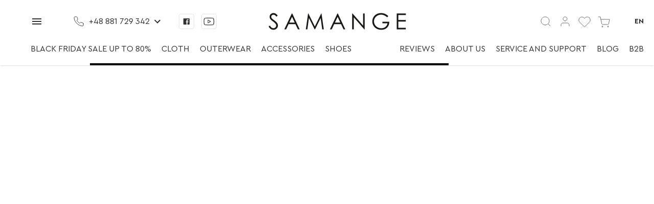

--- FILE ---
content_type: text/html; charset=utf-8
request_url: https://samange.com/ro-ro/product/_104-051-1128_color-mokko
body_size: 408
content:
<!doctype html><html lang="ro-RO"><head><meta charset="utf-8"/><meta name="viewport" content="width=device-width,initial-scale=1,shrink-to-fit=no"/><meta name="theme-color" content="#000000"/><link rel="icon" href="/ui/fav.png"/>

















	<meta property="og:type"
		  content="website"
	/>



<meta property="og:site_name"
	  content="Samange"
/>



















<meta name="twitter:card"
	  content="summary"
>

<meta name="twitter:title"
	  content=""
>

<meta name="twitter:description"
	  content=""
>

<meta name="twitter:image"
	  content=""
>

<meta name="twitter:site"
	  content="@Samange"
>

<meta name="twitter:creator"
	  content="@Samange"
>

<meta name="twitter:domain"
	  content="samange.com"
>






 

<link href="/ui/main.main.css" rel="stylesheet"></head><body><noscript>You need to enable JavaScript to run this app.</noscript>















<div id="root"></div><script src="/ui/manifest.c9a6c69bec6b0cf6f176-f3.js"></script><script src="/ui/utilities.564b047048e81af4ea7f-f3.js"></script><script src="/ui/material.331082ff3f92a82e2378-f3.js"></script><script src="/ui/main.bd5316a8a0d929bd8f65-f3.js"></script></body></html>

--- FILE ---
content_type: image/svg+xml
request_url: https://samange.com/ui/fa05edd805cc4b457a8cc0d57a7f0656.svg
body_size: 318
content:
<svg xmlns="http://www.w3.org/2000/svg" viewBox="0 0 24 24"><defs><style>.a{fill:none;stroke:#6f6f6f;stroke-linecap:round;stroke-linejoin:round;}</style></defs><title>корзина и сердце 2</title><path class="a" d="M9,21.86a1,1,0,1,0-1-1A1,1,0,0,0,9,21.86Z"/><path class="a" d="M20,21.86a1,1,0,1,0-1-1A1,1,0,0,0,20,21.86Z"/><path class="a" d="M1,2H5L7.68,15.39a2,2,0,0,0,2,1.61H19.4a2,2,0,0,0,2-1.61L23,7H6"/></svg>

--- FILE ---
content_type: application/javascript; charset=utf-8
request_url: https://samange.com/ui/views-ProductPage.02c177535a799488d713-f3.js
body_size: 46813
content:
(window.webpackJsonp=window.webpackJsonp||[]).push([[36,4,28],{1078:function(e,t,r){"use strict";r.r(t);var o=r(0),n=r.n(o),i=r(18),a=r(16),l=r(130),s=r(74),c=r.n(s),u=r(107),d=r(3),p=r.n(d),m=r(21),g=r(202),f=r(1073),h=r(67),b=r(133),v=r(20),y=r(367),w=r(13);function x(e,t,r){return t in e?Object.defineProperty(e,t,{value:r,enumerable:!0,configurable:!0,writable:!0}):e[t]=r,e}var C=Object(u.a)((function(e){var t;return{paper:(t={marginBottom:10,padding:e.spacing(1,2,1,0)},x(t,e.breakpoints.down(w.a.DESKTOP),{marginBottom:10}),x(t,"& .MuiBreadcrumbs-separator",{marginLeft:10,marginRight:10,fontSize:12,color:"#6f6f6f"}),t),link:{fontSize:12,color:"#6f6f6f",padding:"0 8px","&:hover":{color:"inherit"},textTransform:"uppercase"},firstLink:{paddingLeft:0},lastLink:{fontSize:12,color:"#6f6f6f",padding:"0 8px",textTransform:"uppercase"}}}));function S(e){var t,r,o,i,a=e.data,s=e.staticPart,u=e.addGroupId,d=e.searchCleanUp,p=e.activeCountry,h=e.companyName,b=e.activeLanguage,w=e.disableHelmet,x=void 0!==w&&w,S=C(),O=Object(l.a)().t;return void 0===(null==a?void 0:a.length)?null:n.a.createElement(n.a.Fragment,null,!x&&a.length>0&&(null===(t=a.slice(-1))||void 0===t||null===(r=t[0])||void 0===r?void 0:r.label)&&n.a.createElement(y.a,null,n.a.createElement("title",null,h," | ",null===(o=a.slice(-1))||void 0===o||null===(i=o[0])||void 0===i?void 0:i.label)),n.a.createElement(g.a,{elevation:0,className:S.paper},n.a.createElement(f.a,{"aria-label":"breadcrumb"},n.a.createElement(m.Link,{className:c()(S.link,S.firstLink),onClick:function(){return d()},to:"/".concat(p[0].toLowerCase(),"-").concat(b[0].toLowerCase(),"/")},O("common:page_main")),a.map((function(e,t){var r=t===a.length-1,o=e.url?Object(v.includes)(e.url.slice(-1),"/"):null;return e.url?n.a.createElement(m.Link,{key:t,className:S.link,to:"/".concat(p[0].toLowerCase(),"-").concat(b[0].toLowerCase()).concat(s||"").concat(e.url).concat(o?"":"/"),onClick:function(){return e.id?function(e){return e&&(u(e),d()),null}(e.id):null}},e.label):n.a.createElement("span",{key:t,className:r?S.lastLink:S.link},e.label)})))))}t.default=Object(i.b)((function(e){return{activeCountry:e.localization.activeCountry,activeLanguage:e.localization.activeLanguage,companyName:e.common.company_name}}),(function(e){return{addGroupId:Object(a.bindActionCreators)(b.a,e),searchCleanUp:Object(a.bindActionCreators)(h.a,e)}}))(S),S.propTypes={data:p.a.array.isRequired,staticPart:p.a.string,addGroupId:p.a.func.isRequired,searchCleanUp:p.a.func.isRequired,activeCountry:p.a.array.isRequired,activeLanguage:p.a.array.isRequired}},1086:function(e,t,r){"use strict";r.d(t,"a",(function(){return o}));var o={SEPARATELY:"show_separately",TOGETHER:"show_together"}},1087:function(e,t,r){"use strict";t.a={ROOT_CATEGORIES:"root_categories",PRODUCTS:"products",VIEWED_AND_RELATED:"viewed_and_related"}},1092:function(e,t,r){"use strict";t.a={indicator:{background:"#6F6F6F",borderRadius:"4px",display:"inline-block",width:"8px",height:"8px",margin:"12px 5px",cursor:"pointer"},indicatorSelected:{background:"#303030",borderRadius:"100%",display:"inline-block",width:"12px",height:"12px",margin:"10px 5px"}}},1093:function(e,t,r){"use strict";var o=r(0),n=r.n(o),i=r(74),a=r.n(i),l=r(107),s=r(1190),c=r(1192),u=r(1191),d=r(1137),p=r(1138),m=r(1139),g=r(1092),f=r(1087),h=r(13),b=r(18),v=r(21),y=r(3),w=r.n(y),x=r(366),C=r(1090);var S=Object(l.a)((function(e){return{containerWrap:(t={padding:"0 10px"},r=e.breakpoints.down("md"),o={padding:0},r in t?Object.defineProperty(t,r,{value:o,enumerable:!0,configurable:!0,writable:!0}):t[r]=o,t),mobile:{padding:0},container:{margin:"auto"},link:{color:"#6f6f6f","&:hover":{color:"inherit"}},img:{width:"100%"},name:{margin:"0 0 20px",fontSize:20,fontWeight:400,color:"#303030",textTransform:"uppercase",textAlign:"center"}};var t,r,o}));function O(e){var t=e.activeCountry,r=e.activeLanguage,o=e.data,i=e.device,l=S();return n.a.createElement("div",{className:a()(l.containerWrap,l[i])},n.a.createElement("div",{className:l.container},n.a.createElement(v.Link,{className:l.link,to:"/".concat(t[0].toLowerCase(),"-").concat(r[0].toLowerCase(),"/catalog/").concat(o.url_repr,"/")},n.a.createElement("h2",{className:l.name},o.name),n.a.createElement("div",{className:l.imgContainer},n.a.createElement(C.a,null,n.a.createElement(x.default,{imgClass:l.img,images:o.image,imgAlt:"Category",hideLoader:!0}))))))}var _=Object(b.b)((function(e){return{activeCountry:e.localization.activeCountry,activeLanguage:e.localization.activeLanguage}}))(O);O.propTypes={activeCountry:w.a.array.isRequired,activeLanguage:w.a.array.isRequired};var E=r(1099),j=r(20),A=r(176),T=r(1086);function k(e,t){var r=Object.keys(e);if(Object.getOwnPropertySymbols){var o=Object.getOwnPropertySymbols(e);t&&(o=o.filter((function(t){return Object.getOwnPropertyDescriptor(e,t).enumerable}))),r.push.apply(r,o)}return r}function P(e){for(var t=1;t<arguments.length;t++){var r=null!=arguments[t]?arguments[t]:{};t%2?k(Object(r),!0).forEach((function(t){z(e,t,r[t])})):Object.getOwnPropertyDescriptors?Object.defineProperties(e,Object.getOwnPropertyDescriptors(r)):k(Object(r)).forEach((function(t){Object.defineProperty(e,t,Object.getOwnPropertyDescriptor(r,t))}))}return e}function M(e,t){return function(e){if(Array.isArray(e))return e}(e)||function(e,t){var r=null==e?null:"undefined"!=typeof Symbol&&e[Symbol.iterator]||e["@@iterator"];if(null==r)return;var o,n,i=[],a=!0,l=!1;try{for(r=r.call(e);!(a=(o=r.next()).done)&&(i.push(o.value),!t||i.length!==t);a=!0);}catch(e){l=!0,n=e}finally{try{a||null==r.return||r.return()}finally{if(l)throw n}}return i}(e,t)||function(e,t){if(!e)return;if("string"==typeof e)return L(e,t);var r=Object.prototype.toString.call(e).slice(8,-1);"Object"===r&&e.constructor&&(r=e.constructor.name);if("Map"===r||"Set"===r)return Array.from(e);if("Arguments"===r||/^(?:Ui|I)nt(?:8|16|32)(?:Clamped)?Array$/.test(r))return L(e,t)}(e,t)||function(){throw new TypeError("Invalid attempt to destructure non-iterable instance.\nIn order to be iterable, non-array objects must have a [Symbol.iterator]() method.")}()}function L(e,t){(null==t||t>e.length)&&(t=e.length);for(var r=0,o=new Array(t);r<t;r++)o[r]=e[r];return o}function z(e,t,r){return t in e?Object.defineProperty(e,t,{value:r,enumerable:!0,configurable:!0,writable:!0}):e[t]=r,e}u.a.use([d.a,p.a,m.a]);var D=Object(l.a)((function(e){return Object(A.a)(e)})),I=Object(l.a)((function(e){var t;return{slider:{margin:"auto","&: .slick-track":{display:"flex",justifyContent:"flex-start"},"& .slick-slide":{textAlign:"center"},"& .slick-dots":{paddingTop:"0px"},"& .slick-dots>ul":{marginLeft:-45,marginBottom:-15},"& .slick-dots:not(.slick-active) div":g.a.indicator,"& .slick-dots .slick-active div":g.a.indicatorSelected,"& .slick-arrow:before":{color:"#6f6f6f"},"& button.slick-arrow":{width:"65px",opacity:1,top:"0"},"& .slick-list":(t={},z(t,e.breakpoints.down(h.a.DESKTOP),{marginRight:"-11px",marginLeft:"-10px"}),z(t,e.breakpoints.down(h.a.MOBILE),{marginRight:"0",marginLeft:"0"}),t)},dotsContainer:{position:"relative",top:"-20px",backgroundColor:"red"},navIconContainer:{display:"flex",alignItems:"center",justifyContent:"center",position:"absolute",top:"0",height:"100%",padding:0,cursor:"pointer",width:"30px",zIndex:2,opacity:1,verticalAlign:"center","& svg":{position:"absolute",top:"34%",fontSize:30}},containerWrap:{width:"100%","& img":{display:"inline-block",margin:"auto",width:"100%",objectFit:"cover"}},containerWrapAlt:{width:"100%","& img":{display:"inline-block",margin:"auto",width:"100%",objectFit:"cover"}}}}));t.a=function(e){var t=e.data,r=void 0===t?[]:t,i=e.type,l=(e.hideArrowOnSmallDevice,e.nameListAnalytics),u=void 0===l?null:l,d=e.nameCategoriesAnalytics,p=void 0===d?null:d,m=e.queryParamFrom,g=e.savePositionParams,h=I(),b=D(),v=M(Object(o.useState)(),2),y=(v[0],v[1],M(Object(o.useState)(),2)),w=y[0],x=(y[1],M(Object(o.useState)([]),2)),C=x[0],S=x[1],O=Object(o.useMemo)((function(){var e=[];return Object(j.forEach)(r,(function(t){(null==t?void 0:t.variant_display_options)!==T.a.SEPARATELY?e.push(t):Object(j.forEach)(null==t?void 0:t.variants,(function(r){Object(j.isEmpty)(r.image)||e.push(P(P({},t),{},{variants:[r]}))}))})),e}),[r]);return Object(o.useEffect)((function(){if(i===f.a.ROOT_CATEGORIES){var e=Object(j.map)(O,(function(e){return n.a.createElement(s.a,{key:e.id},n.a.createElement(_,{data:e,key:e.id,device:w}))}));return S(e)}if(i===f.a.PRODUCTS||i===f.a.VIEWED_AND_RELATED){var t=Object(j.map)(O.slice(0,7),(function(e,t){return n.a.createElement(s.a,{key:"".concat(t,"_").concat(null==e?void 0:e.id)},n.a.createElement("div",{className:i===f.a.VIEWED_AND_RELATED?a()(h.containerWrapAlt,"slide"+t):h.containerWrap},n.a.createElement(E.a,{key:e.id,isHasSavePosition:i===f.a.PRODUCTS,savePositionParams:g||{},elem:e,nameListAnalytics:u,nameCategoriesAnalytics:p,elemState:{isActiveVariant:0,isVideo:!1},queryParamFrom:m||!1,hideLoader:!0})))}));return S(t)}}),[w,m||!1,O]),Object(j.isEmpty)(O)?null:n.a.createElement(c.a,{className:a()(b.swiperWrap,i!==f.a.ROOT_CATEGORIES?b.swiperWrapAltButtons:null),navigation:!0,pagination:{clickable:!0},simulateTouch:!0,preloadImages:!1,updateOnImagesReady:!1,breakpoints:{0:{slidesPerView:1},460:{slidesPerView:2,spaceBetween:20},1250:{slidesPerView:i===f.a.ROOT_CATEGORIES?3:4,spaceBetween:20}}},C)}},1096:function(e,t,r){"use strict";(function(e){function o(e){return e&&"object"==typeof e&&"default"in e?e.default:e}function n(e){if(e&&e.__esModule)return e;var t={};return e&&Object.keys(e).forEach((function(r){var o=Object.getOwnPropertyDescriptor(e,r);Object.defineProperty(t,r,o.get?o:{enumerable:!0,get:function(){return e[r]}})})),t.default=e,t}Object.defineProperty(t,"__esModule",{value:!0});var i=r(0),a=o(i),l=o(r(3)),s=o(r(1108)),c=r(25),u=r(1109);function d(e){return(d="function"==typeof Symbol&&"symbol"==typeof Symbol.iterator?function(e){return typeof e}:function(e){return e&&"function"==typeof Symbol&&e.constructor===Symbol&&e!==Symbol.prototype?"symbol":typeof e})(e)}function p(e,t){if(!(e instanceof t))throw new TypeError("Cannot call a class as a function")}function m(e,t){for(var r=0;r<t.length;r++){var o=t[r];o.enumerable=o.enumerable||!1,o.configurable=!0,"value"in o&&(o.writable=!0),Object.defineProperty(e,o.key,o)}}function g(e,t,r){return t&&m(e.prototype,t),r&&m(e,r),e}function f(e,t,r){return t in e?Object.defineProperty(e,t,{value:r,enumerable:!0,configurable:!0,writable:!0}):e[t]=r,e}function h(){return(h=Object.assign||function(e){for(var t=1;t<arguments.length;t++){var r=arguments[t];for(var o in r)Object.prototype.hasOwnProperty.call(r,o)&&(e[o]=r[o])}return e}).apply(this,arguments)}function b(e,t){var r=Object.keys(e);if(Object.getOwnPropertySymbols){var o=Object.getOwnPropertySymbols(e);t&&(o=o.filter((function(t){return Object.getOwnPropertyDescriptor(e,t).enumerable}))),r.push.apply(r,o)}return r}function v(e){for(var t=1;t<arguments.length;t++){var r=null!=arguments[t]?arguments[t]:{};t%2?b(Object(r),!0).forEach((function(t){f(e,t,r[t])})):Object.getOwnPropertyDescriptors?Object.defineProperties(e,Object.getOwnPropertyDescriptors(r)):b(Object(r)).forEach((function(t){Object.defineProperty(e,t,Object.getOwnPropertyDescriptor(r,t))}))}return e}function y(e,t){if("function"!=typeof t&&null!==t)throw new TypeError("Super expression must either be null or a function");e.prototype=Object.create(t&&t.prototype,{constructor:{value:e,writable:!0,configurable:!0}}),t&&function(e,t){(Object.setPrototypeOf||function(e,t){return e.__proto__=t,e})(e,t)}(e,t)}function w(e){return(w=Object.setPrototypeOf?Object.getPrototypeOf:function(e){return e.__proto__||Object.getPrototypeOf(e)})(e)}function x(e){if(void 0===e)throw new ReferenceError("this hasn't been initialised - super() hasn't been called");return e}function C(e,t){return!t||"object"!=typeof t&&"function"!=typeof t?x(e):t}function S(e){var t=function(){if("undefined"==typeof Reflect||!Reflect.construct)return!1;if(Reflect.construct.sham)return!1;if("function"==typeof Proxy)return!0;try{return Date.prototype.toString.call(Reflect.construct(Date,[],(function(){}))),!0}catch(e){return!1}}();return function(){var r,o=w(e);if(t){var n=w(this).constructor;r=Reflect.construct(o,arguments,n)}else r=o.apply(this,arguments);return C(this,r)}}function O(e){return function(e){if(Array.isArray(e))return _(e)}(e)||function(e){if("undefined"!=typeof Symbol&&Symbol.iterator in Object(e))return Array.from(e)}(e)||function(e,t){if(e){if("string"==typeof e)return _(e,t);var r=Object.prototype.toString.call(e).slice(8,-1);return"Object"===r&&e.constructor&&(r=e.constructor.name),"Map"===r||"Set"===r?Array.from(e):"Arguments"===r||/^(?:Ui|I)nt(?:8|16|32)(?:Clamped)?Array$/.test(r)?_(e,t):void 0}}(e)||function(){throw new TypeError("Invalid attempt to spread non-iterable instance.\nIn order to be iterable, non-array objects must have a [Symbol.iterator]() method.")}()}function _(e,t){(null==t||t>e.length)&&(t=e.length);for(var r=0,o=new Array(t);r<t;r++)o[r]=e[r];return o}var E=i.createContext(),j=function(e){return"react_lightgallery_".concat(e)},A=function(e){y(r,i.Component);var t=S(r);function r(){var e;p(this,r);for(var o=arguments.length,n=new Array(o),i=0;i<o;i++)n[i]=arguments[i];return f(x(e=t.call.apply(t,[this].concat(n))),"state",{id:s()}),f(x(e),"register",(function(){var t=e.props,r=t.src,o=t.thumb,n=void 0===o?r:o,i=t.subHtml,a=void 0===i?"":i,l=t.downloadUrl,s=void 0===l?"":l;e.context.registerPhoto(e.state.id,e.props.group,{src:r,thumb:n,subHtml:a,downloadUrl:s})})),f(x(e),"unregister",(function(){e.context.unregisterPhoto(e.state.id,e.props.group)})),f(x(e),"open",(function(){e.context.openGallery(e.state.id,e.props.group)})),e}return g(r,[{key:"componentDidMount",value:function(){this.register()}},{key:"componentWillUnmount",value:function(){this.unregister()}},{key:"render",value:function(){var e=this.props,t=e.itemClassName,r=void 0===t?j("item"):t,o=e.children;return a.createElement("div",{className:r,onClick:this.open},o)}}]),r}();f(A,"propTypes",{children:l.any,group:l.string.isRequired,src:l.string.isRequired,thumb:l.string,subHtml:l.oneOfType([l.string,l.object]),downloadUrl:l.string,itemClassName:l.string}),f(A,"contextType",E);var T=function(e){var t=typeof e;return null!=e&&("object"==t||"function"==t)},k="undefined"!=typeof globalThis?globalThis:"undefined"!=typeof window?window:void 0!==e?e:"undefined"!=typeof self?self:{};function P(e,t){return e(t={exports:{}},t.exports),t.exports}var M="object"==typeof k&&k&&k.Object===Object&&k,L="object"==typeof self&&self&&self.Object===Object&&self,z=M||L||Function("return this")(),D=function(){return z.Date.now()},I=z.Symbol,B=Object.prototype,q=B.hasOwnProperty,N=B.toString,W=I?I.toStringTag:void 0,R=Object.prototype.toString,F=I?I.toStringTag:void 0,H=function(e){return null==e?void 0===e?"[object Undefined]":"[object Null]":F&&F in Object(e)?function(e){var t=q.call(e,W),r=e[W];try{e[W]=void 0;var o=!0}catch(e){}var n=N.call(e);return o&&(t?e[W]=r:delete e[W]),n}(e):function(e){return R.call(e)}(e)},$=/^\s+|\s+$/g,U=/^[-+]0x[0-9a-f]+$/i,V=/^0b[01]+$/i,G=/^0o[0-7]+$/i,Y=parseInt,X=function(e){if("number"==typeof e)return e;if(function(e){return"symbol"==typeof e||function(e){return null!=e&&"object"==typeof e}(e)&&"[object Symbol]"==H(e)}(e))return NaN;if(T(e)){var t="function"==typeof e.valueOf?e.valueOf():e;e=T(t)?t+"":t}if("string"!=typeof e)return 0===e?e:+e;e=e.replace($,"");var r=V.test(e);return r||G.test(e)?Y(e.slice(2),r?2:8):U.test(e)?NaN:+e},Z=Math.max,K=Math.min,J=function(e,t,r){var o,n,i,a,l,s,c=0,u=!1,d=!1,p=!0;if("function"!=typeof e)throw new TypeError("Expected a function");function m(t){var r=o,i=n;return o=n=void 0,c=t,a=e.apply(i,r)}function g(e){return c=e,l=setTimeout(h,t),u?m(e):a}function f(e){var r=e-s;return void 0===s||r>=t||r<0||d&&e-c>=i}function h(){var e=D();if(f(e))return b(e);l=setTimeout(h,function(e){var r=t-(e-s);return d?K(r,i-(e-c)):r}(e))}function b(e){return l=void 0,p&&o?m(e):(o=n=void 0,a)}function v(){var e=D(),r=f(e);if(o=arguments,n=this,s=e,r){if(void 0===l)return g(s);if(d)return clearTimeout(l),l=setTimeout(h,t),m(s)}return void 0===l&&(l=setTimeout(h,t)),a}return t=X(t)||0,T(r)&&(u=!!r.leading,i=(d="maxWait"in r)?Z(X(r.maxWait)||0,t):i,p="trailing"in r?!!r.trailing:p),v.cancel=function(){void 0!==l&&clearTimeout(l),c=0,o=s=n=l=void 0},v.flush=function(){return void 0===l?a:b(D())},v},Q=function(e){y(o,i.Component);var t=S(o);function o(){var e;p(this,o);for(var a=arguments.length,l=new Array(a),s=0;s<a;s++)l[s]=arguments[s];return f(x(e=t.call.apply(t,[this].concat(l))),"gallery_element",i.createRef()),f(x(e),"_groups",{}),f(x(e),"_listeners",{}),f(x(e),"_will_unmount",!1),f(x(e),"_forceUpdate",J(e.forceUpdate,50)),f(x(e),"loadLightgalleryJS",(function(){var t=e.props,o=t.plugins,i=t.onLightgalleryImport;u.isBrowser&&!window.lgData&&Promise.resolve().then((function(){return n(r(1110))})).then((function(){o.includes("lg-autoplay.js")&&Promise.resolve().then((function(){return n(r(1112))})).then(),o.includes("lg-fullscreen.js")&&Promise.resolve().then((function(){return n(r(1113))})).then(),o.includes("lg-hash.js")&&Promise.resolve().then((function(){return n(r(1114))})).then(),o.includes("lg-pager.js")&&Promise.resolve().then((function(){return n(r(1115))})).then(),o.includes("lg-thumbnail.js")&&Promise.resolve().then((function(){return n(r(1116))})).then(),o.includes("lg-video.js")&&Promise.resolve().then((function(){return n(r(1117))})).then(),o.includes("lg-zoom.js")&&Promise.resolve().then((function(){return n(r(1118))})).then(),o.includes("lg-share.js")&&Promise.resolve().then((function(){return n(r(1119))})).then(),i&&i()}))})),f(x(e),"destroy",(function(){e._will_unmount=!0,e._forceUpdate.cancel(),e.destroyExistGallery()})),f(x(e),"getLgUid",(function(){if(e.gallery_element.current)return e.gallery_element.current.getAttribute("lg-uid")})),f(x(e),"hasGroup",(function(t){return e._groups.hasOwnProperty(t)})),f(x(e),"registerPhoto",(function(t,r,o){e._groups=v(v({},e._groups),{},f({},r,[].concat(O(e._groups[r]||[]),[v(v({},o),{},{uid:t})]))),e._forceUpdate()})),f(x(e),"unregisterPhoto",(function(t,r){e._will_unmount||(e._groups=v(v({},e._groups),{},f({},r,e._groups[r].filter((function(e){return e.uid!==t})))),e._forceUpdate())})),f(x(e),"getLightgalleryObject",(function(){return window.lgData[e.getLgUid()]})),f(x(e),"destroyExistGallery",(function(){"object"===("undefined"==typeof window?"undefined":d(window))&&window.lgData&&window.lgData[e.getLgUid()]&&(e.removeListeners(),e.getLightgalleryObject().destroy(!0))})),f(x(e),"setUpListener",(function(t,r){var o=function(o){e.props[t]&&e.props[t](o,e.getLightgalleryObject()),r&&r()};e.gallery_element.current.addEventListener(t,o),e._listeners[t]&&console.error("Event ".concat(t," already exist in _listeners")),e._listeners[t]=o})),f(x(e),"removeListener",(function(t){var r=e.gallery_element.current;e._listeners[t]&&(r.removeEventListener(t,e._listeners[t]),delete e._listeners[t])})),f(x(e),"removeListeners",(function(){for(var t in e._listeners)e.removeListener(t)})),f(x(e),"setupListeners",(function(){e.setUpListener("onBeforeOpen"),e.setUpListener("onAfterOpen"),e.setUpListener("onSlideItemLoad"),e.setUpListener("onBeforeSlide"),e.setUpListener("onAfterSlide"),e.setUpListener("onBeforePrevSlide"),e.setUpListener("onBeforeNextSlide"),e.setUpListener("onDragstart"),e.setUpListener("onDragmove"),e.setUpListener("onDragend"),e.setUpListener("onSlideClick"),e.setUpListener("onBeforeClose"),e.setUpListener("onCloseAfter",(function(){setTimeout((function(){e.destroyExistGallery()}),0)}))})),f(x(e),"getGroupByName",(function(t){if(e.hasGroup(t))return e._groups[t];console.error("Trying to open undefined group with name '".concat(t,"'"))})),f(x(e),"openGallery",(function(t,r){var o=e.getGroupByName(r),n=Math.max(o.findIndex((function(e){return e.uid===t})),0);e.openGalleryByIndex(n,r)})),f(x(e),"openGalleryByIndex",(function(){var t=arguments.length>0&&void 0!==arguments[0]?arguments[0]:0,r=arguments.length>1?arguments[1]:void 0;if(e.gallery_element.current){e.destroyExistGallery();var o=e.getGroupByName(r);lightGallery(e.gallery_element.current,v(v({},e.props.lightgallerySettings||{}),{},{dynamic:!0,dynamicEl:o,index:t})),e.setupListeners()}else console.error("Error on trying to open gallery; ref 'gallery_element' is not defined")})),e}return g(o,[{key:"componentDidMount",value:function(){this.loadLightgalleryJS()}},{key:"componentWillUnmount",value:function(){this.destroy()}},{key:"render",value:function(){var e=this.props,t=e.galleryClassName,r=void 0===t?j("gallery"):t,o=e.portalElementSelector,n=null;if(u.isBrowser&&(n=document.body,o)){var i=document.querySelector(o);i||console.error("There is cannot to find element by selector: `${portalElementSelector}` lightgallery element will be added to document.body"),n=i}return a.createElement(E.Provider,{value:{registerPhoto:this.registerPhoto,unregisterPhoto:this.unregisterPhoto,openGallery:this.openGallery,openGalleryByIndex:this.openGalleryByIndex,hasGroup:this.hasGroup}},this.props.children,n&&c.createPortal(a.createElement("div",{className:r,ref:this.gallery_element}),n))}}]),o}();f(Q,"defaultProps",{plugins:["lg-fullscreen.js","lg-thumbnail.js","lg-video.js","lg-zoom.js"]}),f(Q,"propTypes",{children:l.any,plugins:l.arrayOf(l.oneOf(["lg-autoplay.js","lg-fullscreen.js","lg-hash.js","lg-pager.js","lg-thumbnail.js","lg-video.js","lg-zoom.js","lg-share.js"])),lightgallerySettings:l.object,galleryClassName:l.string,portalElementSelector:l.string,onBeforeOpen:l.func,onAfterOpen:l.func,onSlideItemLoad:l.func,onBeforeSlide:l.func,onAfterSlide:l.func,onBeforePrevSlide:l.func,onBeforeNextSlide:l.func,onDragstart:l.func,onDragmove:l.func,onDragend:l.func,onSlideClick:l.func,onBeforeClose:l.func,onCloseAfter:l.func,onLightgalleryImport:l.func});var ee=function(){var e=i.useContext(E),t=e.hasGroup,r=e.openGalleryByIndex;return{openGallery:function(e){var o=arguments.length>1&&void 0!==arguments[1]?arguments[1]:0;if(!e)throw new Error("You must to provide 'group_name' on call function 'openGallery'");if(!t(e))throw new Error("Group '".concat(e,"' is not exists"));r(o,e)}}},te="function"==typeof Symbol&&Symbol.for,re=te?Symbol.for("react.element"):60103,oe=te?Symbol.for("react.portal"):60106,ne=te?Symbol.for("react.fragment"):60107,ie=te?Symbol.for("react.strict_mode"):60108,ae=te?Symbol.for("react.profiler"):60114,le=te?Symbol.for("react.provider"):60109,se=te?Symbol.for("react.context"):60110,ce=te?Symbol.for("react.async_mode"):60111,ue=te?Symbol.for("react.concurrent_mode"):60111,de=te?Symbol.for("react.forward_ref"):60112,pe=te?Symbol.for("react.suspense"):60113,me=te?Symbol.for("react.suspense_list"):60120,ge=te?Symbol.for("react.memo"):60115,fe=te?Symbol.for("react.lazy"):60116,he=te?Symbol.for("react.block"):60121,be=te?Symbol.for("react.fundamental"):60117,ve=te?Symbol.for("react.responder"):60118,ye=te?Symbol.for("react.scope"):60119;
/** @license React v16.13.1
 * react-is.production.min.js
 *
 * Copyright (c) Facebook, Inc. and its affiliates.
 *
 * This source code is licensed under the MIT license found in the
 * LICENSE file in the root directory of this source tree.
 */function we(e){if("object"==typeof e&&null!==e){var t=e.$$typeof;switch(t){case re:switch(e=e.type){case ce:case ue:case ne:case ae:case ie:case pe:return e;default:switch(e=e&&e.$$typeof){case se:case de:case fe:case ge:case le:return e;default:return t}}case oe:return t}}}function xe(e){return we(e)===ue}var Ce={AsyncMode:ce,ConcurrentMode:ue,ContextConsumer:se,ContextProvider:le,Element:re,ForwardRef:de,Fragment:ne,Lazy:fe,Memo:ge,Portal:oe,Profiler:ae,StrictMode:ie,Suspense:pe,isAsyncMode:function(e){return xe(e)||we(e)===ce},isConcurrentMode:xe,isContextConsumer:function(e){return we(e)===se},isContextProvider:function(e){return we(e)===le},isElement:function(e){return"object"==typeof e&&null!==e&&e.$$typeof===re},isForwardRef:function(e){return we(e)===de},isFragment:function(e){return we(e)===ne},isLazy:function(e){return we(e)===fe},isMemo:function(e){return we(e)===ge},isPortal:function(e){return we(e)===oe},isProfiler:function(e){return we(e)===ae},isStrictMode:function(e){return we(e)===ie},isSuspense:function(e){return we(e)===pe},isValidElementType:function(e){return"string"==typeof e||"function"==typeof e||e===ne||e===ue||e===ae||e===ie||e===pe||e===me||"object"==typeof e&&null!==e&&(e.$$typeof===fe||e.$$typeof===ge||e.$$typeof===le||e.$$typeof===se||e.$$typeof===de||e.$$typeof===be||e.$$typeof===ve||e.$$typeof===ye||e.$$typeof===he)},typeOf:we},Se=P((function(e,t){})),Oe=(Se.AsyncMode,Se.ConcurrentMode,Se.ContextConsumer,Se.ContextProvider,Se.Element,Se.ForwardRef,Se.Fragment,Se.Lazy,Se.Memo,Se.Portal,Se.Profiler,Se.StrictMode,Se.Suspense,Se.isAsyncMode,Se.isConcurrentMode,Se.isContextConsumer,Se.isContextProvider,Se.isElement,Se.isForwardRef,Se.isFragment,Se.isLazy,Se.isMemo,Se.isPortal,Se.isProfiler,Se.isStrictMode,Se.isSuspense,Se.isValidElementType,Se.typeOf,P((function(e){e.exports=Ce}))),_e={childContextTypes:!0,contextType:!0,contextTypes:!0,defaultProps:!0,displayName:!0,getDefaultProps:!0,getDerivedStateFromError:!0,getDerivedStateFromProps:!0,mixins:!0,propTypes:!0,type:!0},Ee={name:!0,length:!0,prototype:!0,caller:!0,callee:!0,arguments:!0,arity:!0},je={$$typeof:!0,compare:!0,defaultProps:!0,displayName:!0,propTypes:!0,type:!0},Ae={};function Te(e){return Oe.isMemo(e)?je:Ae[e.$$typeof]||_e}Ae[Oe.ForwardRef]={$$typeof:!0,render:!0,defaultProps:!0,displayName:!0,propTypes:!0},Ae[Oe.Memo]=je;var ke=Object.defineProperty,Pe=Object.getOwnPropertyNames,Me=Object.getOwnPropertySymbols,Le=Object.getOwnPropertyDescriptor,ze=Object.getPrototypeOf,De=Object.prototype;t.LightgalleryItem=A,t.LightgalleryProvider=Q,t.useLightgallery=ee,t.withLightgallery=function(e){var t=function(t){var r=ee().openGallery;return a.createElement(e,h({},t,{openGallery:r}))};return function e(t,r,o){if("string"!=typeof r){if(De){var n=ze(r);n&&n!==De&&e(t,n,o)}var i=Pe(r);Me&&(i=i.concat(Me(r)));for(var a=Te(t),l=Te(r),s=0;s<i.length;++s){var c=i[s];if(!(Ee[c]||o&&o[c]||l&&l[c]||a&&a[c])){var u=Le(r,c);try{ke(t,c,u)}catch(e){}}}}return t}(t,e),t.displayName="withLightgallary(".concat(e.displayName,")"),t}}).call(this,r(109))},1101:function(e,t,r){"use strict";var o=r(0),n=r.n(o),i=r(1105),a=r.n(i),l=r(362),s=r(292),c=r(1014),u=r.n(c),d=r(1013),p=r.n(d),m=r(107),g=["url","errorCallback","canPlay","controls"];function f(){return(f=Object.assign||function(e){for(var t=1;t<arguments.length;t++){var r=arguments[t];for(var o in r)Object.prototype.hasOwnProperty.call(r,o)&&(e[o]=r[o])}return e}).apply(this,arguments)}function h(e,t){return function(e){if(Array.isArray(e))return e}(e)||function(e,t){var r=null==e?null:"undefined"!=typeof Symbol&&e[Symbol.iterator]||e["@@iterator"];if(null==r)return;var o,n,i=[],a=!0,l=!1;try{for(r=r.call(e);!(a=(o=r.next()).done)&&(i.push(o.value),!t||i.length!==t);a=!0);}catch(e){l=!0,n=e}finally{try{a||null==r.return||r.return()}finally{if(l)throw n}}return i}(e,t)||function(e,t){if(!e)return;if("string"==typeof e)return b(e,t);var r=Object.prototype.toString.call(e).slice(8,-1);"Object"===r&&e.constructor&&(r=e.constructor.name);if("Map"===r||"Set"===r)return Array.from(e);if("Arguments"===r||/^(?:Ui|I)nt(?:8|16|32)(?:Clamped)?Array$/.test(r))return b(e,t)}(e,t)||function(){throw new TypeError("Invalid attempt to destructure non-iterable instance.\nIn order to be iterable, non-array objects must have a [Symbol.iterator]() method.")}()}function b(e,t){(null==t||t>e.length)&&(t=e.length);for(var r=0,o=new Array(t);r<t;r++)o[r]=e[r];return o}function v(e,t){if(null==e)return{};var r,o,n=function(e,t){if(null==e)return{};var r,o,n={},i=Object.keys(e);for(o=0;o<i.length;o++)r=i[o],t.indexOf(r)>=0||(n[r]=e[r]);return n}(e,t);if(Object.getOwnPropertySymbols){var i=Object.getOwnPropertySymbols(e);for(o=0;o<i.length;o++)r=i[o],t.indexOf(r)>=0||Object.prototype.propertyIsEnumerable.call(e,r)&&(n[r]=e[r])}return n}var y=Object(m.a)((function(e){return{volumeButton:{position:"absolute",top:80,right:25,zIndex:9,background:"rgba(255, 255, 255, 0.6)","&:hover":{background:"rgba(255, 255, 255, 0.8)"},"& svg":{fontSize:34}}}}));t.a=function(e){var t=e.url,r=e.errorCallback,i=e.canPlay,c=void 0===i||i,d=e.controls,m=void 0!==d&&d,b=v(e,g),w=y(),x=Object(o.useRef)(null),C=Object(o.useRef)(!1),S=h(Object(o.useState)(!1),2),O=(S[0],S[1]),_=h(Object(o.useState)(!1),2),E=(_[0],_[1]),j=h(Object(o.useState)(!1),2),A=j[0],T=j[1],k=h(Object(o.useState)(!1),2),P=k[0],M=k[1],L=function(e){e.addEventListener("loadeddata",(function(){void 0===e.webkitAudioDecodedByteCount?void 0===e.mozHasAudio?(void 0===e.audioTracks||e.audioTracks&&e.audioTracks.length)&&M(!0):e.mozHasAudio&&M(!0):e.webkitAudioDecodedByteCount>0&&M(!0)}))};return Object(o.useEffect)((function(){if(c){var e=x.current;e&&C.current&&c&&e.play().then((function(e){E(!0),O(!1)})).catch((function(e){console.log(e),r(e),O(!1)}))}}),[c]),n.a.useEffect((function(){var e=x.current;if(e&&!C.current)if(a.a.isSupported()){var o=new a.a({maxBufferSize:30,maxBufferLength:5,capLevelToPlayerSize:!0,capLevelOnFPSDrop:!0,enableWorker:!1});o.loadSource(t),o.attachMedia(e),o.on(a.a.Events.ERROR,(function(e,t){t.type,t.details,t.fatal;r(t)})),o.on(a.a.Events.MANIFEST_PARSED,(function(){e.muted=!0,C.current=!0,c&&e.play().then((function(e){return E(!0)}))})),L(e)}else e.canPlayType("application/vnd.apple.mpegurl")&&(e.src=t,e.muted=!0,e.addEventListener("loadedmetadata",(function(){C.current=!0,c&&e.play().then((function(e){E(!0),O(!1)})).catch((function(e){console.log(e),r(e),O(!1)})),L(e)})))}),[t]),n.a.createElement(l.a,{position:"relative"},P&&!m?n.a.createElement(s.a,{size:"small",onClick:function(){var e=x.current;e&&(T((function(e){return!e})),e.muted=A)},className:w.volumeButton},A?n.a.createElement(p.a,null):n.a.createElement(u.a,null)):null,n.a.createElement("video",f({preload:"metadata","webkit-playsinline":"true","x5-playsinline":"x5-playsinline",width:"100%",height:"auto",ref:x,muted:!0,loop:!0,playsInline:!0,controls:m},b)))}},1106:function(e,t,r){"use strict";r.d(t,"a",(function(){return n}));var o=r(381),n=function(e){return{type:o.a.SET_LOADER,payload:e}}},1108:function(e,t,r){(function(t){var r=void 0!==t&&t.pid?t.pid.toString(36):"";function o(){var e=Date.now(),t=o.last||e;return o.last=e>t?e:t+1}e.exports=e.exports.default=function(e,t){return(e||"")+""+r+o().toString(36)+(t||"")},e.exports.process=function(e,t){return(e||"")+r+o().toString(36)+(t||"")},e.exports.time=function(e,t){return(e||"")+o().toString(36)+(t||"")}}).call(this,r(641))},1109:function(e,t,r){"use strict";(function(e){Object.defineProperty(t,"__esModule",{value:!0});var r="function"==typeof Symbol&&"symbol"==typeof Symbol.iterator?function(e){return typeof e}:function(e){return e&&"function"==typeof Symbol&&e.constructor===Symbol&&e!==Symbol.prototype?"symbol":typeof e},o="undefined"!=typeof window&&void 0!==window.document,n="object"===("undefined"==typeof self?"undefined":r(self))&&self.constructor&&"DedicatedWorkerGlobalScope"===self.constructor.name,i=void 0!==e&&null!=e.versions&&null!=e.versions.node;t.isBrowser=o,t.isWebWorker=n,t.isNode=i,t.isJsDom=function(){return"undefined"!=typeof window&&"nodejs"===window.name||navigator.userAgent.includes("Node.js")||navigator.userAgent.includes("jsdom")}}).call(this,r(641))},1110:function(e,t,r){var o,n,i;n=[r(1111)],void 0===(i="function"==typeof(o=function(e){"use strict";var t,r=(t=e)&&t.__esModule?t:{default:t},o=Object.assign||function(e){for(var t=1;t<arguments.length;t++){var r=arguments[t];for(var o in r)Object.prototype.hasOwnProperty.call(r,o)&&(e[o]=r[o])}return e};(function(){if("function"==typeof window.CustomEvent)return!1;function e(e,t){t=t||{bubbles:!1,cancelable:!1,detail:void 0};var r=document.createEvent("CustomEvent");return r.initCustomEvent(e,t.bubbles,t.cancelable,t.detail),r}e.prototype=window.Event.prototype,window.CustomEvent=e})(),window.utils=r.default,window.lgData={uid:0},window.lgModules={};var n={mode:"lg-slide",cssEasing:"ease",easing:"linear",speed:600,height:"100%",width:"100%",addClass:"",startClass:"lg-start-zoom",backdropDuration:150,hideBarsDelay:6e3,useLeft:!1,ariaLabelledby:"",ariaDescribedby:"",closable:!0,loop:!0,escKey:!0,keyPress:!0,controls:!0,slideEndAnimatoin:!0,hideControlOnEnd:!1,mousewheel:!1,getCaptionFromTitleOrAlt:!0,appendSubHtmlTo:".lg-sub-html",subHtmlSelectorRelative:!1,preload:1,showAfterLoad:!0,selector:"",selectWithin:"",nextHtml:"",prevHtml:"",index:!1,iframeMaxWidth:"100%",download:!0,counter:!0,appendCounterTo:".lg-toolbar",swipeThreshold:50,enableSwipe:!0,enableDrag:!0,dynamic:!1,dynamicEl:[],galleryId:1,supportLegacyBrowser:!0};function i(e,t){if(this.el=e,this.s=o({},n,t),this.s.dynamic&&"undefined"!==this.s.dynamicEl&&this.s.dynamicEl.constructor===Array&&!this.s.dynamicEl.length)throw"When using dynamic mode, you must also define dynamicEl as an Array.";return this.modules={},this.lGalleryOn=!1,this.lgBusy=!1,this.hideBartimeout=!1,this.isTouch="ontouchstart"in document.documentElement,this.s.slideEndAnimatoin&&(this.s.hideControlOnEnd=!1),this.items=[],this.s.dynamic?this.items=this.s.dynamicEl:"this"===this.s.selector?this.items.push(this.el):""!==this.s.selector?this.s.selectWithin?this.items=document.querySelector(this.s.selectWithin).querySelectorAll(this.s.selector):this.items=this.el.querySelectorAll(this.s.selector):this.items=this.el.children,this.___slide="",this.outer="",this.init(),this}i.prototype.init=function(){var e=this;e.s.preload>e.items.length&&(e.s.preload=e.items.length);var t=window.location.hash;if(t.indexOf("lg="+this.s.galleryId)>0&&(e.index=parseInt(t.split("&slide=")[1],10),r.default.addClass(document.body,"lg-from-hash"),r.default.hasClass(document.body,"lg-on")||(r.default.addClass(document.body,"lg-on"),setTimeout((function(){e.build(e.index)})))),e.s.dynamic)r.default.trigger(this.el,"onBeforeOpen"),e.index=e.s.index||0,r.default.hasClass(document.body,"lg-on")||(r.default.addClass(document.body,"lg-on"),setTimeout((function(){e.build(e.index)})));else for(var o=0;o<e.items.length;o++)!function(t){r.default.on(e.items[t],"click.lgcustom",(function(o){o.preventDefault(),r.default.trigger(e.el,"onBeforeOpen"),e.index=e.s.index||t,r.default.hasClass(document.body,"lg-on")||(e.build(e.index),r.default.addClass(document.body,"lg-on"))}))}(o)},i.prototype.build=function(e){var t=this;for(var o in t.structure(),window.lgModules)t.modules[o]=new window.lgModules[o](t.el);if(t.slide(e,!1,!1),t.s.keyPress&&t.keyPress(),t.items.length>1&&(t.arrow(),setTimeout((function(){t.enableDrag(),t.enableSwipe()}),50),t.s.mousewheel&&t.mousewheel()),t.counter(),t.closeGallery(),r.default.trigger(t.el,"onAfterOpen"),t.s.hideBarsDelay>0){var n=setTimeout((function(){r.default.addClass(t.outer,"lg-hide-items")}),t.s.hideBarsDelay);r.default.on(t.outer,"mousemove.lg click.lg touchstart.lg",(function(){clearTimeout(n),r.default.removeClass(t.outer,"lg-hide-items"),clearTimeout(t.hideBartimeout),t.hideBartimeout=setTimeout((function(){r.default.addClass(t.outer,"lg-hide-items")}),t.s.hideBarsDelay)}))}},i.prototype.structure=function(){var e,t="",o="",n=0,i="",a=this;for(document.body.insertAdjacentHTML("beforeend",'<div class="lg-backdrop"></div>'),r.default.setVendor(document.querySelector(".lg-backdrop"),"TransitionDuration",this.s.backdropDuration+"ms"),n=0;n<this.items.length;n++)t+='<div class="lg-item"></div>';if(this.s.controls&&this.items.length>1&&(o='<div class="lg-actions"><button type="button" aria-label="Previous slide" class="lg-prev lg-icon">'+this.s.prevHtml+'</button><button type="button" aria-label="Next slide" class="lg-next lg-icon">'+this.s.nextHtml+"</button></div>"),".lg-sub-html"===this.s.appendSubHtmlTo&&(i='<div role="status" aria-live="polite" class="lg-sub-html"></div>'),e='<div tabindex="-1" aria-modal="true" '+(this.s.ariaLabelledby?'aria-labelledby="'+this.s.ariaLabelledby+'"':"")+" "+(this.s.ariaDescribedby?'aria-describedby="'+this.s.ariaDescribedby+'"':"")+' role="dialog" class="lg-outer '+this.s.addClass+" "+this.s.startClass+'"><div class="lg" style="width:'+this.s.width+"; height:"+this.s.height+'"><div class="lg-inner">'+t+'</div><div class="lg-toolbar lg-group"><button type="button" aria-label="Close gallery" class="lg-close lg-icon"></button></div>'+o+i+"</div></div>",document.body.insertAdjacentHTML("beforeend",e),this.outer=document.querySelector(".lg-outer"),this.outer.focus(),this.___slide=this.outer.querySelectorAll(".lg-item"),this.s.useLeft?(r.default.addClass(this.outer,"lg-use-left"),this.s.mode="lg-slide"):r.default.addClass(this.outer,"lg-use-css3"),a.setTop(),r.default.on(window,"resize.lg orientationchange.lg",(function(){setTimeout((function(){a.setTop()}),100)})),r.default.addClass(this.___slide[this.index],"lg-current"),this.doCss()?r.default.addClass(this.outer,"lg-css3"):(r.default.addClass(this.outer,"lg-css"),this.s.speed=0),r.default.addClass(this.outer,this.s.mode),this.s.enableDrag&&this.items.length>1&&r.default.addClass(this.outer,"lg-grab"),this.s.showAfterLoad&&r.default.addClass(this.outer,"lg-show-after-load"),this.doCss()){var l=this.outer.querySelector(".lg-inner");r.default.setVendor(l,"TransitionTimingFunction",this.s.cssEasing),r.default.setVendor(l,"TransitionDuration",this.s.speed+"ms")}setTimeout((function(){r.default.addClass(document.querySelector(".lg-backdrop"),"in")})),setTimeout((function(){r.default.addClass(a.outer,"lg-visible")}),this.s.backdropDuration),this.s.download&&this.outer.querySelector(".lg-toolbar").insertAdjacentHTML("beforeend",'<a id="lg-download" aria-label="Download" target="_blank" download class="lg-download lg-icon"></a>'),this.prevScrollTop=document.documentElement.scrollTop||document.body.scrollTop},i.prototype.setTop=function(){if("100%"!==this.s.height){var e=window.innerHeight,t=(e-parseInt(this.s.height,10))/2,r=this.outer.querySelector(".lg");e>=parseInt(this.s.height,10)?r.style.top=t+"px":r.style.top="0px"}},i.prototype.doCss=function(){return!!function(){var e=["transition","MozTransition","WebkitTransition","OTransition","msTransition","KhtmlTransition"],t=document.documentElement,r=0;for(r=0;r<e.length;r++)if(e[r]in t.style)return!0}()},i.prototype.isVideo=function(e,t){var r;if(r=this.s.dynamic?this.s.dynamicEl[t].html:this.items[t].getAttribute("data-html"),!e&&r)return{html5:!0};var o=e.match(/\/\/(?:www\.)?youtu(?:\.be|be\.com|be-nocookie\.com)\/(?:watch\?v=|embed\/)?([a-z0-9\-\_\%]+)/i),n=e.match(/\/\/(?:www\.)?vimeo.com\/([0-9a-z\-_]+)/i),i=e.match(/\/\/(?:www\.)?dai.ly\/([0-9a-z\-_]+)/i),a=e.match(/\/\/(?:www\.)?(?:vk\.com|vkontakte\.ru)\/(?:video_ext\.php\?)(.*)/i);return o?{youtube:o}:n?{vimeo:n}:i?{dailymotion:i}:a?{vk:a}:void 0},i.prototype.counter=function(){this.s.counter&&this.outer.querySelector(this.s.appendCounterTo).insertAdjacentHTML("beforeend",'<div id="lg-counter" role="status" aria-live="polite"><span id="lg-counter-current">'+(parseInt(this.index,10)+1)+'</span> / <span id="lg-counter-all">'+this.items.length+"</span></div>")},i.prototype.addHtml=function(e){var t,o=null;if(this.s.dynamic?o=this.s.dynamicEl[e].subHtml:(o=(t=this.items[e]).getAttribute("data-sub-html"),this.s.getCaptionFromTitleOrAlt&&!o&&(o=t.getAttribute("title"))&&t.querySelector("img")&&(o=t.querySelector("img").getAttribute("alt"))),null!=o){var n=o.substring(0,1);"."!==n&&"#"!==n||(o=this.s.subHtmlSelectorRelative&&!this.s.dynamic?t.querySelector(o).innerHTML:document.querySelector(o).innerHTML)}else o="";".lg-sub-html"===this.s.appendSubHtmlTo?this.outer.querySelector(this.s.appendSubHtmlTo).innerHTML=o:this.___slide[e].insertAdjacentHTML("beforeend",o),null!=o&&(""===o?r.default.addClass(this.outer.querySelector(this.s.appendSubHtmlTo),"lg-empty-html"):r.default.removeClass(this.outer.querySelector(this.s.appendSubHtmlTo),"lg-empty-html")),r.default.trigger(this.el,"onAfterAppendSubHtml",{index:e})},i.prototype.preload=function(e){var t=1,r=1;for(t=1;t<=this.s.preload&&!(t>=this.items.length-e);t++)this.loadContent(e+t,!1,0);for(r=1;r<=this.s.preload&&!(e-r<0);r++)this.loadContent(e-r,!1,0)},i.prototype.loadContent=function(e,t,o){var n,i,a,l,s,c,u,d=this,p=!1,m=function(e){for(var t=[],r=[],o=0;o<e.length;o++){var n=e[o].split(" ");""===n[0]&&n.splice(0,1),r.push(n[0]),t.push(n[1])}for(var a=window.innerWidth,l=0;l<t.length;l++)if(parseInt(t[l],10)>a){i=r[l];break}};d.s.dynamic?(d.s.dynamicEl[e].poster&&(p=!0,a=d.s.dynamicEl[e].poster),c=d.s.dynamicEl[e].html,i=d.s.dynamicEl[e].src,u=d.s.dynamicEl[e].alt,d.s.dynamicEl[e].responsive&&m(d.s.dynamicEl[e].responsive.split(",")),l=d.s.dynamicEl[e].srcset,s=d.s.dynamicEl[e].sizes):(d.items[e].getAttribute("data-poster")&&(p=!0,a=d.items[e].getAttribute("data-poster")),c=d.items[e].getAttribute("data-html"),i=d.items[e].getAttribute("href")||d.items[e].getAttribute("data-src"),u=d.items[e].getAttribute("title"),d.items[e].querySelector("img")&&(u=u||d.items[e].querySelector("img").getAttribute("alt")),d.items[e].getAttribute("data-responsive")&&m(d.items[e].getAttribute("data-responsive").split(",")),l=d.items[e].getAttribute("data-srcset"),s=d.items[e].getAttribute("data-sizes"));var g=!1;d.s.dynamic?d.s.dynamicEl[e].iframe&&(g=!0):"true"===d.items[e].getAttribute("data-iframe")&&(g=!0);var f=d.isVideo(i,e);if(!r.default.hasClass(d.___slide[e],"lg-loaded")){if(g)d.___slide[e].insertAdjacentHTML("afterbegin",'<div class="lg-video-cont" style="max-width:'+d.s.iframeMaxWidth+'"><div class="lg-video"><iframe class="lg-object" frameborder="0" src="'+i+'"  allowfullscreen="true"></iframe></div></div>');else if(p){var h="";h=f&&f.youtube?"lg-has-youtube":f&&f.vimeo?"lg-has-vimeo":"lg-has-html5",d.___slide[e].insertAdjacentHTML("beforeend",'<div class="lg-video-cont '+h+' "><div class="lg-video"><span class="lg-video-play"></span><img class="lg-object lg-has-poster" src="'+a+'" /></div></div>')}else f?(d.___slide[e].insertAdjacentHTML("beforeend",'<div class="lg-video-cont "><div class="lg-video"></div></div>'),r.default.trigger(d.el,"hasVideo",{index:e,src:i,html:c})):(u=u?'alt="'+u+'"':"",d.___slide[e].insertAdjacentHTML("beforeend",'<div class="lg-img-wrap"><img class="lg-object lg-image" '+u+' src="'+i+'" /></div>'));if(r.default.trigger(d.el,"onAferAppendSlide",{index:e}),n=d.___slide[e].querySelector(".lg-object"),s&&n.setAttribute("sizes",s),l&&(n.setAttribute("srcset",l),this.s.supportLegacyBrowser))try{picturefill({elements:[n[0]]})}catch(e){console.warn("If you want srcset to be supported for older browsers, please include picturefil javascript library in your document.")}".lg-sub-html"!==this.s.appendSubHtmlTo&&d.addHtml(e),r.default.addClass(d.___slide[e],"lg-loaded")}r.default.on(d.___slide[e].querySelector(".lg-object"),"load.lg error.lg",(function(){var t=0;o&&!r.default.hasClass(document.body,"lg-from-hash")&&(t=o),setTimeout((function(){r.default.addClass(d.___slide[e],"lg-complete"),r.default.trigger(d.el,"onSlideItemLoad",{index:e,delay:o||0})}),t)})),f&&f.html5&&!p&&r.default.addClass(d.___slide[e],"lg-complete"),!0===t&&(r.default.hasClass(d.___slide[e],"lg-complete")?d.preload(e):r.default.on(d.___slide[e].querySelector(".lg-object"),"load.lg error.lg",(function(){d.preload(e)})))},i.prototype.slide=function(e,t,o){for(var n=0,i=0;i<this.___slide.length;i++)if(r.default.hasClass(this.___slide[i],"lg-current")){n=i;break}var a=this;if(!a.lGalleryOn||n!==e){var l=this.___slide.length,s=a.lGalleryOn?this.s.speed:0,c=!1,u=!1;if(!a.lgBusy){var d;if(this.s.download&&((d=a.s.dynamic?!1!==a.s.dynamicEl[e].downloadUrl&&(a.s.dynamicEl[e].downloadUrl||a.s.dynamicEl[e].src):"false"!==a.items[e].getAttribute("data-download-url")&&(a.items[e].getAttribute("data-download-url")||a.items[e].getAttribute("href")||a.items[e].getAttribute("data-src")))?(document.getElementById("lg-download").setAttribute("href",d),r.default.removeClass(a.outer,"lg-hide-download")):r.default.addClass(a.outer,"lg-hide-download")),r.default.trigger(a.el,"onBeforeSlide",{prevIndex:n,index:e,fromTouch:t,fromThumb:o}),a.lgBusy=!0,clearTimeout(a.hideBartimeout),".lg-sub-html"===this.s.appendSubHtmlTo&&setTimeout((function(){a.addHtml(e)}),s),this.arrowDisable(e),t){var p=e-1,m=e+1;(0===e&&n===l-1||e===l-1&&0===n)&&(m=0,p=l-1),r.default.removeClass(a.outer.querySelector(".lg-prev-slide"),"lg-prev-slide"),r.default.removeClass(a.outer.querySelector(".lg-current"),"lg-current"),r.default.removeClass(a.outer.querySelector(".lg-next-slide"),"lg-next-slide"),r.default.addClass(a.___slide[p],"lg-prev-slide"),r.default.addClass(a.___slide[m],"lg-next-slide"),r.default.addClass(a.___slide[e],"lg-current")}else{r.default.addClass(a.outer,"lg-no-trans");for(var g=0;g<this.___slide.length;g++)r.default.removeClass(this.___slide[g],"lg-prev-slide"),r.default.removeClass(this.___slide[g],"lg-next-slide");e<n?(u=!0,0!==e||n!==l-1||o||(u=!1,c=!0)):e>n&&(c=!0,e!==l-1||0!==n||o||(u=!0,c=!1)),u?(r.default.addClass(this.___slide[e],"lg-prev-slide"),r.default.addClass(this.___slide[n],"lg-next-slide")):c&&(r.default.addClass(this.___slide[e],"lg-next-slide"),r.default.addClass(this.___slide[n],"lg-prev-slide")),setTimeout((function(){r.default.removeClass(a.outer.querySelector(".lg-current"),"lg-current"),r.default.addClass(a.___slide[e],"lg-current"),r.default.removeClass(a.outer,"lg-no-trans")}),50)}a.lGalleryOn?(setTimeout((function(){a.loadContent(e,!0,0)}),this.s.speed+50),setTimeout((function(){a.lgBusy=!1,r.default.trigger(a.el,"onAfterSlide",{prevIndex:n,index:e,fromTouch:t,fromThumb:o})}),this.s.speed)):(a.loadContent(e,!0,a.s.backdropDuration),a.lgBusy=!1,r.default.trigger(a.el,"onAfterSlide",{prevIndex:n,index:e,fromTouch:t,fromThumb:o})),a.lGalleryOn=!0,this.s.counter&&document.getElementById("lg-counter-current")&&(document.getElementById("lg-counter-current").innerHTML=e+1)}}},i.prototype.goToNextSlide=function(e){var t=this;t.lgBusy||(t.index+1<t.___slide.length?(t.index++,r.default.trigger(t.el,"onBeforeNextSlide",{index:t.index}),t.slide(t.index,e,!1)):t.s.loop?(t.index=0,r.default.trigger(t.el,"onBeforeNextSlide",{index:t.index}),t.slide(t.index,e,!1)):t.s.slideEndAnimatoin&&(r.default.addClass(t.outer,"lg-right-end"),setTimeout((function(){r.default.removeClass(t.outer,"lg-right-end")}),400)))},i.prototype.goToPrevSlide=function(e){var t=this;t.lgBusy||(t.index>0?(t.index--,r.default.trigger(t.el,"onBeforePrevSlide",{index:t.index,fromTouch:e}),t.slide(t.index,e,!1)):t.s.loop?(t.index=t.items.length-1,r.default.trigger(t.el,"onBeforePrevSlide",{index:t.index,fromTouch:e}),t.slide(t.index,e,!1)):t.s.slideEndAnimatoin&&(r.default.addClass(t.outer,"lg-left-end"),setTimeout((function(){r.default.removeClass(t.outer,"lg-left-end")}),400)))},i.prototype.keyPress=function(){var e=this;this.items.length>1&&r.default.on(window,"keyup.lg",(function(t){e.items.length>1&&(37===t.keyCode&&(t.preventDefault(),e.goToPrevSlide()),39===t.keyCode&&(t.preventDefault(),e.goToNextSlide()))})),r.default.on(window,"keydown.lg",(function(t){!0===e.s.escKey&&27===t.keyCode&&(t.preventDefault(),r.default.hasClass(e.outer,"lg-thumb-open")?r.default.removeClass(e.outer,"lg-thumb-open"):e.destroy())}))},i.prototype.arrow=function(){var e=this;r.default.on(this.outer.querySelector(".lg-prev"),"click.lg",(function(){e.goToPrevSlide()})),r.default.on(this.outer.querySelector(".lg-next"),"click.lg",(function(){e.goToNextSlide()}))},i.prototype.arrowDisable=function(e){if(!this.s.loop&&this.s.hideControlOnEnd){var t=this.outer.querySelector(".lg-next"),o=this.outer.querySelector(".lg-prev");e+1<this.___slide.length?(t.removeAttribute("disabled"),r.default.removeClass(t,"disabled")):(t.setAttribute("disabled","disabled"),r.default.addClass(t,"disabled")),e>0?(o.removeAttribute("disabled"),r.default.removeClass(o,"disabled")):(o.setAttribute("disabled","disabled"),r.default.addClass(o,"disabled"))}},i.prototype.setTranslate=function(e,t,o){this.s.useLeft?e.style.left=t:r.default.setVendor(e,"Transform","translate3d("+t+"px, "+o+"px, 0px)")},i.prototype.touchMove=function(e,t){var o=t-e;Math.abs(o)>15&&(r.default.addClass(this.outer,"lg-dragging"),this.setTranslate(this.___slide[this.index],o,0),this.setTranslate(document.querySelector(".lg-prev-slide"),-this.___slide[this.index].clientWidth+o,0),this.setTranslate(document.querySelector(".lg-next-slide"),this.___slide[this.index].clientWidth+o,0))},i.prototype.touchEnd=function(e){var t=this;"lg-slide"!==t.s.mode&&r.default.addClass(t.outer,"lg-slide");for(var o=0;o<this.___slide.length;o++)r.default.hasClass(this.___slide[o],"lg-current")||r.default.hasClass(this.___slide[o],"lg-prev-slide")||r.default.hasClass(this.___slide[o],"lg-next-slide")||(this.___slide[o].style.opacity="0");setTimeout((function(){r.default.removeClass(t.outer,"lg-dragging"),e<0&&Math.abs(e)>t.s.swipeThreshold?t.goToNextSlide(!0):e>0&&Math.abs(e)>t.s.swipeThreshold?t.goToPrevSlide(!0):Math.abs(e)<5&&r.default.trigger(t.el,"onSlideClick");for(var o=0;o<t.___slide.length;o++)t.___slide[o].removeAttribute("style")})),setTimeout((function(){r.default.hasClass(t.outer,"lg-dragging")||"lg-slide"===t.s.mode||r.default.removeClass(t.outer,"lg-slide")}),t.s.speed+100)},i.prototype.enableSwipe=function(){var e=this,t=0,o=0,n=!1;if(e.s.enableSwipe&&e.isTouch&&e.doCss()){for(var i=0;i<e.___slide.length;i++)r.default.on(e.___slide[i],"touchstart.lg",(function(o){r.default.hasClass(e.outer,"lg-zoomed")||e.lgBusy||(o.preventDefault(),e.manageSwipeClass(),t=o.targetTouches[0].pageX)}));for(var a=0;a<e.___slide.length;a++)r.default.on(e.___slide[a],"touchmove.lg",(function(i){r.default.hasClass(e.outer,"lg-zoomed")||(i.preventDefault(),o=i.targetTouches[0].pageX,e.touchMove(t,o),n=!0)}));for(var l=0;l<e.___slide.length;l++)r.default.on(e.___slide[l],"touchend.lg",(function(){r.default.hasClass(e.outer,"lg-zoomed")||(n?(n=!1,e.touchEnd(o-t)):r.default.trigger(e.el,"onSlideClick"))}))}},i.prototype.enableDrag=function(){var e=this,t=0,o=0,n=!1,i=!1;if(e.s.enableDrag&&!e.isTouch&&e.doCss()){for(var a=0;a<e.___slide.length;a++)r.default.on(e.___slide[a],"mousedown.lg",(function(o){r.default.hasClass(e.outer,"lg-zoomed")||(r.default.hasClass(o.target,"lg-object")||r.default.hasClass(o.target,"lg-video-play"))&&(o.preventDefault(),e.lgBusy||(e.manageSwipeClass(),t=o.pageX,n=!0,e.outer.scrollLeft+=1,e.outer.scrollLeft-=1,r.default.removeClass(e.outer,"lg-grab"),r.default.addClass(e.outer,"lg-grabbing"),r.default.trigger(e.el,"onDragstart")))}));r.default.on(window,"mousemove.lg",(function(a){n&&(i=!0,o=a.pageX,e.touchMove(t,o),r.default.trigger(e.el,"onDragmove"))})),r.default.on(window,"mouseup.lg",(function(a){i?(i=!1,e.touchEnd(o-t),r.default.trigger(e.el,"onDragend")):(r.default.hasClass(a.target,"lg-object")||r.default.hasClass(a.target,"lg-video-play"))&&r.default.trigger(e.el,"onSlideClick"),n&&(n=!1,r.default.removeClass(e.outer,"lg-grabbing"),r.default.addClass(e.outer,"lg-grab"))}))}},i.prototype.manageSwipeClass=function(){var e=this.index+1,t=this.index-1,o=this.___slide.length;this.s.loop&&(0===this.index?t=o-1:this.index===o-1&&(e=0));for(var n=0;n<this.___slide.length;n++)r.default.removeClass(this.___slide[n],"lg-next-slide"),r.default.removeClass(this.___slide[n],"lg-prev-slide");t>-1&&r.default.addClass(this.___slide[t],"lg-prev-slide"),r.default.addClass(this.___slide[e],"lg-next-slide")},i.prototype.mousewheel=function(){var e=this;r.default.on(e.outer,"mousewheel.lg",(function(t){t.deltaY&&(t.deltaY>0?e.goToPrevSlide():e.goToNextSlide(),t.preventDefault())}))},i.prototype.closeGallery=function(){var e=this,t=!1;r.default.on(this.outer.querySelector(".lg-close"),"click.lg",(function(){e.destroy()})),e.s.closable&&(r.default.on(e.outer,"mousedown.lg",(function(e){t=!!(r.default.hasClass(e.target,"lg-outer")||r.default.hasClass(e.target,"lg-item")||r.default.hasClass(e.target,"lg-img-wrap"))})),r.default.on(e.outer,"mouseup.lg",(function(o){(r.default.hasClass(o.target,"lg-outer")||r.default.hasClass(o.target,"lg-item")||r.default.hasClass(o.target,"lg-img-wrap")&&t)&&(r.default.hasClass(e.outer,"lg-dragging")||e.destroy())})))},i.prototype.destroy=function(e){var t=this;if(e||r.default.trigger(t.el,"onBeforeClose"),document.body.scrollTop=t.prevScrollTop,document.documentElement.scrollTop=t.prevScrollTop,e){if(!t.s.dynamic)for(var o=0;o<this.items.length;o++)r.default.off(this.items[o],".lg"),r.default.off(this.items[o],".lgcustom");var n=t.el.getAttribute("lg-uid");delete window.lgData[n],t.el.removeAttribute("lg-uid")}for(var i in r.default.off(this.el,".lgtm"),window.lgModules)t.modules[i]&&t.modules[i].destroy(e);this.lGalleryOn=!1,clearTimeout(t.hideBartimeout),this.hideBartimeout=!1,r.default.off(window,".lg"),r.default.removeClass(document.body,"lg-on"),r.default.removeClass(document.body,"lg-from-hash"),t.outer&&r.default.removeClass(t.outer,"lg-visible"),r.default.removeClass(document.querySelector(".lg-backdrop"),"in"),setTimeout((function(){try{t.outer&&t.outer.parentNode.removeChild(t.outer),document.querySelector(".lg-backdrop")&&document.querySelector(".lg-backdrop").parentNode.removeChild(document.querySelector(".lg-backdrop")),e||r.default.trigger(t.el,"onCloseAfter"),t.el.focus()}catch(e){}}),t.s.backdropDuration+50)},window.lightGallery=function(e,t){if(e)try{if(e.getAttribute("lg-uid"))window.lgData[e.getAttribute("lg-uid")].init();else{var r="lg"+window.lgData.uid++;window.lgData[r]=new i(e,t),e.setAttribute("lg-uid",r)}}catch(e){console.error("lightGallery has not initiated properly",e)}}})?o.apply(t,n):o)||(e.exports=i)},1111:function(e,t,r){var o,n,i;n=[t],void 0===(i="function"==typeof(o=function(e){"use strict";Object.defineProperty(e,"__esModule",{value:!0});var t={getAttribute:function(e,t){return e[t]},setAttribute:function(e,t,r){e[t]=r},wrap:function(e,t){if(e){var r=document.createElement("div");r.className=t,e.parentNode.insertBefore(r,e),e.parentNode.removeChild(e),r.appendChild(e)}},addClass:function(e,t){e&&(e.classList?e.classList.add(t):e.className+=" "+t)},removeClass:function(e,t){e&&(e.classList?e.classList.remove(t):e.className=e.className.replace(new RegExp("(^|\\b)"+t.split(" ").join("|")+"(\\b|$)","gi")," "))},hasClass:function(e,t){return e.classList?e.classList.contains(t):new RegExp("(^| )"+t+"( |$)","gi").test(e.className)},setVendor:function(e,t,r){e&&(e.style[t.charAt(0).toLowerCase()+t.slice(1)]=r,e.style["webkit"+t]=r,e.style["moz"+t]=r,e.style["ms"+t]=r,e.style["o"+t]=r)},trigger:function(e,t){var r=arguments.length>2&&void 0!==arguments[2]?arguments[2]:null;if(e){var o=new CustomEvent(t,{detail:r});e.dispatchEvent(o)}},Listener:{uid:0},on:function(e,r,o){var n=this;e&&r.split(" ").forEach((function(r){var i=n.getAttribute(e,"lg-event-uid")||"";t.Listener.uid++,i+="&"+t.Listener.uid,n.setAttribute(e,"lg-event-uid",i),t.Listener[r+t.Listener.uid]=o,e.addEventListener(r.split(".")[0],o,!1)}))},off:function(e,r){if(e){var o=this.getAttribute(e,"lg-event-uid");if(o){o=o.split("&");for(var n=0;n<o.length;n++)if(o[n]){var i=r+o[n];if("."===i.substring(0,1))for(var a in t.Listener)t.Listener.hasOwnProperty(a)&&a.split(".").indexOf(i.split(".")[1])>-1&&(e.removeEventListener(a.split(".")[0],t.Listener[a]),this.setAttribute(e,"lg-event-uid",this.getAttribute(e,"lg-event-uid").replace("&"+o[n],"")),delete t.Listener[a]);else e.removeEventListener(i.split(".")[0],t.Listener[i]),this.setAttribute(e,"lg-event-uid",this.getAttribute(e,"lg-event-uid").replace("&"+o[n],"")),delete t.Listener[i]}}}},param:function(e){return Object.keys(e).map((function(t){return encodeURIComponent(t)+"="+encodeURIComponent(e[t])})).join("&")}};e.default=t})?o.apply(t,n):o)||(e.exports=i)},1112:function(e,t,r){e.exports=function e(t,r,o){function n(a,l){if(!r[a]){if(!t[a]){if(i)return i(a,!0);var s=new Error("Cannot find module '"+a+"'");throw s.code="MODULE_NOT_FOUND",s}var c=r[a]={exports:{}};t[a][0].call(c.exports,(function(e){return n(t[a][1][e]||e)}),c,c.exports,e,t,r,o)}return r[a].exports}for(var i=!1,a=0;a<o.length;a++)n(o[a]);return n}({1:[function(e,t,r){var o,n;o=this,n=function(){"use strict";var e=Object.assign||function(e){for(var t=1;t<arguments.length;t++){var r=arguments[t];for(var o in r)Object.prototype.hasOwnProperty.call(r,o)&&(e[o]=r[o])}return e},t={autoplay:!1,pause:5e3,progressBar:!0,fourceAutoplay:!1,autoplayControls:!0,appendAutoplayControlsTo:".lg-toolbar"},r=function(r){return this.el=r,this.core=window.lgData[this.el.getAttribute("lg-uid")],!(this.core.items.length<2)&&(this.core.s=e({},t,this.core.s),this.interval=!1,this.fromAuto=!0,this.canceledOnTouch=!1,this.fourceAutoplayTemp=this.core.s.fourceAutoplay,this.core.doCss()||(this.core.s.progressBar=!1),this.init(),this)};r.prototype.init=function(){var e=this;e.core.s.autoplayControls&&e.controls(),e.core.s.progressBar&&e.core.outer.querySelector(".lg").insertAdjacentHTML("beforeend",'<div class="lg-progress-bar"><div class="lg-progress"></div></div>'),e.progress(),e.core.s.autoplay&&e.startlAuto(),utils.on(e.el,"onDragstart.lgtm touchstart.lgtm",(function(){e.interval&&(e.cancelAuto(),e.canceledOnTouch=!0)})),utils.on(e.el,"onDragend.lgtm touchend.lgtm onSlideClick.lgtm",(function(){!e.interval&&e.canceledOnTouch&&(e.startlAuto(),e.canceledOnTouch=!1)}))},r.prototype.progress=function(){var e,t,r=this;utils.on(r.el,"onBeforeSlide.lgtm",(function(){r.core.s.progressBar&&r.fromAuto&&(e=r.core.outer.querySelector(".lg-progress-bar"),t=r.core.outer.querySelector(".lg-progress"),r.interval&&(t.removeAttribute("style"),utils.removeClass(e,"lg-start"),setTimeout((function(){utils.setVendor(t,"Transition","width "+(r.core.s.speed+r.core.s.pause)+"ms ease 0s"),utils.addClass(e,"lg-start")}),20))),r.fromAuto||r.core.s.fourceAutoplay||r.cancelAuto(),r.fromAuto=!1}))},r.prototype.controls=function(){var e=this;e.core.outer.querySelector(this.core.s.appendAutoplayControlsTo).insertAdjacentHTML("beforeend",'<button aria-label="Toggle autoplay" class="lg-autoplay-button lg-icon"></button>'),utils.on(e.core.outer.querySelector(".lg-autoplay-button"),"click.lg",(function(){utils.hasClass(e.core.outer,"lg-show-autoplay")?(e.cancelAuto(),e.core.s.fourceAutoplay=!1):e.interval||(e.startlAuto(),e.core.s.fourceAutoplay=e.fourceAutoplayTemp)}))},r.prototype.startlAuto=function(){var e=this;utils.setVendor(e.core.outer.querySelector(".lg-progress"),"Transition","width "+(e.core.s.speed+e.core.s.pause)+"ms ease 0s"),utils.addClass(e.core.outer,"lg-show-autoplay"),utils.addClass(e.core.outer.querySelector(".lg-progress-bar"),"lg-start"),e.interval=setInterval((function(){e.core.index+1<e.core.items.length?e.core.index++:e.core.index=0,e.fromAuto=!0,e.core.slide(e.core.index,!1,!1)}),e.core.s.speed+e.core.s.pause)},r.prototype.cancelAuto=function(){clearInterval(this.interval),this.interval=!1,this.core.outer.querySelector(".lg-progress")&&this.core.outer.querySelector(".lg-progress").removeAttribute("style"),utils.removeClass(this.core.outer,"lg-show-autoplay"),utils.removeClass(this.core.outer.querySelector(".lg-progress-bar"),"lg-start")},r.prototype.destroy=function(){this.cancelAuto(),this.core.outer.querySelector(".lg-progress-bar")&&this.core.outer.querySelector(".lg-progress-bar").parentNode.removeChild(this.core.outer.querySelector(".lg-progress-bar"))},window.lgModules.autoplay=r},void 0!==r?n():(n(),o.lgAutoplay={})},{}]},{},[1])(1)},1113:function(e,t,r){e.exports=function e(t,r,o){function n(a,l){if(!r[a]){if(!t[a]){if(i)return i(a,!0);var s=new Error("Cannot find module '"+a+"'");throw s.code="MODULE_NOT_FOUND",s}var c=r[a]={exports:{}};t[a][0].call(c.exports,(function(e){return n(t[a][1][e]||e)}),c,c.exports,e,t,r,o)}return r[a].exports}for(var i=!1,a=0;a<o.length;a++)n(o[a]);return n}({1:[function(e,t,r){var o,n;o=this,n=function(){"use strict";var e=Object.assign||function(e){for(var t=1;t<arguments.length;t++){var r=arguments[t];for(var o in r)Object.prototype.hasOwnProperty.call(r,o)&&(e[o]=r[o])}return e},t={fullScreen:!0};function r(){return document.fullscreenElement||document.mozFullScreenElement||document.webkitFullscreenElement||document.msFullscreenElement}var o=function(r){return this.el=r,this.core=window.lgData[this.el.getAttribute("lg-uid")],this.core.s=e({},t,this.core.s),this.init(),this};o.prototype.init=function(){var e="";if(this.core.s.fullScreen){if(!(document.fullscreenEnabled||document.webkitFullscreenEnabled||document.mozFullScreenEnabled||document.msFullscreenEnabled))return;e='<button aria-label="Toggle fullscreen" class="lg-fullscreen lg-icon"></button>',this.core.outer.querySelector(".lg-toolbar").insertAdjacentHTML("beforeend",e),this.fullScreen()}},o.prototype.requestFullscreen=function(){var e=document.documentElement;e.requestFullscreen?e.requestFullscreen():e.msRequestFullscreen?e.msRequestFullscreen():e.mozRequestFullScreen?e.mozRequestFullScreen():e.webkitRequestFullscreen&&e.webkitRequestFullscreen()},o.prototype.exitFullscreen=function(){document.exitFullscreen?document.exitFullscreen():document.msExitFullscreen?document.msExitFullscreen():document.mozCancelFullScreen?document.mozCancelFullScreen():document.webkitExitFullscreen&&document.webkitExitFullscreen()},o.prototype.fullScreen=function(){var e=this;utils.on(document,"fullscreenchange.lgfullscreen webkitfullscreenchange.lgfullscreen mozfullscreenchange.lgfullscreen MSFullscreenChange.lgfullscreen",(function(){utils.hasClass(e.core.outer,"lg-fullscreen-on")?utils.removeClass(e.core.outer,"lg-fullscreen-on"):utils.addClass(e.core.outer,"lg-fullscreen-on")})),utils.on(this.core.outer.querySelector(".lg-fullscreen"),"click.lg",(function(){r()?e.exitFullscreen():e.requestFullscreen()}))},o.prototype.destroy=function(){r()&&this.exitFullscreen(),utils.off(document,".lgfullscreen")},window.lgModules.fullscreen=o},void 0!==r?n():(n(),o.lgFullscreen={})},{}]},{},[1])(1)},1114:function(e,t,r){e.exports=function e(t,r,o){function n(a,l){if(!r[a]){if(!t[a]){if(i)return i(a,!0);var s=new Error("Cannot find module '"+a+"'");throw s.code="MODULE_NOT_FOUND",s}var c=r[a]={exports:{}};t[a][0].call(c.exports,(function(e){var r=t[a][1][e];return n(r||e)}),c,c.exports,e,t,r,o)}return r[a].exports}for(var i=!1,a=0;a<o.length;a++)n(o[a]);return n}({1:[function(e,t,r){var o,n;o=this,n=function(){"use strict";var e=Object.assign||function(e){for(var t=1;t<arguments.length;t++){var r=arguments[t];for(var o in r)Object.prototype.hasOwnProperty.call(r,o)&&(e[o]=r[o])}return e},t={hash:!0},r=function(r){return this.el=r,this.core=window.lgData[this.el.getAttribute("lg-uid")],this.core.s=e({},t,this.core.s),this.core.s.hash&&(this.oldHash=window.location.hash,this.init()),this};r.prototype.init=function(){var e,t=this;utils.on(t.core.el,"onAfterSlide.lgtm",(function(e){window.location.hash="lg="+t.core.s.galleryId+"&slide="+e.detail.index})),utils.on(window,"hashchange.lghash",(function(){e=window.location.hash;var r=parseInt(e.split("&slide=")[1],10);e.indexOf("lg="+t.core.s.galleryId)>-1?t.core.slide(r,!1,!1):t.core.lGalleryOn&&t.core.destroy()}))},r.prototype.destroy=function(){this.core.s.hash&&(this.oldHash&&this.oldHash.indexOf("lg="+this.core.s.galleryId)<0?window.location.hash=this.oldHash:history.pushState?history.pushState("",document.title,window.location.pathname+window.location.search):window.location.hash="",utils.off(this.core.el,".lghash"))},window.lgModules.hash=r},void 0!==r?n():(n(),o.lgHash={})},{}]},{},[1])(1)},1115:function(e,t,r){e.exports=function e(t,r,o){function n(a,l){if(!r[a]){if(!t[a]){if(i)return i(a,!0);var s=new Error("Cannot find module '"+a+"'");throw s.code="MODULE_NOT_FOUND",s}var c=r[a]={exports:{}};t[a][0].call(c.exports,(function(e){var r=t[a][1][e];return n(r||e)}),c,c.exports,e,t,r,o)}return r[a].exports}for(var i=!1,a=0;a<o.length;a++)n(o[a]);return n}({1:[function(e,t,r){var o,n;o=this,n=function(){"use strict";var e=Object.assign||function(e){for(var t=1;t<arguments.length;t++){var r=arguments[t];for(var o in r)Object.prototype.hasOwnProperty.call(r,o)&&(e[o]=r[o])}return e},t={pager:!1},r=function(r){return this.el=r,this.core=window.lgData[this.el.getAttribute("lg-uid")],this.core.s=e({},t,this.core.s),this.core.s.pager&&this.core.items.length>1&&this.init(),this};r.prototype.init=function(){var e,t,r,o=this,n="";if(o.core.outer.querySelector(".lg").insertAdjacentHTML("beforeend",'<div class="lg-pager-outer"></div>'),o.core.s.dynamic)for(var i=0;i<o.core.s.dynamicEl.length;i++)n+='<span class="lg-pager-cont"> <span class="lg-pager"></span><div class="lg-pager-thumb-cont"><span class="lg-caret"></span> <img src="'+o.core.s.dynamicEl[i].thumb+'" /></div></span>';else for(var a=0;a<o.core.items.length;a++)o.core.s.exThumbImage?n+='<span class="lg-pager-cont"> <span class="lg-pager"></span><div class="lg-pager-thumb-cont"><span class="lg-caret"></span> <img src="'+o.core.items[a].getAttribute(o.core.s.exThumbImage)+'" /></div></span>':n+='<span class="lg-pager-cont"> <span class="lg-pager"></span><div class="lg-pager-thumb-cont"><span class="lg-caret"></span> <img src="'+o.core.items[a].querySelector("img").getAttribute("src")+'" /></div></span>';(t=o.core.outer.querySelector(".lg-pager-outer")).innerHTML=n,e=o.core.outer.querySelectorAll(".lg-pager-cont");for(var l=0;l<e.length;l++)!function(t){utils.on(e[t],"click.lg touchend.lg",(function(){o.core.index=t,o.core.slide(o.core.index,!1,!1)}))}(l);utils.on(t,"mouseover.lg",(function(){clearTimeout(r),utils.addClass(t,"lg-pager-hover")})),utils.on(t,"mouseout.lg",(function(){r=setTimeout((function(){utils.removeClass(t,"lg-pager-hover")}))})),utils.on(o.core.el,"onBeforeSlide.lgtm",(function(t){for(var r=0;r<e.length;r++)utils.removeClass(e[r],"lg-pager-active"),t.detail.index===r&&utils.addClass(e[r],"lg-pager-active")}))},r.prototype.destroy=function(){},window.lgModules.pager=r},void 0!==r?n():(n(),o.lgPager={})},{}]},{},[1])(1)},1116:function(e,t,r){e.exports=function e(t,r,o){function n(a,l){if(!r[a]){if(!t[a]){if(i)return i(a,!0);var s=new Error("Cannot find module '"+a+"'");throw s.code="MODULE_NOT_FOUND",s}var c=r[a]={exports:{}};t[a][0].call(c.exports,(function(e){return n(t[a][1][e]||e)}),c,c.exports,e,t,r,o)}return r[a].exports}for(var i=!1,a=0;a<o.length;a++)n(o[a]);return n}({1:[function(e,t,r){var o,n;o=this,n=function(){"use strict";var e=Object.assign||function(e){for(var t=1;t<arguments.length;t++){var r=arguments[t];for(var o in r)Object.prototype.hasOwnProperty.call(r,o)&&(e[o]=r[o])}return e},t={thumbnail:!0,animateThumb:!0,currentPagerPosition:"middle",thumbWidth:100,thumbContHeight:100,thumbMargin:5,exThumbImage:!1,showThumbByDefault:!0,toggleThumb:!0,pullCaptionUp:!0,enableThumbDrag:!0,enableThumbSwipe:!0,swipeThreshold:50,loadYoutubeThumbnail:!0,youtubeThumbSize:1,loadVimeoThumbnail:!0,vimeoThumbSize:"thumbnail_small",loadDailymotionThumbnail:!0},r=function(r){return this.el=r,this.core=window.lgData[this.el.getAttribute("lg-uid")],this.core.s=e({},t,this.core.s),this.thumbOuter=null,this.thumbOuterWidth=0,this.thumbTotalWidth=this.core.items.length*(this.core.s.thumbWidth+this.core.s.thumbMargin),this.thumbIndex=this.core.index,this.left=0,this.init(),this};r.prototype.init=function(){var e=this;this.core.s.thumbnail&&this.core.items.length>1&&(this.core.s.showThumbByDefault&&setTimeout((function(){utils.addClass(e.core.outer,"lg-thumb-open")}),700),this.core.s.pullCaptionUp&&utils.addClass(this.core.outer,"lg-pull-caption-up"),this.build(),this.core.s.animateThumb?(this.core.s.enableThumbDrag&&!this.core.isTouch&&this.core.doCss()&&this.enableThumbDrag(),this.core.s.enableThumbSwipe&&this.core.isTouch&&this.core.doCss()&&this.enableThumbSwipe(),this.thumbClickable=!1):this.thumbClickable=!0,this.toggle(),this.thumbkeyPress())},r.prototype.build=function(){var e,t=this,r="",o="";switch(this.core.s.vimeoThumbSize){case"thumbnail_large":o="640";break;case"thumbnail_medium":o="200x150";break;case"thumbnail_small":o="100x75"}function n(e,n,i){var a,l=t.core.isVideo(e,i)||{},s="";l.youtube||l.vimeo||l.dailymotion?l.youtube?a=t.core.s.loadYoutubeThumbnail?"//img.youtube.com/vi/"+l.youtube[1]+"/"+t.core.s.youtubeThumbSize+".jpg":n:l.vimeo?t.core.s.loadVimeoThumbnail?(a="//i.vimeocdn.com/video/error_"+o+".jpg",s=l.vimeo[1]):a=n:l.dailymotion&&(a=t.core.s.loadDailymotionThumbnail?"//www.dailymotion.com/thumbnail/video/"+l.dailymotion[1]:n):a=n,r+='<div data-vimeo-id="'+s+'" class="lg-thumb-item" style="width:'+t.core.s.thumbWidth+"px; margin-right: "+t.core.s.thumbMargin+'px"><img src="'+a+'" /></div>',s=""}if(utils.addClass(t.core.outer,"lg-has-thumb"),t.core.outer.querySelector(".lg").insertAdjacentHTML("beforeend",'<div class="lg-thumb-outer"><div class="lg-thumb group"></div></div>'),t.thumbOuter=t.core.outer.querySelector(".lg-thumb-outer"),t.thumbOuterWidth=t.thumbOuter.offsetWidth,t.core.s.animateThumb&&(t.core.outer.querySelector(".lg-thumb").style.width=t.thumbTotalWidth+"px",t.core.outer.querySelector(".lg-thumb").style.position="relative"),this.core.s.animateThumb&&(t.thumbOuter.style.height=t.core.s.thumbContHeight+"px"),t.core.s.dynamic)for(var i=0;i<t.core.s.dynamicEl.length;i++)n(t.core.s.dynamicEl[i].src,t.core.s.dynamicEl[i].thumb,i);else for(var a=0;a<t.core.items.length;a++)t.core.s.exThumbImage?n(t.core.items[a].getAttribute("href")||t.core.items[a].getAttribute("data-src"),t.core.items[a].getAttribute(t.core.s.exThumbImage),a):n(t.core.items[a].getAttribute("href")||t.core.items[a].getAttribute("data-src"),t.core.items[a].querySelector("img").getAttribute("src"),a);t.core.outer.querySelector(".lg-thumb").innerHTML=r,e=t.core.outer.querySelectorAll(".lg-thumb-item");for(var l=0;l<e.length;l++)!function(r){var o=e[r],n=o.getAttribute("data-vimeo-id");if(n){window["lgJsonP"+t.el.getAttribute("lg-uid")+l]=function(e){o.querySelector("img").setAttribute("src",e[0][t.core.s.vimeoThumbSize])};var i=document.createElement("script");i.className="lg-script",i.src="//www.vimeo.com/api/v2/video/"+n+".json?callback=lgJsonP"+t.el.getAttribute("lg-uid")+l,document.body.appendChild(i)}}(l);utils.addClass(e[t.core.index],"active"),utils.on(t.core.el,"onBeforeSlide.lgtm",(function(){for(var r=0;r<e.length;r++)utils.removeClass(e[r],"active");utils.addClass(e[t.core.index],"active")}));for(var s=0;s<e.length;s++)!function(r){utils.on(e[r],"click.lg touchend.lg",(function(){setTimeout((function(){(t.thumbClickable&&!t.core.lgBusy||!t.core.doCss())&&(t.core.index=r,t.core.slide(t.core.index,!1,!0))}),50)}))}(s);utils.on(t.core.el,"onBeforeSlide.lgtm",(function(){t.animateThumb(t.core.index)})),utils.on(window,"resize.lgthumb orientationchange.lgthumb",(function(){setTimeout((function(){t.animateThumb(t.core.index),t.thumbOuterWidth=t.thumbOuter.offsetWidth}),200)}))},r.prototype.setTranslate=function(e){utils.setVendor(this.core.outer.querySelector(".lg-thumb"),"Transform","translate3d(-"+e+"px, 0px, 0px)")},r.prototype.animateThumb=function(e){var t=this.core.outer.querySelector(".lg-thumb");if(this.core.s.animateThumb){var r;switch(this.core.s.currentPagerPosition){case"left":r=0;break;case"middle":r=this.thumbOuterWidth/2-this.core.s.thumbWidth/2;break;case"right":r=this.thumbOuterWidth-this.core.s.thumbWidth}this.left=(this.core.s.thumbWidth+this.core.s.thumbMargin)*e-1-r,this.left>this.thumbTotalWidth-this.thumbOuterWidth&&(this.left=this.thumbTotalWidth-this.thumbOuterWidth),this.left<0&&(this.left=0),this.core.lGalleryOn?(utils.hasClass(t,"on")||utils.setVendor(this.core.outer.querySelector(".lg-thumb"),"TransitionDuration",this.core.s.speed+"ms"),this.core.doCss()||(t.style.left=-this.left+"px")):this.core.doCss()||(t.style.left=-this.left+"px"),this.setTranslate(this.left)}},r.prototype.enableThumbDrag=function(){var e=this,t=0,r=0,o=!1,n=!1,i=0;utils.addClass(e.thumbOuter,"lg-grab"),utils.on(e.core.outer.querySelector(".lg-thumb"),"mousedown.lgthumb",(function(r){e.thumbTotalWidth>e.thumbOuterWidth&&(r.preventDefault(),t=r.pageX,o=!0,e.core.outer.scrollLeft+=1,e.core.outer.scrollLeft-=1,e.thumbClickable=!1,utils.removeClass(e.thumbOuter,"lg-grab"),utils.addClass(e.thumbOuter,"lg-grabbing"))})),utils.on(window,"mousemove.lgthumb",(function(a){o&&(i=e.left,n=!0,r=a.pageX,utils.addClass(e.thumbOuter,"lg-dragging"),(i-=r-t)>e.thumbTotalWidth-e.thumbOuterWidth&&(i=e.thumbTotalWidth-e.thumbOuterWidth),i<0&&(i=0),e.setTranslate(i))})),utils.on(window,"mouseup.lgthumb",(function(){n?(n=!1,utils.removeClass(e.thumbOuter,"lg-dragging"),e.left=i,Math.abs(r-t)<e.core.s.swipeThreshold&&(e.thumbClickable=!0)):e.thumbClickable=!0,o&&(o=!1,utils.removeClass(e.thumbOuter,"lg-grabbing"),utils.addClass(e.thumbOuter,"lg-grab"))}))},r.prototype.enableThumbSwipe=function(){var e=this,t=0,r=0,o=!1,n=0;utils.on(e.core.outer.querySelector(".lg-thumb"),"touchstart.lg",(function(r){e.thumbTotalWidth>e.thumbOuterWidth&&(r.preventDefault(),t=r.targetTouches[0].pageX,e.thumbClickable=!1)})),utils.on(e.core.outer.querySelector(".lg-thumb"),"touchmove.lg",(function(i){e.thumbTotalWidth>e.thumbOuterWidth&&(i.preventDefault(),r=i.targetTouches[0].pageX,o=!0,utils.addClass(e.thumbOuter,"lg-dragging"),n=e.left,(n-=r-t)>e.thumbTotalWidth-e.thumbOuterWidth&&(n=e.thumbTotalWidth-e.thumbOuterWidth),n<0&&(n=0),e.setTranslate(n))})),utils.on(e.core.outer.querySelector(".lg-thumb"),"touchend.lg",(function(){e.thumbTotalWidth>e.thumbOuterWidth&&o?(o=!1,utils.removeClass(e.thumbOuter,"lg-dragging"),Math.abs(r-t)<e.core.s.swipeThreshold&&(e.thumbClickable=!0),e.left=n):e.thumbClickable=!0}))},r.prototype.toggle=function(){var e=this;e.core.s.toggleThumb&&(utils.addClass(e.core.outer,"lg-can-toggle"),e.thumbOuter.insertAdjacentHTML("beforeend",'<button aria-label="Toggle thumbnails" class="lg-toggle-thumb lg-icon"></button>'),utils.on(e.core.outer.querySelector(".lg-toggle-thumb"),"click.lg",(function(){utils.hasClass(e.core.outer,"lg-thumb-open")?utils.removeClass(e.core.outer,"lg-thumb-open"):utils.addClass(e.core.outer,"lg-thumb-open")})))},r.prototype.thumbkeyPress=function(){var e=this;utils.on(window,"keydown.lgthumb",(function(t){38===t.keyCode?(t.preventDefault(),utils.addClass(e.core.outer,"lg-thumb-open")):40===t.keyCode&&(t.preventDefault(),utils.removeClass(e.core.outer,"lg-thumb-open"))}))},r.prototype.destroy=function(e){if(this.core.s.thumbnail&&this.core.items.length>1){utils.off(window,".lgthumb"),e||this.thumbOuter.parentNode.removeChild(this.thumbOuter),utils.removeClass(this.core.outer,"lg-has-thumb");for(var t=document.getElementsByClassName("lg-script");t[0];)t[0].parentNode.removeChild(t[0])}},window.lgModules.thumbnail=r},void 0!==r?n():(n(),o.lgThumbnail={})},{}]},{},[1])(1)},1117:function(e,t,r){e.exports=function e(t,r,o){function n(a,l){if(!r[a]){if(!t[a]){if(i)return i(a,!0);var s=new Error("Cannot find module '"+a+"'");throw s.code="MODULE_NOT_FOUND",s}var c=r[a]={exports:{}};t[a][0].call(c.exports,(function(e){return n(t[a][1][e]||e)}),c,c.exports,e,t,r,o)}return r[a].exports}for(var i=!1,a=0;a<o.length;a++)n(o[a]);return n}({1:[function(e,t,r){var o,n;o=this,n=function(){"use strict";var e=Object.assign||function(e){for(var t=1;t<arguments.length;t++){var r=arguments[t];for(var o in r)Object.prototype.hasOwnProperty.call(r,o)&&(e[o]=r[o])}return e},t={videoMaxWidth:"855px",autoplayFirstVideo:!0,youtubePlayerParams:!1,vimeoPlayerParams:!1,dailymotionPlayerParams:!1,vkPlayerParams:!1,videojs:!1,videojsOptions:{}},r=function(r){return this.el=r,this.core=window.lgData[this.el.getAttribute("lg-uid")],this.core.s=e({},t,this.core.s),this.videoLoaded=!1,this.init(),this};r.prototype.init=function(){var e=this;utils.on(e.core.el,"hasVideo.lgtm",(function(t){if(e.core.___slide[t.detail.index].querySelector(".lg-video").insertAdjacentHTML("beforeend",e.loadVideo(t.detail.src,"lg-object",!0,t.detail.index,t.detail.html)),t.detail.html)if(e.core.s.videojs)try{videojs(e.core.___slide[t.detail.index].querySelector(".lg-html5"),e.core.s.videojsOptions,(function(){!e.videoLoaded&&t.detail.index===e.core.index&&e.core.s.autoplayFirstVideo&&this.play()}))}catch(e){console.error("lightGallery:- Make sure you have included videojs")}else!e.videoLoaded&&t.detail.index===e.core.index&&e.core.s.autoplayFirstVideo&&e.core.___slide[t.detail.index].querySelector(".lg-html5").play()})),utils.on(e.core.el,"onAferAppendSlide.lgtm",(function(t){e.core.___slide[t.detail.index].querySelector(".lg-video-cont")&&(e.core.___slide[t.detail.index].querySelector(".lg-video-cont").style.maxWidth=e.core.s.videoMaxWidth,e.videoLoaded=!0)}));var t=function(t){if(utils.hasClass(t.querySelector(".lg-object"),"lg-has-poster")&&"none"!==t.querySelector(".lg-object").style.display)if(utils.hasClass(t,"lg-has-video")){var r=t.querySelector(".lg-youtube"),o=t.querySelector(".lg-vimeo"),n=t.querySelector(".lg-dailymotion"),i=t.querySelector(".lg-html5");if(r)r.contentWindow.postMessage('{"event":"command","func":"playVideo","args":""}',"*");else if(o)try{new Vimeo.Player(o).play().catch((function(e){console.error("error playing the video:",e.name)}))}catch(e){console.warn("lightGallery:- Make sure you have included https://github.com/vimeo/player.js")}else if(n)n.contentWindow.postMessage("play","*");else if(i)if(e.core.s.videojs)try{videojs(i).play()}catch(e){console.error("lightGallery:- Make sure you have included videojs")}else i.play();utils.addClass(t,"lg-video-playing")}else{utils.addClass(t,"lg-video-playing"),utils.addClass(t,"lg-has-video");var a=function(r,o){if(t.querySelector(".lg-video").insertAdjacentHTML("beforeend",e.loadVideo(r,"",!1,e.core.index,o)),o)if(e.core.s.videojs)try{videojs(e.core.___slide[e.core.index].querySelector(".lg-html5"),e.core.s.videojsOptions,(function(){this.play()}))}catch(e){console.error("lightGallery:- Make sure you have included videojs")}else e.core.___slide[e.core.index].querySelector(".lg-html5").play()};e.core.s.dynamic?a(e.core.s.dynamicEl[e.core.index].src,e.core.s.dynamicEl[e.core.index].html):a(e.core.items[e.core.index].getAttribute("href")||e.core.items[e.core.index].getAttribute("data-src"),e.core.items[e.core.index].getAttribute("data-html"));var l=t.querySelector(".lg-object");t.querySelector(".lg-video").appendChild(l),utils.hasClass(t.querySelector(".lg-video-object"),"lg-html5")||(utils.removeClass(t,"lg-complete"),utils.on(t.querySelector(".lg-video-object"),"load.lg error.lg",(function(){utils.addClass(t,"lg-complete")})))}};if(e.core.doCss()&&e.core.items.length>1&&(e.core.s.enableSwipe&&e.core.isTouch||e.core.s.enableDrag&&!e.core.isTouch))utils.on(e.core.el,"onSlideClick.lgtm",(function(){var r=e.core.___slide[e.core.index];t(r)}));else for(var r=0;r<e.core.___slide.length;r++)!function(r){utils.on(e.core.___slide[r],"click.lg",(function(){t(e.core.___slide[r])}))}(r);utils.on(e.core.el,"onBeforeSlide.lgtm",(function(t){var r,o=e.core.___slide[t.detail.prevIndex],n=o.querySelector(".lg-youtube"),i=o.querySelector(".lg-vimeo"),a=o.querySelector(".lg-dailymotion"),l=o.querySelector(".lg-vk"),s=o.querySelector(".lg-html5");if(n)n.contentWindow.postMessage('{"event":"command","func":"pauseVideo","args":""}',"*");else if(i)try{new Vimeo.Player(i).pause().catch((function(e){console.error("Unable to pause the video:",e.name)}))}catch(e){console.warn("lightGallery:- Make sure you have included https://github.com/vimeo/player.js")}else if(a)a.contentWindow.postMessage("pause","*");else if(s)if(e.core.s.videojs)try{videojs(s).pause()}catch(e){console.error("lightGallery:- Make sure you have included videojs")}else s.pause();l&&l.setAttribute("src",l.getAttribute("src").replace("&autoplay","&noplay")),r=e.core.s.dynamic?e.core.s.dynamicEl[t.detail.index].src:e.core.items[t.detail.index].getAttribute("href")||e.core.items[t.detail.index].getAttribute("data-src");var c=e.core.isVideo(r,t.detail.index)||{};(c.youtube||c.vimeo||c.dailymotion||c.vk)&&utils.addClass(e.core.outer,"lg-hide-download")})),utils.on(e.core.el,"onAfterSlide.lgtm",(function(t){utils.removeClass(e.core.___slide[t.detail.prevIndex],"lg-video-playing")}))},r.prototype.loadVideo=function(e,t,r,o,n){var i,a="",l=1,s="",c=this.core.isVideo(e,o)||{};if(r&&(l=this.videoLoaded?0:this.core.s.autoplayFirstVideo?1:0),this.core.s.dynamic)i=this.core.s.dynamicEl[o].title;else if(!(i=this.core.items[o].getAttribute("title"))){var u=this.core.items[o].querySelector("img");u&&(i=u.getAttribute("alt"))}if(i=i?'title="'+i+'"':"",c.youtube)s="?wmode=opaque&autoplay="+l+"&enablejsapi=1",this.core.s.youtubePlayerParams&&(s=s+"&"+utils.param(this.core.s.youtubePlayerParams)),a='<iframe allow="autoplay" class="lg-video-object lg-youtube '+t+'" '+i+' width="560" height="315" src="//www.youtube.com/embed/'+c.youtube[1]+s+'" frameborder="0" allowfullscreen></iframe>';else if(c.vimeo)s="?autoplay="+l,this.core.s.vimeoPlayerParams&&(s=s+"&"+utils.param(this.core.s.vimeoPlayerParams)),a='<iframe allow="autoplay" class="lg-video-object lg-vimeo '+t+'" '+i+' width="560" height="315"  src="//player.vimeo.com/video/'+c.vimeo[1]+s+'" frameborder="0" webkitAllowFullScreen mozallowfullscreen allowFullScreen></iframe>';else if(c.dailymotion)s="?wmode=opaque&autoplay="+l+"&api=postMessage",this.core.s.dailymotionPlayerParams&&(s=s+"&"+utils.param(this.core.s.dailymotionPlayerParams)),a='<iframe allow="autoplay" class="lg-video-object lg-dailymotion '+t+'" '+i+' width="560" height="315" src="//www.dailymotion.com/embed/video/'+c.dailymotion[1]+s+'" frameborder="0" allowfullscreen></iframe>';else if(c.html5){var d=n.substring(0,1);"."!==d&&"#"!==d||(n=document.querySelector(n).innerHTML),a=n}else c.vk&&(s="&autoplay="+l,this.core.s.vkPlayerParams&&(s=s+"&"+utils.param(this.core.s.vkPlayerParams)),a='<iframe allow="autoplay" class="lg-video-object lg-vk '+t+'" '+i+'  width="560" height="315" src="//vk.com/video_ext.php?'+c.vk[1]+s+'" frameborder="0" allowfullscreen></iframe>');return a},r.prototype.destroy=function(){this.videoLoaded=!1},window.lgModules.video=r},void 0!==r?n():(n(),o.lgVideo={})},{}]},{},[1])(1)},1118:function(e,t,r){e.exports=function e(t,r,o){function n(a,l){if(!r[a]){if(!t[a]){if(i)return i(a,!0);var s=new Error("Cannot find module '"+a+"'");throw s.code="MODULE_NOT_FOUND",s}var c=r[a]={exports:{}};t[a][0].call(c.exports,(function(e){return n(t[a][1][e]||e)}),c,c.exports,e,t,r,o)}return r[a].exports}for(var i=!1,a=0;a<o.length;a++)n(o[a]);return n}({1:[function(e,t,r){var o,n;o=this,n=function(){"use strict";var e,t,r=Object.assign||function(e){for(var t=1;t<arguments.length;t++){var r=arguments[t];for(var o in r)Object.prototype.hasOwnProperty.call(r,o)&&(e[o]=r[o])}return e},o={scale:1,zoom:!0,actualSize:!0,enableZoomAfter:300,useLeftForZoom:(e=!1,t=navigator.userAgent.match(/Chrom(e|ium)\/([0-9]+)\./),t&&parseInt(t[2],10)<54&&(e=!0),e)},n=function(e){return this.el=e,this.core=window.lgData[this.el.getAttribute("lg-uid")],this.core.s=r({},o,this.core.s),this.core.s.zoom&&this.core.doCss()&&(this.init(),this.zoomabletimeout=!1,this.pageX=window.innerWidth/2,this.pageY=window.innerHeight/2+(document.documentElement.scrollTop||document.body.scrollTop)),this};n.prototype.init=function(){var e=this,t='<button type="button" aria-label="Zoom in" id="lg-zoom-in" class="lg-icon"></button><button type="button" aria-label="Zoom out" id="lg-zoom-out" class="lg-icon"></button>';e.core.s.actualSize&&(t+='<button type="button" aria-label="Actual size" id="lg-actual-size" class="lg-icon"></button>'),e.core.s.useLeftForZoom?utils.addClass(e.core.outer,"lg-use-left-for-zoom"):utils.addClass(e.core.outer,"lg-use-transition-for-zoom"),this.core.outer.querySelector(".lg-toolbar").insertAdjacentHTML("beforeend",t),utils.on(e.core.el,"onSlideItemLoad.lgtmzoom",(function(t){var r=e.core.s.enableZoomAfter+t.detail.delay;utils.hasClass(document.body,"lg-from-hash")&&t.detail.delay?r=0:utils.removeClass(document.body,"lg-from-hash"),e.zoomabletimeout=setTimeout((function(){utils.addClass(e.core.___slide[t.detail.index],"lg-zoomable")}),r+30)}));var r=1,o=function(t){var r=e.core.outer.querySelector(".lg-current .lg-image"),o=(window.innerWidth-r.clientWidth)/2,n=(window.innerHeight-r.clientHeight)/2+(document.documentElement.scrollTop||document.body.scrollTop),i=(t-1)*(e.pageX-o),a=(t-1)*(e.pageY-n);utils.setVendor(r,"Transform","scale3d("+t+", "+t+", 1)"),r.setAttribute("data-scale",t),e.core.s.useLeftForZoom?(r.parentElement.style.left=-i+"px",r.parentElement.style.top=-a+"px"):utils.setVendor(r.parentElement,"Transform","translate3d(-"+i+"px, -"+a+"px, 0)"),r.parentElement.setAttribute("data-x",i),r.parentElement.setAttribute("data-y",a)},n=function(){r>1?utils.addClass(e.core.outer,"lg-zoomed"):e.resetZoom(),r<1&&(r=1),o(r)},i=function(t,o,i,a){var l,s=o.clientWidth;l=e.core.s.dynamic?e.core.s.dynamicEl[i].width||o.naturalWidth||s:e.core.items[i].getAttribute("data-width")||o.naturalWidth||s,utils.hasClass(e.core.outer,"lg-zoomed")?r=1:l>s&&(r=l/s||2),a?(e.pageX=window.innerWidth/2,e.pageY=window.innerHeight/2+(document.documentElement.scrollTop||document.body.scrollTop)):(e.pageX=t.pageX||t.targetTouches[0].pageX,e.pageY=t.pageY||t.targetTouches[0].pageY),n(),setTimeout((function(){utils.removeClass(e.core.outer,"lg-grabbing"),utils.addClass(e.core.outer,"lg-grab")}),10)},a=!1;utils.on(e.core.el,"onAferAppendSlide.lgtmzoom",(function(t){var r=t.detail.index,o=e.core.___slide[r].querySelector(".lg-image");e.core.isTouch||utils.on(o,"dblclick",(function(e){i(e,o,r)})),e.core.isTouch&&utils.on(o,"touchstart",(function(e){a?(clearTimeout(a),a=null,i(e,o,r)):a=setTimeout((function(){a=null}),300),e.preventDefault()}))})),utils.on(window,"resize.lgzoom scroll.lgzoom orientationchange.lgzoom",(function(){e.pageX=window.innerWidth/2,e.pageY=window.innerHeight/2+(document.documentElement.scrollTop||document.body.scrollTop),o(r)})),utils.on(document.getElementById("lg-zoom-out"),"click.lg",(function(){e.core.outer.querySelector(".lg-current .lg-image")&&(r-=e.core.s.scale,n())})),utils.on(document.getElementById("lg-zoom-in"),"click.lg",(function(){e.core.outer.querySelector(".lg-current .lg-image")&&(r+=e.core.s.scale,n())})),utils.on(document.getElementById("lg-actual-size"),"click.lg",(function(t){i(t,e.core.___slide[e.core.index].querySelector(".lg-image"),e.core.index,!0)})),utils.on(e.core.el,"onBeforeSlide.lgtm",(function(){r=1,e.resetZoom()})),e.core.isTouch||e.zoomDrag(),e.core.isTouch&&e.zoomSwipe()},n.prototype.getModifier=function(e,t,r){var o=e;e=Math.abs(e);var n=this.getCurrentTransform(r);if(!n)return 1;var i=1;if("X"===t){var a=Math.sign(parseFloat(n[0]));0===e||180===e?i=1:90===e&&(i=-90===o&&1===a||90===o&&-1===a?-1:1),i*=a}else{var l=Math.sign(parseFloat(n[3]));if(0===e||180===e)i=1;else if(90===e){var s=parseFloat(n[1]),c=parseFloat(n[2]);i=Math.sign(s*c*o*l)}i*=l}return i},n.prototype.getImageSize=function(e,t,r){return 90===t&&(r="x"===r?"y":"x"),e[{y:"offsetHeight",x:"offsetWidth"}[r]]},n.prototype.getDragCords=function(e,t){return 90===t?{x:e.pageY,y:e.pageX}:{x:e.pageX,y:e.pageY}},n.prototype.getSwipeCords=function(e,t){var r=e.targetTouches[0].pageX,o=e.targetTouches[0].pageY;return 90===t?{x:o,y:r}:{x:r,y:o}},n.prototype.getPossibleDragCords=function(e,t){var r=(this.core.outer.querySelector(".lg").clientHeight-this.getImageSize(e,t,"y"))/2,o=Math.abs(this.getImageSize(e,t,"y")*Math.abs(e.getAttribute("data-scale"))-this.core.outer.querySelector(".lg").clientHeight+r),n=(this.core.outer.querySelector(".lg").clientWidth-this.getImageSize(e,t,"x"))/2,i=Math.abs(this.getImageSize(e,t,"x")*Math.abs(e.getAttribute("data-scale"))-this.core.outer.querySelector(".lg").clientWidth+n);return 90===t?{minY:n,maxY:i,minX:r,maxX:o}:{minY:r,maxY:o,minX:n,maxX:i}},n.prototype.getDragAllowedAxises=function(e,t){var r=this.getImageSize(e,t,"y")*e.getAttribute("data-scale")>this.core.outer.querySelector(".lg").clientHeight,o=this.getImageSize(e,t,"x")*e.getAttribute("data-scale")>this.core.outer.querySelector(".lg").clientWidth;return 90===t?{allowX:r,allowY:o}:{allowX:o,allowY:r}},n.prototype.getCurrentTransform=function(e){if(!e)return 0;var t=window.getComputedStyle(e,null),r=t.getPropertyValue("-webkit-transform")||t.getPropertyValue("-moz-transform")||t.getPropertyValue("-ms-transform")||t.getPropertyValue("-o-transform")||t.getPropertyValue("transform")||"none";return"none"!==r?r.split("(")[1].split(")")[0].split(","):0},n.prototype.getCurrentRotation=function(e){if(!e)return 0;var t=this.getCurrentTransform(e);return t?Math.round(Math.atan2(t[1],t[0])*(180/Math.PI)):0},n.prototype.resetZoom=function(){utils.removeClass(this.core.outer,"lg-zoomed");for(var e=0;e<this.core.___slide.length;e++)this.core.___slide[e].querySelector(".lg-img-wrap")&&(this.core.___slide[e].querySelector(".lg-img-wrap").removeAttribute("style"),this.core.___slide[e].querySelector(".lg-img-wrap").removeAttribute("data-x"),this.core.___slide[e].querySelector(".lg-img-wrap").removeAttribute("data-y"));for(var t=0;t<this.core.___slide.length;t++)this.core.___slide[t].querySelector(".lg-image")&&(this.core.___slide[t].querySelector(".lg-image").removeAttribute("style"),this.core.___slide[t].querySelector(".lg-image").removeAttribute("data-scale"));this.pageX=window.innerWidth/2,this.pageY=window.innerHeight/2+(document.documentElement.scrollTop||document.body.scrollTop)},n.prototype.zoomSwipe=function(){for(var e,t=this,r={},o={},n=!1,i=!1,a=!1,l=0,s=0;s<t.core.___slide.length;s++)utils.on(t.core.___slide[s],"touchstart.lg",(function(o){if(utils.hasClass(t.core.outer,"lg-zoomed")){var n=t.core.___slide[t.core.index].querySelector(".lg-object");e=t.core.___slide[t.core.index].querySelector(".lg-img-rotate"),l=t.getCurrentRotation(e);var s=t.getDragAllowedAxises(n,Math.abs(l));a=s.allowY,((i=s.allowX)||a)&&(o.preventDefault(),r=t.getSwipeCords(o,Math.abs(l)))}}));for(var c=0;c<t.core.___slide.length;c++)utils.on(t.core.___slide[c],"touchmove.lg",(function(s){if(utils.hasClass(t.core.outer,"lg-zoomed")){var c,u,d=t.core.___slide[t.core.index].querySelector(".lg-img-wrap");s.preventDefault(),n=!0,o=t.getSwipeCords(s,Math.abs(l)),utils.addClass(t.core.outer,"lg-zoom-dragging"),u=a?-Math.abs(d.getAttribute("data-y"))+(o.y-r.y)*t.getModifier(l,"Y",e):-Math.abs(d.getAttribute("data-y")),c=i?-Math.abs(d.getAttribute("data-x"))+(o.x-r.x)*t.getModifier(l,"X",e):-Math.abs(d.getAttribute("data-x")),(Math.abs(o.x-r.x)>15||Math.abs(o.y-r.y)>15)&&(t.core.s.useLeftForZoom?(d.style.left=c+"px",d.style.top=u+"px"):utils.setVendor(d,"Transform","translate3d("+c+"px, "+u+"px, 0)"))}}));for(var u=0;u<t.core.___slide.length;u++)utils.on(t.core.___slide[u],"touchend.lg",(function(){utils.hasClass(t.core.outer,"lg-zoomed")&&n&&(n=!1,utils.removeClass(t.core.outer,"lg-zoom-dragging"),t.touchendZoom(r,o,i,a,l))}))},n.prototype.zoomDrag=function(){for(var e,t=this,r={},o={},n=!1,i=!1,a=!1,l=!1,s=0,c=0;c<t.core.___slide.length;c++)utils.on(t.core.___slide[c],"mousedown.lgzoom",(function(o){var i=t.core.___slide[t.core.index].querySelector(".lg-object");e=t.core.___slide[t.core.index].querySelector(".lg-img-rotate"),s=t.getCurrentRotation(e);var c=t.getDragAllowedAxises(i,Math.abs(s));l=c.allowY,a=c.allowX,utils.hasClass(t.core.outer,"lg-zoomed")&&utils.hasClass(o.target,"lg-object")&&(a||l)&&(o.preventDefault(),r=t.getDragCords(o,Math.abs(s)),n=!0,t.core.outer.scrollLeft+=1,t.core.outer.scrollLeft-=1,utils.removeClass(t.core.outer,"lg-grab"),utils.addClass(t.core.outer,"lg-grabbing"))}));utils.on(window,"mousemove.lgzoom",(function(c){if(n){var u,d,p=t.core.___slide[t.core.index].querySelector(".lg-img-wrap");i=!0,o=t.getDragCords(c,Math.abs(s)),utils.addClass(t.core.outer,"lg-zoom-dragging"),d=l?-Math.abs(p.getAttribute("data-y"))+(o.y-r.y)*t.getModifier(s,"Y",e):-Math.abs(p.getAttribute("data-y")),u=a?-Math.abs(p.getAttribute("data-x"))+(o.x-r.x)*t.getModifier(s,"X",e):-Math.abs(p.getAttribute("data-x")),t.core.s.useLeftForZoom?(p.style.left=u+"px",p.style.top=d+"px"):utils.setVendor(p,"Transform","translate3d("+u+"px, "+d+"px, 0)")}})),utils.on(window,"mouseup.lgzoom",(function(e){n&&(n=!1,utils.removeClass(t.core.outer,"lg-zoom-dragging"),!i||r.x===o.x&&r.y===o.y||(o=t.getDragCords(e,Math.abs(s)),t.touchendZoom(r,o,a,l,s)),i=!1),utils.removeClass(t.core.outer,"lg-grabbing"),utils.addClass(t.core.outer,"lg-grab")}))},n.prototype.touchendZoom=function(e,t,r,o,n){var i=this.core.___slide[this.core.index].querySelector(".lg-img-wrap"),a=this.core.___slide[this.core.index].querySelector(".lg-object"),l=this.core.___slide[this.core.index].querySelector(".lg-img-rotate"),s=-Math.abs(i.getAttribute("data-x"))+(t.x-e.x)*this.getModifier(n,"X",l),c=-Math.abs(i.getAttribute("data-y"))+(t.y-e.y)*this.getModifier(n,"Y",l),u=this.getPossibleDragCords(a,Math.abs(n));(Math.abs(t.x-e.x)>15||Math.abs(t.y-e.y)>15)&&(o&&(c<=-u.maxY?c=-u.maxY:c>=-u.minY&&(c=-u.minY)),r&&(s<=-u.maxX?s=-u.maxX:s>=-u.minX&&(s=-u.minX)),o?i.setAttribute("data-y",Math.abs(c)):c=-Math.abs(i.getAttribute("data-y")),r?i.setAttribute("data-x",Math.abs(s)):s=-Math.abs(i.getAttribute("data-x")),this.core.s.useLeftForZoom?(i.style.left=s+"px",i.style.top=c+"px"):utils.setVendor(i,"Transform","translate3d("+s+"px, "+c+"px, 0)"))},n.prototype.destroy=function(){utils.off(this.core.el,".lgzoom"),utils.off(window,".lgzoom");for(var e=0;e<this.core.___slide.length;e++)utils.off(this.core.___slide[e],".lgzoom");utils.off(this.core.el,".lgtmzoom"),this.resetZoom(),clearTimeout(this.zoomabletimeout),this.zoomabletimeout=!1},window.lgModules.zoom=n},void 0!==r?n():(n(),o.lgZoom={})},{}]},{},[1])(1)},1119:function(e,t,r){e.exports=function e(t,r,o){function n(a,l){if(!r[a]){if(!t[a]){if(i)return i(a,!0);var s=new Error("Cannot find module '"+a+"'");throw s.code="MODULE_NOT_FOUND",s}var c=r[a]={exports:{}};t[a][0].call(c.exports,(function(e){return n(t[a][1][e]||e)}),c,c.exports,e,t,r,o)}return r[a].exports}for(var i=!1,a=0;a<o.length;a++)n(o[a]);return n}({1:[function(e,t,r){var o,n;o=this,n=function(){"use strict";var e=Object.assign||function(e){for(var t=1;t<arguments.length;t++){var r=arguments[t];for(var o in r)Object.prototype.hasOwnProperty.call(r,o)&&(e[o]=r[o])}return e},t={share:!0,facebook:!0,facebookDropdownText:"Facebook",twitter:!0,twitterDropdownText:"Twitter",googlePlus:!0,googlePlusDropdownText:"GooglePlus",pinterest:!0,pinterestDropdownText:"Pinterest"},r=function(r){return this.el=r,this.core=window.lgData[this.el.getAttribute("lg-uid")],this.core.s=e({},t,this.core.s),this.core.s.share&&this.init(),this};r.prototype.init=function(){var e=this,t='<button aria-label="Share" aria-haspopup="true" aria-expanded="false" id="lg-share" class="lg-icon"><ul class="lg-dropdown" style="position: absolute;">';t+=e.core.s.facebook?'<li><a id="lg-share-facebook" target="_blank"><span class="lg-icon"></span><span class="lg-dropdown-text">'+this.core.s.facebookDropdownText+"</span></a></li>":"",t+=e.core.s.twitter?'<li><a id="lg-share-twitter" target="_blank"><span class="lg-icon"></span><span class="lg-dropdown-text">'+this.core.s.twitterDropdownText+"</span></a></li>":"",t+=e.core.s.googlePlus?'<li><a id="lg-share-googleplus" target="_blank"><span class="lg-icon"></span><span class="lg-dropdown-text">'+this.core.s.googlePlusDropdownText+"</span></a></li>":"",t+=e.core.s.pinterest?'<li><a id="lg-share-pinterest" target="_blank"><span class="lg-icon"></span><span class="lg-dropdown-text">'+this.core.s.pinterestDropdownText+"</span></a></li>":"",t+="</ul></button>",this.core.outer.querySelector(".lg-toolbar").insertAdjacentHTML("beforeend",t),this.core.outer.querySelector(".lg").insertAdjacentHTML("beforeend",'<div id="lg-dropdown-overlay"></div>');var r=document.getElementById("lg-share");utils.on(r,"click.lg",(function(){utils.hasClass(e.core.outer,"lg-dropdown-active")?(utils.removeClass(e.core.outer,"lg-dropdown-active"),r.setAttribute("aria-expanded",!1)):(utils.addClass(e.core.outer,"lg-dropdown-active"),r.setAttribute("aria-expanded",!0))})),utils.on(document.getElementById("lg-dropdown-overlay"),"click.lg",(function(){utils.removeClass(e.core.outer,"lg-dropdown-active"),r.setAttribute("aria-expanded",!1)})),utils.on(e.core.el,"onAfterSlide.lgtm",(function(t){setTimeout((function(){e.core.s.facebook&&document.getElementById("lg-share-facebook").setAttribute("href","https://www.facebook.com/sharer/sharer.php?u="+e.getSharePropsUrl(t.detail.index,"data-facebook-share-url")),e.core.s.twitter&&document.getElementById("lg-share-twitter").setAttribute("href","https://twitter.com/intent/tweet?text="+e.getShareProps(t.detail.index,"data-tweet-text")+"&url="+e.getSharePropsUrl(t.detail.index,"data-twitter-share-url")),e.core.s.googlePlus&&document.getElementById("lg-share-googleplus").setAttribute("href","https://plus.google.com/share?url="+e.getSharePropsUrl(t.detail.index,"data-googleplus-share-url")),e.core.s.pinterest&&document.getElementById("lg-share-pinterest").setAttribute("href","http://www.pinterest.com/pin/create/button/?url="+e.getSharePropsUrl(t.detail.index,"data-pinterest-share-url")+"&media="+encodeURIComponent(e.getShareProps(t.detail.index,"href")||e.getShareProps(t.detail.index,"data-src"))+"&description="+e.getShareProps(t.detail.index,"data-pinterest-text"))}),100)}))},r.prototype.getSharePropsUrl=function(e,t){var r=this.getShareProps(e,t);return r||(r=window.location.href),encodeURIComponent(r)},r.prototype.getShareProps=function(e,t){var r,o="";return this.core.s.dynamic?o=this.core.items[e][(r=t.replace("data-",""),r.toLowerCase().replace(/-(.)/g,(function(e,t){return t.toUpperCase()})))]:this.core.items[e].getAttribute(t)&&(o=this.core.items[e].getAttribute(t)),o},r.prototype.destroy=function(){},window.lgModules.share=r},void 0!==r?n():(n(),o.lgShare={})},{}]},{},[1])(1)},1120:function(e,t,r){"use strict";t.a="/ui/1b286828ceee658d47318dfb50b94068.svg"},1128:function(e,t,r){"use strict";r.r(t),r.d(t,"default",(function(){return b}));var o=r(0),n=r.n(o),i=r(21),a=r(107),l=r(74),s=r.n(l),c=r(3),u=r.n(c),d=r(1),p={badge:{marginRight:"3px",marginBottom:"6px",borderRadius:"12px",padding:"5px 12px",textTransform:"uppercase",fontSize:"10px",fontWeight:"500",lineHeight:"1",color:d.K,textAlign:"center",whiteSpace:"nowrap",verticalAlign:"baseline",display:"inline-block",transition:"all 0.25s ease-out","&:hover":{opacity:"0.8"},"& a":{color:"#fff",textDecoration:"none"}},primary:{backgroundColor:d.w[0]},warning:{backgroundColor:d.J[0]},danger:{backgroundColor:d.e[0]},success:{backgroundColor:d.F[0]},info:{backgroundColor:d.n[0]},rose:{backgroundColor:d.z[0]},gray:{backgroundColor:d.l[7]}};function m(e,t,r){return t in e?Object.defineProperty(e,t,{value:r,enumerable:!0,configurable:!0,writable:!0}):e[t]=r,e}var g=Object(a.a)(p);function f(e){var t,r=e.color,o=e.children,i=e.className,a=g(),l=s()((m(t={},a.badge,!0),m(t,a[r],!0),m(t,i,void 0!==i),t));return n.a.createElement("span",{className:l},o)}f.defaultProps={color:"gray"},f.propTypes={color:u.a.oneOf(["primary","warning","danger","success","info","rose","gray"]),className:u.a.string,children:u.a.node};var h=Object(a.a)({badge:{marginBottom:4,background:"transparent",borderRadius:0,"& a":{fontSize:14,fontWeight:400,color:"#6f6f6f",borderBottom:"1px solid transparent",textTransform:"none","&:hover":{color:"#303030",borderBottom:"1px solid #303030"}}}});function b(e){var t=e.tags,r=h();if(0===t.length)return null;return n.a.createElement(n.a.Fragment,null,t.map((function(e){return n.a.createElement(f,{key:e.id,className:r.badge},n.a.createElement(i.Link,{to:"/catalog/products/filter/tags_".concat((t=e.id,encodeURIComponent(t).replace(/[-]/g,"~")))},e.name));var t})))}},1137:function(e,t,r){"use strict";var o=r(1083),n=r(1079);function i(){return(i=Object.assign||function(e){for(var t=1;t<arguments.length;t++){var r=arguments[t];for(var o in r)Object.prototype.hasOwnProperty.call(r,o)&&(e[o]=r[o])}return e}).apply(this,arguments)}var a={toggleEl:function(e,t){e[t?"addClass":"removeClass"](this.params.navigation.disabledClass),e[0]&&"BUTTON"===e[0].tagName&&(e[0].disabled=t)},update:function(){var e=this.params.navigation,t=this.navigation.toggleEl;if(!this.params.loop){var r=this.navigation,o=r.$nextEl,n=r.$prevEl;n&&n.length>0&&(this.isBeginning?t(n,!0):t(n,!1),this.params.watchOverflow&&this.enabled&&n[this.isLocked?"addClass":"removeClass"](e.lockClass)),o&&o.length>0&&(this.isEnd?t(o,!0):t(o,!1),this.params.watchOverflow&&this.enabled&&o[this.isLocked?"addClass":"removeClass"](e.lockClass))}},onPrevClick:function(e){e.preventDefault(),this.isBeginning&&!this.params.loop||this.slidePrev()},onNextClick:function(e){e.preventDefault(),this.isEnd&&!this.params.loop||this.slideNext()},init:function(){var e,t,r=this.params.navigation;(this.params.navigation=Object(n.c)(this.$el,this.params.navigation,this.params.createElements,{nextEl:"swiper-button-next",prevEl:"swiper-button-prev"}),r.nextEl||r.prevEl)&&(r.nextEl&&(e=Object(o.a)(r.nextEl),this.params.uniqueNavElements&&"string"==typeof r.nextEl&&e.length>1&&1===this.$el.find(r.nextEl).length&&(e=this.$el.find(r.nextEl))),r.prevEl&&(t=Object(o.a)(r.prevEl),this.params.uniqueNavElements&&"string"==typeof r.prevEl&&t.length>1&&1===this.$el.find(r.prevEl).length&&(t=this.$el.find(r.prevEl))),e&&e.length>0&&e.on("click",this.navigation.onNextClick),t&&t.length>0&&t.on("click",this.navigation.onPrevClick),Object(n.e)(this.navigation,{$nextEl:e,nextEl:e&&e[0],$prevEl:t,prevEl:t&&t[0]}),this.enabled||(e&&e.addClass(r.lockClass),t&&t.addClass(r.lockClass)))},destroy:function(){var e=this.navigation,t=e.$nextEl,r=e.$prevEl;t&&t.length&&(t.off("click",this.navigation.onNextClick),t.removeClass(this.params.navigation.disabledClass)),r&&r.length&&(r.off("click",this.navigation.onPrevClick),r.removeClass(this.params.navigation.disabledClass))}};t.a={name:"navigation",params:{navigation:{nextEl:null,prevEl:null,hideOnClick:!1,disabledClass:"swiper-button-disabled",hiddenClass:"swiper-button-hidden",lockClass:"swiper-button-lock"}},create:function(){Object(n.a)(this,{navigation:i({},a)})},on:{init:function(e){e.navigation.init(),e.navigation.update()},toEdge:function(e){e.navigation.update()},fromEdge:function(e){e.navigation.update()},destroy:function(e){e.navigation.destroy()},"enable disable":function(e){var t=e.navigation,r=t.$nextEl,o=t.$prevEl;r&&r[e.enabled?"removeClass":"addClass"](e.params.navigation.lockClass),o&&o[e.enabled?"removeClass":"addClass"](e.params.navigation.lockClass)},click:function(e,t){var r=e.navigation,n=r.$nextEl,i=r.$prevEl,a=t.target;if(e.params.navigation.hideOnClick&&!Object(o.a)(a).is(i)&&!Object(o.a)(a).is(n)){if(e.pagination&&e.params.pagination&&e.params.pagination.clickable&&(e.pagination.el===a||e.pagination.el.contains(a)))return;var l;n?l=n.hasClass(e.params.navigation.hiddenClass):i&&(l=i.hasClass(e.params.navigation.hiddenClass)),!0===l?e.emit("navigationShow"):e.emit("navigationHide"),n&&n.toggleClass(e.params.navigation.hiddenClass),i&&i.toggleClass(e.params.navigation.hiddenClass)}}}}},1138:function(e,t,r){"use strict";var o=r(1083),n=r(1079);function i(){return(i=Object.assign||function(e){for(var t=1;t<arguments.length;t++){var r=arguments[t];for(var o in r)Object.prototype.hasOwnProperty.call(r,o)&&(e[o]=r[o])}return e}).apply(this,arguments)}var a={update:function(){var e=this.rtl,t=this.params.pagination;if(t.el&&this.pagination.el&&this.pagination.$el&&0!==this.pagination.$el.length){var r,i=this.virtual&&this.params.virtual.enabled?this.virtual.slides.length:this.slides.length,a=this.pagination.$el,l=this.params.loop?Math.ceil((i-2*this.loopedSlides)/this.params.slidesPerGroup):this.snapGrid.length;if(this.params.loop?((r=Math.ceil((this.activeIndex-this.loopedSlides)/this.params.slidesPerGroup))>i-1-2*this.loopedSlides&&(r-=i-2*this.loopedSlides),r>l-1&&(r-=l),r<0&&"bullets"!==this.params.paginationType&&(r=l+r)):r=void 0!==this.snapIndex?this.snapIndex:this.activeIndex||0,"bullets"===t.type&&this.pagination.bullets&&this.pagination.bullets.length>0){var s,c,u,d=this.pagination.bullets;if(t.dynamicBullets&&(this.pagination.bulletSize=d.eq(0)[this.isHorizontal()?"outerWidth":"outerHeight"](!0),a.css(this.isHorizontal()?"width":"height",this.pagination.bulletSize*(t.dynamicMainBullets+4)+"px"),t.dynamicMainBullets>1&&void 0!==this.previousIndex&&(this.pagination.dynamicBulletIndex+=r-this.previousIndex,this.pagination.dynamicBulletIndex>t.dynamicMainBullets-1?this.pagination.dynamicBulletIndex=t.dynamicMainBullets-1:this.pagination.dynamicBulletIndex<0&&(this.pagination.dynamicBulletIndex=0)),s=r-this.pagination.dynamicBulletIndex,u=((c=s+(Math.min(d.length,t.dynamicMainBullets)-1))+s)/2),d.removeClass(t.bulletActiveClass+" "+t.bulletActiveClass+"-next "+t.bulletActiveClass+"-next-next "+t.bulletActiveClass+"-prev "+t.bulletActiveClass+"-prev-prev "+t.bulletActiveClass+"-main"),a.length>1)d.each((function(e){var n=Object(o.a)(e),i=n.index();i===r&&n.addClass(t.bulletActiveClass),t.dynamicBullets&&(i>=s&&i<=c&&n.addClass(t.bulletActiveClass+"-main"),i===s&&n.prev().addClass(t.bulletActiveClass+"-prev").prev().addClass(t.bulletActiveClass+"-prev-prev"),i===c&&n.next().addClass(t.bulletActiveClass+"-next").next().addClass(t.bulletActiveClass+"-next-next"))}));else{var p=d.eq(r),m=p.index();if(p.addClass(t.bulletActiveClass),t.dynamicBullets){for(var g=d.eq(s),f=d.eq(c),h=s;h<=c;h+=1)d.eq(h).addClass(t.bulletActiveClass+"-main");if(this.params.loop)if(m>=d.length-t.dynamicMainBullets){for(var b=t.dynamicMainBullets;b>=0;b-=1)d.eq(d.length-b).addClass(t.bulletActiveClass+"-main");d.eq(d.length-t.dynamicMainBullets-1).addClass(t.bulletActiveClass+"-prev")}else g.prev().addClass(t.bulletActiveClass+"-prev").prev().addClass(t.bulletActiveClass+"-prev-prev"),f.next().addClass(t.bulletActiveClass+"-next").next().addClass(t.bulletActiveClass+"-next-next");else g.prev().addClass(t.bulletActiveClass+"-prev").prev().addClass(t.bulletActiveClass+"-prev-prev"),f.next().addClass(t.bulletActiveClass+"-next").next().addClass(t.bulletActiveClass+"-next-next")}}if(t.dynamicBullets){var v=Math.min(d.length,t.dynamicMainBullets+4),y=(this.pagination.bulletSize*v-this.pagination.bulletSize)/2-u*this.pagination.bulletSize,w=e?"right":"left";d.css(this.isHorizontal()?w:"top",y+"px")}}if("fraction"===t.type&&(a.find(Object(n.b)(t.currentClass)).text(t.formatFractionCurrent(r+1)),a.find(Object(n.b)(t.totalClass)).text(t.formatFractionTotal(l))),"progressbar"===t.type){var x;x=t.progressbarOpposite?this.isHorizontal()?"vertical":"horizontal":this.isHorizontal()?"horizontal":"vertical";var C=(r+1)/l,S=1,O=1;"horizontal"===x?S=C:O=C,a.find(Object(n.b)(t.progressbarFillClass)).transform("translate3d(0,0,0) scaleX("+S+") scaleY("+O+")").transition(this.params.speed)}"custom"===t.type&&t.renderCustom?(a.html(t.renderCustom(this,r+1,l)),this.emit("paginationRender",a[0])):this.emit("paginationUpdate",a[0]),this.params.watchOverflow&&this.enabled&&a[this.isLocked?"addClass":"removeClass"](t.lockClass)}},render:function(){var e=this.params.pagination;if(e.el&&this.pagination.el&&this.pagination.$el&&0!==this.pagination.$el.length){var t=this.virtual&&this.params.virtual.enabled?this.virtual.slides.length:this.slides.length,r=this.pagination.$el,o="";if("bullets"===e.type){var i=this.params.loop?Math.ceil((t-2*this.loopedSlides)/this.params.slidesPerGroup):this.snapGrid.length;this.params.freeMode&&!this.params.loop&&i>t&&(i=t);for(var a=0;a<i;a+=1)e.renderBullet?o+=e.renderBullet.call(this,a,e.bulletClass):o+="<"+e.bulletElement+' class="'+e.bulletClass+'"></'+e.bulletElement+">";r.html(o),this.pagination.bullets=r.find(Object(n.b)(e.bulletClass))}"fraction"===e.type&&(o=e.renderFraction?e.renderFraction.call(this,e.currentClass,e.totalClass):'<span class="'+e.currentClass+'"></span> / <span class="'+e.totalClass+'"></span>',r.html(o)),"progressbar"===e.type&&(o=e.renderProgressbar?e.renderProgressbar.call(this,e.progressbarFillClass):'<span class="'+e.progressbarFillClass+'"></span>',r.html(o)),"custom"!==e.type&&this.emit("paginationRender",this.pagination.$el[0])}},init:function(){var e=this;e.params.pagination=Object(n.c)(e.$el,e.params.pagination,e.params.createElements,{el:"swiper-pagination"});var t=e.params.pagination;if(t.el){var r=Object(o.a)(t.el);0!==r.length&&(e.params.uniqueNavElements&&"string"==typeof t.el&&r.length>1&&(r=e.$el.find(t.el)),"bullets"===t.type&&t.clickable&&r.addClass(t.clickableClass),r.addClass(t.modifierClass+t.type),"bullets"===t.type&&t.dynamicBullets&&(r.addClass(""+t.modifierClass+t.type+"-dynamic"),e.pagination.dynamicBulletIndex=0,t.dynamicMainBullets<1&&(t.dynamicMainBullets=1)),"progressbar"===t.type&&t.progressbarOpposite&&r.addClass(t.progressbarOppositeClass),t.clickable&&r.on("click",Object(n.b)(t.bulletClass),(function(t){t.preventDefault();var r=Object(o.a)(this).index()*e.params.slidesPerGroup;e.params.loop&&(r+=e.loopedSlides),e.slideTo(r)})),Object(n.e)(e.pagination,{$el:r,el:r[0]}),e.enabled||r.addClass(t.lockClass))}},destroy:function(){var e=this.params.pagination;if(e.el&&this.pagination.el&&this.pagination.$el&&0!==this.pagination.$el.length){var t=this.pagination.$el;t.removeClass(e.hiddenClass),t.removeClass(e.modifierClass+e.type),this.pagination.bullets&&this.pagination.bullets.removeClass(e.bulletActiveClass),e.clickable&&t.off("click",Object(n.b)(e.bulletClass))}}};t.a={name:"pagination",params:{pagination:{el:null,bulletElement:"span",clickable:!1,hideOnClick:!1,renderBullet:null,renderProgressbar:null,renderFraction:null,renderCustom:null,progressbarOpposite:!1,type:"bullets",dynamicBullets:!1,dynamicMainBullets:1,formatFractionCurrent:function(e){return e},formatFractionTotal:function(e){return e},bulletClass:"swiper-pagination-bullet",bulletActiveClass:"swiper-pagination-bullet-active",modifierClass:"swiper-pagination-",currentClass:"swiper-pagination-current",totalClass:"swiper-pagination-total",hiddenClass:"swiper-pagination-hidden",progressbarFillClass:"swiper-pagination-progressbar-fill",progressbarOppositeClass:"swiper-pagination-progressbar-opposite",clickableClass:"swiper-pagination-clickable",lockClass:"swiper-pagination-lock"}},create:function(){Object(n.a)(this,{pagination:i({dynamicBulletIndex:0},a)})},on:{init:function(e){e.pagination.init(),e.pagination.render(),e.pagination.update()},activeIndexChange:function(e){(e.params.loop||void 0===e.snapIndex)&&e.pagination.update()},snapIndexChange:function(e){e.params.loop||e.pagination.update()},slidesLengthChange:function(e){e.params.loop&&(e.pagination.render(),e.pagination.update())},snapGridLengthChange:function(e){e.params.loop||(e.pagination.render(),e.pagination.update())},destroy:function(e){e.pagination.destroy()},"enable disable":function(e){var t=e.pagination.$el;t&&t[e.enabled?"removeClass":"addClass"](e.params.pagination.lockClass)},click:function(e,t){var r=t.target;if(e.params.pagination.el&&e.params.pagination.hideOnClick&&e.pagination.$el.length>0&&!Object(o.a)(r).hasClass(e.params.pagination.bulletClass)){if(e.navigation&&(e.navigation.nextEl&&r===e.navigation.nextEl||e.navigation.prevEl&&r===e.navigation.prevEl))return;!0===e.pagination.$el.hasClass(e.params.pagination.hiddenClass)?e.emit("paginationShow"):e.emit("paginationHide"),e.pagination.$el.toggleClass(e.params.pagination.hiddenClass)}}}}},1139:function(e,t,r){"use strict";var o=r(1081),n=r(1079);function i(){return(i=Object.assign||function(e){for(var t=1;t<arguments.length;t++){var r=arguments[t];for(var o in r)Object.prototype.hasOwnProperty.call(r,o)&&(e[o]=r[o])}return e}).apply(this,arguments)}var a={run:function(){var e=this,t=e.slides.eq(e.activeIndex),r=e.params.autoplay.delay;t.attr("data-swiper-autoplay")&&(r=t.attr("data-swiper-autoplay")||e.params.autoplay.delay),clearTimeout(e.autoplay.timeout),e.autoplay.timeout=Object(n.g)((function(){var t;e.params.autoplay.reverseDirection?e.params.loop?(e.loopFix(),t=e.slidePrev(e.params.speed,!0,!0),e.emit("autoplay")):e.isBeginning?e.params.autoplay.stopOnLastSlide?e.autoplay.stop():(t=e.slideTo(e.slides.length-1,e.params.speed,!0,!0),e.emit("autoplay")):(t=e.slidePrev(e.params.speed,!0,!0),e.emit("autoplay")):e.params.loop?(e.loopFix(),t=e.slideNext(e.params.speed,!0,!0),e.emit("autoplay")):e.isEnd?e.params.autoplay.stopOnLastSlide?e.autoplay.stop():(t=e.slideTo(0,e.params.speed,!0,!0),e.emit("autoplay")):(t=e.slideNext(e.params.speed,!0,!0),e.emit("autoplay")),(e.params.cssMode&&e.autoplay.running||!1===t)&&e.autoplay.run()}),r)},start:function(){return void 0===this.autoplay.timeout&&(!this.autoplay.running&&(this.autoplay.running=!0,this.emit("autoplayStart"),this.autoplay.run(),!0))},stop:function(){return!!this.autoplay.running&&(void 0!==this.autoplay.timeout&&(this.autoplay.timeout&&(clearTimeout(this.autoplay.timeout),this.autoplay.timeout=void 0),this.autoplay.running=!1,this.emit("autoplayStop"),!0))},pause:function(e){var t=this;t.autoplay.running&&(t.autoplay.paused||(t.autoplay.timeout&&clearTimeout(t.autoplay.timeout),t.autoplay.paused=!0,0!==e&&t.params.autoplay.waitForTransition?["transitionend","webkitTransitionEnd"].forEach((function(e){t.$wrapperEl[0].addEventListener(e,t.autoplay.onTransitionEnd)})):(t.autoplay.paused=!1,t.autoplay.run())))},onVisibilityChange:function(){var e=Object(o.a)();"hidden"===e.visibilityState&&this.autoplay.running&&this.autoplay.pause(),"visible"===e.visibilityState&&this.autoplay.paused&&(this.autoplay.run(),this.autoplay.paused=!1)},onTransitionEnd:function(e){var t=this;t&&!t.destroyed&&t.$wrapperEl&&e.target===t.$wrapperEl[0]&&(["transitionend","webkitTransitionEnd"].forEach((function(e){t.$wrapperEl[0].removeEventListener(e,t.autoplay.onTransitionEnd)})),t.autoplay.paused=!1,t.autoplay.running?t.autoplay.run():t.autoplay.stop())},onMouseEnter:function(){var e=this;e.params.autoplay.disableOnInteraction?e.autoplay.stop():e.autoplay.pause(),["transitionend","webkitTransitionEnd"].forEach((function(t){e.$wrapperEl[0].removeEventListener(t,e.autoplay.onTransitionEnd)}))},onMouseLeave:function(){this.params.autoplay.disableOnInteraction||(this.autoplay.paused=!1,this.autoplay.run())},attachMouseEvents:function(){this.params.autoplay.pauseOnMouseEnter&&(this.$el.on("mouseenter",this.autoplay.onMouseEnter),this.$el.on("mouseleave",this.autoplay.onMouseLeave))},detachMouseEvents:function(){this.$el.off("mouseenter",this.autoplay.onMouseEnter),this.$el.off("mouseleave",this.autoplay.onMouseLeave)}};t.a={name:"autoplay",params:{autoplay:{enabled:!1,delay:3e3,waitForTransition:!0,disableOnInteraction:!0,stopOnLastSlide:!1,reverseDirection:!1,pauseOnMouseEnter:!1}},create:function(){Object(n.a)(this,{autoplay:i({},a,{running:!1,paused:!1})})},on:{init:function(e){e.params.autoplay.enabled&&(e.autoplay.start(),Object(o.a)().addEventListener("visibilitychange",e.autoplay.onVisibilityChange),e.autoplay.attachMouseEvents())},beforeTransitionStart:function(e,t,r){e.autoplay.running&&(r||!e.params.autoplay.disableOnInteraction?e.autoplay.pause(t):e.autoplay.stop())},sliderFirstMove:function(e){e.autoplay.running&&(e.params.autoplay.disableOnInteraction?e.autoplay.stop():e.autoplay.pause())},touchEnd:function(e){e.params.cssMode&&e.autoplay.paused&&!e.params.autoplay.disableOnInteraction&&e.autoplay.run()},destroy:function(e){e.autoplay.detachMouseEvents(),e.autoplay.running&&e.autoplay.stop(),Object(o.a)().removeEventListener("visibilitychange",e.autoplay.onVisibilityChange)}}}},1140:function(e,t,r){"use strict";var o=r(378),n=r.n(o),i=r(1172),a={insert:"head",singleton:!1};n()(i.a,a),i.a.locals},1141:function(e,t,r){"use strict";r.d(t,"a",(function(){return u}));var o=r(107),n=r(1149),i=r(306),a=r(13);function l(e,t){var r=Object.keys(e);if(Object.getOwnPropertySymbols){var o=Object.getOwnPropertySymbols(e);t&&(o=o.filter((function(t){return Object.getOwnPropertyDescriptor(e,t).enumerable}))),r.push.apply(r,o)}return r}function s(e){for(var t=1;t<arguments.length;t++){var r=null!=arguments[t]?arguments[t]:{};t%2?l(Object(r),!0).forEach((function(t){c(e,t,r[t])})):Object.getOwnPropertyDescriptors?Object.defineProperties(e,Object.getOwnPropertyDescriptors(r)):l(Object(r)).forEach((function(t){Object.defineProperty(e,t,Object.getOwnPropertyDescriptor(r,t))}))}return e}function c(e,t,r){return t in e?Object.defineProperty(e,t,{value:r,enumerable:!0,configurable:!0,writable:!0}):e[t]=r,e}var u=Object(o.a)((function(e){var t,r,o,l,u,d,p,m,g;return s(s({},n.a),{},(g={smallMarginTop:{marginTop:8},smallNote:{color:"#c1c1c1",margin:0},onlyDesktopContainer:i.b,smallNoteAction:{fontSize:12,fontWeight:400,color:"#303030",paddingBottom:2,margin:0,borderBottom:"1px dashed #303030",cursor:"pointer"},marginTop:{marginTop:30},lineMargin:{margin:"10px 0"},containerAlign:{alignItems:"flex-start"},customContainer:c({},e.breakpoints.down(a.a.DESKTOP),{maxWidth:"100% !important"}),customMobCarouserWrap:{padding:"0 !important"},slideWrap:{position:"relative"},iconsBox:{position:"absolute",bottom:20,right:50,zIndex:2,display:"flex",flexFlow:"column wrap","& img":{width:"30px !important",transition:"all 0.2s linear",marginBottom:30,"&:hover":{transform:"scale(1.3)"}}},videoSlideWrap:c({},e.breakpoints.down(960),{height:"100%","&>div":{width:"100% !important",height:"100% !important"}}),imageDesc:{display:"flex",position:"absolute",right:0,bottom:0,padding:"6px 20px",width:"100%",flexFlow:"column wrap",alignItems:"flex-end",justifyContent:"flex-end",color:"#fff",fontSize:20,fontWeight:500,background:"rgba(0, 0, 0, 0.85)","& p":{margin:0}},ratingWrap:{display:"flex",alignItems:"center",marginTop:30,"& .MuiRating-root":{color:"#ff9017"},"& .MuiRating-iconEmpty":{color:"#e4e4e4"}},ratingLink:{marginLeft:20,fontSize:16,fontWeight:400,color:"#6f6f6f",borderBottom:"1px dashed #6f6f6f",cursor:"pointer","&:hover":{color:"inherit"}},activeColor:{position:"relative",border:"1px solid #303030 !important"},colorImageWrap:{position:"relative",display:"flex",alignItems:"center",overflow:"hidden"},priceWrap:c({display:"flex",alignItems:"center",justifyContent:"space-between",maxWidth:440,width:"100%",marginBottom:10,lineHeight:1},e.breakpoints.down(768),{maxWidth:380}),priceNew:(t={margin:0,fontSize:35,fontWeight:400,color:"#F60403","& span":{textTransform:"lowercase"}},c(t,e.breakpoints.down(768),{fontSize:22}),c(t,e.breakpoints.down(400),{fontSize:20}),t),priceDiscount:(r={margin:0,padding:"8px 10px",fontSize:18,fontWeight:500,color:"#fff",backgroundColor:"#eb2828"},c(r,e.breakpoints.down(768),{fontSize:16}),c(r,e.breakpoints.down(400),{fontSize:14}),r),priceOld:(o={margin:0,fontSize:20,fontWeight:400,color:"#303030",textDecoration:"line-through","& span":{textTransform:"lowercase"}},c(o,e.breakpoints.down(768),{fontSize:18}),c(o,e.breakpoints.down(400),{fontSize:16}),o),mobVariantsWrap:{padding:"0 15px",margin:"40px 0 30px","& .swiper-container":{width:"100%"},"& .swiper-wrapper":{width:"50%"},"& .swiper-slide":{width:"auto",textAlign:"center"},"& .swiper-button-prev, .swiper-button-next":{top:"38%","&:after":{color:"#000",fontSize:"16px",fontWeight:600}}},mobVariantsSlider:{maxWidth:"90px"},colorWrap:{position:"relative",display:"flex",flexFlow:"column wrap",marginBottom:20,"& p":{display:"block",width:90,textAlign:"center",fontSize:14,fontWeight:400,color:"#000",margin:"10px 0 0"},"&:not(:last-child)":{marginRight:18}},availabilityNote:{height:52,textAlign:"right","& p":{margin:0,fontSize:18,fontWeight:500},"& a":{fontSize:14,textDecoration:"underline"}},actionsWrap:(l={maxWidth:580,width:"100%",display:"flex",flexFlow:"row wrap",alignItems:"center",justifyContent:"space-between",margin:"16px 0"},c(l,e.breakpoints.down(960),{minWidth:620}),c(l,e.breakpoints.down(768),{minWidth:"unset"}),l),actionButton:(u={margin:"0 0 20px",minWidth:275,minHeight:60,backgroundColor:"#303030",color:"#fff",borderRadius:4,fontSize:16,textTransform:"uppercase",boxShadow:"none !important","&:first-child":c({marginRight:20},e.breakpoints.down(500),{margin:"0 0 16px 0"}),"&:hover":{backgroundColor:"#000"},"&:focus":{backgroundColor:"#000"}},c(u,e.breakpoints.down(960),{width:"48%",minWidth:290}),c(u,e.breakpoints.down(768),{width:"48%",minWidth:290}),c(u,e.breakpoints.down(500),{width:"100%"}),u),actionButtonOutline:{border:"1px solid #303030",backgroundColor:"#fff",color:"#303030","&:hover":{backgroundColor:"inherit",color:"#000"},"&:focus":{backgroundColor:"inherit",color:"#000"}},actionButtonLong:(d={marginTop:16},c(d,e.breakpoints.down(1100),{fontSize:14}),c(d,e.breakpoints.down(960),{width:"auto"}),c(d,e.breakpoints.down(500),{marginTop:"16px !important"}),c(d,e.breakpoints.down(400),{width:"100%",fontSize:12,padding:"8px 10px"}),d),location:{display:"flex",flexWrap:"wrap"},locationTitles:{paddingRight:16,"& p":{margin:0,fontSize:16,fontWeight:400,color:"#303030","&:not(:last-child)":{marginBottom:2}}},locationValues:{"& p":{margin:0,fontSize:16,fontWeight:400,color:"#000","&:not(:last-child)":{marginBottom:2}}},locationDescription:{width:"100%","& p":{margin:0,fontSize:16,fontWeight:400,color:"#000","&:not(:last-child)":{marginBottom:2}}},tagsWrap:(p={display:"flex",alignItems:"flex-start",marginTop:30,width:"calc(100% - 180px)",marginLeft:"auto"},c(p,e.breakpoints.down(1500),{width:"calc(100% - 118px)"}),c(p,e.breakpoints.down("sm"),{marginTop:0,width:"100%"}),c(p,"& p",{margin:"0 22px 0 0",fontSize:16,fontWeight:400,color:"#303030"}),p),productMaterialsList:{padding:0,listStyle:"none","& li":{display:"flex",justifyContent:"space-between",alignItems:"flex-end",borderBottom:"1px dashed #e91e63",marginBottom:8,"& > *":{width:"20%","&:not(:first-child)":{textAlign:"center"},"&:last-child":{textAlign:"right"}},"& p":{margin:0,fontSize:16}}},productFeaturesList:{padding:0,listStyle:"none",maxWidth:"60%","& li":{display:"flex",justifyContent:"space-between",borderBottom:"1px dashed #e91e63",marginBottom:8,"& p":{margin:0,fontSize:16}}},productFeaturesListTitle:{fontWeight:400}},c(g,e.breakpoints.down(a.a.TABLE),{productTitle:{fontSize:26}}),c(g,"subtitleContainer",(c(m={padding:"20px 0 30px 10px",textTransform:"uppercase",display:"flex",fontSize:"20px",fontWeight:"bolder","& > div":{paddingRight:"18px"},cursor:"pointer"},e.breakpoints.down(a.a.DESKTOP),{justifyContent:"center"}),c(m,e.breakpoints.down(a.a.TABLE),{fontSize:"15px"}),m)),c(g,"bottomGallery",c({"& .slick-slider":{overflow:"hidden"}},e.breakpoints.up(1100),{maxWidth:"1555px",margin:"auto","& .slick-track":{display:"flex",justifyContent:"flex-start"}})),c(g,"selectFormControlColorsFix",c({"& img":{height:"auto !important"}},e.breakpoints.down(a.a.SMALL_DESKTOP),{justifyContent:"center"})),c(g,"errorVideo",{display:"none"}),g))}))},1149:function(e,t,r){"use strict";var o=r(1),n=r(566),i={imgFluid:{maxWidth:"100%",height:"auto"},imgRounded:{borderRadius:"6px !important"},imgRoundedCircle:{borderRadius:"50% !important"},imgRaised:{boxShadow:"0 5px 15px -8px rgba("+Object(o.m)(o.b)+", 0.24), 0 8px 10px -5px rgba("+Object(o.m)(o.b)+", 0.2)"},imgGallery:{width:"100%",marginBottom:"2.142rem"},imgCardTop:{width:"100%",borderTopLeftRadius:"calc(.25rem - 1px)",borderTopRightRadius:"calc(.25rem - 1px)"},imgCardBottom:{width:"100%",borderBottomLeftRadius:"calc(.25rem - 1px)",borderBottomRightRadius:"calc(.25rem - 1px)"},imgCard:{width:"100%",borderRadius:"calc(.25rem - 1px)"},imgCardOverlay:{position:"absolute",top:"0",right:"0",bottom:"0",left:"0",padding:"1.25rem"}};function a(e,t){var r=Object.keys(e);if(Object.getOwnPropertySymbols){var o=Object.getOwnPropertySymbols(e);t&&(o=o.filter((function(t){return Object.getOwnPropertyDescriptor(e,t).enumerable}))),r.push.apply(r,o)}return r}function l(e){for(var t=1;t<arguments.length;t++){var r=null!=arguments[t]?arguments[t]:{};t%2?a(Object(r),!0).forEach((function(t){s(e,t,r[t])})):Object.getOwnPropertyDescriptors?Object.defineProperties(e,Object.getOwnPropertyDescriptors(r)):a(Object(r)).forEach((function(t){Object.defineProperty(e,t,Object.getOwnPropertyDescriptor(r,t))}))}return e}function s(e,t,r){return t in e?Object.defineProperty(e,t,{value:r,enumerable:!0,configurable:!0,writable:!0}):e[t]=r,e}var c={select:{padding:"12px 0 7px",fontSize:".75rem",fontWeight:"400",lineHeight:"1.42857",textDecoration:"none",textTransform:"uppercase",color:o.l[1],letterSpacing:"0","&:focus":{backgroundColor:"transparent"},"&[aria-owns] + input + svg":{transform:"rotate(180deg)"},"& + input + svg":{transition:"all 300ms linear"}},selectFormControl:{margin:"10px 1px 10px 0px !important","& > div":{"&:before":{borderBottomWidth:"1px !important",borderBottomColor:o.l[11]+" !important"},"&:after":{borderBottomColor:o.w[0]+"!important"}}},selectFormControlColors:{display:"flex",flexFlow:"row wrap",margin:"10px 0px 10px 0px !important","& > div > div:hover":{border:"1px solid #303030 !important"},"& > div > div":{width:90,height:130,textAlign:"center",animation:"all 0.2s ease-in",border:"1px solid transparent",cursor:"pointer","&:before":{borderBottomWidth:"1px !important",borderBottomColor:o.l[11]+" !important"},"&:after":{borderBottomColor:o.w[0]+"!important"},"& img":{width:"100%",height:"100%",objectFit:"cover"}}},selectFormControlSizes:{display:"flex",flexFlow:"row wrap",alignItems:"center","& > button":{minWidth:50,width:"auto",height:50,margin:"0 13px 20px 0",borderRadius:4,boxShadow:"none"}},selectLabel:{fontSize:"12px",textTransform:"uppercase",color:o.l[1]+" !important",top:"8px"},selectMenu:{"& > div > ul":{border:"0",padding:"5px 0",margin:"0",boxShadow:"none",minWidth:"100%",borderRadius:"4px",boxSizing:"border-box",display:"block",fontSize:"14px",textAlign:"left",listStyle:"none",backgroundColor:o.K,backgroundClip:"padding-box"},"& $selectPaper $selectMenuItemSelectedMultiple":{backgroundColor:"inherit"}},selectMenuItem:{fontSize:"13px",padding:"10px 20px",margin:"0 5px",borderRadius:"2px",transition:"all 150ms linear",display:"block",clear:"both",fontWeight:"400",lineHeight:"2",whiteSpace:"nowrap",color:o.l[8],paddingRight:"30px","&:hover":l({backgroundColor:o.w[0],color:o.K},o.v)},selectMenuItemSelected:{backgroundColor:o.w[0]+"!important",color:o.K},selectMenuItemSelectedMultiple:{"&:hover":l(l({backgroundColor:o.w[0]+"!important",color:o.K},o.v),{},{"&:after":{color:o.K}}),"&:after":{top:"16px",right:"12px",width:"12px",height:"5px",borderLeft:"2px solid currentColor",transform:"rotate(-45deg)",opacity:"1",color:o.l[1],position:"absolute",content:"''",borderBottom:"2px solid currentColor",transition:"opacity 90ms cubic-bezier(0,0,.2,.1)"}},selectPaper:{boxSizing:"borderBox",borderRadius:"4px",padding:"0",minWidth:"100%",display:"block",border:"0",boxShadow:"0 2px 5px 0 rgba("+Object(o.m)(o.b)+", 0.26)",backgroundClip:"padding-box",margin:"2px 0 0",fontSize:"14px",textAlign:"left",listStyle:"none",backgroundColor:"transparent",maxHeight:"266px"}};function u(e,t){var r=Object.keys(e);if(Object.getOwnPropertySymbols){var o=Object.getOwnPropertySymbols(e);t&&(o=o.filter((function(t){return Object.getOwnPropertyDescriptor(e,t).enumerable}))),r.push.apply(r,o)}return r}function d(e){for(var t=1;t<arguments.length;t++){var r=null!=arguments[t]?arguments[t]:{};t%2?u(Object(r),!0).forEach((function(t){p(e,t,r[t])})):Object.getOwnPropertyDescriptors?Object.defineProperties(e,Object.getOwnPropertyDescriptors(r)):u(Object(r)).forEach((function(t){Object.defineProperty(e,t,Object.getOwnPropertyDescriptor(r,t))}))}return e}function p(e,t,r){return t in e?Object.defineProperty(e,t,{value:r,enumerable:!0,configurable:!0,writable:!0}):e[t]=r,e}var m=d(d(d(d({mlAuto:o.s,main:o.q},i),c),n.a),{},{container:d(d({},o.d),{},{zIndex:2}),subTitleWrap:d({},o.E),subTitleLine:d({},o.C),subTitleValue:d({},o.D),mainRaised:d({},o.r),section:d(d({},o.B),{},{padding:"70px 0px"}),title:d({},o.G),productTitle:d({},o.x),sectionGray:{background:o.l[14]},mainPrice:{margin:"10px 0px 25px"},textCenter:{textAlign:"center!important"},features:{paddingTop:"30px"},productPage:{width:"100%",backgroundColor:o.K,marginBottom:60,overflow:"hidden","& $mainRaised":{margin:"-50vh 0 0",padding:"40px"},"& .image-gallery-slide img":{borderRadius:"3px",maxWidth:"300px",height:"auto"},"& .image-gallery-swipe":{margin:"30px 0px",overflow:"hidden",width:"100%",height:"auto",textAlign:"center"},"& .image-gallery-thumbnails > .image-gallery-thumbnails-container a":{"&.active > div":{opacity:"1",borderColor:o.l[6]},"& > div":{width:"80%",maxWidth:"85px",margin:"0 auto",padding:"8px",display:"block",border:"1px solid transparent",background:"transparent",borderRadius:"3px",opacity:".8"},"& > div img":{borderRadius:"3px",width:"100%",height:"auto",textAlign:"center"}}},titleRow:{marginTop:"-8vh"},floatRight:{float:"right!important"},pageHeader:{minHeight:"60vh",maxHeight:"600px",height:"auto",backgroundPosition:"top center",transform:"none !important"},relatedProducts:{marginTop:"50px","& $title":{marginBottom:"80px"}},pickSize:{marginTop:"50px"},pullRight:{float:"right"},cardCategory:{textAlign:"center",marginTop:"10px"},cardTitle:d(d({},o.c),{},{textAlign:"center"}),cardDescription:{textAlign:"center",color:o.l[0]},textRose:{color:o.z[0]},justifyContentBetween:{justifyContent:"space-between!important"},socialFeed:{"& p":{display:"table-cell",verticalAlign:"top",overflow:"hidden",paddingBottom:"10px",maxWidth:300},"& i":{fontSize:"20px",display:"table-cell",paddingRight:"10px"}},img:{width:"20%",marginRight:"5%",marginBottom:"5%",float:"left"},block:{color:"inherit",padding:"0.9375rem",fontWeight:"500",fontSize:"12px",textTransform:"uppercase",borderRadius:"3px",textDecoration:"none",position:"relative",display:"block"},inlineBlock:{display:"inline-block",padding:"0px",width:"auto"},list:{marginBottom:"0",padding:"0",marginTop:"0"},left:{float:"left!important",display:"block"},right:{padding:"15px 0",margin:"0",float:"right"},icon:{top:"3px",width:"18px",height:"18px",position:"relative"},paddingBreadcrumbs:{paddingBottom:"30px"}});t.a=m},1172:function(e,t,r){"use strict";var o=r(379),n=r.n(o)()((function(e){return e[1]}));n.push([e.i,"table{font-size:12px}.modalCloseButton{cursor:pointer;padding:1rem;margin:-1rem -1rem -1rem auto;background-color:transparent;border:0;float:right;font-size:1.5rem;font-weight:500;line-height:1;text-shadow:0 1px 0whiteColor;opacity:.5}.modalCloseButton:hover{opacity:1}#modal-content{display:flex;overflow-y:visible}.novelty-lable{position:absolute;top:50px;right:50px;width:54px;height:54px;display:flex;justify-content:center;align-items:center;margin:0;padding:0;background:#303030;color:#fff;font-size:16px;font-weight:400;text-transform:uppercase;border-radius:50%}@media(max-width: 500px){.novelty-lable{top:20px;right:20px}}",""]),t.a=n},1174:function(e,t,r){"use strict";var o=r(1096),n=r(74),i=r.n(n),a=r(380),l=r(1190),s=r(1192),c=r(1191),u=r(1137),d=r(1138),p=r(1139),m=r(1120),g="/ui/bf7a41a117971579dc3abe525a77d058.svg",f=r(1104),h=r(1103),b=r(1047),v=r(366),y=r(0),w=r.n(y),x=r(1090),C=r(20),S=r(1101),O=r(1141),_=r(107),E=r(176),j=r(368),A=r(14),T=r(3),k=r.n(T),P=r(18),M=r(168),L=r(16),z=(r(1100),r(1132)),D=r(1131),I=r(43),B=(r(28),r(80));function q(e){return function(e){if(Array.isArray(e))return R(e)}(e)||function(e){if("undefined"!=typeof Symbol&&null!=e[Symbol.iterator]||null!=e["@@iterator"])return Array.from(e)}(e)||W(e)||function(){throw new TypeError("Invalid attempt to spread non-iterable instance.\nIn order to be iterable, non-array objects must have a [Symbol.iterator]() method.")}()}function N(e,t){return function(e){if(Array.isArray(e))return e}(e)||function(e,t){var r=null==e?null:"undefined"!=typeof Symbol&&e[Symbol.iterator]||e["@@iterator"];if(null==r)return;var o,n,i=[],a=!0,l=!1;try{for(r=r.call(e);!(a=(o=r.next()).done)&&(i.push(o.value),!t||i.length!==t);a=!0);}catch(e){l=!0,n=e}finally{try{a||null==r.return||r.return()}finally{if(l)throw n}}return i}(e,t)||W(e,t)||function(){throw new TypeError("Invalid attempt to destructure non-iterable instance.\nIn order to be iterable, non-array objects must have a [Symbol.iterator]() method.")}()}function W(e,t){if(e){if("string"==typeof e)return R(e,t);var r=Object.prototype.toString.call(e).slice(8,-1);return"Object"===r&&e.constructor&&(r=e.constructor.name),"Map"===r||"Set"===r?Array.from(e):"Arguments"===r||/^(?:Ui|I)nt(?:8|16|32)(?:Clamped)?Array$/.test(r)?R(e,t):void 0}}function R(e,t){(null==t||t>e.length)&&(t=e.length);for(var r=0,o=new Array(t);r<t;r++)o[r]=e[r];return o}function F(e,t){var r=Object.keys(e);if(Object.getOwnPropertySymbols){var o=Object.getOwnPropertySymbols(e);t&&(o=o.filter((function(t){return Object.getOwnPropertyDescriptor(e,t).enumerable}))),r.push.apply(r,o)}return r}function H(e){for(var t=1;t<arguments.length;t++){var r=null!=arguments[t]?arguments[t]:{};t%2?F(Object(r),!0).forEach((function(t){$(e,t,r[t])})):Object.getOwnPropertyDescriptors?Object.defineProperties(e,Object.getOwnPropertyDescriptors(r)):F(Object(r)).forEach((function(t){Object.defineProperty(e,t,Object.getOwnPropertyDescriptor(r,t))}))}return e}function $(e,t,r){return t in e?Object.defineProperty(e,t,{value:r,enumerable:!0,configurable:!0,writable:!0}):e[t]=r,e}var U={"&::-webkit-scrollbar":{display:"none",width:0,background:"transparent"},scrollbarWidth:"none"},V=Object(_.a)((function(e){return{videoSlideWrap:{position:"relative",minHeight:300,"& > div:first-child":{height:"100% !important",width:"100% !important"}},galleryImageWrap:{position:"relative",minHeight:300},sldr:{display:"flex",alignItems:"flex-start",height:"100%",transition:"all 0.4s linear"},sldrLeft:H(H({position:"sticky",overflowY:"scroll"},U),{},$({top:0,marginRight:28},e.breakpoints.down(1500),{marginRight:18})),sldrRight:H(H({position:"relative",overflowY:"scroll"},U),{},{maxWidth:730,width:"100%","&>div":{position:"relative",marginBottom:20},"& img":{width:"100%"}}),thumb:$({width:152,marginBottom:15,"& img":{width:"100%",cursor:"pointer"}},e.breakpoints.down(1500),{width:100}),videoThumb:{padding:30},iconsBox:{position:"absolute",bottom:20,right:50,display:"flex",flexFlow:"column wrap","& img":{width:30,marginBottom:30,transition:"all 0.2s linear",cursor:"pointer","&:hover":{transform:"scale(1.3)"}}},linkToBack:{cursor:"pointer",zIndex:5,position:"absolute",color:"#303030",left:"20px",top:"30px",transition:"all 0.2s linear","& img":{width:"40px"},"&:hover":{color:"inherit",transform:"scale(1.3)"}},heightDefaultImage:{height:"60%"},errorVideo:{display:"none"},disableIconVideo:{pointerEvents:"none",opacity:"0.5"}}}));function G(e){var t,r=e.videos,n=e.images,i=e.isNew,l=e.fixedHeight,s=e.scrollToAccordion,c=e.setAccordionProductMeasurements,u=e.setAccordionProductMeasurementsOfPhoto,d=(e.accordionProductMeasurements,e.accordionProductMeasurementsOfPhoto,e.productData),p=e.wishList,b=e.allowProductMeasurements,O=e.allowProductMeasurementsOfPhoto,_=e.loggedIn,E=e.registrySet,j=V(),T=n,k=Object(A.k)(),P=N(Object(y.useState)(!1),2),M=P[0],L=P[1];Object(y.useEffect)((function(){var e=document.getElementById("right_slider_id");e&&e.scrollTo(0,0)}),[n]);var B=function(e){var t=document.getElementById(e),r=document.getElementById("right_slider_id");r&&r.scrollTo(0,t.offsetTop-window.scrollY+(window.scrollY>0?document.querySelector("header").clientHeight+20:0))},W=Object(y.useMemo)((function(){return Object(C.find)(p,(function(e){var t;return(null==e?void 0:e.productId)===(null==d?void 0:d.id)&&(null==e?void 0:e.variantId)===(null==d||null===(t=d.selected)||void 0===t?void 0:t.variant.id)}))}),[null==d?void 0:d.id,null==d||null===(t=d.selected)||void 0===t?void 0:t.variant.id,p]),R=function(){return w.a.createElement("div",{className:j.iconsBox},b?w.a.createElement("img",{src:m.a,alt:"sizes icon",onClick:function(){return s("productMeasurements",c)}}):null,O?w.a.createElement("img",{src:g,alt:"slim icon",onClick:function(){return s("productMeasurementsOfPhoto",u)}}):null,d.selected&&d.selected.available&&d.selected.available.price&&d.selected.available.price.price_with_discount?w.a.createElement("a",{onClick:function(e){e.preventDefault(),_?I.a.toggleWishItem(d.id,d.selected.available.price.price_with_discount,d.selected.variant.id):E("forceOpenLogin",!0)}},W?w.a.createElement("img",{src:f.a,loading:"lazy",alt:"wish icon"}):w.a.createElement("img",{src:h.a,loading:"lazy",alt:"wish icon"})):"")};return T&&Object(C.filter)(T,(function(e){return Object(C.flatten)(e.image).length>0})).length>0?w.a.createElement("div",{className:j.sldr,style:{height:l}},w.a.createElement("div",{id:"slider-sticky",className:j.sldrLeft,style:{height:l}},function(e,t,r){var o=e.length?e:[],n=t&&t.length>0?t:[];return(o&&o.length?[o[0]].concat(q(n)):n).map((function(e,t){return e.stemsc_url||e.embed_url||e.video?w.a.createElement("div",{className:j.thumb,key:t,onClick:function(){return B("slide"+t)}},w.a.createElement("img",{src:z.a,className:"".concat(j.videoThumb," ").concat(r?j.disableIconVideo:""),alt:"Video play button"})):e.image?w.a.createElement("div",{className:j.thumb,key:t,onClick:function(){return B("slide"+t)}},w.a.createElement(v.default,{images:e.image[0],imgAlt:"Product"})):null}))}(r,T,M)),w.a.createElement("div",{className:j.sldrRight,style:{height:l},id:"right_slider_id"},w.a.createElement(o.LightgalleryProvider,{lightgallerySettings:{thumbnail:!0,animateThumb:!1,showThumbByDefault:!0,mousewheel:!0,rotate:!1,fullScreen:!1},key:d.selected.variant.id},function(e,t,r){var n=e.length?e:[],l=t&&t.length>0?t:[];return(n&&n.length?[n[0]].concat(q(l)):l).map((function(e,t){return e.stemsc_url||e.embed_url||e.video?w.a.createElement("div",{className:"".concat(j.videoSlideWrap," ").concat(M?j.errorVideo:""),key:t,id:"slide".concat(t)},w.a.createElement(S.a,{url:e.stemsc_url?e.stemsc_url:e.embed_url?e.embed_url:e.video,errorCallback:function(){return L(!0)}}),i&&w.a.createElement(D.a,{title:"New"}),w.a.createElement("div",{onClick:function(){return k.goBack()},className:j.linkToBack},w.a.createElement("img",{src:a.a,alt:"Go Back"})),R()):e.image?w.a.createElement("div",{className:j.galleryImageWrap,key:t,id:"slide".concat(t)},e.image&&e.image[2]?w.a.createElement(o.LightgalleryItem,{group:"slider",src:e.image[2][0],thumb:e.image[2][0]},w.a.createElement(v.default,{smallImages:e.image[0],images:e.image[2],imgAlt:"Product"}),i&&w.a.createElement(D.a,{title:"New"})):null,w.a.createElement("div",{onClick:function(){return k.goBack()},className:j.linkToBack},w.a.createElement("img",{src:a.a,alt:"Go Back"})),R()):null}))}(r,T)))):w.a.createElement(x.a,null,w.a.createElement("div",{onClick:function(){return k.goBack()},className:j.linkToBack},w.a.createElement("img",{src:a.a,alt:"Go Back"})),w.a.createElement("div",{className:j.heightDefaultImage},w.a.createElement(v.default,{images:null})))}var Y=Object(P.b)((function(e){return{wishList:e.counter.wish,loggedIn:e.auth.loggedIn}}),(function(e){return{counterAdd:Object(L.bindActionCreators)(M.a,e),counterDelete:Object(L.bindActionCreators)(M.d,e),registrySet:Object(L.bindActionCreators)(B.b,e)}}))(G);G.propTypes={videos:k.a.array.isRequired,images:k.a.array.isRequired,isNew:k.a.bool.isRequired,fixedHeight:k.a.number.isRequired,scrollToAccordion:k.a.func.isRequired,setAccordionProductMeasurements:k.a.func.isRequired,setAccordionProductMeasurementsOfPhoto:k.a.func.isRequired,productData:k.a.object.isRequired};var X=r(1128),Z=r(38),K=r(1062),J=r(130);r(67),r(104),r(133),r(77),r(382);function Q(e){return function(e){if(Array.isArray(e))return re(e)}(e)||function(e){if("undefined"!=typeof Symbol&&null!=e[Symbol.iterator]||null!=e["@@iterator"])return Array.from(e)}(e)||te(e)||function(){throw new TypeError("Invalid attempt to spread non-iterable instance.\nIn order to be iterable, non-array objects must have a [Symbol.iterator]() method.")}()}function ee(e,t){return function(e){if(Array.isArray(e))return e}(e)||function(e,t){var r=null==e?null:"undefined"!=typeof Symbol&&e[Symbol.iterator]||e["@@iterator"];if(null==r)return;var o,n,i=[],a=!0,l=!1;try{for(r=r.call(e);!(a=(o=r.next()).done)&&(i.push(o.value),!t||i.length!==t);a=!0);}catch(e){l=!0,n=e}finally{try{a||null==r.return||r.return()}finally{if(l)throw n}}return i}(e,t)||te(e,t)||function(){throw new TypeError("Invalid attempt to destructure non-iterable instance.\nIn order to be iterable, non-array objects must have a [Symbol.iterator]() method.")}()}function te(e,t){if(e){if("string"==typeof e)return re(e,t);var r=Object.prototype.toString.call(e).slice(8,-1);return"Object"===r&&e.constructor&&(r=e.constructor.name),"Map"===r||"Set"===r?Array.from(e):"Arguments"===r||/^(?:Ui|I)nt(?:8|16|32)(?:Clamped)?Array$/.test(r)?re(e,t):void 0}}function re(e,t){(null==t||t>e.length)&&(t=e.length);for(var r=0,o=new Array(t);r<t;r++)o[r]=e[r];return o}c.a.use([u.a,d.a,p.a]);var oe=Object(_.a)((function(e){return Object(E.a)(e)}));function ne(e){var t=e.number,r=e.group,n=e.children,i=Object(o.useLightgallery)().openGallery,a=Object(y.useCallback)((function(){i(r,t)}),[r]);return w.a.createElement("div",{onClick:a},n)}t.a=Object(P.b)((function(e){return{loggedIn:e.auth.loggedIn}}),(function(e){return{registrySet:Object(L.bindActionCreators)(B.b,e)}}))((function(e){var t,r=e.productData,n=e.contentHeight,c=e.allowProductMeasurements,u=e.setAccordionProductMeasurements,d=e.allowProductMeasurementsOfPhoto,p=e.setAccordionProductMeasurementsOfPhoto,_=e.wishList,E=e.handleVariantSelect,T=e.accordionProductMeasurements,k=e.accordionProductMeasurementsOfPhoto,P=(e.windowSize,e.loggedIn),M=e.registrySet,L=Object(O.a)(),z=oe(),D=Object(A.k)(),B=Object(J.a)().t,q=Object(Z.a)(),N=Object(K.a)(q.breakpoints.up("md")),W=ee(Object(y.useState)(!1),2),R=W[0],F=W[1],H=r&&Object(C.filter)(r.selected.variant.images,(function(e){return Object(C.flatten)(e.image).length>0})).length>0,$=function(e,t){t(!0);var r=document.getElementById(e),o=document.body.getBoundingClientRect().top,n=r.getBoundingClientRect().top-o-100;window.scrollTo({top:n,behavior:"smooth"})},U=function(e,t,r){var n=arguments.length>3&&void 0!==arguments[3]&&arguments[3],i="group_"+e,a=t.length?t:[],s=r&&Object(C.filter)(r,(function(e){return Object(C.flatten)(e.image).length>0})).length>0?r:[],c=a&&a.length?[a[0]].concat(Q(s)):s;return c&&0!==c.length?c.map((function(e,t){var r=e.stemsc_url?e.stemsc_url:e.embed_url?e.embed_url:e.video;return r?n?w.a.createElement(S.a,{className:R?L.errorVideo:"",url:r,errorCallback:function(){return F(!0)}}):w.a.createElement(l.a,{className:"".concat(L.videoSlideWrap," ").concat(R?L.errorVideo:""),key:t},w.a.createElement(S.a,{url:r,errorCallback:function(){return F(!0)}})):w.a.createElement("div",{key:t},e.image&&e.image[2]&&e.image[1]&&e.image[0]?n?w.a.createElement(l.a,{key:t},w.a.createElement(o.LightgalleryItem,{key:t,group:i,src:e.image[2][0]},w.a.createElement(v.default,{images:e.image[2],hideLoader:!0}))):w.a.createElement(w.a.Fragment,null,w.a.createElement(l.a,{key:t},w.a.createElement(ne,{number:a.length?t-1:t,group:i},w.a.createElement(v.default,{images:e.image[2],hideLoader:!0})))):null)})):w.a.createElement(l.a,null,w.a.createElement(x.a,null,w.a.createElement(v.default,{images:null,showDefault:!0})))},V=Object(y.useMemo)((function(){return Object(C.find)(_,(function(e){var t;return(null==e?void 0:e.productId)===(null==r?void 0:r.id)&&(null==e?void 0:e.variantId)===(null==r||null===(t=r.selected)||void 0===t?void 0:t.variant.id)}))}),[null==r?void 0:r.id,null==r||null===(t=r.selected)||void 0===t?void 0:t.variant.id,_]);return N?w.a.createElement(j.a,{md:7},w.a.createElement(Y,{videos:r.selected.variant.videos,images:r.selected.variant.images,isNew:r.isNew,fixedHeight:n,scrollToAccordion:$,setAccordionProductMeasurementsOfPhoto:p,accordionProductMeasurementsOfPhoto:k,accordionProductMeasurements:T,setAccordionProductMeasurements:u,productData:r,allowProductMeasurements:c,allowProductMeasurementsOfPhoto:d}),r.tags&&r.tags.length>0?w.a.createElement("div",{className:L.tagsWrap},w.a.createElement("div",null,w.a.createElement("p",null,B("common:tags"),":")),w.a.createElement("div",null,w.a.createElement(X.default,{tags:r.tags}))):null):w.a.createElement(j.a,{sm:12,className:L.customMobCarouserWrap},w.a.createElement(o.LightgalleryProvider,{lightgallerySettings:{thumbnail:!0,animateThumb:!0,fullScreen:!1,thumbContHeight:"150",rotate:!1},key:r.selected.variant.id},w.a.createElement("div",{style:{display:"none"}},U(r.selected.variant.id,r.selected.variant.videos,r.selected.variant.images,!0)),w.a.createElement("div",{className:L.slideWrap,style:{}},w.a.createElement("div",{className:i()(z.swiperWrapImg)},w.a.createElement("div",{onClick:function(){return D.goBack()},className:z.linkToBack},w.a.createElement("img",{src:a.a,alt:"Go Back"})),w.a.createElement(s.a,{loop:H,autoHeight:!1,navigation:!0,pagination:{clickable:!0},simulateTouch:!0,height:1e3,watchOverflow:!0},U(r.selected.variant.id,r.selected.variant.videos,r.selected.variant.images,!1))),w.a.createElement("div",{className:L.iconsBox},c?w.a.createElement("img",{src:m.a,alt:"sizes icon",onClick:function(){return $("productMeasurements",u)}}):null,d?w.a.createElement("img",{src:g,alt:"slim icon",onClick:function(){return $("productMeasurementsOfPhoto",p)}}):null,r.selected&&r.selected.available&&r.selected.available.price&&r.selected.available.price.price_with_discount&&H?w.a.createElement("a",{onClick:function(e){e.preventDefault(),P?I.a.toggleWishItem(r.id,r.selected.available.price.price_with_discount,r.selected.variant.id):M("forceOpenLogin",!0)}},V?w.a.createElement("img",{src:f.a,loading:"lazy",alt:"wish icon"}):w.a.createElement("img",{src:h.a,loading:"lazy",alt:"wish icon"})):""))),w.a.createElement("div",{className:L.mobVariantsWrap},w.a.createElement(s.a,{simulateTouch:!0,observer:!0,navigation:!0,slidesPerView:"auto",spaceBetween:10,watchOverflow:!0,breakpoints:{690:{spaceBetween:15},420:{spaceBetween:10}}},r.variants.map((function(e,t){return w.a.createElement(l.a,{key:t},w.a.createElement(b.a,{fullWidth:!0,className:i()(L.selectFormControlColors,L.selectFormControlColorsFix)},w.a.createElement("div",{className:L.colorWrap,key:t},w.a.createElement("div",{className:e.id===r.selected.variant.id?L.activeColor:null,onClick:function(){return E(e,r.selected.variant.url)}},w.a.createElement(v.default,{images:e.images[0]?e.images[0].image[0]:null,imgAlt:"product variant"})),w.a.createElement("p",null,e.name))))})))))}))},640:function(e,t,r){"use strict";r.r(t),r.d(t,"default",(function(){return m}));var o=r(0),n=r.n(o),i=r(130),a=r(107),l=r(1078),s=r(306);function c(e,t){return function(e){if(Array.isArray(e))return e}(e)||function(e,t){var r=null==e?null:"undefined"!=typeof Symbol&&e[Symbol.iterator]||e["@@iterator"];if(null==r)return;var o,n,i=[],a=!0,l=!1;try{for(r=r.call(e);!(a=(o=r.next()).done)&&(i.push(o.value),!t||i.length!==t);a=!0);}catch(e){l=!0,n=e}finally{try{a||null==r.return||r.return()}finally{if(l)throw n}}return i}(e,t)||function(e,t){if(!e)return;if("string"==typeof e)return u(e,t);var r=Object.prototype.toString.call(e).slice(8,-1);"Object"===r&&e.constructor&&(r=e.constructor.name);if("Map"===r||"Set"===r)return Array.from(e);if("Arguments"===r||/^(?:Ui|I)nt(?:8|16|32)(?:Clamped)?Array$/.test(r))return u(e,t)}(e,t)||function(){throw new TypeError("Invalid attempt to destructure non-iterable instance.\nIn order to be iterable, non-array objects must have a [Symbol.iterator]() method.")}()}function u(e,t){(null==t||t>e.length)&&(t=e.length);for(var r=0,o=new Array(t);r<t;r++)o[r]=e[r];return o}function d(e,t,r){return t in e?Object.defineProperty(e,t,{value:r,enumerable:!0,configurable:!0,writable:!0}):e[t]=r,e}var p=Object(a.a)((function(e){var t;return{root:{margin:"0 0 70px"},container:s.a,onlyDesktopContainer:s.b,pageTitle:{maxWidth:"435px",fontSize:20,fontWeight:500,margin:"70px auto 20px",textAlign:"center",textTransform:"uppercase"},textHolder:{maxWidth:"435px",margin:"0 auto",textAlign:"center","& p":{fontSize:"16px",lineHeight:"22px",fontWeight:"300",color:"#313131"},"& a":{fontSize:"16px",lineHeight:"22px",fontWeight:"500",color:"#303030",textDecoration:"underline"}},banner:(t={maxWidth:"900px",margin:"0 auto"},d(t,e.breakpoints.down(576),{margin:"0 0 30px 0"}),d(t,"& img",{width:"100%"}),t)}}));function m(e){var t=e.withoutContainer,r=void 0!==t&&t,a=p(),s=Object(i.a)().t,u=c(Object(o.useState)({title:s("common:404_title"),html:s("common:404_text")}),2),d=u[0];u[1];return n.a.createElement("main",{className:a.root},n.a.createElement("div",{className:r?" ":a.onlyDesktopContainer},n.a.createElement(l.default,{data:[{label:"404 "+s("common:error")}]}),d?n.a.createElement("div",null,n.a.createElement("div",{className:a.banner},n.a.createElement(o.Fragment,null,n.a.createElement("img",{src:"/ui/bf67e675eb19d83227a79214dc5257de.png"}))),n.a.createElement("h1",{className:a.pageTitle,dangerouslySetInnerHTML:{__html:d.title}}),n.a.createElement("div",{className:a.textHolder,dangerouslySetInnerHTML:{__html:d.html}})):null))}},648:function(e,t,r){"use strict";r.r(t);var o=r(0),n=r.n(o),i=r(18),a=r(130),l=r(74),s=r.n(l),c=r(14),u=r(367),d=r(1075),p=r(1047),m=r(1071),g=r(370),f=r(368),h=r(34),b=r(366),v=r(1078),y=r(1093),w=r(28),x=r(19),C=r(43),S=r(1087),O=r(1140),_=r(20),E=r.n(_),j=r(16),A=r(1106),T=r(1089),k=r(640),P=r(1141),M=r(1174),L=r(38),z=r(1062),D=r(362),I=r(37);function B(e,t){var r="undefined"!=typeof Symbol&&e[Symbol.iterator]||e["@@iterator"];if(!r){if(Array.isArray(e)||(r=X(e))||t&&e&&"number"==typeof e.length){r&&(e=r);var o=0,n=function(){};return{s:n,n:function(){return o>=e.length?{done:!0}:{done:!1,value:e[o++]}},e:function(e){throw e},f:n}}throw new TypeError("Invalid attempt to iterate non-iterable instance.\nIn order to be iterable, non-array objects must have a [Symbol.iterator]() method.")}var i,a=!0,l=!1;return{s:function(){r=r.call(e)},n:function(){var e=r.next();return a=e.done,e},e:function(e){l=!0,i=e},f:function(){try{a||null==r.return||r.return()}finally{if(l)throw i}}}}function q(e){return R(e)||W(e)||X(e)||N()}function N(){throw new TypeError("Invalid attempt to spread non-iterable instance.\nIn order to be iterable, non-array objects must have a [Symbol.iterator]() method.")}function W(e){if("undefined"!=typeof Symbol&&null!=e[Symbol.iterator]||null!=e["@@iterator"])return Array.from(e)}function R(e){if(Array.isArray(e))return Z(e)}function F(e,t,r,o,n,i,a){try{var l=e[i](a),s=l.value}catch(e){return void r(e)}l.done?t(s):Promise.resolve(s).then(o,n)}function H(e){return function(){var t=this,r=arguments;return new Promise((function(o,n){var i=e.apply(t,r);function a(e){F(i,o,n,a,l,"next",e)}function l(e){F(i,o,n,a,l,"throw",e)}a(void 0)}))}}function $(e,t){var r=Object.keys(e);if(Object.getOwnPropertySymbols){var o=Object.getOwnPropertySymbols(e);t&&(o=o.filter((function(t){return Object.getOwnPropertyDescriptor(e,t).enumerable}))),r.push.apply(r,o)}return r}function U(e){for(var t=1;t<arguments.length;t++){var r=null!=arguments[t]?arguments[t]:{};t%2?$(Object(r),!0).forEach((function(t){V(e,t,r[t])})):Object.getOwnPropertyDescriptors?Object.defineProperties(e,Object.getOwnPropertyDescriptors(r)):$(Object(r)).forEach((function(t){Object.defineProperty(e,t,Object.getOwnPropertyDescriptor(r,t))}))}return e}function V(e,t,r){return t in e?Object.defineProperty(e,t,{value:r,enumerable:!0,configurable:!0,writable:!0}):e[t]=r,e}function G(e,t){return J(e)||K(e,t)||X(e,t)||Y()}function Y(){throw new TypeError("Invalid attempt to destructure non-iterable instance.\nIn order to be iterable, non-array objects must have a [Symbol.iterator]() method.")}function X(e,t){if(e){if("string"==typeof e)return Z(e,t);var r=Object.prototype.toString.call(e).slice(8,-1);return"Object"===r&&e.constructor&&(r=e.constructor.name),"Map"===r||"Set"===r?Array.from(e):"Arguments"===r||/^(?:Ui|I)nt(?:8|16|32)(?:Clamped)?Array$/.test(r)?Z(e,t):void 0}}function Z(e,t){(null==t||t>e.length)&&(t=e.length);for(var r=0,o=new Array(t);r<t;r++)o[r]=e[r];return o}function K(e,t){var r=null==e?null:"undefined"!=typeof Symbol&&e[Symbol.iterator]||e["@@iterator"];if(null!=r){var o,n,i=[],a=!0,l=!1;try{for(r=r.call(e);!(a=(o=r.next()).done)&&(i.push(o.value),!t||i.length!==t);a=!0);}catch(e){l=!0,n=e}finally{try{a||null==r.return||r.return()}finally{if(l)throw n}}return i}}function J(e){if(Array.isArray(e))return e}var Q=Object(I.a)({resolved:{},chunkName:function(){return"components-Reviews"},isReady:function(e){var t=this.resolve(e);return!0===this.resolved[t]&&!!r.m[t]},importAsync:function(){return Promise.all([r.e(0),r.e(11)]).then(r.bind(null,1147))},requireAsync:function(e){var t=this,r=this.resolve(e);return this.resolved[r]=!1,this.importAsync(e).then((function(e){return t.resolved[r]=!0,e}))},requireSync:function e(t){var o=this.resolve(t);return r(o)},resolve:function e(){return 1147}}),ee=Object(I.a)({resolved:{},chunkName:function(){return"components-AccordionProductInfo"},isReady:function(e){var t=this.resolve(e);return!0===this.resolved[t]&&!!r.m[t]},importAsync:function(){return r.e(6).then(r.bind(null,1148))},requireAsync:function(e){var t=this,r=this.resolve(e);return this.resolved[r]=!1,this.importAsync(e).then((function(e){return t.resolved[r]=!0,e}))},requireSync:function e(t){var o=this.resolve(t);return r(o)},resolve:function e(){return 1148}}),te=Object(I.a)({resolved:{},chunkName:function(){return"components-ProductTags"},isReady:function(e){var t=this.resolve(e);return!0===this.resolved[t]&&!!r.m[t]},importAsync:function(){return Promise.resolve().then(r.bind(null,1128))},requireAsync:function(e){var t=this,r=this.resolve(e);return this.resolved[r]=!1,this.importAsync(e).then((function(e){return t.resolved[r]=!0,e}))},requireSync:function e(t){var o=this.resolve(t);return r(o)},resolve:function e(){return 1128}}),re=Object(I.a)({resolved:{},chunkName:function(){return"components-PriceChangeNoteModal"},isReady:function(e){var t=this.resolve(e);return!0===this.resolved[t]&&!!r.m[t]},importAsync:function(){return Promise.all([r.e(0),r.e(9)]).then(r.bind(null,1150))},requireAsync:function(e){var t=this,r=this.resolve(e);return this.resolved[r]=!1,this.importAsync(e).then((function(e){return t.resolved[r]=!0,e}))},requireSync:function e(t){var o=this.resolve(t);return r(o)},resolve:function e(){return 1150}}),oe=Object(I.a)({resolved:{},chunkName:function(){return"components-NoticeAvailableSizeModal"},isReady:function(e){var t=this.resolve(e);return!0===this.resolved[t]&&!!r.m[t]},importAsync:function(){return Promise.all([r.e(0),r.e(7)]).then(r.bind(null,1142))},requireAsync:function(e){var t=this,r=this.resolve(e);return this.resolved[r]=!1,this.importAsync(e).then((function(e){return t.resolved[r]=!0,e}))},requireSync:function e(t){var o=this.resolve(t);return r(o)},resolve:function e(){return 1142}}),ne=Object(I.a)({resolved:{},chunkName:function(){return"components-SizeSelect"},isReady:function(e){var t=this.resolve(e);return!0===this.resolved[t]&&!!r.m[t]},importAsync:function(){return Promise.all([r.e(0),r.e(12)]).then(r.bind(null,1146))},requireAsync:function(e){var t=this,r=this.resolve(e);return this.resolved[r]=!1,this.importAsync(e).then((function(e){return t.resolved[r]=!0,e}))},requireSync:function e(t){var o=this.resolve(t);return r(o)},resolve:function e(){return 1146}}),ie=Object(I.a)({resolved:{},chunkName:function(){return"components-QuickOrderModal"},isReady:function(e){var t=this.resolve(e);return!0===this.resolved[t]&&!!r.m[t]},importAsync:function(){return Promise.all([r.e(0),r.e(10)]).then(r.bind(null,1143))},requireAsync:function(e){var t=this,r=this.resolve(e);return this.resolved[r]=!1,this.importAsync(e).then((function(e){return t.resolved[r]=!0,e}))},requireSync:function e(t){var o=this.resolve(t);return r(o)},resolve:function e(){return 1143}}),ae=Object(I.a)({resolved:{},chunkName:function(){return"components-OrderDetailsModal"},isReady:function(e){var t=this.resolve(e);return!0===this.resolved[t]&&!!r.m[t]},importAsync:function(){return Promise.all([r.e(0),r.e(8)]).then(r.bind(null,1144))},requireAsync:function(e){var t=this,r=this.resolve(e);return this.resolved[r]=!1,this.importAsync(e).then((function(e){return t.resolved[r]=!0,e}))},requireSync:function e(t){var o=this.resolve(t);return r(o)},resolve:function e(){return 1144}}),le=Object(I.a)({resolved:{},chunkName:function(){return"components-Auth-LogIn-LogInModal"},isReady:function(e){var t=this.resolve(e);return!0===this.resolved[t]&&!!r.m[t]},importAsync:function(){return Promise.resolve().then(r.bind(null,384))},requireAsync:function(e){var t=this,r=this.resolve(e);return this.resolved[r]=!1,this.importAsync(e).then((function(e){return t.resolved[r]=!0,e}))},requireSync:function e(t){var o=this.resolve(t);return r(o)},resolve:function e(){return 384}}),se=Object(I.a)({resolved:{},chunkName:function(){return"components-Auth-SignUp-SignUpModal"},isReady:function(e){var t=this.resolve(e);return!0===this.resolved[t]&&!!r.m[t]},importAsync:function(){return Promise.resolve().then(r.bind(null,383))},requireAsync:function(e){var t=this,r=this.resolve(e);return this.resolved[r]=!1,this.importAsync(e).then((function(e){return t.resolved[r]=!0,e}))},requireSync:function e(t){var o=this.resolve(t);return r(o)},resolve:function e(){return 383}});function ce(e){var t,r,i,l,O,E=e.common,j=e.activeLanguage,A=e.activeCountry,I=e.wishList,N=e.setLoader,W=e.isLoading,R=Object(P.a)(),F=Object(a.a)().t,$=Object(c.l)(),V=Object(c.k)(),Y=G(Object(T.a)(),2),X=Y[0],Z=Y[1],K=G(Object(o.useState)(1e3),2),J=K[0],ce=K[1],ue=G(Object(o.useState)([]),2),de=ue[0],pe=ue[1],me=G(Object(o.useState)(null),2),ge=me[0],fe=me[1],he=G(Object(o.useState)(!1),2),be=he[0],ve=he[1],ye=G(Object(o.useState)(!1),2),we=ye[0],xe=ye[1],Ce=G(Object(o.useState)(!1),2),Se=Ce[0],Oe=Ce[1],_e=G(Object(o.useState)(!1),2),Ee=_e[0],je=_e[1],Ae=G(Object(o.useState)(!1),2),Te=Ae[0],ke=Ae[1],Pe=G(Object(o.useState)(!1),2),Me=Pe[0],Le=Pe[1],ze=G(Object(o.useState)(!1),2),De=ze[0],Ie=ze[1],Be=G(Object(o.useState)(!1),2),qe=Be[0],Ne=Be[1],We=G(Object(o.useState)(!1),2),Re=We[0],Fe=We[1],He=G(Object(o.useState)(!1),2),$e=He[0],Ue=He[1],Ve=G(Object(o.useState)(!1),2),Ge=Ve[0],Ye=Ve[1],Xe=G(Object(o.useState)(!1),2),Ze=Xe[0],Ke=Xe[1],Je=G(Object(o.useState)(!1),2),Qe=Je[0],et=Je[1],tt=G(Object(o.useState)([]),2),rt=tt[0],ot=tt[1],nt=G(Object(o.useState)([]),2),it=nt[0],at=nt[1],lt=G(Object(o.useState)(),2),st=(lt[0],lt[1]),ct=Object(L.a)(),ut=Object(z.a)(ct.breakpoints.up("md")),dt=function(){for(var e=window.location.pathname.slice(window.location.pathname.indexOf("/product/")+"/product/".length,window.location.pathname.length).split("_"),t="",r="",o="",n=2;n<=4;n++)e[n]&&(e[n].includes("size-")?r="".concat(e[n].substr(5)):e[n].includes("color-")?o="".concat(e[n].substr(6)):t="".concat(e[n]));return{name_slug:e[0],article:e[1],brand:t,size:r,color:decodeURI(o)}};Object(o.useEffect)((function(){var e=dt();N(!0),mt(e)}),[E.customer_default.customer_id,$.search,$.pathname,$.state]);var pt=Object(o.useMemo)((function(){if(ge)return ge.selected.size?ge.selected.size:ge.selected.defaultSize}),[ge]);Object(o.useEffect)((function(){var e=dt();if(ge&&ge.selected.variant.url!==e.color){var t=ge.variants.find((function(t){return t.url===e.color}));if(t){var r=ft(pt,ge.sizes,ge.available.characteristics,t.id),o=Ct(r.id,t.id,ge.available.characteristics);fe(U(U({},ge),{},{selected:U(U({},ge.selected),{},{defaultSize:r,size:null,variant:U({},t),available:o})}))}}}),[null!==ge,$.pathname]);var mt=function(){var e=H(regeneratorRuntime.mark((function e(t){var r,o,n,i,a,l,s,c,u,d,p,m,g,f,h;return regeneratorRuntime.wrap((function(e){for(;;)switch(e.prev=e.next){case 0:return b=t,v={customer_id:C.a.getCustomerId()},y=void 0,y=U({},v),b&&(b.name_slug&&(y=U(U({},y),{},{name_slug:b.name_slug})),b.article&&(y=U(U({},y),{},{article:b.article})),b.brand&&(y=U(U({},y),{},{brand:b.brand})),b.size&&(y=U(U({},y),{},{size:b.size})),b.color&&(y=U(U({},y),{},{color:b.color}))),r=y,e.next=3,x.b.getProductCardData(r).finally((function(){return Ne(!0)}));case 3:if(!(o=e.sent)){e.next=30;break}return gt(o.name_slug),n=o.id,e.next=9,x.b.getProductBreadcrumbs(n);case 9:return i=e.sent,pe(i.categories),void 0===(a=o.selected.variant?o.variants.find((function(e){return e.id===o.selected.variant})):o.variants[0])&&((l=window.location.pathname.split("_")).pop(),window.location.replace(l.join("_"))),s=ft(o.selected.size,o.sizes,o.available.characteristics,a.id),c=Ct(s.id,a.id,o.available.characteristics),X("product",{ecomm_prodid:"".concat(o.article,"_").concat(a.url),ecomm_totalvalue:c.price?c.price.price_regular:0}),fe({id:o.id,name:o.name,nameSlug:o.name_slug,article:o.article,brand:o.brand,season:o.season,tags:o.tags,isNew:o.is_new,videos:[],available:o.available,variants:o.variants,sizes:q(o.sizes),reviews:o.reviews,selected:{defaultSize:s,size:null,variant:a,available:c},sizeChart:o.size_chart,pageTitle:"".concat(o.name," ").concat(o.brand?o.brand:""," ").concat(F("common:product_page_title_part"))}),N(!1),e.next=20,Promise.all([x.b.getRelatedProducts({customer_id:C.a.getCustomerId(),sell_currency_id:C.a.getCurrency(),page_number:1,rows_per_page:100,product_id:n}),x.b.getViewedProducts({customer_id:C.a.getCustomerId(),currency_id:C.a.getCurrency(),page_number:1,rows_per_page:100,session_key:C.a.getSessionKey()}),x.b.addViewedProducts({customer_id:C.a.getCustomerId(),currency_id:C.a.getCurrency(),product_id:n,variant_id:null==a?void 0:a.id,session_key:C.a.getSessionKey()})]);case 20:return u=e.sent,d=G(u,2),p=d[0],m=d[1],e.next=26,x.b.getAvailableProductSizes(n);case 26:(g=e.sent)&&!Object(_.isEmpty)(g)&&Ie(!0),p&&p.product_list&&p.product_list.length?(st("related"),at(p.product_list)):at([]),m&&m.product_list&&m.product_list.length?(f=m.product_list.filter((function(e){return e.variant_id!==(null==a?void 0:a.id)})),h=Object(_.map)(f,(function(e){return U(U({},e),{},{variants:Object(_.filter)(null==e?void 0:e.variants,(function(t){return(null==t?void 0:t.id)===(null==e?void 0:e.variant_id)}))})})),Object(_.isEmpty)(h)||(st("viewed"),ot(h))):ot([]);case 30:case"end":return e.stop()}var b,v,y}),e)})));return function(t){return e.apply(this,arguments)}}();Object(o.useEffect)((function(){ge&&ge.selected&&ge.selected.size&&Re&&Fe(!1)}),[ge]);var gt=function(e){try{var t=window.location.pathname,r=t.split("/")[3].split("_")[0],o=t.replace(r,e);t!==o&&window.history.pushState&&window.history.replaceState(V.state,"",o)}catch(e){console.log(e)}return null},ft=function(e,t,r,o){var n=Object(_.find)(r,(function(e){return e.value.qty>0&&e.id_variant===o}));if(Object(_.find)(r,(function(t){return t.value.qty>0&&t.id_variant===o&&t.id_size===e.id})))return xt(e.id,t);if(n)return xt(n.id_size,t);var i=t.length>1?Math.floor(t.length/2)-1:0;return xt(t[i].id,t)},ht=function(){return Le(!Me)},bt=function(){return Oe(!1),xe(!we)},vt=function(){return xe(!1),Oe(!Se)},yt=function(){ge.selected.size?je(!Ee):Fe(!0)},wt=function(){ge.selected.size?ke(!Te):Fe(!0)},xt=function(e,t){var r,o=B(t);try{for(o.s();!(r=o.n()).done;){var n=r.value,i=n.id,a=n.value;if(i===e)return{id:i,value:a}}}catch(e){o.e(e)}finally{o.f()}return null},Ct=function(e,t,r){var o,n=B(r);try{for(n.s();!(o=n.n()).done;){var i=o.value,a=i.id_size,l=i.id_variant,s=i.id,c=i.value,u=i.price;if(a===e&&l===t)return U(U({},c),{},{id:s,price:U({},u)})}}catch(e){n.e(e)}finally{n.f()}return!1};Object(o.useEffect)((function(){if(ge){var e=rt.map((function(e){return{name:e.name,id:"".concat(e.article,"_").concat(ge.variants[0].url),price:e.price_with_discount.toString(),brand:ge.brand}})),t=it.map((function(e){return{name:e.name,id:"".concat(e.article,"_").concat(ge.variants[0].url),price:e.price_with_discount.toString(),brand:ge.brand}})),r={currencyCode:ge.selected.available.price?ge.selected.available.price.currency.abbr:null,detail:{products:[{name:ge.name,id:"".concat(ge.article,"_").concat(ge.selected.variant.url),price:ge.selected.available.price?ge.selected.available.price.price_with_discount.toString():null,brand:ge.brand}].concat(q(t),q(e))}};Z(r,{event:"gtm-ee-event","gtm-ee-event-category":"Enhanced Ecommerce","gtm-ee-event-action":"Product Details","gtm-ee-event-non-interaction":"True"})}}),[ge]);var St=function(e,t){if(window.history.pushState){var r=window.location.pathname.indexOf("_color-");if(r>=0){if(t){var o=Ot(r,r+"_color-".length,"_color-".concat(e.url),window.location.pathname);window.location.pathname!==o&&V.replace(o)}}else{var n="".concat(window.location.pathname,"_color-").concat(e.url);V.replace(n)}}},Ot=function(e,t,r,o){return o.substring(0,e)+r};if(!ge&&!W&&qe)return n.a.createElement(k.default,null);document.addEventListener("touchstart",(function(e){"IMG"===e.target.nodeName&&!e.target.alt&&e.touches.length>1&&e.stopPropagation()}),!0);return n.a.createElement(D.a,{className:R.productPage},ge&&!W&&qe?n.a.createElement(n.a.Fragment,null,n.a.createElement(u.a,null,n.a.createElement("title",null,null==ge?void 0:ge.pageTitle)),n.a.createElement("div",{className:R.onlyDesktopContainer},n.a.createElement(v.default,{disableHelmet:!0,data:de,staticPart:"/catalog"})),n.a.createElement("div",{className:s()(R.container,R.customContainer)},n.a.createElement(g.a,{className:R.containerAlign},n.a.createElement(M.a,{productData:ge,contentHeight:J,allowProductMeasurements:Qe,setAccordionProductMeasurements:Ye,allowProductMeasurementsOfPhoto:Ze,setAccordionProductMeasurementsOfPhoto:Ue,wishList:I,handleVariantSelect:St,accordionProductMeasurements:Ge,accordionProductMeasurementsOfPhoto:$e}),n.a.createElement(f.a,{id:"contentHeight",md:5,sm:12},n.a.createElement(g.a,null,n.a.createElement(f.a,{md:12,sm:12},n.a.createElement("h1",{className:R.productTitle},ge.name)),n.a.createElement(f.a,{md:12,sm:12,className:R.subTitleWrap},n.a.createElement("div",{className:R.subTitleLine},n.a.createElement("p",null,F("common:article")," ",n.a.createElement("span",{className:R.subTitleValue},ge.article)),ge.selected.variant.article&&n.a.createElement(o.Fragment,null,n.a.createElement("p",null,F("common:color"),":"," ",n.a.createElement("span",{className:R.subTitleValue},ge.selected.variant.article))))),ge.reviews.count>0?n.a.createElement(f.a,{sm:12},n.a.createElement("div",{className:R.ratingWrap},n.a.createElement(d.a,{value:ge.reviews.rating,readOnly:!0}),n.a.createElement("span",{onClick:function(){var e=document.getElementById("comments-section").getBoundingClientRect().top+window.pageYOffset+-40;window.scrollTo({top:e,behavior:"smooth"})},className:R.ratingLink},ge.reviews.count," ",ge.reviews.count>1?F("common:productFeedbacks"):F("common:productFeedback")))):null),n.a.createElement(g.a,{className:R.marginTop},n.a.createElement(f.a,{md:12,sm:12},n.a.createElement("div",{className:R.priceWrap},function(e){if(e){var t=e.currency.simbol;return 0===e.price_regular?n.a.createElement("p",{className:R.priceNew}," - "):0===e.discount?n.a.createElement("p",{className:R.priceNew},Object(w.j)(e.price_regular)," ",n.a.createElement("span",null,t)):n.a.createElement(o.Fragment,null,n.a.createElement("p",{className:R.priceOld},Object(w.j)(e.price_regular)," ",n.a.createElement("span",null,t)),n.a.createElement("p",{className:R.priceDiscount},"- ",Math.floor(e.discount),"%"),n.a.createElement("p",{className:R.priceNew},Object(w.j)(e.price_with_discount)," ",n.a.createElement("span",null,t)))}return n.a.createElement("p",{className:R.priceNew}," - ")}(ge.selected.available.price)),n.a.createElement("span",{className:R.smallNoteAction,onClick:ve},F("common:priceChangeNote")))),n.a.createElement(g.a,{className:R.smallMarginTop},ut&&n.a.createElement(f.a,{md:12,sm:12},n.a.createElement(p.a,{fullWidth:!0,className:s()(R.selectFormControlColors,R.selectFormControlColorsFix)},ge.variants.map((function(e,t){return n.a.createElement("div",{className:R.colorWrap,key:t},n.a.createElement("div",{className:" ".concat(R.colorImageWrap,"\n                           ").concat(e.id===ge.selected.variant.id?R.activeColor:""),onClick:function(){return St(e,ge.selected.variant.url)}},n.a.createElement(b.default,{images:e.images[0]?e.images[0].image[0]:null,imgAlt:"product variant"})),n.a.createElement("p",null,e.name))})))),n.a.createElement(ne,{isAllowShowNoSizeModal:De,productId:ge.id,selected:ge.selected,sizes:ge.sizes,customerId:E.customer_default.customer_id,availableProducts:ge.available.characteristics,sizeChart:null===(t=ge.sizeChart)||void 0===t?void 0:t.id,handleSelect:function(e){var t=Ct(e.id,ge.selected.variant.id,ge.available.characteristics);fe(U(U({},ge),{},{selected:U(U({},ge.selected),{},{size:e,available:t})}))},errorSizeNotSelected:Re}),n.a.createElement(f.a,{sm:12,className:R.lineMargin},n.a.createElement(g.a,null,n.a.createElement(f.a,{sm:12},ge.selected.available&&ge.selected.available.description&&ge.selected.available.qty>0?n.a.createElement("div",{className:R.actionsWrap},n.a.createElement(h.a,{color:"primary",className:R.actionButton,onClick:yt,disabled:Re},F("common:addToCart")),n.a.createElement(h.a,{variant:"outlined",color:"primary",className:s()(R.actionButton,R.actionButtonOutline),onClick:wt,disabled:Re},F("common:quick_order"))):n.a.createElement(h.a,{color:"primary",className:s()(R.actionButton,R.actionButtonLong),onClick:ht},"en"===j[1].toLowerCase()?n.a.createElement(o.Fragment,null,F("common:noteSizeArrive")," ",pt.value," arrives"):n.a.createElement(o.Fragment,null,F("common:noteSizeArrive")," ",pt.value))),ge.selected.size&&n.a.createElement(f.a,{sm:12,className:R.location},n.a.createElement("div",{className:R.locationTitles},n.a.createElement("p",null,F("common:your_region"),":")),n.a.createElement("div",{className:R.locationValues},n.a.createElement("p",null,A[1])),n.a.createElement("div",{className:R.locationDescription},n.a.createElement("p",null,ge.selected.available?ge.selected.available.description.value:null))),n.a.createElement(f.a,{md:12,sm:12,className:R.marginTop},n.a.createElement(ee,{productName:ge.name,productId:ge.id,productSizes:ge.sizes,season:ge.season?ge.season.name:null,selectedSize:pt.value,updateSliderHeight:function(){var e=document.getElementById("contentHeight");try{if(e.offsetHeight!==J)return ce(e.offsetHeight)}catch(e){}return null},setAccordionProductMeasurementsOfPhoto:Ue,accordionProductMeasurementsOfPhoto:$e,setAccordionProductMeasurements:Ye,accordionProductMeasurements:Ge,setAllowProductMeasurements:et,setAllowProductMeasurementsOfPhoto:Ke,textSizes:null==ge||null===(r=ge.selected.variant.images[0])||void 0===r||null===(i=r.image_description)||void 0===i?void 0:i.text_site}))))))),n.a.createElement(m.a,{mdUp:!0},ge.tags&&ge.tags.length>0?n.a.createElement("div",{className:R.tagsWrap},n.a.createElement("div",null,n.a.createElement("p",null,F("common:tags"),":")),n.a.createElement("div",null,n.a.createElement(te,{tags:ge.tags}))):null),n.a.createElement(g.a,{id:"comments-section"},n.a.createElement(f.a,{md:12,sm:12},n.a.createElement(Q,{reviews:ge.reviews.reviews,toggleLoginModal:vt,productId:ge.id}))),n.a.createElement(se,{isOpen:we,closeModal:bt,toggleLogInModal:vt}),n.a.createElement(le,{isOpen:Se,closeModal:vt,toggleSignUpModal:bt}),n.a.createElement(oe,{productName:ge.name,productVariant:ge.selected.variant.name,productSize:pt.value,isOpen:Me,closeModal:ht,productId:ge.id,customerId:E.customer_default.customer_id,characteristicsId:ge.selected.available.id,sizeId:pt.id,variantId:ge.selected.variant.id}),n.a.createElement(re,{isOpen:be,closeModal:function(){return ve(!be)},customerId:E.customer_default.customer_id,characteristicsId:ge.selected.available.id,price:null===(l=ge.selected.available)||void 0===l||null===(O=l.price)||void 0===O?void 0:O.price_regular,productId:ge.id,sizeId:pt.id,variantId:ge.selected.variant.id}),Ee&&ge.selected.available.price&&n.a.createElement(ae,{isOpen:Ee&&ge.selected.available.price,closeModal:yt,productData:{name:ge.name,article:ge.article,brand:ge.brand,image:ge.selected.variant.images[0]?ge.selected.variant.images[0].image[0]:null,uuid:ge.selected.available.price.uuid,price:ge.selected.available.price.price_regular,priceWithDiscount:ge.selected.available.price.price_with_discount,priceCurrency:ge.selected.available.price.currency.simbol,colorUrl:ge.selected.variant.url,variant:ge.selected.variant.name,size:pt.value,maxQty:+ge.selected.available.qty,id:ge.id}}),Te&&ge.selected.available.price&&n.a.createElement(ie,{isOpen:Te,closeModal:wt,productData:{name:ge.name,article:ge.article,brand:ge.brand,image:ge.selected.variant.images.length>0?ge.selected.variant.images[0].image[0]:null,uuid:ge.selected.available.price.uuid,price:ge.selected.available.price.price_regular,priceWithDiscount:ge.selected.available.price.price_with_discount,priceCurrency:ge.selected.available.price.currency.simbol,variant:ge.selected.variant.name,size:pt.value,maxQty:+ge.selected.available.qty}})),n.a.createElement("div",{className:R.bottomGallery},n.a.createElement("div",{className:R.subtitleContainer},it.length?n.a.createElement("div",{onClick:function(){return st("related")},className:R.subtitleItemActive},F("common:recommended")):""),n.a.createElement(y.a,{data:it,type:S.a.VIEWED_AND_RELATED,nameListAnalytics:F("common:recommended"),nameCategoriesAnalytics:F("common:recommended"),queryParamFrom:ge.nameSlug}),n.a.createElement("div",{className:R.subtitleContainer},rt.length?n.a.createElement("div",{onClick:function(){return st("viewed")},className:R.subtitleItemActive},F("common:viewedEarlier")):""),n.a.createElement(y.a,{data:rt,type:S.a.VIEWED_AND_RELATED,nameListAnalytics:F("common:viewedEarlier"),nameCategoriesAnalytics:F("common:viewedEarlier"),queryParamFrom:ge.nameSlug}))):n.a.createElement(o.Suspense,{fallback:n.a.createElement(n.a.Fragment,null)}))}var ue=function(e){return{setLoader:Object(j.bindActionCreators)(A.a,e)}},de=function(e){return{common:e.common,activeLanguage:e.localization.activeLanguage,activeCountry:e.localization.activeCountry,wishList:e.counter.wish,isLoading:e.loader.isLoading}};t.default=Object(i.b)(de,ue)(ce)}}]);

--- FILE ---
content_type: image/svg+xml
request_url: https://samange.com/ui/d6d263f31543297f87d54931a9a40c5b.svg
body_size: 1220
content:
<svg width="36" height="24" viewBox="0 0 36 24" fill="none" xmlns="http://www.w3.org/2000/svg">
<rect width="36" height="24" rx="4" fill="white"/>
<g clip-path="url(#clip0)">
<path d="M12.8746 6C12.3415 6.03687 11.7184 6.37812 11.3553 6.8225C11.024 7.22562 10.7516 7.82436 10.8578 8.40624C11.4403 8.42436 12.0422 8.07499 12.3909 7.62312C12.7171 7.20249 12.964 6.6075 12.8746 6Z" fill="#303030"/>
<path d="M14.9817 9.35495C14.4698 8.71308 13.7505 8.34058 13.0711 8.34058C12.1742 8.34058 11.7949 8.76995 11.1717 8.76995C10.5292 8.76995 10.0411 8.34183 9.26549 8.34183C8.50362 8.34183 7.69238 8.80745 7.17801 9.6037C6.45488 10.7249 6.57863 12.8331 7.7505 14.6287C8.16987 15.2712 8.72987 15.9937 9.46237 15.9999C10.1142 16.0062 10.298 15.5818 11.1811 15.5774C12.0642 15.5724 12.2317 16.0056 12.8823 15.9987C13.6155 15.9931 14.2061 15.1924 14.6255 14.5499C14.9261 14.0893 15.038 13.8574 15.2711 13.3374C13.5755 12.6918 13.3036 10.2806 14.9817 9.35495Z" fill="#303030"/>
</g>
<path d="M19 8.31905C19 8.15015 19.1502 8 19.3847 8H21.2145C22.3688 8 23.2696 8.55363 23.2696 10.0644V10.1395C23.2696 11.6409 22.3406 12.2132 21.1582 12.2132H19.9946V14.531C19.9946 14.7468 19.7507 14.8594 19.4973 14.8594C19.2534 14.8594 19 14.7468 19 14.531L19 8.31905ZM19.9947 8.88204V11.425H21.1583C21.8526 11.425 22.2749 11.0309 22.2749 10.2051V10.0925C22.2749 9.26678 21.8526 8.88208 21.1583 8.88208L19.9947 8.88204Z" fill="#303030"/>
<path d="M26.8068 12.1756V14.5309C26.8068 14.7092 26.6004 14.8593 26.3282 14.8593C26.0749 14.8593 25.8778 14.7092 25.8778 14.5309V14.2025C25.5494 14.5872 25.099 14.9344 24.4609 14.9344C23.7759 14.9344 23.2129 14.5403 23.2129 13.6958C23.2129 12.6354 24.1044 12.3539 25.4087 12.3539H25.8215V12.185C25.8215 11.7064 25.5776 11.1716 24.8925 11.1716C24.2076 11.1716 24.0386 11.4531 23.851 11.4531C23.6164 11.4531 23.4944 11.181 23.4944 10.9558C23.4944 10.6179 24.2733 10.3552 24.9114 10.3552C26.2907 10.3552 26.8068 11.2373 26.8068 12.1756ZM25.8215 12.8982H25.587C24.8738 12.8982 24.2076 12.9732 24.2076 13.5738C24.2076 13.9961 24.4703 14.1838 24.8175 14.1838C25.2867 14.1838 25.8215 13.6958 25.8215 13.2454V12.8982Z" fill="#303030"/>
<path d="M26.956 10.9465C26.9278 10.909 26.9185 10.8714 26.9185 10.8151C26.9185 10.5618 27.3032 10.3459 27.5659 10.3459C27.6973 10.3459 27.8192 10.4023 27.8662 10.5242L29.0485 13.5739L30.062 10.5242C30.1183 10.4023 30.2309 10.3459 30.3434 10.3459C30.578 10.3459 31.0003 10.5524 31.0003 10.8339C31.0003 10.8714 31.0003 10.9183 30.9816 10.9465L29.5928 14.6155C29.1705 15.7228 28.7108 16.9708 27.3783 16.9708C27.1249 16.9708 26.9185 16.9051 26.9185 16.5485C26.9185 16.3233 26.9936 16.1263 27.1906 16.1263C27.6691 16.1263 28.401 15.6477 28.5325 14.5873L26.956 10.9465Z" fill="#303030"/>
<defs>
<clipPath id="clip0">
<rect width="10" height="10" fill="white" transform="translate(6 6)"/>
</clipPath>
</defs>
</svg>


--- FILE ---
content_type: application/javascript; charset=utf-8
request_url: https://samange.com/ui/3.167a870570acd9bd3683-f3.js
body_size: 38347
content:
(window.webpackJsonp=window.webpackJsonp||[]).push([[3],{1079:function(e,t,i){"use strict";i.d(t,"d",(function(){return n})),i.d(t,"g",(function(){return s})),i.d(t,"h",(function(){return a})),i.d(t,"f",(function(){return o})),i.d(t,"e",(function(){return u})),i.d(t,"a",(function(){return d})),i.d(t,"b",(function(){return h})),i.d(t,"c",(function(){return p}));var r=i(1081);function n(e){var t=e;Object.keys(t).forEach((function(e){try{t[e]=null}catch(e){}try{delete t[e]}catch(e){}}))}function s(e,t){return void 0===t&&(t=0),setTimeout(e,t)}function a(){return Date.now()}function o(e,t){void 0===t&&(t="x");var i,n,s,a=Object(r.b)(),o=function(e){var t,i=Object(r.b)();return i.getComputedStyle&&(t=i.getComputedStyle(e,null)),!t&&e.currentStyle&&(t=e.currentStyle),t||(t=e.style),t}(e);return a.WebKitCSSMatrix?((n=o.transform||o.webkitTransform).split(",").length>6&&(n=n.split(", ").map((function(e){return e.replace(",",".")})).join(", ")),s=new a.WebKitCSSMatrix("none"===n?"":n)):i=(s=o.MozTransform||o.OTransform||o.MsTransform||o.msTransform||o.transform||o.getPropertyValue("transform").replace("translate(","matrix(1, 0, 0, 1,")).toString().split(","),"x"===t&&(n=a.WebKitCSSMatrix?s.m41:16===i.length?parseFloat(i[12]):parseFloat(i[4])),"y"===t&&(n=a.WebKitCSSMatrix?s.m42:16===i.length?parseFloat(i[13]):parseFloat(i[5])),n||0}function l(e){return"object"==typeof e&&null!==e&&e.constructor&&"Object"===Object.prototype.toString.call(e).slice(8,-1)}function c(e){return"undefined"!=typeof window&&void 0!==window.HTMLElement?e instanceof HTMLElement:e&&(1===e.nodeType||11===e.nodeType)}function u(){for(var e=Object(arguments.length<=0?void 0:arguments[0]),t=["__proto__","constructor","prototype"],i=1;i<arguments.length;i+=1){var r=i<0||arguments.length<=i?void 0:arguments[i];if(null!=r&&!c(r))for(var n=Object.keys(Object(r)).filter((function(e){return t.indexOf(e)<0})),s=0,a=n.length;s<a;s+=1){var o=n[s],d=Object.getOwnPropertyDescriptor(r,o);void 0!==d&&d.enumerable&&(l(e[o])&&l(r[o])?r[o].__swiper__?e[o]=r[o]:u(e[o],r[o]):!l(e[o])&&l(r[o])?(e[o]={},r[o].__swiper__?e[o]=r[o]:u(e[o],r[o])):e[o]=r[o])}}return e}function d(e,t){Object.keys(t).forEach((function(i){l(t[i])&&Object.keys(t[i]).forEach((function(r){"function"==typeof t[i][r]&&(t[i][r]=t[i][r].bind(e))})),e[i]=t[i]}))}function h(e){return void 0===e&&(e=""),"."+e.trim().replace(/([\.:!\/])/g,"\\$1").replace(/ /g,".")}function p(e,t,i,n){var s=Object(r.a)();return i&&Object.keys(n).forEach((function(i){if(!t[i]&&!0===t.auto){var r=s.createElement("div");r.className=n[i],e.append(r),t[i]=r}})),t}},1081:function(e,t,i){"use strict";function r(e){return null!==e&&"object"==typeof e&&"constructor"in e&&e.constructor===Object}function n(e,t){void 0===e&&(e={}),void 0===t&&(t={}),Object.keys(t).forEach((function(i){void 0===e[i]?e[i]=t[i]:r(t[i])&&r(e[i])&&Object.keys(t[i]).length>0&&n(e[i],t[i])}))}i.d(t,"a",(function(){return a})),i.d(t,"b",(function(){return l}));var s={body:{},addEventListener:function(){},removeEventListener:function(){},activeElement:{blur:function(){},nodeName:""},querySelector:function(){return null},querySelectorAll:function(){return[]},getElementById:function(){return null},createEvent:function(){return{initEvent:function(){}}},createElement:function(){return{children:[],childNodes:[],style:{},setAttribute:function(){},getElementsByTagName:function(){return[]}}},createElementNS:function(){return{}},importNode:function(){return null},location:{hash:"",host:"",hostname:"",href:"",origin:"",pathname:"",protocol:"",search:""}};function a(){var e="undefined"!=typeof document?document:{};return n(e,s),e}var o={document:s,navigator:{userAgent:""},location:{hash:"",host:"",hostname:"",href:"",origin:"",pathname:"",protocol:"",search:""},history:{replaceState:function(){},pushState:function(){},go:function(){},back:function(){}},CustomEvent:function(){return this},addEventListener:function(){},removeEventListener:function(){},getComputedStyle:function(){return{getPropertyValue:function(){return""}}},Image:function(){},Date:function(){},screen:{},setTimeout:function(){},clearTimeout:function(){},matchMedia:function(){return{}},requestAnimationFrame:function(e){return"undefined"==typeof setTimeout?(e(),null):setTimeout(e,0)},cancelAnimationFrame:function(e){"undefined"!=typeof setTimeout&&clearTimeout(e)}};function l(){var e="undefined"!=typeof window?window:{};return n(e,o),e}},1083:function(e,t,i){"use strict";var r=i(1081);function n(e){return(n=Object.setPrototypeOf?Object.getPrototypeOf:function(e){return e.__proto__||Object.getPrototypeOf(e)})(e)}function s(e,t){return(s=Object.setPrototypeOf||function(e,t){return e.__proto__=t,e})(e,t)}function a(){if("undefined"==typeof Reflect||!Reflect.construct)return!1;if(Reflect.construct.sham)return!1;if("function"==typeof Proxy)return!0;try{return Date.prototype.toString.call(Reflect.construct(Date,[],(function(){}))),!0}catch(e){return!1}}function o(e,t,i){return(o=a()?Reflect.construct:function(e,t,i){var r=[null];r.push.apply(r,t);var n=new(Function.bind.apply(e,r));return i&&s(n,i.prototype),n}).apply(null,arguments)}function l(e){var t="function"==typeof Map?new Map:void 0;return(l=function(e){if(null===e||(i=e,-1===Function.toString.call(i).indexOf("[native code]")))return e;var i;if("function"!=typeof e)throw new TypeError("Super expression must either be null or a function");if(void 0!==t){if(t.has(e))return t.get(e);t.set(e,r)}function r(){return o(e,arguments,n(this).constructor)}return r.prototype=Object.create(e.prototype,{constructor:{value:r,enumerable:!1,writable:!0,configurable:!0}}),s(r,e)})(e)}var c=function(e){var t,i;function r(t){var i,r,n;return i=e.call.apply(e,[this].concat(t))||this,r=function(e){if(void 0===e)throw new ReferenceError("this hasn't been initialised - super() hasn't been called");return e}(i),n=r.__proto__,Object.defineProperty(r,"__proto__",{get:function(){return n},set:function(e){n.__proto__=e}}),i}return i=e,(t=r).prototype=Object.create(i.prototype),t.prototype.constructor=t,t.__proto__=i,r}(l(Array));function u(e){void 0===e&&(e=[]);var t=[];return e.forEach((function(e){Array.isArray(e)?t.push.apply(t,u(e)):t.push(e)})),t}function d(e,t){return Array.prototype.filter.call(e,t)}function h(e,t){var i=Object(r.b)(),n=Object(r.a)(),s=[];if(!t&&e instanceof c)return e;if(!e)return new c(s);if("string"==typeof e){var a=e.trim();if(a.indexOf("<")>=0&&a.indexOf(">")>=0){var o="div";0===a.indexOf("<li")&&(o="ul"),0===a.indexOf("<tr")&&(o="tbody"),0!==a.indexOf("<td")&&0!==a.indexOf("<th")||(o="tr"),0===a.indexOf("<tbody")&&(o="table"),0===a.indexOf("<option")&&(o="select");var l=n.createElement(o);l.innerHTML=a;for(var u=0;u<l.childNodes.length;u+=1)s.push(l.childNodes[u])}else s=function(e,t){if("string"!=typeof e)return[e];for(var i=[],r=t.querySelectorAll(e),n=0;n<r.length;n+=1)i.push(r[n]);return i}(e.trim(),t||n)}else if(e.nodeType||e===i||e===n)s.push(e);else if(Array.isArray(e)){if(e instanceof c)return e;s=e}return new c(function(e){for(var t=[],i=0;i<e.length;i+=1)-1===t.indexOf(e[i])&&t.push(e[i]);return t}(s))}h.fn=c.prototype;var p="resize scroll".split(" ");function f(e){return function(){for(var t=arguments.length,i=new Array(t),r=0;r<t;r++)i[r]=arguments[r];if(void 0===i[0]){for(var n=0;n<this.length;n+=1)p.indexOf(e)<0&&(e in this[n]?this[n][e]():h(this[n]).trigger(e));return this}return this.on.apply(this,[e].concat(i))}}f("click"),f("blur"),f("focus"),f("focusin"),f("focusout"),f("keyup"),f("keydown"),f("keypress"),f("submit"),f("change"),f("mousedown"),f("mousemove"),f("mouseup"),f("mouseenter"),f("mouseleave"),f("mouseout"),f("mouseover"),f("touchstart"),f("touchend"),f("touchmove"),f("resize"),f("scroll");var v={addClass:function(){for(var e=arguments.length,t=new Array(e),i=0;i<e;i++)t[i]=arguments[i];var r=u(t.map((function(e){return e.split(" ")})));return this.forEach((function(e){var t;(t=e.classList).add.apply(t,r)})),this},removeClass:function(){for(var e=arguments.length,t=new Array(e),i=0;i<e;i++)t[i]=arguments[i];var r=u(t.map((function(e){return e.split(" ")})));return this.forEach((function(e){var t;(t=e.classList).remove.apply(t,r)})),this},hasClass:function(){for(var e=arguments.length,t=new Array(e),i=0;i<e;i++)t[i]=arguments[i];var r=u(t.map((function(e){return e.split(" ")})));return d(this,(function(e){return r.filter((function(t){return e.classList.contains(t)})).length>0})).length>0},toggleClass:function(){for(var e=arguments.length,t=new Array(e),i=0;i<e;i++)t[i]=arguments[i];var r=u(t.map((function(e){return e.split(" ")})));this.forEach((function(e){r.forEach((function(t){e.classList.toggle(t)}))}))},attr:function(e,t){if(1===arguments.length&&"string"==typeof e)return this[0]?this[0].getAttribute(e):void 0;for(var i=0;i<this.length;i+=1)if(2===arguments.length)this[i].setAttribute(e,t);else for(var r in e)this[i][r]=e[r],this[i].setAttribute(r,e[r]);return this},removeAttr:function(e){for(var t=0;t<this.length;t+=1)this[t].removeAttribute(e);return this},transform:function(e){for(var t=0;t<this.length;t+=1)this[t].style.transform=e;return this},transition:function(e){for(var t=0;t<this.length;t+=1)this[t].style.transitionDuration="string"!=typeof e?e+"ms":e;return this},on:function(){for(var e=arguments.length,t=new Array(e),i=0;i<e;i++)t[i]=arguments[i];var r=t[0],n=t[1],s=t[2],a=t[3];function o(e){var t=e.target;if(t){var i=e.target.dom7EventData||[];if(i.indexOf(e)<0&&i.unshift(e),h(t).is(n))s.apply(t,i);else for(var r=h(t).parents(),a=0;a<r.length;a+=1)h(r[a]).is(n)&&s.apply(r[a],i)}}function l(e){var t=e&&e.target&&e.target.dom7EventData||[];t.indexOf(e)<0&&t.unshift(e),s.apply(this,t)}"function"==typeof t[1]&&(r=t[0],s=t[1],a=t[2],n=void 0),a||(a=!1);for(var c,u=r.split(" "),d=0;d<this.length;d+=1){var p=this[d];if(n)for(c=0;c<u.length;c+=1){var f=u[c];p.dom7LiveListeners||(p.dom7LiveListeners={}),p.dom7LiveListeners[f]||(p.dom7LiveListeners[f]=[]),p.dom7LiveListeners[f].push({listener:s,proxyListener:o}),p.addEventListener(f,o,a)}else for(c=0;c<u.length;c+=1){var v=u[c];p.dom7Listeners||(p.dom7Listeners={}),p.dom7Listeners[v]||(p.dom7Listeners[v]=[]),p.dom7Listeners[v].push({listener:s,proxyListener:l}),p.addEventListener(v,l,a)}}return this},off:function(){for(var e=arguments.length,t=new Array(e),i=0;i<e;i++)t[i]=arguments[i];var r=t[0],n=t[1],s=t[2],a=t[3];"function"==typeof t[1]&&(r=t[0],s=t[1],a=t[2],n=void 0),a||(a=!1);for(var o=r.split(" "),l=0;l<o.length;l+=1)for(var c=o[l],u=0;u<this.length;u+=1){var d=this[u],h=void 0;if(!n&&d.dom7Listeners?h=d.dom7Listeners[c]:n&&d.dom7LiveListeners&&(h=d.dom7LiveListeners[c]),h&&h.length)for(var p=h.length-1;p>=0;p-=1){var f=h[p];s&&f.listener===s||s&&f.listener&&f.listener.dom7proxy&&f.listener.dom7proxy===s?(d.removeEventListener(c,f.proxyListener,a),h.splice(p,1)):s||(d.removeEventListener(c,f.proxyListener,a),h.splice(p,1))}}return this},trigger:function(){for(var e=Object(r.b)(),t=arguments.length,i=new Array(t),n=0;n<t;n++)i[n]=arguments[n];for(var s=i[0].split(" "),a=i[1],o=0;o<s.length;o+=1)for(var l=s[o],c=0;c<this.length;c+=1){var u=this[c];if(e.CustomEvent){var d=new e.CustomEvent(l,{detail:a,bubbles:!0,cancelable:!0});u.dom7EventData=i.filter((function(e,t){return t>0})),u.dispatchEvent(d),u.dom7EventData=[],delete u.dom7EventData}}return this},transitionEnd:function(e){var t=this;return e&&t.on("transitionend",(function i(r){r.target===this&&(e.call(this,r),t.off("transitionend",i))})),this},outerWidth:function(e){if(this.length>0){if(e){var t=this.styles();return this[0].offsetWidth+parseFloat(t.getPropertyValue("margin-right"))+parseFloat(t.getPropertyValue("margin-left"))}return this[0].offsetWidth}return null},outerHeight:function(e){if(this.length>0){if(e){var t=this.styles();return this[0].offsetHeight+parseFloat(t.getPropertyValue("margin-top"))+parseFloat(t.getPropertyValue("margin-bottom"))}return this[0].offsetHeight}return null},styles:function(){var e=Object(r.b)();return this[0]?e.getComputedStyle(this[0],null):{}},offset:function(){if(this.length>0){var e=Object(r.b)(),t=Object(r.a)(),i=this[0],n=i.getBoundingClientRect(),s=t.body,a=i.clientTop||s.clientTop||0,o=i.clientLeft||s.clientLeft||0,l=i===e?e.scrollY:i.scrollTop,c=i===e?e.scrollX:i.scrollLeft;return{top:n.top+l-a,left:n.left+c-o}}return null},css:function(e,t){var i,n=Object(r.b)();if(1===arguments.length){if("string"!=typeof e){for(i=0;i<this.length;i+=1)for(var s in e)this[i].style[s]=e[s];return this}if(this[0])return n.getComputedStyle(this[0],null).getPropertyValue(e)}if(2===arguments.length&&"string"==typeof e){for(i=0;i<this.length;i+=1)this[i].style[e]=t;return this}return this},each:function(e){return e?(this.forEach((function(t,i){e.apply(t,[t,i])})),this):this},html:function(e){if(void 0===e)return this[0]?this[0].innerHTML:null;for(var t=0;t<this.length;t+=1)this[t].innerHTML=e;return this},text:function(e){if(void 0===e)return this[0]?this[0].textContent.trim():null;for(var t=0;t<this.length;t+=1)this[t].textContent=e;return this},is:function(e){var t,i,n=Object(r.b)(),s=Object(r.a)(),a=this[0];if(!a||void 0===e)return!1;if("string"==typeof e){if(a.matches)return a.matches(e);if(a.webkitMatchesSelector)return a.webkitMatchesSelector(e);if(a.msMatchesSelector)return a.msMatchesSelector(e);for(t=h(e),i=0;i<t.length;i+=1)if(t[i]===a)return!0;return!1}if(e===s)return a===s;if(e===n)return a===n;if(e.nodeType||e instanceof c){for(t=e.nodeType?[e]:e,i=0;i<t.length;i+=1)if(t[i]===a)return!0;return!1}return!1},index:function(){var e,t=this[0];if(t){for(e=0;null!==(t=t.previousSibling);)1===t.nodeType&&(e+=1);return e}},eq:function(e){if(void 0===e)return this;var t=this.length;if(e>t-1)return h([]);if(e<0){var i=t+e;return h(i<0?[]:[this[i]])}return h([this[e]])},append:function(){for(var e,t=Object(r.a)(),i=0;i<arguments.length;i+=1){e=i<0||arguments.length<=i?void 0:arguments[i];for(var n=0;n<this.length;n+=1)if("string"==typeof e){var s=t.createElement("div");for(s.innerHTML=e;s.firstChild;)this[n].appendChild(s.firstChild)}else if(e instanceof c)for(var a=0;a<e.length;a+=1)this[n].appendChild(e[a]);else this[n].appendChild(e)}return this},prepend:function(e){var t,i,n=Object(r.a)();for(t=0;t<this.length;t+=1)if("string"==typeof e){var s=n.createElement("div");for(s.innerHTML=e,i=s.childNodes.length-1;i>=0;i-=1)this[t].insertBefore(s.childNodes[i],this[t].childNodes[0])}else if(e instanceof c)for(i=0;i<e.length;i+=1)this[t].insertBefore(e[i],this[t].childNodes[0]);else this[t].insertBefore(e,this[t].childNodes[0]);return this},next:function(e){return this.length>0?e?this[0].nextElementSibling&&h(this[0].nextElementSibling).is(e)?h([this[0].nextElementSibling]):h([]):this[0].nextElementSibling?h([this[0].nextElementSibling]):h([]):h([])},nextAll:function(e){var t=[],i=this[0];if(!i)return h([]);for(;i.nextElementSibling;){var r=i.nextElementSibling;e?h(r).is(e)&&t.push(r):t.push(r),i=r}return h(t)},prev:function(e){if(this.length>0){var t=this[0];return e?t.previousElementSibling&&h(t.previousElementSibling).is(e)?h([t.previousElementSibling]):h([]):t.previousElementSibling?h([t.previousElementSibling]):h([])}return h([])},prevAll:function(e){var t=[],i=this[0];if(!i)return h([]);for(;i.previousElementSibling;){var r=i.previousElementSibling;e?h(r).is(e)&&t.push(r):t.push(r),i=r}return h(t)},parent:function(e){for(var t=[],i=0;i<this.length;i+=1)null!==this[i].parentNode&&(e?h(this[i].parentNode).is(e)&&t.push(this[i].parentNode):t.push(this[i].parentNode));return h(t)},parents:function(e){for(var t=[],i=0;i<this.length;i+=1)for(var r=this[i].parentNode;r;)e?h(r).is(e)&&t.push(r):t.push(r),r=r.parentNode;return h(t)},closest:function(e){var t=this;return void 0===e?h([]):(t.is(e)||(t=t.parents(e).eq(0)),t)},find:function(e){for(var t=[],i=0;i<this.length;i+=1)for(var r=this[i].querySelectorAll(e),n=0;n<r.length;n+=1)t.push(r[n]);return h(t)},children:function(e){for(var t=[],i=0;i<this.length;i+=1)for(var r=this[i].children,n=0;n<r.length;n+=1)e&&!h(r[n]).is(e)||t.push(r[n]);return h(t)},filter:function(e){return h(d(this,e))},remove:function(){for(var e=0;e<this.length;e+=1)this[e].parentNode&&this[e].parentNode.removeChild(this[e]);return this}};Object.keys(v).forEach((function(e){Object.defineProperty(h.fn,e,{value:v[e],writable:!0})}));t.a=h},1089:function(e,t,i){"use strict";i.d(t,"a",(function(){return l}));i(0);var r=i(341),n=i.n(r);function s(e,t){var i=Object.keys(e);if(Object.getOwnPropertySymbols){var r=Object.getOwnPropertySymbols(e);t&&(r=r.filter((function(t){return Object.getOwnPropertyDescriptor(e,t).enumerable}))),i.push.apply(i,r)}return i}function a(e){for(var t=1;t<arguments.length;t++){var i=null!=arguments[t]?arguments[t]:{};t%2?s(Object(i),!0).forEach((function(t){o(e,t,i[t])})):Object.getOwnPropertyDescriptors?Object.defineProperties(e,Object.getOwnPropertyDescriptors(i)):s(Object(i)).forEach((function(t){Object.defineProperty(e,t,Object.getOwnPropertyDescriptor(i,t))}))}return e}function o(e,t,i){return t in e?Object.defineProperty(e,t,{value:i,enumerable:!0,configurable:!0,writable:!0}):e[t]=i,e}function l(){return[function(){var e=arguments.length>0&&void 0!==arguments[0]?arguments[0]:"other",t=arguments.length>1&&void 0!==arguments[1]?arguments[1]:{},i={dataLayer:a({ecomm_pagetype:e},t)};n.a.dataLayer(i)},function(){var e=arguments.length>0&&void 0!==arguments[0]?arguments[0]:{},t=arguments.length>1&&void 0!==arguments[1]?arguments[1]:{},i={dataLayer:a({ecommerce:a({},e)},t)};n.a.dataLayer(i)},function(e){var t={dataLayer:{ecommerce:a({},e),event:"gtm-ee-event","gtm-ee-event-category":"Enhanced Ecommerce","gtm-ee-event-action":"Adding a Product to a Shopping Cart","gtm-ee-event-non-interaction":"False"}};n.a.dataLayer(t)}]}},1090:function(e,t,i){"use strict";var r=i(0),n=i.n(r);function s(e,t){return function(e){if(Array.isArray(e))return e}(e)||function(e,t){var i=null==e?null:"undefined"!=typeof Symbol&&e[Symbol.iterator]||e["@@iterator"];if(null==i)return;var r,n,s=[],a=!0,o=!1;try{for(i=i.call(e);!(a=(r=i.next()).done)&&(s.push(r.value),!t||s.length!==t);a=!0);}catch(e){o=!0,n=e}finally{try{a||null==i.return||i.return()}finally{if(o)throw n}}return s}(e,t)||function(e,t){if(!e)return;if("string"==typeof e)return a(e,t);var i=Object.prototype.toString.call(e).slice(8,-1);"Object"===i&&e.constructor&&(i=e.constructor.name);if("Map"===i||"Set"===i)return Array.from(e);if("Arguments"===i||/^(?:Ui|I)nt(?:8|16|32)(?:Clamped)?Array$/.test(i))return a(e,t)}(e,t)||function(){throw new TypeError("Invalid attempt to destructure non-iterable instance.\nIn order to be iterable, non-array objects must have a [Symbol.iterator]() method.")}()}function a(e,t){(null==t||t>e.length)&&(t=e.length);for(var i=0,r=new Array(t);i<t;i++)r[i]=e[i];return r}function o(e){var t=e.existSwiper,i=void 0===t?null:t,a=e.isUpdateSize,o=void 0===a?null:a,l=e.children,c=Object(r.useRef)(),u=s(Object(r.useState)(null),2),d=u[0],h=u[1];function p(){var e=c.current.clientWidth,t=Math.round(e/424*600);h(t)}return n.a.useEffect((function(){return window.addEventListener("resize",p),p(),function(){return window.removeEventListener("resize",p)}}),[]),n.a.useEffect((function(){p()}),[o]),n.a.createElement("div",{ref:c,style:d&&!i?{height:d}:null},l)}t.a=n.a.memo(o)},1091:function(e,t,i){"use strict";function r(e){return"object"==typeof e&&null!==e&&e.constructor&&"Object"===Object.prototype.toString.call(e).slice(8,-1)}function n(e,t){var i=["__proto__","constructor","prototype"];Object.keys(t).filter((function(e){return i.indexOf(e)<0})).forEach((function(i){void 0===e[i]?e[i]=t[i]:r(t[i])&&r(e[i])&&Object.keys(t[i]).length>0?t[i].__swiper__?e[i]=t[i]:n(e[i],t[i]):e[i]=t[i]}))}function s(e){return void 0===e&&(e={}),e.navigation&&void 0===e.navigation.nextEl&&void 0===e.navigation.prevEl}function a(e){return void 0===e&&(e={}),e.pagination&&void 0===e.pagination.el}function o(e){return void 0===e&&(e={}),e.scrollbar&&void 0===e.scrollbar.el}function l(e){void 0===e&&(e="");var t=e.split(" ").map((function(e){return e.trim()})).filter((function(e){return!!e})),i=[];return t.forEach((function(e){i.indexOf(e)<0&&i.push(e)})),i.join(" ")}i.d(t,"b",(function(){return r})),i.d(t,"a",(function(){return n})),i.d(t,"c",(function(){return s})),i.d(t,"d",(function(){return a})),i.d(t,"e",(function(){return o})),i.d(t,"f",(function(){return l}))},1099:function(e,t,i){"use strict";var r=i(0),n=i.n(r),s=i(18),a=i(21),o=i(14),l=i(130),c=i(74),u=i.n(c),d=i(1130),h=i.n(d),p=i(107),f=i(1061),v=i(1006),m=i.n(v),g=i(375),b=i.n(g),w=i(371),y=i.n(w),S=i(1058),E=i(1060),O=i(1059),T=i(366),C=i(1131),x=i(1103),j=i(1104),P=i(1132),k=i(28),M=i(43),A=i(20),L=i(637),_=i(1105),z=i.n(_),I=(i(1100),i(292)),N=i(1013),D=i.n(N),V=i(1014),W=i.n(V);function R(e,t){return function(e){if(Array.isArray(e))return e}(e)||function(e,t){var i=null==e?null:"undefined"!=typeof Symbol&&e[Symbol.iterator]||e["@@iterator"];if(null==i)return;var r,n,s=[],a=!0,o=!1;try{for(i=i.call(e);!(a=(r=i.next()).done)&&(s.push(r.value),!t||s.length!==t);a=!0);}catch(e){o=!0,n=e}finally{try{a||null==i.return||i.return()}finally{if(o)throw n}}return s}(e,t)||function(e,t){if(!e)return;if("string"==typeof e)return B(e,t);var i=Object.prototype.toString.call(e).slice(8,-1);"Object"===i&&e.constructor&&(i=e.constructor.name);if("Map"===i||"Set"===i)return Array.from(e);if("Arguments"===i||/^(?:Ui|I)nt(?:8|16|32)(?:Clamped)?Array$/.test(i))return B(e,t)}(e,t)||function(){throw new TypeError("Invalid attempt to destructure non-iterable instance.\nIn order to be iterable, non-array objects must have a [Symbol.iterator]() method.")}()}function B(e,t){(null==t||t>e.length)&&(t=e.length);for(var i=0,r=new Array(t);i<t;i++)r[i]=e[i];return r}function G(e,t,i){return t in e?Object.defineProperty(e,t,{value:i,enumerable:!0,configurable:!0,writable:!0}):e[t]=i,e}var F=Object(p.a)((function(e){var t;return{isLoading:{opacity:0,visibility:"hidden"},volumeButton:(t={position:"absolute",top:25,right:25,zIndex:9},G(t,e.breakpoints.down("md"),{top:60}),G(t,"background","rgba(255, 255, 255, 0.6)"),G(t,"&:hover",{background:"rgba(255, 255, 255, 0.8)"}),G(t,"& svg",{fontSize:34}),t)}}));function H(e){var t=e.url,i=e.classes,s=e.poster,a=e.endCallback,o=(e.elem,e.component,e.isComponentVisible),l=void 0===o||o,c=(e.startCallback,F()),u=Object(r.useRef)(),d=R(Object(r.useState)(!1),2),h=d[0],p=d[1],f=R(Object(r.useState)(!1),2),v=f[0],m=f[1],g=Object(r.useRef)(!1),b=Object(r.useRef)(),w=R(Object(r.useState)(!1),2),y=w[0],S=w[1],E=R(Object(r.useState)(!1),2),O=E[0],T=E[1],C=(n.a.useMemo((function(){return new z.a})),function(e){e.addEventListener("canplay",(function(){void 0===e.webkitAudioDecodedByteCount?void 0===e.mozHasAudio?(void 0===e.audioTracks||e.audioTracks&&e.audioTracks.length>0)&&T(!0):e.mozHasAudio&&T(!0):e.webkitAudioDecodedByteCount>0&&T(!0)}))});n.a.useEffect((function(){var e=u.current;if(e&&!g.current)if(z.a.isSupported()){if(l){var i=new z.a({maxBufferSize:30,maxBufferLength:5,capLevelToPlayerSize:!0,capLevelOnFPSDrop:!0,enableWorker:!1});i.loadSource(t),i.attachMedia(e),i.on(z.a.Events.ERROR,(function(e,t){t.type,t.details,t.fatal;x()})),i.on(z.a.Events.MANIFEST_PARSED,(function(){e.muted=!0,g.current=!0,e.play().then((function(e){return m(!0)}))})),C(e)}}else e.canPlayType("application/vnd.apple.mpegurl")&&l&&(e.src=t,e.muted=!0,e.addEventListener("loadedmetadata",(function(){g.current=!0,e.play().then((function(e){m(!0),p(!1)})).catch((function(e){console.log(e),p(!1)}))})),C(e))}),[l]);var x=function(){var e=u.current;p(!1),m(!1),a(t),e&&(S(!1),e.muted=!0)};return n.a.createElement(n.a.Fragment,null,n.a.createElement("div",{ref:b,className:i.videoWrapper},h&&n.a.createElement("div",{className:i.loaderContainer},n.a.createElement(L.a,{className:i.loader})),n.a.createElement("div",{className:!v&&c.isLoading},O&&n.a.createElement(I.a,{size:"small",onClick:function(e){e.preventDefault(),e.stopPropagation();var t=u.current;t&&(S((function(e){return!e})),t.muted=y)},className:c.volumeButton},y?n.a.createElement(D.a,null):n.a.createElement(W.a,null)),n.a.createElement("video",{preload:"metadata","webkit-playsinline":"true","x5-playsinline":"x5-playsinline",width:"100%",height:"auto",ref:u,muted:!0,poster:s,playsInline:!0,onEnded:function(){var e=u.current;m(!1),p(!1),a(t),e&&(S(!1),e.muted=!0)},onAbort:x,onError:x}))))}var $=n.a.memo(H),q=i(1090),Y=i(308),X=i.n(Y);i(31);function U(e,t){return function(e){if(Array.isArray(e))return e}(e)||function(e,t){var i=null==e?null:"undefined"!=typeof Symbol&&e[Symbol.iterator]||e["@@iterator"];if(null==i)return;var r,n,s=[],a=!0,o=!1;try{for(i=i.call(e);!(a=(r=i.next()).done)&&(s.push(r.value),!t||s.length!==t);a=!0);}catch(e){o=!0,n=e}finally{try{a||null==i.return||i.return()}finally{if(o)throw n}}return s}(e,t)||function(e,t){if(!e)return;if("string"==typeof e)return K(e,t);var i=Object.prototype.toString.call(e).slice(8,-1);"Object"===i&&e.constructor&&(i=e.constructor.name);if("Map"===i||"Set"===i)return Array.from(e);if("Arguments"===i||/^(?:Ui|I)nt(?:8|16|32)(?:Clamped)?Array$/.test(i))return K(e,t)}(e,t)||function(){throw new TypeError("Invalid attempt to destructure non-iterable instance.\nIn order to be iterable, non-array objects must have a [Symbol.iterator]() method.")}()}function K(e,t){(null==t||t>e.length)&&(t=e.length);for(var i=0,r=new Array(t);i<t;i++)r[i]=e[i];return r}function J(e){e.current;var t=Object(r.useRef)(),i=U(Object(r.useState)(null),2),n=i[0],s=i[1],a=Object(r.useCallback)((function(e){X()((function(e){s(e)}),1e3)(e)}),[]),o=Object(r.useCallback)((function(){return new IntersectionObserver((function(e){var i=U(e,1)[0];a(i.intersectionRatio>0),t.current=i.time}),{})}),[]);return Object(r.useEffect)((function(){var t=o();return t.observe(e.current),function(){t.disconnect()}}),[]),n}function Z(e,t,i){return t in e?Object.defineProperty(e,t,{value:i,enumerable:!0,configurable:!0,writable:!0}):e[t]=i,e}var Q=function(e){var t,i,r,n,s,a,o,l;return{root:(t={width:"100%",maxWidth:405,boxShadow:"none",borderRadius:0,margin:"0 auto 26px"},Z(t,e.breakpoints.down(1360),{maxWidth:null}),Z(t,e.breakpoints.down(600),{maxWidth:null}),Z(t,e.breakpoints.down(461),{maxWidth:null}),t),rootContent:{width:"100%",position:"relative",padding:"0"},videoContainer:{position:"absolute",width:"100%",height:"99%",top:0,zIndex:5,"& video":{outline:"6px solid #fff",height:"100%"}},loaderContainer:{position:"absolute",background:"#f5f5f5",minHeight:56,width:"100%",height:"100%",display:"flex",justifyContent:"center",alignItems:"center"},loader:{"& svg":{color:"grey"}},cardImage:(i={display:"block",position:"relative",overflow:"hidden",height:"99.8%"},Z(i,e.breakpoints.up(1600),{height:"100%"}),Z(i,e.breakpoints.down(951),{height:"100%"}),Z(i,"& img",{width:"100%",objectFit:"cover"}),Z(i,"& picture",{"& img":{}}),Z(i,"& video",{}),i),videoWrapper:{position:"relative",overflow:"hidden",height:"101%","& video":{}},cardTitle:(r={width:"100%",margin:"10px auto",padding:"0 10px",fontSize:18,fontWeight:400,color:"#303030",textAlign:"center",textTransform:"uppercase"},Z(r,e.breakpoints.down(768),{fontSize:16}),Z(r,e.breakpoints.down(460),{fontSize:14,margin:"6px auto"}),r),cardArticle:(n={fontSize:15,color:"#666",marginTop:e.spacing(.5),width:"100%",margin:"10px auto",padding:"0 10px",fontWeight:400,textAlign:"right",textTransform:"uppercase"},Z(n,e.breakpoints.down(768),{fontSize:16}),Z(n,e.breakpoints.down(460),{fontSize:14,margin:"6px auto"}),n),cardTitle_two_carts:{fontSize:12,lineHeight:1.5},cardPriceWrap:{display:"flex",flexWrap:"wrap",alignItems:"center",justifyContent:"space-around",width:"100%",padding:"0 10px",margin:"0 auto",lineHeight:1,"& p":{padding:"5px 0"}},priceWrap_two_card:{flexWrap:"wrap",justifyContent:"space-around"},cardPriceWrap_two_carts:{"& p":Z({fontSize:16},e.breakpoints.down(461),{fontSize:14})},priceNew:(s={},Z(s,e.breakpoints.down(768),{fontSize:16}),Z(s,e.breakpoints.down(460),{fontSize:14}),Z(s,"margin",0),Z(s,"fontSize",20),Z(s,"fontWeight",500),Z(s,"color","#F60403"),Z(s,"& span",{textTransform:"lowercase"}),s),priceDiscount:Z({margin:0,padding:"5px 10px!important",fontSize:16,fontWeight:500,color:"#fff",backgroundColor:"#eb2828"},e.breakpoints.down(460),{fontSize:14}),priceOld:(a={},Z(a,e.breakpoints.down(768),{fontSize:16}),Z(a,e.breakpoints.down(460),{fontSize:14}),Z(a,"margin",0),Z(a,"fontSize",20),Z(a,"fontWeight",400),Z(a,"color","#303030"),Z(a,"textDecoration","line-through"),Z(a,"& span",{textTransform:"lowercase"}),a),priceRegular:(o={},Z(o,e.breakpoints.down(768),{fontSize:16}),Z(o,e.breakpoints.down(460),{fontSize:14}),Z(o,"margin","0 auto"),Z(o,"fontSize",20),Z(o,"fontWeight",500),Z(o,"color","#303030"),Z(o,"& span",{textTransform:"lowercase"}),o),cardActionsLeftWrap:{position:"absolute",display:"flex",flexFlow:"column wrap",bottom:20,left:20},cardActionsLeftWrap_two_carts:{bottom:10,left:10},cardActionsLeftWrapVideoPos:{left:20},cardActionsRightWrap:{position:"absolute",display:"flex",flexFlow:"column wrap",bottom:20,right:20},cardActionsRightWrapVideoPos:{right:20},cardActionsRightWrap_two_carts:{bottom:10,right:10},cardColors:{margin:0,padding:0,maxWidth:215,"& > div":{float:"left",padding:5},"& > div > div":{margin:"5px 0",display:"flex",justifyContent:"center",alignItems:"center",width:25,height:25,borderRadius:"50%",border:"1px solid #d0d0d0","&>svg":{width:18,height:18,color:"#fff"}}},cardActions:{display:"flex",flexFlow:"column wrap","& > img":{marginBottom:8}},wishLink:{width:"100%",cursor:"pointer",margin:0},deleteProduct:(l={},Z(l,e.breakpoints.down(600),{justifyContent:"flex-start"}),Z(l,"position","absolute"),Z(l,"width","100%"),Z(l,"left",0),Z(l,"bottom",0),Z(l,"display","flex"),Z(l,"justifyContent","center"),Z(l,"alignItems","center"),Z(l,"padding","26px 20px"),Z(l,"background","transparent"),Z(l,"userSelect","none"),Z(l,"transition","all 0.2s linear"),Z(l,"&:hover",{background:"rgba(250, 250, 250, 0.7)","& > p":{opacity:1}}),Z(l,"& > p",{opacity:0,fontSize:14,fontWeight:400,color:"#303030",lineHeight:1,margin:0,textTransform:"uppercase",transition:"all 0.2s linear"}),Z(l,"& > img",{cursor:"pointer",width:20,height:18,objectFit:"contain",position:"absolute",top:"50%",transform:"translateY(-50%)",right:30,transition:"all 0.2s linear","&:hover":{transform:"translateY(-50%) scale(1.3)"}}),l),countSlides:{padding:"2px 7px",color:"#000"},cardActionsWrapper:{zIndex:"15"},colorLink:{cursor:"pointer"},colorsMore:{width:"23px",height:"23px"},cardActionsTopRightWrap:{position:"absolute",right:10,top:10},cardWrapper:{position:"relative",overflow:"hidden"}}},ee=i(1190),te=i(1192),ie=i(1135),re=i(1019),ne=i.n(re),se=i(355),ae=i(13);function oe(e,t){return function(e){if(Array.isArray(e))return e}(e)||function(e,t){var i=null==e?null:"undefined"!=typeof Symbol&&e[Symbol.iterator]||e["@@iterator"];if(null==i)return;var r,n,s=[],a=!0,o=!1;try{for(i=i.call(e);!(a=(r=i.next()).done)&&(s.push(r.value),!t||s.length!==t);a=!0);}catch(e){o=!0,n=e}finally{try{a||null==i.return||i.return()}finally{if(o)throw n}}return s}(e,t)||function(e,t){if(!e)return;if("string"==typeof e)return le(e,t);var i=Object.prototype.toString.call(e).slice(8,-1);"Object"===i&&e.constructor&&(i=e.constructor.name);if("Map"===i||"Set"===i)return Array.from(e);if("Arguments"===i||/^(?:Ui|I)nt(?:8|16|32)(?:Clamped)?Array$/.test(i))return le(e,t)}(e,t)||function(){throw new TypeError("Invalid attempt to destructure non-iterable instance.\nIn order to be iterable, non-array objects must have a [Symbol.iterator]() method.")}()}function le(e,t){(null==t||t>e.length)&&(t=e.length);for(var i=0,r=new Array(t);i<t;i++)r[i]=e[i];return r}var ce=i(1089),ue=i(237),de=i(16),he=(i(67),i(104),i(133),i(77),i(382),i(80));function pe(e,t){var i=Object.keys(e);if(Object.getOwnPropertySymbols){var r=Object.getOwnPropertySymbols(e);t&&(r=r.filter((function(t){return Object.getOwnPropertyDescriptor(e,t).enumerable}))),i.push.apply(i,r)}return i}function fe(e){for(var t=1;t<arguments.length;t++){var i=null!=arguments[t]?arguments[t]:{};t%2?pe(Object(i),!0).forEach((function(t){ve(e,t,i[t])})):Object.getOwnPropertyDescriptors?Object.defineProperties(e,Object.getOwnPropertyDescriptors(i)):pe(Object(i)).forEach((function(t){Object.defineProperty(e,t,Object.getOwnPropertyDescriptor(i,t))}))}return e}function ve(e,t,i){return t in e?Object.defineProperty(e,t,{value:i,enumerable:!0,configurable:!0,writable:!0}):e[t]=i,e}function me(e,t){return function(e){if(Array.isArray(e))return e}(e)||function(e,t){var i=null==e?null:"undefined"!=typeof Symbol&&e[Symbol.iterator]||e["@@iterator"];if(null==i)return;var r,n,s=[],a=!0,o=!1;try{for(i=i.call(e);!(a=(r=i.next()).done)&&(s.push(r.value),!t||s.length!==t);a=!0);}catch(e){o=!0,n=e}finally{try{a||null==i.return||i.return()}finally{if(o)throw n}}return s}(e,t)||function(e,t){if(!e)return;if("string"==typeof e)return ge(e,t);var i=Object.prototype.toString.call(e).slice(8,-1);"Object"===i&&e.constructor&&(i=e.constructor.name);if("Map"===i||"Set"===i)return Array.from(e);if("Arguments"===i||/^(?:Ui|I)nt(?:8|16|32)(?:Clamped)?Array$/.test(i))return ge(e,t)}(e,t)||function(){throw new TypeError("Invalid attempt to destructure non-iterable instance.\nIn order to be iterable, non-array objects must have a [Symbol.iterator]() method.")}()}function ge(e,t){(null==t||t>e.length)&&(t=e.length);for(var i=0,r=new Array(t);i<t;i++)r[i]=e[i];return r}var be=Object(p.a)(Q),we=function(e,t){return""==e?"#000":h()(e,t)};function ye(e){var t=e.activeIndex,i=e.allIndex,r=be(),s=Object(A.toNumber)(t);return i>1&&Object(A.isNumber)(s)&&n.a.createElement("div",{className:r.countSlides},s+1," / ",i)}function Se(e){var t=e.toggleVariant,i=e.elem,s=e.elemState,o=e.swiper,l=void 0===o?null:o,c=e.sizeShowColors,u=e.urlMoreColors,d=void 0===u?null:u,h=be(),p=Object(A.toNumber)(s.isActiveVariant),f=Object(A.filter)(i.variants,(function(e,t){return e.image.length>0})),v=f.slice(0,c),g=function(e,t){for(var i=[],r=0,n=e.length;r<n;r+=t)i.push(e.slice(r,r+t));return i}(v,5),w=me(Object(r.useState)(!1),2),S=w[0],E=w[1],O=function(e){return Object(A.findIndex)(f,(function(t){return t.id===e}))};return Object(r.useEffect)((function(){l&&p>=5&&E(!0)}),[p]),n.a.createElement("div",{className:h.cardColors,style:S?{background:"rgb(255,255,255,.2)"}:null},g.map((function(e,r){if(0==r||S)return n.a.createElement("div",{key:r,className:h.colorLink},f.length>1&&e.map((function(e,r){return n.a.createElement("div",{title:e.name,key:r,style:{backgroundColor:"".concat(e.rgb_code)},onClick:function(r){return r.preventDefault(),t(i,O(e.id),l)}},O(e.id)===p?n.a.createElement(m.a,{style:{color:we(e.rgb_code,!0)}}):null)})),r===g.length-1&&f.length&&f.length>v.length&&d&&n.a.createElement("div",{style:{backgroundColor:"white"}},n.a.createElement(a.Link,{to:d,className:h.colorsMore},n.a.createElement(ne.a,{style:{color:"black"}}))),0===r&&f.length>5&&n.a.createElement("div",{style:{backgroundColor:"white"}},!S&&n.a.createElement(b.a,{onClick:function(e){e.preventDefault(),E(!0)},style:{color:"black"}}),S&&n.a.createElement(y.a,{onClick:function(e){e.preventDefault(),E(!1)},style:{color:"black"}})))})))}var Ee=n.a.memo(Object(s.b)((function(e){return{loggedIn:e.auth.loggedIn,productGroupId:e.listing.productId,activeLanguage:e.localization.activeLanguage,activeCountry:e.localization.activeCountry,wishList:e.counter.wish}}),(function(e){return{registrySet:Object(de.bindActionCreators)(he.b,e)}}))((function(e){var t=e.elem,i=e.elemState,s=e.noActions,c=e.deleteWishProduct,d=e.activeLanguage,h=e.activeCountry,p=e.wishList,v=e.queryParamFrom,m=e.cartsView,g=e.loggedIn,b=e.registrySet,w=(e.hideLoader,e.withSlider),y=void 0!==w&&w,L=e.nameListAnalytics,_=void 0===L?null:L,z=e.nameCategoriesAnalytics,I=void 0===z?null:z,N=e.positionAnalytics,D=void 0===N?0:N,V=e.isHasSavePosition,W=void 0!==V&&V,R=e.savePositionParams,B=void 0===R?{}:R,G=be(),F=Object(l.a)().t,H=me(Object(r.useState)(null),2),Y=H[0],X=H[1],U=me(Object(ce.a)(),2),K=(U[0],U[1]),Z=Object(o.l)(),Q=Object(r.useMemo)((function(){return"".concat(Z.pathname).concat(Z.search)}),[Z.pathname,Z.search]),re=me(Object(r.useState)(window.innerWidth),2),ne=re[0],le=re[1],de=me(Object(r.useState)(fe({},i)),2),he=de[0],pe=de[1];n.a.useLayoutEffect((function(){function e(){return le(window.innerWidth)}return window.addEventListener("resize",e),function(){return window.removeEventListener("resize",e)}}),[]);var ve=function(){var e=arguments.length>0&&void 0!==arguments[0]&&arguments[0],t=Object(r.useState)(window.innerWidth),i=oe(t,2),n=i[0],s=i[1],a=Object(r.useState)(se.a.MOBILE_MODE_ONE_LINE),o=oe(a,2),l=o[0],c=o[1];return Object(r.useEffect)((function(){function e(){return s(window.innerWidth)}return window.addEventListener("resize",e),e(),function(){return window.removeEventListener("resize",e)}}),[]),Object(r.useEffect)((function(){n>=ae.a.DESKTOP?c(se.a.DESKTOP):n>=ae.a.TABLE?c(se.a.TABLE):n<=ae.a.MOBILE&&c(e?se.a.MOBILE_MODE_TWO_LINE:se.a.MOBILE_MODE_ONE_LINE)}),[n,e]),l}(m),ge=n.a.useCallback((function(e,t){var i,r,n;return null!==(i=e.variants[t.isActiveVariant])&&void 0!==i&&i.videos.stemsc_url?e.variants[t.isActiveVariant].videos.stemsc_url:null!==(r=e.variants[t.isActiveVariant])&&void 0!==r&&r.videos.video?e.variants[t.isActiveVariant].videos.video:null!==(n=e.variants[t.isActiveVariant])&&void 0!==n&&n.videos.embed_url?e.variants[t.isActiveVariant].videos.embed_url:null}),[t,he]);n.a.useEffect((function(){var e;if(pe(fe({},i)),t.variants[he.isActiveVariant]&&0===(null===(e=t.variants[he.isActiveVariant].image)||void 0===e?void 0:e.length)){var r;for(var n in t.variants){var s;if((null===(s=t.variants[n].image)||void 0===s?void 0:s.length)>0){r=n;break}}r&&r!=he.isActiveVariant&&we(t,r)}}),[t]);var we=Object(r.useCallback)((function(e,t){var i=arguments.length>2&&void 0!==arguments[2]?arguments[2]:i,r=arguments.length>3&&void 0!==arguments[3]?arguments[3]:200,n=Ee(e,he)&&!s;ge(e,he);n&&je&&Pe(!1),pe((function(e){return fe(fe({},e),{},{isActiveVariant:t})})),Pe(!1),i&&!je&&(i.update(),i.slideToLoop(t,r))}),[]);Object(r.useEffect)((function(){Y&&!je&&ne<960&&we(t,0,Y,0)}),[ve]);var Ee=function(e,t){return!!(e.variants[t.isActiveVariant]&&e.variants[t.isActiveVariant].videos&&(e.variants[t.isActiveVariant].videos.stemsc_url||e.variants[t.isActiveVariant].videos.video||e.variants[t.isActiveVariant].videos.embed_url))},Oe=Object(A.filter)(t.variants,(function(e,t){return e.image.length>0})).slice(0,ve),Te=Object(r.useRef)(),Ce=J(Te),xe=me(Object(r.useState)(!1),2),je=xe[0],Pe=xe[1];Object(r.useEffect)((function(){var e,i=Ee(t,he)&&!s,r=ge(t,he),n=null==Oe||null===(e=Oe[he.isActiveVariant])||void 0===e?void 0:e.id;i&&n&&(ie.a.register(r,n,{autoPlayFunction:function(){return Pe(!0)},stopFunction:function(){return Pe(!1)}}),ie.a.informIsVisible(r,n,Ce),Ce&&ie.a.allowed(r,n)&&Pe(!0),!1===Ce&&(ie.a.videoUnmount(r,n),Pe(!1)))}),[Ce]);var ke=ge(t,he),Me=Object(r.useMemo)((function(){var e,i,r,n;return Oe[he.isActiveVariant]?(null===(r=Oe[he.isActiveVariant])||void 0===r?void 0:r["color_url_".concat(d[0].toLowerCase())])||(null===(n=Oe[he.isActiveVariant])||void 0===n?void 0:n.url):(null===(e=t.variants[he.isActiveVariant])||void 0===e?void 0:e["color_url_".concat(d[0].toLowerCase())])||(null===(i=t.variants[he.isActiveVariant])||void 0===i?void 0:i.url)}),[t,Oe,he]),Ae=function(){var e=arguments.length>0&&void 0!==arguments[0]&&arguments[0],i=[];i=Oe.length&&Oe[he.isActiveVariant]&&Oe[he.isActiveVariant].image.length?Oe[he.isActiveVariant].image:Array.isArray(t.image)?t.image:[t.image];var r=new Image;return r.src=i[2],e?Oe&&Oe.map((function(e,t){return n.a.createElement(ee.a,{key:t},n.a.createElement(T.Picture,{images:e.image,hideLoader:!0}))})):n.a.createElement(T.Picture,{images:i,hideLoader:!0})},Le=function(){var e;W?sessionStorage.setItem("scrollPosition",JSON.stringify({scroll:window.scrollY,location:Q,params:B||{}})):sessionStorage.removeItem("scrollPosition");var i={currencyCode:t.currency_abbr,click:{actionField:{list:_},products:[{name:t.name,id:"".concat(t.article,"_").concat(null===(e=Oe[he.isActiveVariant])||void 0===e?void 0:e.url),price:t.price_with_discount.toString(),brand:t.brand,category:I,position:D}]}};K(i,{event:"gtm-ee-event","gtm-ee-event-category":"Enhanced Ecommerce","gtm-ee-event-action":"Product Clicks","gtm-ee-event-non-interaction":"False"})},_e=Object(r.useMemo)((function(){var e,i=null==Oe||null===(e=Oe[he.isActiveVariant])||void 0===e?void 0:e.id;return Object(A.find)(p,(function(e){return(null==e?void 0:e.productId)===(null==t?void 0:t.id)&&(null==e?void 0:e.variantId)===i}))}),[t,he,p]);return n.a.createElement(S.a,{className:G.root},n.a.createElement(O.a,{className:G.rootContent},t.is_new&&n.a.createElement(C.a,{title:"New",cartsView:m}),n.a.createElement("div",{className:G.cardWrapper},n.a.createElement("div",{ref:Te,style:{position:"absolute",top:0,height:200,width:20}}),n.a.createElement(q.a,{existSwiper:je?null:Y,isUpdateSize:m},n.a.createElement(a.Link,{onClick:Le,to:"/".concat(h[0].toLowerCase(),"-").concat(d[0].toLowerCase(),"/product/").concat(t.name_slug,"_").concat(t.article,"_color-").concat(Me)+(v?"?from=".concat(v):""),className:G.cardImage},je&&n.a.createElement("div",{className:G.videoContainer},n.a.createElement($,{url:ke,classes:G,endCallback:function(e){var t,i=null==Oe||null===(t=Oe[he.isActiveVariant])||void 0===t?void 0:t.id;ie.a.videoEnd(e,i),Pe(!1)},elem:t})),y&&ne<960&&Oe.length>1?n.a.createElement(te.a,{loop:!0,speed:300,simulateTouch:!0,initialSlide:he.isActiveVariant,observer:!0,onSwiper:function(e){X(e)},onSlideChange:function(e){we(t,e.realIndex)}},Ae(!0)):Ae())),s?null:n.a.createElement(n.a.Fragment,null,Y&&n.a.createElement(E.a,{className:u()(G.cardActionsTopRightWrap,G.cardActionsWrapper)},n.a.createElement(ye,{activeIndex:he.isActiveVariant,allIndex:Oe.length})),n.a.createElement(E.a,{className:m?u()(G.cardActionsLeftWrap_two_carts,G.cardActionsLeftWrap,G.cardActionsWrapper):u()(G.cardActionsLeftWrap,G.cardActionsWrapper)},n.a.createElement(Se,{toggleVariant:we,swiper:Y,elem:t,elemState:he,urlMoreColors:"/".concat(h[0].toLowerCase(),"-").concat(d[0].toLowerCase(),"/product/").concat(t.name_slug,"_").concat(t.article),sizeShowColors:ve})),n.a.createElement(E.a,{className:m?u()(G.cardActionsRightWrap_two_carts,G.cardActionsRightWrap,G.cardActionsWrapper):u()(G.cardActionsRightWrap,G.cardActionsWrapper)},n.a.createElement("div",{className:G.cardActions},je&&Ee(t,he)?n.a.createElement(f.a,{title:F("common:toggle_to_image"),placement:"left",classes:{tooltip:G.tooltip}},n.a.createElement("img",{src:"/ui/94d7101d2f09c567fd8fb387b86fc360.svg",onClick:function(e){e.preventDefault(),Pe(!1)},alt:"video toggle"})):Ee(t,he)&&n.a.createElement(f.a,{title:F("common:toggle_to_video"),placement:"left"},n.a.createElement("img",{src:P.a,onClick:function(e){e.preventDefault(),function(){var e,i=null==Oe||null===(e=Oe[he.isActiveVariant])||void 0===e?void 0:e.id,r=(Ee(t,he),ge(t,he));ie.a.forcePlay(r,i),Pe(!0)}()},alt:"image toggle"})),n.a.createElement(f.a,{title:F("common:save_to_wishlist")},n.a.createElement("p",{className:G.wishLink,onClick:function(e){if(e.preventDefault(),g)return r=null===(i=Oe[he.isActiveVariant])||void 0===i?void 0:i.id,void M.a.toggleWishItem(t.id,t.price_with_discount,r);var i,r;b("forceOpenLogin",!0)}},_e?n.a.createElement("img",{src:j.a,alt:"wish icon"}):n.a.createElement("img",{src:x.a,alt:"wish icon"})))))),c?n.a.createElement("div",{className:G.deleteProduct},n.a.createElement("p",null,F("common:wish_delete")),n.a.createElement("img",{src:j.a,onClick:function(e){var i,r;e.preventDefault();var n=null==t||null===(i=t.variants)||void 0===i||null===(r=i[he.isActiveVariant])||void 0===r?void 0:r.id;return c(t.id,n)},alt:"wish icon"})):null),null!=t&&t.article?n.a.createElement(ue.a,{align:"right",className:G.cardArticle},null==t?void 0:t.article):null,n.a.createElement(a.Link,{onClick:Le,to:"/".concat(h[0].toLowerCase(),"-").concat(d[0].toLowerCase(),"/product/").concat(t.name_slug,"_").concat(t.article)+(v?"?from=".concat(v):"")},n.a.createElement("p",{className:G.cardTitle},t.name)),n.a.createElement("div",{className:m?u()(G.cardPriceWrap,G.priceWrap_two_card):G.cardPriceWrap},function(e){if(e){var t=e.currency.simbol;return 0===e.price_regular?n.a.createElement("p",{className:G.priceNew}," - "):0===e.discount?n.a.createElement("p",{className:G.priceRegular},Object(k.j)(e.price_regular)," ",n.a.createElement("span",null,t)):n.a.createElement(n.a.Fragment,null,n.a.createElement("p",{className:G.priceOld},Object(k.j)(e.price_regular)," ",n.a.createElement("span",null,t)),n.a.createElement("p",{className:G.priceNew},Object(k.j)(e.price_with_discount)," ",n.a.createElement("span",null,t)),n.a.createElement("p",{className:m?u()(G.priceDiscount,G.priceDiscount_two_card):G.priceDiscount},"- ",Math.floor(e.discount),"%"))}return n.a.createElement("p",{className:G.priceNew}," - ")}({discount:t.discount,price_regular:t.price_regular,currency:{simbol:t.currency_simbol},price_with_discount:t.price_with_discount}))))})),(function(e,t){return e.cartsView==t.cartsView&&Object(A.isEqual)(e.elem,t.elem)&&Object(A.isEqual)(e.elemState,t.elemState)&&Object(A.isEqual)(e.queryParamFrom,t.queryParamFrom)&&Object(A.isEqual)(e.nameCategoriesAnalytics,t.nameCategoriesAnalytics)&&Object(A.isEqual)(e.nameListAnalytics,t.nameListAnalytics)}));t.a=function(e){var t=Object(r.useRef)();return n.a.createElement("div",{ref:t},n.a.createElement(Ee,e))}},1103:function(e,t,i){"use strict";t.a="/ui/d1eb33120ebdd1db906a846ce2505968.svg"},1104:function(e,t,i){"use strict";t.a="/ui/34c0623554f4e4bfba869934b03fc6ef.svg"},1130:function(e,t,i){
/*! @license https://github.com/onury/invert-color */
e.exports=function(){"use strict";var e=Math.sqrt(1.05*.05)-.05,t=/^(?:[0-9a-f]{3}){1,2}$/i,i={black:"#000000",white:"#ffffff",threshold:e};function r(e){if("#"===e.slice(0,1)&&(e=e.slice(1)),!t.test(e))throw new Error('Invalid HEX color: "'+e+'"');return 3===e.length&&(e=e[0]+e[0]+e[1]+e[1]+e[2]+e[2]),[parseInt(e.slice(0,2),16),parseInt(e.slice(2,4),16),parseInt(e.slice(4,6),16)]}function n(e){if(!e)throw new Error("Invalid color value");return Array.isArray(e)?e:"string"==typeof e?r(e):[e.r,e.g,e.b]}function s(e,t,n){var s=!0===t?i:Object.assign({},i,t);return function(e){var t,i,r=[];for(t=0;t<e.length;t++)i=e[t]/255,r[t]=i<=.03928?i/12.92:Math.pow((i+.055)/1.055,2.4);return.2126*r[0]+.7152*r[1]+.0722*r[2]}(e)>s.threshold?n?r(s.black):s.black:n?r(s.white):s.white}function a(e,t){return void 0===t&&(t=!1),e=n(e),t?s(e,t):"#"+e.map((function(e){return t=(255-e).toString(16),void 0===i&&(i=2),(new Array(i).join("0")+t).slice(-i);var t,i})).join("")}return function(t){function i(e,t){var i;return e=n(e),{r:(i=t?s(e,t,!0):e.map((function(e){return 255-e})))[0],g:i[1],b:i[2]}}t.asRGB=i,t.asRgbArray=function(e,t){return e=n(e),t?s(e,t,!0):e.map((function(e){return 255-e}))},t.defaultThreshold=e,t.asRgbObject=i}(a||(a={})),a}()},1131:function(e,t,i){"use strict";i.d(t,"a",(function(){return d}));var r=i(0),n=i.n(r),s=i(3),a=i.n(s),o=i(107),l=i(74),c=i.n(l),u=Object(o.a)((function(e){return{root:{position:"absolute",display:"flex",right:24,top:24,width:40,height:40,background:"#000",borderRadius:"50%",color:"#fff",textTransform:"uppercase",fontWeight:400,fontSize:12,lineHeight:15,alignItems:"center",justifyContent:"center",userSelect:"none",zIndex:2},root_two_carts:{right:10,top:10}}}));function d(e){var t=e.title,i=e.cartsView,r=u();return n.a.createElement("p",{className:i?c()(r.root_two_carts,r.root):r.root},t)}d.propTypes={title:a.a.string.isRequired}},1132:function(e,t,i){"use strict";t.a="/ui/101b39574f9931fe8628c4dd53e7cbd5.svg"},1135:function(e,t,i){"use strict";var r=i(20);function n(e,t){var i="undefined"!=typeof Symbol&&e[Symbol.iterator]||e["@@iterator"];if(!i){if(Array.isArray(e)||(i=function(e,t){if(!e)return;if("string"==typeof e)return s(e,t);var i=Object.prototype.toString.call(e).slice(8,-1);"Object"===i&&e.constructor&&(i=e.constructor.name);if("Map"===i||"Set"===i)return Array.from(e);if("Arguments"===i||/^(?:Ui|I)nt(?:8|16|32)(?:Clamped)?Array$/.test(i))return s(e,t)}(e))||t&&e&&"number"==typeof e.length){i&&(e=i);var r=0,n=function(){};return{s:n,n:function(){return r>=e.length?{done:!0}:{done:!1,value:e[r++]}},e:function(e){throw e},f:n}}throw new TypeError("Invalid attempt to iterate non-iterable instance.\nIn order to be iterable, non-array objects must have a [Symbol.iterator]() method.")}var a,o=!0,l=!1;return{s:function(){i=i.call(e)},n:function(){var e=i.next();return o=e.done,e},e:function(e){l=!0,a=e},f:function(){try{o||null==i.return||i.return()}finally{if(l)throw a}}}}function s(e,t){(null==t||t>e.length)&&(t=e.length);for(var i=0,r=new Array(t);i<t;i++)r[i]=e[i];return r}function a(e,t){for(var i=0;i<t.length;i++){var r=t[i];r.enumerable=r.enumerable||!1,r.configurable=!0,"value"in r&&(r.writable=!0),Object.defineProperty(e,r.key,r)}}function o(e,t,i){!function(e,t){if(t.has(e))throw new TypeError("Cannot initialize the same private elements twice on an object")}(e,t),t.set(e,i)}function l(e,t,i){return function(e,t,i){if(t.set)t.set.call(e,i);else{if(!t.writable)throw new TypeError("attempted to set read only private field");t.value=i}}(e,u(e,t,"set"),i),i}function c(e,t){return function(e,t){if(t.get)return t.get.call(e);return t.value}(e,u(e,t,"get"))}function u(e,t,i){if(!t.has(e))throw new TypeError("attempted to "+i+" private field on non-instance");return t.get(e)}var d=new WeakMap,h=new WeakMap,p=new WeakMap,f=new WeakMap,v=new(function(){function e(){!function(e,t){if(!(e instanceof t))throw new TypeError("Cannot call a class as a function")}(this,e),o(this,d,{writable:!0,value:!1}),o(this,h,{writable:!0,value:[]}),o(this,p,{writable:!0,value:{}}),o(this,f,{writable:!0,value:void 0})}var t,i,s;return t=e,(i=[{key:"log",value:function(e,t){c(this,d)&&console.log("vq",e,t)}},{key:"register",value:function(e,t,i){var n=i.autoPlayFunction,s=i.stopFunction;Object(r.find)(c(this,h),(function(e){return e.id===t}))||(0===c(this,h).length&&l(this,f,{url:e,id:t}),c(this,h).push({url:e,id:t}),c(this,p)[t]={autoPlayed:!1,autoPlayFunction:n,stopFunction:s,url:e},this.log("register",e))}},{key:"clean",value:function(){l(this,h,[]),l(this,p,{}),l(this,f,void 0)}},{key:"allowed",value:function(e,t){var i;if(Object(r.find)(c(this,h),(function(e){return e.id===t})))return c(this,p)[t].autoPlayed?(this.log("ALREADY PLAYED",e),!1):t===(null===(i=c(this,f))||void 0===i?void 0:i.id)?(this.log("allowed CURRENT video",e),!0):"nothing"===c(this,f)?(this.log("allowed NEW video",e),l(this,f,{url:e,id:t}),!0):(this.log("NOT allowed new video",e),this.log("current url",c(this,f)),!1)}},{key:"videoEnd",value:function(e,t){c(this,p)[t]&&(c(this,p)[t].autoPlayed=!0,l(this,f,"nothing"),this.log("ended",e)),this._playNextVisible()}},{key:"disableAutoPlay",value:function(e){c(this,h).includes(e)&&(this.log("disabled auto play",e),c(this,p)[e].autoPlayed=!0)}},{key:"forcePlay",value:function(e,t){var i;"nothing"!==c(this,f)&&void 0!==c(this,f)&&(c(this,p)[null===(i=c(this,f))||void 0===i?void 0:i.id].stopFunction(),l(this,f,"nothing"),l(this,f,{id:t,url:e}))}},{key:"videoUnmount",value:function(e,t){var i;this.log("unmount",e),(null===(i=c(this,f))||void 0===i?void 0:i.id)===t&&l(this,f,"nothing"),this._playNextVisible()}},{key:"_playNextVisible",value:function(){var e,t=n(c(this,h));try{for(t.s();!(e=t.n()).done;){var i=e.value;if(!c(this,p)[i.id].autoPlayed&&c(this,p)[i.id].visible&&this.allowed(null==i?void 0:i.url,null==i?void 0:i.id))return c(this,p)[i.id].autoPlayFunction(),void l(this,f,i)}}catch(e){t.e(e)}finally{t.f()}}},{key:"informIsVisible",value:function(e,t,i){Object(r.find)(c(this,h),(function(e){return e.id===t}))&&(c(this,p)[t].visible=i)}}])&&a(t.prototype,i),s&&a(t,s),e}());t.a=v},1136:function(e,t,i){"use strict";i.d(t,"a",(function(){return n}));var r=i(0);function n(e,t){return"undefined"==typeof window?Object(r.useEffect)(e,t):Object(r.useLayoutEffect)(e,t)}},1190:function(e,t,i){"use strict";i.d(t,"a",(function(){return c}));var r=i(0),n=i.n(r),s=i(1091),a=i(1136),o=["tag","children","className","swiper","zoom","virtualIndex"];function l(){return(l=Object.assign||function(e){for(var t=1;t<arguments.length;t++){var i=arguments[t];for(var r in i)Object.prototype.hasOwnProperty.call(i,r)&&(e[r]=i[r])}return e}).apply(this,arguments)}var c=Object(r.forwardRef)((function(e,t){var i,c=void 0===e?{}:e,u=c.tag,d=void 0===u?"div":u,h=c.children,p=c.className,f=void 0===p?"":p,v=c.swiper,m=c.zoom,g=c.virtualIndex,b=function(e,t){if(null==e)return{};var i,r,n={},s=Object.keys(e);for(r=0;r<s.length;r++)i=s[r],t.indexOf(i)>=0||(n[i]=e[i]);return n}(c,o),w=Object(r.useRef)(null),y=Object(r.useState)("swiper-slide"),S=y[0],E=y[1];function O(e,t,i){t===w.current&&E(i)}Object(a.a)((function(){if(t&&(t.current=w.current),w.current&&v){if(!v.destroyed)return v.on("_slideClass",O),function(){v&&v.off("_slideClass",O)};"swiper-slide"!==S&&E("swiper-slide")}})),Object(a.a)((function(){v&&w.current&&E(v.getSlideClasses(w.current))}),[v]),"function"==typeof h&&(i={isActive:S.indexOf("swiper-slide-active")>=0||S.indexOf("swiper-slide-duplicate-active")>=0,isVisible:S.indexOf("swiper-slide-visible")>=0,isDuplicate:S.indexOf("swiper-slide-duplicate")>=0,isPrev:S.indexOf("swiper-slide-prev")>=0||S.indexOf("swiper-slide-duplicate-prev")>=0,isNext:S.indexOf("swiper-slide-next")>=0||S.indexOf("swiper-slide-duplicate-next")>=0});var T=function(){return"function"==typeof h?h(i):h};return n.a.createElement(d,l({ref:w,className:Object(s.f)(S+(f?" "+f:"")),"data-swiper-slide-index":g},b),m?n.a.createElement("div",{className:"swiper-zoom-container","data-swiper-zoom":"number"==typeof m?m:void 0},T()):T())}));c.displayName="SwiperSlide"},1191:function(e,t,i){"use strict";var r,n,s,a=i(1081),o=i(1083),l=i(1079);function c(){return r||(r=function(){var e=Object(a.b)(),t=Object(a.a)();return{touch:!!("ontouchstart"in e||e.DocumentTouch&&t instanceof e.DocumentTouch),pointerEvents:!!e.PointerEvent&&"maxTouchPoints"in e.navigator&&e.navigator.maxTouchPoints>=0,observer:"MutationObserver"in e||"WebkitMutationObserver"in e,passiveListener:function(){var t=!1;try{var i=Object.defineProperty({},"passive",{get:function(){t=!0}});e.addEventListener("testPassiveListener",null,i)}catch(e){}return t}(),gestures:"ongesturestart"in e}}()),r}function u(e){return void 0===e&&(e={}),n||(n=function(e){var t=(void 0===e?{}:e).userAgent,i=c(),r=Object(a.b)(),n=r.navigator.platform,s=t||r.navigator.userAgent,o={ios:!1,android:!1},l=r.screen.width,u=r.screen.height,d=s.match(/(Android);?[\s\/]+([\d.]+)?/),h=s.match(/(iPad).*OS\s([\d_]+)/),p=s.match(/(iPod)(.*OS\s([\d_]+))?/),f=!h&&s.match(/(iPhone\sOS|iOS)\s([\d_]+)/),v="Win32"===n,m="MacIntel"===n;return!h&&m&&i.touch&&["1024x1366","1366x1024","834x1194","1194x834","834x1112","1112x834","768x1024","1024x768","820x1180","1180x820","810x1080","1080x810"].indexOf(l+"x"+u)>=0&&((h=s.match(/(Version)\/([\d.]+)/))||(h=[0,1,"13_0_0"]),m=!1),d&&!v&&(o.os="android",o.android=!0),(h||f||p)&&(o.os="ios",o.ios=!0),o}(e)),n}function d(){return s||(s=function(){var e,t=Object(a.b)();return{isEdge:!!t.navigator.userAgent.match(/Edge/g),isSafari:(e=t.navigator.userAgent.toLowerCase(),e.indexOf("safari")>=0&&e.indexOf("chrome")<0&&e.indexOf("android")<0),isWebView:/(iPhone|iPod|iPad).*AppleWebKit(?!.*Safari)/i.test(t.navigator.userAgent)}}()),s}var h={name:"resize",create:function(){var e=this;Object(l.e)(e,{resize:{observer:null,createObserver:function(){e&&!e.destroyed&&e.initialized&&(e.resize.observer=new ResizeObserver((function(t){var i=e.width,r=e.height,n=i,s=r;t.forEach((function(t){var i=t.contentBoxSize,r=t.contentRect,a=t.target;a&&a!==e.el||(n=r?r.width:(i[0]||i).inlineSize,s=r?r.height:(i[0]||i).blockSize)})),n===i&&s===r||e.resize.resizeHandler()})),e.resize.observer.observe(e.el))},removeObserver:function(){e.resize.observer&&e.resize.observer.unobserve&&e.el&&(e.resize.observer.unobserve(e.el),e.resize.observer=null)},resizeHandler:function(){e&&!e.destroyed&&e.initialized&&(e.emit("beforeResize"),e.emit("resize"))},orientationChangeHandler:function(){e&&!e.destroyed&&e.initialized&&e.emit("orientationchange")}}})},on:{init:function(e){var t=Object(a.b)();e.params.resizeObserver&&void 0!==Object(a.b)().ResizeObserver?e.resize.createObserver():(t.addEventListener("resize",e.resize.resizeHandler),t.addEventListener("orientationchange",e.resize.orientationChangeHandler))},destroy:function(e){var t=Object(a.b)();e.resize.removeObserver(),t.removeEventListener("resize",e.resize.resizeHandler),t.removeEventListener("orientationchange",e.resize.orientationChangeHandler)}}};function p(){return(p=Object.assign||function(e){for(var t=1;t<arguments.length;t++){var i=arguments[t];for(var r in i)Object.prototype.hasOwnProperty.call(i,r)&&(e[r]=i[r])}return e}).apply(this,arguments)}var f={attach:function(e,t){void 0===t&&(t={});var i=Object(a.b)(),r=this,n=new(i.MutationObserver||i.WebkitMutationObserver)((function(e){if(1!==e.length){var t=function(){r.emit("observerUpdate",e[0])};i.requestAnimationFrame?i.requestAnimationFrame(t):i.setTimeout(t,0)}else r.emit("observerUpdate",e[0])}));n.observe(e,{attributes:void 0===t.attributes||t.attributes,childList:void 0===t.childList||t.childList,characterData:void 0===t.characterData||t.characterData}),r.observer.observers.push(n)},init:function(){if(this.support.observer&&this.params.observer){if(this.params.observeParents)for(var e=this.$el.parents(),t=0;t<e.length;t+=1)this.observer.attach(e[t]);this.observer.attach(this.$el[0],{childList:this.params.observeSlideChildren}),this.observer.attach(this.$wrapperEl[0],{attributes:!1})}},destroy:function(){this.observer.observers.forEach((function(e){e.disconnect()})),this.observer.observers=[]}},v={name:"observer",params:{observer:!1,observeParents:!1,observeSlideChildren:!1},create:function(){Object(l.a)(this,{observer:p({},f,{observers:[]})})},on:{init:function(e){e.observer.init()},destroy:function(e){e.observer.destroy()}}};function m(e){var t=Object(a.a)(),i=Object(a.b)(),r=this.touchEventsData,n=this.params,s=this.touches;if(this.enabled&&(!this.animating||!n.preventInteractionOnTransition)){var c=e;c.originalEvent&&(c=c.originalEvent);var u=Object(o.a)(c.target);if(("wrapper"!==n.touchEventsTarget||u.closest(this.wrapperEl).length)&&(r.isTouchEvent="touchstart"===c.type,(r.isTouchEvent||!("which"in c)||3!==c.which)&&!(!r.isTouchEvent&&"button"in c&&c.button>0||r.isTouched&&r.isMoved))){!!n.noSwipingClass&&""!==n.noSwipingClass&&c.target&&c.target.shadowRoot&&e.path&&e.path[0]&&(u=Object(o.a)(e.path[0]));var d=n.noSwipingSelector?n.noSwipingSelector:"."+n.noSwipingClass,h=!(!c.target||!c.target.shadowRoot);if(n.noSwiping&&(h?function(e,t){return void 0===t&&(t=this),function t(i){return i&&i!==Object(a.a)()&&i!==Object(a.b)()?(i.assignedSlot&&(i=i.assignedSlot),i.closest(e)||t(i.getRootNode().host)):null}(t)}(d,c.target):u.closest(d)[0]))this.allowClick=!0;else if(!n.swipeHandler||u.closest(n.swipeHandler)[0]){s.currentX="touchstart"===c.type?c.targetTouches[0].pageX:c.pageX,s.currentY="touchstart"===c.type?c.targetTouches[0].pageY:c.pageY;var p=s.currentX,f=s.currentY,v=n.edgeSwipeDetection||n.iOSEdgeSwipeDetection,m=n.edgeSwipeThreshold||n.iOSEdgeSwipeThreshold;if(v&&(p<=m||p>=i.innerWidth-m)){if("prevent"!==v)return;e.preventDefault()}if(Object(l.e)(r,{isTouched:!0,isMoved:!1,allowTouchCallbacks:!0,isScrolling:void 0,startMoving:void 0}),s.startX=p,s.startY=f,r.touchStartTime=Object(l.h)(),this.allowClick=!0,this.updateSize(),this.swipeDirection=void 0,n.threshold>0&&(r.allowThresholdMove=!1),"touchstart"!==c.type){var g=!0;u.is(r.focusableElements)&&(g=!1),t.activeElement&&Object(o.a)(t.activeElement).is(r.focusableElements)&&t.activeElement!==u[0]&&t.activeElement.blur();var b=g&&this.allowTouchMove&&n.touchStartPreventDefault;!n.touchStartForcePreventDefault&&!b||u[0].isContentEditable||c.preventDefault()}this.emit("touchStart",c)}}}}function g(e){var t=Object(a.a)(),i=this.touchEventsData,r=this.params,n=this.touches,s=this.rtlTranslate;if(this.enabled){var c=e;if(c.originalEvent&&(c=c.originalEvent),i.isTouched){if(!i.isTouchEvent||"touchmove"===c.type){var u="touchmove"===c.type&&c.targetTouches&&(c.targetTouches[0]||c.changedTouches[0]),d="touchmove"===c.type?u.pageX:c.pageX,h="touchmove"===c.type?u.pageY:c.pageY;if(c.preventedByNestedSwiper)return n.startX=d,void(n.startY=h);if(!this.allowTouchMove)return this.allowClick=!1,void(i.isTouched&&(Object(l.e)(n,{startX:d,startY:h,currentX:d,currentY:h}),i.touchStartTime=Object(l.h)()));if(i.isTouchEvent&&r.touchReleaseOnEdges&&!r.loop)if(this.isVertical()){if(h<n.startY&&this.translate<=this.maxTranslate()||h>n.startY&&this.translate>=this.minTranslate())return i.isTouched=!1,void(i.isMoved=!1)}else if(d<n.startX&&this.translate<=this.maxTranslate()||d>n.startX&&this.translate>=this.minTranslate())return;if(i.isTouchEvent&&t.activeElement&&c.target===t.activeElement&&Object(o.a)(c.target).is(i.focusableElements))return i.isMoved=!0,void(this.allowClick=!1);if(i.allowTouchCallbacks&&this.emit("touchMove",c),!(c.targetTouches&&c.targetTouches.length>1)){n.currentX=d,n.currentY=h;var p=n.currentX-n.startX,f=n.currentY-n.startY;if(!(this.params.threshold&&Math.sqrt(Math.pow(p,2)+Math.pow(f,2))<this.params.threshold)){var v;if(void 0===i.isScrolling)this.isHorizontal()&&n.currentY===n.startY||this.isVertical()&&n.currentX===n.startX?i.isScrolling=!1:p*p+f*f>=25&&(v=180*Math.atan2(Math.abs(f),Math.abs(p))/Math.PI,i.isScrolling=this.isHorizontal()?v>r.touchAngle:90-v>r.touchAngle);if(i.isScrolling&&this.emit("touchMoveOpposite",c),void 0===i.startMoving&&(n.currentX===n.startX&&n.currentY===n.startY||(i.startMoving=!0)),i.isScrolling)i.isTouched=!1;else if(i.startMoving){this.allowClick=!1,!r.cssMode&&c.cancelable&&c.preventDefault(),r.touchMoveStopPropagation&&!r.nested&&c.stopPropagation(),i.isMoved||(r.loop&&this.loopFix(),i.startTranslate=this.getTranslate(),this.setTransition(0),this.animating&&this.$wrapperEl.trigger("webkitTransitionEnd transitionend"),i.allowMomentumBounce=!1,!r.grabCursor||!0!==this.allowSlideNext&&!0!==this.allowSlidePrev||this.setGrabCursor(!0),this.emit("sliderFirstMove",c)),this.emit("sliderMove",c),i.isMoved=!0;var m=this.isHorizontal()?p:f;n.diff=m,m*=r.touchRatio,s&&(m=-m),this.swipeDirection=m>0?"prev":"next",i.currentTranslate=m+i.startTranslate;var g=!0,b=r.resistanceRatio;if(r.touchReleaseOnEdges&&(b=0),m>0&&i.currentTranslate>this.minTranslate()?(g=!1,r.resistance&&(i.currentTranslate=this.minTranslate()-1+Math.pow(-this.minTranslate()+i.startTranslate+m,b))):m<0&&i.currentTranslate<this.maxTranslate()&&(g=!1,r.resistance&&(i.currentTranslate=this.maxTranslate()+1-Math.pow(this.maxTranslate()-i.startTranslate-m,b))),g&&(c.preventedByNestedSwiper=!0),!this.allowSlideNext&&"next"===this.swipeDirection&&i.currentTranslate<i.startTranslate&&(i.currentTranslate=i.startTranslate),!this.allowSlidePrev&&"prev"===this.swipeDirection&&i.currentTranslate>i.startTranslate&&(i.currentTranslate=i.startTranslate),this.allowSlidePrev||this.allowSlideNext||(i.currentTranslate=i.startTranslate),r.threshold>0){if(!(Math.abs(m)>r.threshold||i.allowThresholdMove))return void(i.currentTranslate=i.startTranslate);if(!i.allowThresholdMove)return i.allowThresholdMove=!0,n.startX=n.currentX,n.startY=n.currentY,i.currentTranslate=i.startTranslate,void(n.diff=this.isHorizontal()?n.currentX-n.startX:n.currentY-n.startY)}r.followFinger&&!r.cssMode&&((r.freeMode||r.watchSlidesProgress||r.watchSlidesVisibility)&&(this.updateActiveIndex(),this.updateSlidesClasses()),r.freeMode&&(0===i.velocities.length&&i.velocities.push({position:n[this.isHorizontal()?"startX":"startY"],time:i.touchStartTime}),i.velocities.push({position:n[this.isHorizontal()?"currentX":"currentY"],time:Object(l.h)()})),this.updateProgress(i.currentTranslate),this.setTranslate(i.currentTranslate))}}}}}else i.startMoving&&i.isScrolling&&this.emit("touchMoveOpposite",c)}}function b(e){var t=this,i=t.touchEventsData,r=t.params,n=t.touches,s=t.rtlTranslate,a=t.$wrapperEl,o=t.slidesGrid,c=t.snapGrid;if(t.enabled){var u=e;if(u.originalEvent&&(u=u.originalEvent),i.allowTouchCallbacks&&t.emit("touchEnd",u),i.allowTouchCallbacks=!1,!i.isTouched)return i.isMoved&&r.grabCursor&&t.setGrabCursor(!1),i.isMoved=!1,void(i.startMoving=!1);r.grabCursor&&i.isMoved&&i.isTouched&&(!0===t.allowSlideNext||!0===t.allowSlidePrev)&&t.setGrabCursor(!1);var d,h=Object(l.h)(),p=h-i.touchStartTime;if(t.allowClick&&(t.updateClickedSlide(u),t.emit("tap click",u),p<300&&h-i.lastClickTime<300&&t.emit("doubleTap doubleClick",u)),i.lastClickTime=Object(l.h)(),Object(l.g)((function(){t.destroyed||(t.allowClick=!0)})),!i.isTouched||!i.isMoved||!t.swipeDirection||0===n.diff||i.currentTranslate===i.startTranslate)return i.isTouched=!1,i.isMoved=!1,void(i.startMoving=!1);if(i.isTouched=!1,i.isMoved=!1,i.startMoving=!1,d=r.followFinger?s?t.translate:-t.translate:-i.currentTranslate,!r.cssMode)if(r.freeMode){if(d<-t.minTranslate())return void t.slideTo(t.activeIndex);if(d>-t.maxTranslate())return void(t.slides.length<c.length?t.slideTo(c.length-1):t.slideTo(t.slides.length-1));if(r.freeModeMomentum){if(i.velocities.length>1){var f=i.velocities.pop(),v=i.velocities.pop(),m=f.position-v.position,g=f.time-v.time;t.velocity=m/g,t.velocity/=2,Math.abs(t.velocity)<r.freeModeMinimumVelocity&&(t.velocity=0),(g>150||Object(l.h)()-f.time>300)&&(t.velocity=0)}else t.velocity=0;t.velocity*=r.freeModeMomentumVelocityRatio,i.velocities.length=0;var b=1e3*r.freeModeMomentumRatio,w=t.velocity*b,y=t.translate+w;s&&(y=-y);var S,E,O=!1,T=20*Math.abs(t.velocity)*r.freeModeMomentumBounceRatio;if(y<t.maxTranslate())r.freeModeMomentumBounce?(y+t.maxTranslate()<-T&&(y=t.maxTranslate()-T),S=t.maxTranslate(),O=!0,i.allowMomentumBounce=!0):y=t.maxTranslate(),r.loop&&r.centeredSlides&&(E=!0);else if(y>t.minTranslate())r.freeModeMomentumBounce?(y-t.minTranslate()>T&&(y=t.minTranslate()+T),S=t.minTranslate(),O=!0,i.allowMomentumBounce=!0):y=t.minTranslate(),r.loop&&r.centeredSlides&&(E=!0);else if(r.freeModeSticky){for(var C,x=0;x<c.length;x+=1)if(c[x]>-y){C=x;break}y=-(y=Math.abs(c[C]-y)<Math.abs(c[C-1]-y)||"next"===t.swipeDirection?c[C]:c[C-1])}if(E&&t.once("transitionEnd",(function(){t.loopFix()})),0!==t.velocity){if(b=s?Math.abs((-y-t.translate)/t.velocity):Math.abs((y-t.translate)/t.velocity),r.freeModeSticky){var j=Math.abs((s?-y:y)-t.translate),P=t.slidesSizesGrid[t.activeIndex];b=j<P?r.speed:j<2*P?1.5*r.speed:2.5*r.speed}}else if(r.freeModeSticky)return void t.slideToClosest();r.freeModeMomentumBounce&&O?(t.updateProgress(S),t.setTransition(b),t.setTranslate(y),t.transitionStart(!0,t.swipeDirection),t.animating=!0,a.transitionEnd((function(){t&&!t.destroyed&&i.allowMomentumBounce&&(t.emit("momentumBounce"),t.setTransition(r.speed),setTimeout((function(){t.setTranslate(S),a.transitionEnd((function(){t&&!t.destroyed&&t.transitionEnd()}))}),0))}))):t.velocity?(t.updateProgress(y),t.setTransition(b),t.setTranslate(y),t.transitionStart(!0,t.swipeDirection),t.animating||(t.animating=!0,a.transitionEnd((function(){t&&!t.destroyed&&t.transitionEnd()})))):(t.emit("_freeModeNoMomentumRelease"),t.updateProgress(y)),t.updateActiveIndex(),t.updateSlidesClasses()}else{if(r.freeModeSticky)return void t.slideToClosest();r.freeMode&&t.emit("_freeModeNoMomentumRelease")}(!r.freeModeMomentum||p>=r.longSwipesMs)&&(t.updateProgress(),t.updateActiveIndex(),t.updateSlidesClasses())}else{for(var k=0,M=t.slidesSizesGrid[0],A=0;A<o.length;A+=A<r.slidesPerGroupSkip?1:r.slidesPerGroup){var L=A<r.slidesPerGroupSkip-1?1:r.slidesPerGroup;void 0!==o[A+L]?d>=o[A]&&d<o[A+L]&&(k=A,M=o[A+L]-o[A]):d>=o[A]&&(k=A,M=o[o.length-1]-o[o.length-2])}var _=(d-o[k])/M,z=k<r.slidesPerGroupSkip-1?1:r.slidesPerGroup;if(p>r.longSwipesMs){if(!r.longSwipes)return void t.slideTo(t.activeIndex);"next"===t.swipeDirection&&(_>=r.longSwipesRatio?t.slideTo(k+z):t.slideTo(k)),"prev"===t.swipeDirection&&(_>1-r.longSwipesRatio?t.slideTo(k+z):t.slideTo(k))}else{if(!r.shortSwipes)return void t.slideTo(t.activeIndex);t.navigation&&(u.target===t.navigation.nextEl||u.target===t.navigation.prevEl)?u.target===t.navigation.nextEl?t.slideTo(k+z):t.slideTo(k):("next"===t.swipeDirection&&t.slideTo(k+z),"prev"===t.swipeDirection&&t.slideTo(k))}}}}function w(){var e=this.params,t=this.el;if(!t||0!==t.offsetWidth){e.breakpoints&&this.setBreakpoint();var i=this.allowSlideNext,r=this.allowSlidePrev,n=this.snapGrid;this.allowSlideNext=!0,this.allowSlidePrev=!0,this.updateSize(),this.updateSlides(),this.updateSlidesClasses(),("auto"===e.slidesPerView||e.slidesPerView>1)&&this.isEnd&&!this.isBeginning&&!this.params.centeredSlides?this.slideTo(this.slides.length-1,0,!1,!0):this.slideTo(this.activeIndex,0,!1,!0),this.autoplay&&this.autoplay.running&&this.autoplay.paused&&this.autoplay.run(),this.allowSlidePrev=r,this.allowSlideNext=i,this.params.watchOverflow&&n!==this.snapGrid&&this.checkOverflow()}}function y(e){this.enabled&&(this.allowClick||(this.params.preventClicks&&e.preventDefault(),this.params.preventClicksPropagation&&this.animating&&(e.stopPropagation(),e.stopImmediatePropagation())))}function S(){var e=this.wrapperEl,t=this.rtlTranslate;if(this.enabled){this.previousTranslate=this.translate,this.isHorizontal()?this.translate=t?e.scrollWidth-e.offsetWidth-e.scrollLeft:-e.scrollLeft:this.translate=-e.scrollTop,-0===this.translate&&(this.translate=0),this.updateActiveIndex(),this.updateSlidesClasses();var i=this.maxTranslate()-this.minTranslate();(0===i?0:(this.translate-this.minTranslate())/i)!==this.progress&&this.updateProgress(t?-this.translate:this.translate),this.emit("setTranslate",this.translate,!1)}}var E=!1;function O(){}var T={init:!0,direction:"horizontal",touchEventsTarget:"container",initialSlide:0,speed:300,cssMode:!1,updateOnWindowResize:!0,resizeObserver:!1,nested:!1,createElements:!1,enabled:!0,focusableElements:"input, select, option, textarea, button, video, label",width:null,height:null,preventInteractionOnTransition:!1,userAgent:null,url:null,edgeSwipeDetection:!1,edgeSwipeThreshold:20,freeMode:!1,freeModeMomentum:!0,freeModeMomentumRatio:1,freeModeMomentumBounce:!0,freeModeMomentumBounceRatio:1,freeModeMomentumVelocityRatio:1,freeModeSticky:!1,freeModeMinimumVelocity:.02,autoHeight:!1,setWrapperSize:!1,virtualTranslate:!1,effect:"slide",breakpoints:void 0,breakpointsBase:"window",spaceBetween:0,slidesPerView:1,slidesPerColumn:1,slidesPerColumnFill:"column",slidesPerGroup:1,slidesPerGroupSkip:0,centeredSlides:!1,centeredSlidesBounds:!1,slidesOffsetBefore:0,slidesOffsetAfter:0,normalizeSlideIndex:!0,centerInsufficientSlides:!1,watchOverflow:!1,roundLengths:!1,touchRatio:1,touchAngle:45,simulateTouch:!0,shortSwipes:!0,longSwipes:!0,longSwipesRatio:.5,longSwipesMs:300,followFinger:!0,allowTouchMove:!0,threshold:0,touchMoveStopPropagation:!1,touchStartPreventDefault:!0,touchStartForcePreventDefault:!1,touchReleaseOnEdges:!1,uniqueNavElements:!0,resistance:!0,resistanceRatio:.85,watchSlidesProgress:!1,watchSlidesVisibility:!1,grabCursor:!1,preventClicks:!0,preventClicksPropagation:!0,slideToClickedSlide:!1,preloadImages:!0,updateOnImagesReady:!0,loop:!1,loopAdditionalSlides:0,loopedSlides:null,loopFillGroupWithBlank:!1,loopPreventsSlide:!0,allowSlidePrev:!0,allowSlideNext:!0,swipeHandler:null,noSwiping:!0,noSwipingClass:"swiper-no-swiping",noSwipingSelector:null,passiveListeners:!0,containerModifierClass:"swiper-container-",slideClass:"swiper-slide",slideBlankClass:"swiper-slide-invisible-blank",slideActiveClass:"swiper-slide-active",slideDuplicateActiveClass:"swiper-slide-duplicate-active",slideVisibleClass:"swiper-slide-visible",slideDuplicateClass:"swiper-slide-duplicate",slideNextClass:"swiper-slide-next",slideDuplicateNextClass:"swiper-slide-duplicate-next",slidePrevClass:"swiper-slide-prev",slideDuplicatePrevClass:"swiper-slide-duplicate-prev",wrapperClass:"swiper-wrapper",runCallbacksOnInit:!0,_emitClasses:!1};function C(e,t){for(var i=0;i<t.length;i++){var r=t[i];r.enumerable=r.enumerable||!1,r.configurable=!0,"value"in r&&(r.writable=!0),Object.defineProperty(e,r.key,r)}}var x={modular:{useParams:function(e){var t=this;t.modules&&Object.keys(t.modules).forEach((function(i){var r=t.modules[i];r.params&&Object(l.e)(e,r.params)}))},useModules:function(e){void 0===e&&(e={});var t=this;t.modules&&Object.keys(t.modules).forEach((function(i){var r=t.modules[i],n=e[i]||{};r.on&&t.on&&Object.keys(r.on).forEach((function(e){t.on(e,r.on[e])})),r.create&&r.create.bind(t)(n)}))}},eventsEmitter:{on:function(e,t,i){var r=this;if("function"!=typeof t)return r;var n=i?"unshift":"push";return e.split(" ").forEach((function(e){r.eventsListeners[e]||(r.eventsListeners[e]=[]),r.eventsListeners[e][n](t)})),r},once:function(e,t,i){var r=this;if("function"!=typeof t)return r;function n(){r.off(e,n),n.__emitterProxy&&delete n.__emitterProxy;for(var i=arguments.length,s=new Array(i),a=0;a<i;a++)s[a]=arguments[a];t.apply(r,s)}return n.__emitterProxy=t,r.on(e,n,i)},onAny:function(e,t){if("function"!=typeof e)return this;var i=t?"unshift":"push";return this.eventsAnyListeners.indexOf(e)<0&&this.eventsAnyListeners[i](e),this},offAny:function(e){if(!this.eventsAnyListeners)return this;var t=this.eventsAnyListeners.indexOf(e);return t>=0&&this.eventsAnyListeners.splice(t,1),this},off:function(e,t){var i=this;return i.eventsListeners?(e.split(" ").forEach((function(e){void 0===t?i.eventsListeners[e]=[]:i.eventsListeners[e]&&i.eventsListeners[e].forEach((function(r,n){(r===t||r.__emitterProxy&&r.__emitterProxy===t)&&i.eventsListeners[e].splice(n,1)}))})),i):i},emit:function(){var e,t,i,r=this;if(!r.eventsListeners)return r;for(var n=arguments.length,s=new Array(n),a=0;a<n;a++)s[a]=arguments[a];"string"==typeof s[0]||Array.isArray(s[0])?(e=s[0],t=s.slice(1,s.length),i=r):(e=s[0].events,t=s[0].data,i=s[0].context||r),t.unshift(i);var o=Array.isArray(e)?e:e.split(" ");return o.forEach((function(e){r.eventsAnyListeners&&r.eventsAnyListeners.length&&r.eventsAnyListeners.forEach((function(r){r.apply(i,[e].concat(t))})),r.eventsListeners&&r.eventsListeners[e]&&r.eventsListeners[e].forEach((function(e){e.apply(i,t)}))})),r}},update:{updateSize:function(){var e,t,i=this.$el;e=void 0!==this.params.width&&null!==this.params.width?this.params.width:i[0].clientWidth,t=void 0!==this.params.height&&null!==this.params.height?this.params.height:i[0].clientHeight,0===e&&this.isHorizontal()||0===t&&this.isVertical()||(e=e-parseInt(i.css("padding-left")||0,10)-parseInt(i.css("padding-right")||0,10),t=t-parseInt(i.css("padding-top")||0,10)-parseInt(i.css("padding-bottom")||0,10),Number.isNaN(e)&&(e=0),Number.isNaN(t)&&(t=0),Object(l.e)(this,{width:e,height:t,size:this.isHorizontal()?e:t}))},updateSlides:function(){var e=this;function t(t){return e.isHorizontal()?t:{width:"height","margin-top":"margin-left","margin-bottom ":"margin-right","margin-left":"margin-top","margin-right":"margin-bottom","padding-left":"padding-top","padding-right":"padding-bottom",marginRight:"marginBottom"}[t]}function i(e,i){return parseFloat(e.getPropertyValue(t(i))||0)}var r=e.params,n=e.$wrapperEl,s=e.size,a=e.rtlTranslate,o=e.wrongRTL,c=e.virtual&&r.virtual.enabled,u=c?e.virtual.slides.length:e.slides.length,d=n.children("."+e.params.slideClass),h=c?e.virtual.slides.length:d.length,p=[],f=[],v=[],m=r.slidesOffsetBefore;"function"==typeof m&&(m=r.slidesOffsetBefore.call(e));var g=r.slidesOffsetAfter;"function"==typeof g&&(g=r.slidesOffsetAfter.call(e));var b=e.snapGrid.length,w=e.slidesGrid.length,y=r.spaceBetween,S=-m,E=0,O=0;if(void 0!==s){var T,C;"string"==typeof y&&y.indexOf("%")>=0&&(y=parseFloat(y.replace("%",""))/100*s),e.virtualSize=-y,a?d.css({marginLeft:"",marginBottom:"",marginTop:""}):d.css({marginRight:"",marginBottom:"",marginTop:""}),r.slidesPerColumn>1&&(T=Math.floor(h/r.slidesPerColumn)===h/e.params.slidesPerColumn?h:Math.ceil(h/r.slidesPerColumn)*r.slidesPerColumn,"auto"!==r.slidesPerView&&"row"===r.slidesPerColumnFill&&(T=Math.max(T,r.slidesPerView*r.slidesPerColumn)));for(var x,j,P,k=r.slidesPerColumn,M=T/k,A=Math.floor(h/r.slidesPerColumn),L=0;L<h;L+=1){C=0;var _=d.eq(L);if(r.slidesPerColumn>1){var z=void 0,I=void 0,N=void 0;if("row"===r.slidesPerColumnFill&&r.slidesPerGroup>1){var D=Math.floor(L/(r.slidesPerGroup*r.slidesPerColumn)),V=L-r.slidesPerColumn*r.slidesPerGroup*D,W=0===D?r.slidesPerGroup:Math.min(Math.ceil((h-D*k*r.slidesPerGroup)/k),r.slidesPerGroup);z=(I=V-(N=Math.floor(V/W))*W+D*r.slidesPerGroup)+N*T/k,_.css({"-webkit-box-ordinal-group":z,"-moz-box-ordinal-group":z,"-ms-flex-order":z,"-webkit-order":z,order:z})}else"column"===r.slidesPerColumnFill?(N=L-(I=Math.floor(L/k))*k,(I>A||I===A&&N===k-1)&&(N+=1)>=k&&(N=0,I+=1)):I=L-(N=Math.floor(L/M))*M;_.css(t("margin-top"),0!==N?r.spaceBetween&&r.spaceBetween+"px":"")}if("none"!==_.css("display")){if("auto"===r.slidesPerView){var R=getComputedStyle(_[0]),B=_[0].style.transform,G=_[0].style.webkitTransform;if(B&&(_[0].style.transform="none"),G&&(_[0].style.webkitTransform="none"),r.roundLengths)C=e.isHorizontal()?_.outerWidth(!0):_.outerHeight(!0);else{var F=i(R,"width"),H=i(R,"padding-left"),$=i(R,"padding-right"),q=i(R,"margin-left"),Y=i(R,"margin-right"),X=R.getPropertyValue("box-sizing");if(X&&"border-box"===X)C=F+q+Y;else{var U=_[0],K=U.clientWidth;C=F+H+$+q+Y+(U.offsetWidth-K)}}B&&(_[0].style.transform=B),G&&(_[0].style.webkitTransform=G),r.roundLengths&&(C=Math.floor(C))}else C=(s-(r.slidesPerView-1)*y)/r.slidesPerView,r.roundLengths&&(C=Math.floor(C)),d[L]&&(d[L].style[t("width")]=C+"px");d[L]&&(d[L].swiperSlideSize=C),v.push(C),r.centeredSlides?(S=S+C/2+E/2+y,0===E&&0!==L&&(S=S-s/2-y),0===L&&(S=S-s/2-y),Math.abs(S)<.001&&(S=0),r.roundLengths&&(S=Math.floor(S)),O%r.slidesPerGroup==0&&p.push(S),f.push(S)):(r.roundLengths&&(S=Math.floor(S)),(O-Math.min(e.params.slidesPerGroupSkip,O))%e.params.slidesPerGroup==0&&p.push(S),f.push(S),S=S+C+y),e.virtualSize+=C+y,E=C,O+=1}}if(e.virtualSize=Math.max(e.virtualSize,s)+g,a&&o&&("slide"===r.effect||"coverflow"===r.effect)&&n.css({width:e.virtualSize+r.spaceBetween+"px"}),r.setWrapperSize)n.css(((j={})[t("width")]=e.virtualSize+r.spaceBetween+"px",j));if(r.slidesPerColumn>1)if(e.virtualSize=(C+r.spaceBetween)*T,e.virtualSize=Math.ceil(e.virtualSize/r.slidesPerColumn)-r.spaceBetween,n.css(((P={})[t("width")]=e.virtualSize+r.spaceBetween+"px",P)),r.centeredSlides){x=[];for(var J=0;J<p.length;J+=1){var Z=p[J];r.roundLengths&&(Z=Math.floor(Z)),p[J]<e.virtualSize+p[0]&&x.push(Z)}p=x}if(!r.centeredSlides){x=[];for(var Q=0;Q<p.length;Q+=1){var ee=p[Q];r.roundLengths&&(ee=Math.floor(ee)),p[Q]<=e.virtualSize-s&&x.push(ee)}p=x,Math.floor(e.virtualSize-s)-Math.floor(p[p.length-1])>1&&p.push(e.virtualSize-s)}if(0===p.length&&(p=[0]),0!==r.spaceBetween){var te,ie=e.isHorizontal()&&a?"marginLeft":t("marginRight");d.filter((function(e,t){return!r.cssMode||t!==d.length-1})).css(((te={})[ie]=y+"px",te))}if(r.centeredSlides&&r.centeredSlidesBounds){var re=0;v.forEach((function(e){re+=e+(r.spaceBetween?r.spaceBetween:0)}));var ne=(re-=r.spaceBetween)-s;p=p.map((function(e){return e<0?-m:e>ne?ne+g:e}))}if(r.centerInsufficientSlides){var se=0;if(v.forEach((function(e){se+=e+(r.spaceBetween?r.spaceBetween:0)})),(se-=r.spaceBetween)<s){var ae=(s-se)/2;p.forEach((function(e,t){p[t]=e-ae})),f.forEach((function(e,t){f[t]=e+ae}))}}Object(l.e)(e,{slides:d,snapGrid:p,slidesGrid:f,slidesSizesGrid:v}),h!==u&&e.emit("slidesLengthChange"),p.length!==b&&(e.params.watchOverflow&&e.checkOverflow(),e.emit("snapGridLengthChange")),f.length!==w&&e.emit("slidesGridLengthChange"),(r.watchSlidesProgress||r.watchSlidesVisibility)&&e.updateSlidesOffset()}},updateAutoHeight:function(e){var t,i=this,r=[],n=i.virtual&&i.params.virtual.enabled,s=0;"number"==typeof e?i.setTransition(e):!0===e&&i.setTransition(i.params.speed);var a=function(e){return n?i.slides.filter((function(t){return parseInt(t.getAttribute("data-swiper-slide-index"),10)===e}))[0]:i.slides.eq(e)[0]};if("auto"!==i.params.slidesPerView&&i.params.slidesPerView>1)if(i.params.centeredSlides)i.visibleSlides.each((function(e){r.push(e)}));else for(t=0;t<Math.ceil(i.params.slidesPerView);t+=1){var o=i.activeIndex+t;if(o>i.slides.length&&!n)break;r.push(a(o))}else r.push(a(i.activeIndex));for(t=0;t<r.length;t+=1)if(void 0!==r[t]){var l=r[t].offsetHeight;s=l>s?l:s}s&&i.$wrapperEl.css("height",s+"px")},updateSlidesOffset:function(){for(var e=this.slides,t=0;t<e.length;t+=1)e[t].swiperSlideOffset=this.isHorizontal()?e[t].offsetLeft:e[t].offsetTop},updateSlidesProgress:function(e){void 0===e&&(e=this&&this.translate||0);var t=this.params,i=this.slides,r=this.rtlTranslate;if(0!==i.length){void 0===i[0].swiperSlideOffset&&this.updateSlidesOffset();var n=-e;r&&(n=e),i.removeClass(t.slideVisibleClass),this.visibleSlidesIndexes=[],this.visibleSlides=[];for(var s=0;s<i.length;s+=1){var a=i[s],l=(n+(t.centeredSlides?this.minTranslate():0)-a.swiperSlideOffset)/(a.swiperSlideSize+t.spaceBetween);if(t.watchSlidesVisibility||t.centeredSlides&&t.autoHeight){var c=-(n-a.swiperSlideOffset),u=c+this.slidesSizesGrid[s];(c>=0&&c<this.size-1||u>1&&u<=this.size||c<=0&&u>=this.size)&&(this.visibleSlides.push(a),this.visibleSlidesIndexes.push(s),i.eq(s).addClass(t.slideVisibleClass))}a.progress=r?-l:l}this.visibleSlides=Object(o.a)(this.visibleSlides)}},updateProgress:function(e){if(void 0===e){var t=this.rtlTranslate?-1:1;e=this&&this.translate&&this.translate*t||0}var i=this.params,r=this.maxTranslate()-this.minTranslate(),n=this.progress,s=this.isBeginning,a=this.isEnd,o=s,c=a;0===r?(n=0,s=!0,a=!0):(s=(n=(e-this.minTranslate())/r)<=0,a=n>=1),Object(l.e)(this,{progress:n,isBeginning:s,isEnd:a}),(i.watchSlidesProgress||i.watchSlidesVisibility||i.centeredSlides&&i.autoHeight)&&this.updateSlidesProgress(e),s&&!o&&this.emit("reachBeginning toEdge"),a&&!c&&this.emit("reachEnd toEdge"),(o&&!s||c&&!a)&&this.emit("fromEdge"),this.emit("progress",n)},updateSlidesClasses:function(){var e,t=this.slides,i=this.params,r=this.$wrapperEl,n=this.activeIndex,s=this.realIndex,a=this.virtual&&i.virtual.enabled;t.removeClass(i.slideActiveClass+" "+i.slideNextClass+" "+i.slidePrevClass+" "+i.slideDuplicateActiveClass+" "+i.slideDuplicateNextClass+" "+i.slideDuplicatePrevClass),(e=a?this.$wrapperEl.find("."+i.slideClass+'[data-swiper-slide-index="'+n+'"]'):t.eq(n)).addClass(i.slideActiveClass),i.loop&&(e.hasClass(i.slideDuplicateClass)?r.children("."+i.slideClass+":not(."+i.slideDuplicateClass+')[data-swiper-slide-index="'+s+'"]').addClass(i.slideDuplicateActiveClass):r.children("."+i.slideClass+"."+i.slideDuplicateClass+'[data-swiper-slide-index="'+s+'"]').addClass(i.slideDuplicateActiveClass));var o=e.nextAll("."+i.slideClass).eq(0).addClass(i.slideNextClass);i.loop&&0===o.length&&(o=t.eq(0)).addClass(i.slideNextClass);var l=e.prevAll("."+i.slideClass).eq(0).addClass(i.slidePrevClass);i.loop&&0===l.length&&(l=t.eq(-1)).addClass(i.slidePrevClass),i.loop&&(o.hasClass(i.slideDuplicateClass)?r.children("."+i.slideClass+":not(."+i.slideDuplicateClass+')[data-swiper-slide-index="'+o.attr("data-swiper-slide-index")+'"]').addClass(i.slideDuplicateNextClass):r.children("."+i.slideClass+"."+i.slideDuplicateClass+'[data-swiper-slide-index="'+o.attr("data-swiper-slide-index")+'"]').addClass(i.slideDuplicateNextClass),l.hasClass(i.slideDuplicateClass)?r.children("."+i.slideClass+":not(."+i.slideDuplicateClass+')[data-swiper-slide-index="'+l.attr("data-swiper-slide-index")+'"]').addClass(i.slideDuplicatePrevClass):r.children("."+i.slideClass+"."+i.slideDuplicateClass+'[data-swiper-slide-index="'+l.attr("data-swiper-slide-index")+'"]').addClass(i.slideDuplicatePrevClass)),this.emitSlidesClasses()},updateActiveIndex:function(e){var t,i=this.rtlTranslate?this.translate:-this.translate,r=this.slidesGrid,n=this.snapGrid,s=this.params,a=this.activeIndex,o=this.realIndex,c=this.snapIndex,u=e;if(void 0===u){for(var d=0;d<r.length;d+=1)void 0!==r[d+1]?i>=r[d]&&i<r[d+1]-(r[d+1]-r[d])/2?u=d:i>=r[d]&&i<r[d+1]&&(u=d+1):i>=r[d]&&(u=d);s.normalizeSlideIndex&&(u<0||void 0===u)&&(u=0)}if(n.indexOf(i)>=0)t=n.indexOf(i);else{var h=Math.min(s.slidesPerGroupSkip,u);t=h+Math.floor((u-h)/s.slidesPerGroup)}if(t>=n.length&&(t=n.length-1),u!==a){var p=parseInt(this.slides.eq(u).attr("data-swiper-slide-index")||u,10);Object(l.e)(this,{snapIndex:t,realIndex:p,previousIndex:a,activeIndex:u}),this.emit("activeIndexChange"),this.emit("snapIndexChange"),o!==p&&this.emit("realIndexChange"),(this.initialized||this.params.runCallbacksOnInit)&&this.emit("slideChange")}else t!==c&&(this.snapIndex=t,this.emit("snapIndexChange"))},updateClickedSlide:function(e){var t,i=this.params,r=Object(o.a)(e.target).closest("."+i.slideClass)[0],n=!1;if(r)for(var s=0;s<this.slides.length;s+=1)if(this.slides[s]===r){n=!0,t=s;break}if(!r||!n)return this.clickedSlide=void 0,void(this.clickedIndex=void 0);this.clickedSlide=r,this.virtual&&this.params.virtual.enabled?this.clickedIndex=parseInt(Object(o.a)(r).attr("data-swiper-slide-index"),10):this.clickedIndex=t,i.slideToClickedSlide&&void 0!==this.clickedIndex&&this.clickedIndex!==this.activeIndex&&this.slideToClickedSlide()}},translate:{getTranslate:function(e){void 0===e&&(e=this.isHorizontal()?"x":"y");var t=this.params,i=this.rtlTranslate,r=this.translate,n=this.$wrapperEl;if(t.virtualTranslate)return i?-r:r;if(t.cssMode)return r;var s=Object(l.f)(n[0],e);return i&&(s=-s),s||0},setTranslate:function(e,t){var i=this.rtlTranslate,r=this.params,n=this.$wrapperEl,s=this.wrapperEl,a=this.progress,o=0,l=0;this.isHorizontal()?o=i?-e:e:l=e,r.roundLengths&&(o=Math.floor(o),l=Math.floor(l)),r.cssMode?s[this.isHorizontal()?"scrollLeft":"scrollTop"]=this.isHorizontal()?-o:-l:r.virtualTranslate||n.transform("translate3d("+o+"px, "+l+"px, 0px)"),this.previousTranslate=this.translate,this.translate=this.isHorizontal()?o:l;var c=this.maxTranslate()-this.minTranslate();(0===c?0:(e-this.minTranslate())/c)!==a&&this.updateProgress(e),this.emit("setTranslate",this.translate,t)},minTranslate:function(){return-this.snapGrid[0]},maxTranslate:function(){return-this.snapGrid[this.snapGrid.length-1]},translateTo:function(e,t,i,r,n){void 0===e&&(e=0),void 0===t&&(t=this.params.speed),void 0===i&&(i=!0),void 0===r&&(r=!0);var s=this,a=s.params,o=s.wrapperEl;if(s.animating&&a.preventInteractionOnTransition)return!1;var l,c=s.minTranslate(),u=s.maxTranslate();if(l=r&&e>c?c:r&&e<u?u:e,s.updateProgress(l),a.cssMode){var d,h=s.isHorizontal();if(0===t)o[h?"scrollLeft":"scrollTop"]=-l;else if(o.scrollTo)o.scrollTo(((d={})[h?"left":"top"]=-l,d.behavior="smooth",d));else o[h?"scrollLeft":"scrollTop"]=-l;return!0}return 0===t?(s.setTransition(0),s.setTranslate(l),i&&(s.emit("beforeTransitionStart",t,n),s.emit("transitionEnd"))):(s.setTransition(t),s.setTranslate(l),i&&(s.emit("beforeTransitionStart",t,n),s.emit("transitionStart")),s.animating||(s.animating=!0,s.onTranslateToWrapperTransitionEnd||(s.onTranslateToWrapperTransitionEnd=function(e){s&&!s.destroyed&&e.target===this&&(s.$wrapperEl[0].removeEventListener("transitionend",s.onTranslateToWrapperTransitionEnd),s.$wrapperEl[0].removeEventListener("webkitTransitionEnd",s.onTranslateToWrapperTransitionEnd),s.onTranslateToWrapperTransitionEnd=null,delete s.onTranslateToWrapperTransitionEnd,i&&s.emit("transitionEnd"))}),s.$wrapperEl[0].addEventListener("transitionend",s.onTranslateToWrapperTransitionEnd),s.$wrapperEl[0].addEventListener("webkitTransitionEnd",s.onTranslateToWrapperTransitionEnd))),!0}},transition:{setTransition:function(e,t){this.params.cssMode||this.$wrapperEl.transition(e),this.emit("setTransition",e,t)},transitionStart:function(e,t){void 0===e&&(e=!0);var i=this.activeIndex,r=this.params,n=this.previousIndex;if(!r.cssMode){r.autoHeight&&this.updateAutoHeight();var s=t;if(s||(s=i>n?"next":i<n?"prev":"reset"),this.emit("transitionStart"),e&&i!==n){if("reset"===s)return void this.emit("slideResetTransitionStart");this.emit("slideChangeTransitionStart"),"next"===s?this.emit("slideNextTransitionStart"):this.emit("slidePrevTransitionStart")}}},transitionEnd:function(e,t){void 0===e&&(e=!0);var i=this.activeIndex,r=this.previousIndex,n=this.params;if(this.animating=!1,!n.cssMode){this.setTransition(0);var s=t;if(s||(s=i>r?"next":i<r?"prev":"reset"),this.emit("transitionEnd"),e&&i!==r){if("reset"===s)return void this.emit("slideResetTransitionEnd");this.emit("slideChangeTransitionEnd"),"next"===s?this.emit("slideNextTransitionEnd"):this.emit("slidePrevTransitionEnd")}}}},slide:{slideTo:function(e,t,i,r,n){if(void 0===e&&(e=0),void 0===t&&(t=this.params.speed),void 0===i&&(i=!0),"number"!=typeof e&&"string"!=typeof e)throw new Error("The 'index' argument cannot have type other than 'number' or 'string'. ["+typeof e+"] given.");if("string"==typeof e){var s=parseInt(e,10);if(!isFinite(s))throw new Error("The passed-in 'index' (string) couldn't be converted to 'number'. ["+e+"] given.");e=s}var a=this,o=e;o<0&&(o=0);var l=a.params,c=a.snapGrid,u=a.slidesGrid,d=a.previousIndex,h=a.activeIndex,p=a.rtlTranslate,f=a.wrapperEl,v=a.enabled;if(a.animating&&l.preventInteractionOnTransition||!v&&!r&&!n)return!1;var m=Math.min(a.params.slidesPerGroupSkip,o),g=m+Math.floor((o-m)/a.params.slidesPerGroup);g>=c.length&&(g=c.length-1),(h||l.initialSlide||0)===(d||0)&&i&&a.emit("beforeSlideChangeStart");var b,w=-c[g];if(a.updateProgress(w),l.normalizeSlideIndex)for(var y=0;y<u.length;y+=1){var S=-Math.floor(100*w),E=Math.floor(100*u[y]),O=Math.floor(100*u[y+1]);void 0!==u[y+1]?S>=E&&S<O-(O-E)/2?o=y:S>=E&&S<O&&(o=y+1):S>=E&&(o=y)}if(a.initialized&&o!==h){if(!a.allowSlideNext&&w<a.translate&&w<a.minTranslate())return!1;if(!a.allowSlidePrev&&w>a.translate&&w>a.maxTranslate()&&(h||0)!==o)return!1}if(b=o>h?"next":o<h?"prev":"reset",p&&-w===a.translate||!p&&w===a.translate)return a.updateActiveIndex(o),l.autoHeight&&a.updateAutoHeight(),a.updateSlidesClasses(),"slide"!==l.effect&&a.setTranslate(w),"reset"!==b&&(a.transitionStart(i,b),a.transitionEnd(i,b)),!1;if(l.cssMode){var T,C=a.isHorizontal(),x=-w;if(p&&(x=f.scrollWidth-f.offsetWidth-x),0===t)f[C?"scrollLeft":"scrollTop"]=x;else if(f.scrollTo)f.scrollTo(((T={})[C?"left":"top"]=x,T.behavior="smooth",T));else f[C?"scrollLeft":"scrollTop"]=x;return!0}return 0===t?(a.setTransition(0),a.setTranslate(w),a.updateActiveIndex(o),a.updateSlidesClasses(),a.emit("beforeTransitionStart",t,r),a.transitionStart(i,b),a.transitionEnd(i,b)):(a.setTransition(t),a.setTranslate(w),a.updateActiveIndex(o),a.updateSlidesClasses(),a.emit("beforeTransitionStart",t,r),a.transitionStart(i,b),a.animating||(a.animating=!0,a.onSlideToWrapperTransitionEnd||(a.onSlideToWrapperTransitionEnd=function(e){a&&!a.destroyed&&e.target===this&&(a.$wrapperEl[0].removeEventListener("transitionend",a.onSlideToWrapperTransitionEnd),a.$wrapperEl[0].removeEventListener("webkitTransitionEnd",a.onSlideToWrapperTransitionEnd),a.onSlideToWrapperTransitionEnd=null,delete a.onSlideToWrapperTransitionEnd,a.transitionEnd(i,b))}),a.$wrapperEl[0].addEventListener("transitionend",a.onSlideToWrapperTransitionEnd),a.$wrapperEl[0].addEventListener("webkitTransitionEnd",a.onSlideToWrapperTransitionEnd))),!0},slideToLoop:function(e,t,i,r){void 0===e&&(e=0),void 0===t&&(t=this.params.speed),void 0===i&&(i=!0);var n=e;return this.params.loop&&(n+=this.loopedSlides),this.slideTo(n,t,i,r)},slideNext:function(e,t,i){void 0===e&&(e=this.params.speed),void 0===t&&(t=!0);var r=this.params,n=this.animating;if(!this.enabled)return this;var s=this.activeIndex<r.slidesPerGroupSkip?1:r.slidesPerGroup;if(r.loop){if(n&&r.loopPreventsSlide)return!1;this.loopFix(),this._clientLeft=this.$wrapperEl[0].clientLeft}return this.slideTo(this.activeIndex+s,e,t,i)},slidePrev:function(e,t,i){void 0===e&&(e=this.params.speed),void 0===t&&(t=!0);var r=this.params,n=this.animating,s=this.snapGrid,a=this.slidesGrid,o=this.rtlTranslate;if(!this.enabled)return this;if(r.loop){if(n&&r.loopPreventsSlide)return!1;this.loopFix(),this._clientLeft=this.$wrapperEl[0].clientLeft}function l(e){return e<0?-Math.floor(Math.abs(e)):Math.floor(e)}var c,u=l(o?this.translate:-this.translate),d=s.map((function(e){return l(e)})),h=s[d.indexOf(u)-1];return void 0===h&&r.cssMode&&s.forEach((function(e){!h&&u>=e&&(h=e)})),void 0!==h&&(c=a.indexOf(h))<0&&(c=this.activeIndex-1),this.slideTo(c,e,t,i)},slideReset:function(e,t,i){return void 0===e&&(e=this.params.speed),void 0===t&&(t=!0),this.slideTo(this.activeIndex,e,t,i)},slideToClosest:function(e,t,i,r){void 0===e&&(e=this.params.speed),void 0===t&&(t=!0),void 0===r&&(r=.5);var n=this.activeIndex,s=Math.min(this.params.slidesPerGroupSkip,n),a=s+Math.floor((n-s)/this.params.slidesPerGroup),o=this.rtlTranslate?this.translate:-this.translate;if(o>=this.snapGrid[a]){var l=this.snapGrid[a];o-l>(this.snapGrid[a+1]-l)*r&&(n+=this.params.slidesPerGroup)}else{var c=this.snapGrid[a-1];o-c<=(this.snapGrid[a]-c)*r&&(n-=this.params.slidesPerGroup)}return n=Math.max(n,0),n=Math.min(n,this.slidesGrid.length-1),this.slideTo(n,e,t,i)},slideToClickedSlide:function(){var e,t=this,i=t.params,r=t.$wrapperEl,n="auto"===i.slidesPerView?t.slidesPerViewDynamic():i.slidesPerView,s=t.clickedIndex;if(i.loop){if(t.animating)return;e=parseInt(Object(o.a)(t.clickedSlide).attr("data-swiper-slide-index"),10),i.centeredSlides?s<t.loopedSlides-n/2||s>t.slides.length-t.loopedSlides+n/2?(t.loopFix(),s=r.children("."+i.slideClass+'[data-swiper-slide-index="'+e+'"]:not(.'+i.slideDuplicateClass+")").eq(0).index(),Object(l.g)((function(){t.slideTo(s)}))):t.slideTo(s):s>t.slides.length-n?(t.loopFix(),s=r.children("."+i.slideClass+'[data-swiper-slide-index="'+e+'"]:not(.'+i.slideDuplicateClass+")").eq(0).index(),Object(l.g)((function(){t.slideTo(s)}))):t.slideTo(s)}else t.slideTo(s)}},loop:{loopCreate:function(){var e=this,t=Object(a.a)(),i=e.params,r=e.$wrapperEl;r.children("."+i.slideClass+"."+i.slideDuplicateClass).remove();var n=r.children("."+i.slideClass);if(i.loopFillGroupWithBlank){var s=i.slidesPerGroup-n.length%i.slidesPerGroup;if(s!==i.slidesPerGroup){for(var l=0;l<s;l+=1){var c=Object(o.a)(t.createElement("div")).addClass(i.slideClass+" "+i.slideBlankClass);r.append(c)}n=r.children("."+i.slideClass)}}"auto"!==i.slidesPerView||i.loopedSlides||(i.loopedSlides=n.length),e.loopedSlides=Math.ceil(parseFloat(i.loopedSlides||i.slidesPerView,10)),e.loopedSlides+=i.loopAdditionalSlides,e.loopedSlides>n.length&&(e.loopedSlides=n.length);var u=[],d=[];n.each((function(t,i){var r=Object(o.a)(t);i<e.loopedSlides&&d.push(t),i<n.length&&i>=n.length-e.loopedSlides&&u.push(t),r.attr("data-swiper-slide-index",i)}));for(var h=0;h<d.length;h+=1)r.append(Object(o.a)(d[h].cloneNode(!0)).addClass(i.slideDuplicateClass));for(var p=u.length-1;p>=0;p-=1)r.prepend(Object(o.a)(u[p].cloneNode(!0)).addClass(i.slideDuplicateClass))},loopFix:function(){this.emit("beforeLoopFix");var e,t=this.activeIndex,i=this.slides,r=this.loopedSlides,n=this.allowSlidePrev,s=this.allowSlideNext,a=this.snapGrid,o=this.rtlTranslate;this.allowSlidePrev=!0,this.allowSlideNext=!0;var l=-a[t]-this.getTranslate();if(t<r)e=i.length-3*r+t,e+=r,this.slideTo(e,0,!1,!0)&&0!==l&&this.setTranslate((o?-this.translate:this.translate)-l);else if(t>=i.length-r){e=-i.length+t+r,e+=r,this.slideTo(e,0,!1,!0)&&0!==l&&this.setTranslate((o?-this.translate:this.translate)-l)}this.allowSlidePrev=n,this.allowSlideNext=s,this.emit("loopFix")},loopDestroy:function(){var e=this.$wrapperEl,t=this.params,i=this.slides;e.children("."+t.slideClass+"."+t.slideDuplicateClass+",."+t.slideClass+"."+t.slideBlankClass).remove(),i.removeAttr("data-swiper-slide-index")}},grabCursor:{setGrabCursor:function(e){if(!(this.support.touch||!this.params.simulateTouch||this.params.watchOverflow&&this.isLocked||this.params.cssMode)){var t=this.el;t.style.cursor="move",t.style.cursor=e?"-webkit-grabbing":"-webkit-grab",t.style.cursor=e?"-moz-grabbin":"-moz-grab",t.style.cursor=e?"grabbing":"grab"}},unsetGrabCursor:function(){this.support.touch||this.params.watchOverflow&&this.isLocked||this.params.cssMode||(this.el.style.cursor="")}},manipulation:{appendSlide:function(e){var t=this.$wrapperEl,i=this.params;if(i.loop&&this.loopDestroy(),"object"==typeof e&&"length"in e)for(var r=0;r<e.length;r+=1)e[r]&&t.append(e[r]);else t.append(e);i.loop&&this.loopCreate(),i.observer&&this.support.observer||this.update()},prependSlide:function(e){var t=this.params,i=this.$wrapperEl,r=this.activeIndex;t.loop&&this.loopDestroy();var n=r+1;if("object"==typeof e&&"length"in e){for(var s=0;s<e.length;s+=1)e[s]&&i.prepend(e[s]);n=r+e.length}else i.prepend(e);t.loop&&this.loopCreate(),t.observer&&this.support.observer||this.update(),this.slideTo(n,0,!1)},addSlide:function(e,t){var i=this.$wrapperEl,r=this.params,n=this.activeIndex;r.loop&&(n-=this.loopedSlides,this.loopDestroy(),this.slides=i.children("."+r.slideClass));var s=this.slides.length;if(e<=0)this.prependSlide(t);else if(e>=s)this.appendSlide(t);else{for(var a=n>e?n+1:n,o=[],l=s-1;l>=e;l-=1){var c=this.slides.eq(l);c.remove(),o.unshift(c)}if("object"==typeof t&&"length"in t){for(var u=0;u<t.length;u+=1)t[u]&&i.append(t[u]);a=n>e?n+t.length:n}else i.append(t);for(var d=0;d<o.length;d+=1)i.append(o[d]);r.loop&&this.loopCreate(),r.observer&&this.support.observer||this.update(),r.loop?this.slideTo(a+this.loopedSlides,0,!1):this.slideTo(a,0,!1)}},removeSlide:function(e){var t=this.params,i=this.$wrapperEl,r=this.activeIndex;t.loop&&(r-=this.loopedSlides,this.loopDestroy(),this.slides=i.children("."+t.slideClass));var n,s=r;if("object"==typeof e&&"length"in e){for(var a=0;a<e.length;a+=1)n=e[a],this.slides[n]&&this.slides.eq(n).remove(),n<s&&(s-=1);s=Math.max(s,0)}else n=e,this.slides[n]&&this.slides.eq(n).remove(),n<s&&(s-=1),s=Math.max(s,0);t.loop&&this.loopCreate(),t.observer&&this.support.observer||this.update(),t.loop?this.slideTo(s+this.loopedSlides,0,!1):this.slideTo(s,0,!1)},removeAllSlides:function(){for(var e=[],t=0;t<this.slides.length;t+=1)e.push(t);this.removeSlide(e)}},events:{attachEvents:function(){var e=Object(a.a)(),t=this.params,i=this.touchEvents,r=this.el,n=this.wrapperEl,s=this.device,o=this.support;this.onTouchStart=m.bind(this),this.onTouchMove=g.bind(this),this.onTouchEnd=b.bind(this),t.cssMode&&(this.onScroll=S.bind(this)),this.onClick=y.bind(this);var l=!!t.nested;if(!o.touch&&o.pointerEvents)r.addEventListener(i.start,this.onTouchStart,!1),e.addEventListener(i.move,this.onTouchMove,l),e.addEventListener(i.end,this.onTouchEnd,!1);else{if(o.touch){var c=!("touchstart"!==i.start||!o.passiveListener||!t.passiveListeners)&&{passive:!0,capture:!1};r.addEventListener(i.start,this.onTouchStart,c),r.addEventListener(i.move,this.onTouchMove,o.passiveListener?{passive:!1,capture:l}:l),r.addEventListener(i.end,this.onTouchEnd,c),i.cancel&&r.addEventListener(i.cancel,this.onTouchEnd,c),E||(e.addEventListener("touchstart",O),E=!0)}(t.simulateTouch&&!s.ios&&!s.android||t.simulateTouch&&!o.touch&&s.ios)&&(r.addEventListener("mousedown",this.onTouchStart,!1),e.addEventListener("mousemove",this.onTouchMove,l),e.addEventListener("mouseup",this.onTouchEnd,!1))}(t.preventClicks||t.preventClicksPropagation)&&r.addEventListener("click",this.onClick,!0),t.cssMode&&n.addEventListener("scroll",this.onScroll),t.updateOnWindowResize?this.on(s.ios||s.android?"resize orientationchange observerUpdate":"resize observerUpdate",w,!0):this.on("observerUpdate",w,!0)},detachEvents:function(){var e=Object(a.a)(),t=this.params,i=this.touchEvents,r=this.el,n=this.wrapperEl,s=this.device,o=this.support,l=!!t.nested;if(!o.touch&&o.pointerEvents)r.removeEventListener(i.start,this.onTouchStart,!1),e.removeEventListener(i.move,this.onTouchMove,l),e.removeEventListener(i.end,this.onTouchEnd,!1);else{if(o.touch){var c=!("onTouchStart"!==i.start||!o.passiveListener||!t.passiveListeners)&&{passive:!0,capture:!1};r.removeEventListener(i.start,this.onTouchStart,c),r.removeEventListener(i.move,this.onTouchMove,l),r.removeEventListener(i.end,this.onTouchEnd,c),i.cancel&&r.removeEventListener(i.cancel,this.onTouchEnd,c)}(t.simulateTouch&&!s.ios&&!s.android||t.simulateTouch&&!o.touch&&s.ios)&&(r.removeEventListener("mousedown",this.onTouchStart,!1),e.removeEventListener("mousemove",this.onTouchMove,l),e.removeEventListener("mouseup",this.onTouchEnd,!1))}(t.preventClicks||t.preventClicksPropagation)&&r.removeEventListener("click",this.onClick,!0),t.cssMode&&n.removeEventListener("scroll",this.onScroll),this.off(s.ios||s.android?"resize orientationchange observerUpdate":"resize observerUpdate",w)}},breakpoints:{setBreakpoint:function(){var e=this.activeIndex,t=this.initialized,i=this.loopedSlides,r=void 0===i?0:i,n=this.params,s=this.$el,a=n.breakpoints;if(a&&(!a||0!==Object.keys(a).length)){var o=this.getBreakpoint(a,this.params.breakpointsBase,this.el);if(o&&this.currentBreakpoint!==o){var c=o in a?a[o]:void 0;c&&["slidesPerView","spaceBetween","slidesPerGroup","slidesPerGroupSkip","slidesPerColumn"].forEach((function(e){var t=c[e];void 0!==t&&(c[e]="slidesPerView"!==e||"AUTO"!==t&&"auto"!==t?"slidesPerView"===e?parseFloat(t):parseInt(t,10):"auto")}));var u=c||this.originalParams,d=n.slidesPerColumn>1,h=u.slidesPerColumn>1,p=n.enabled;d&&!h?(s.removeClass(n.containerModifierClass+"multirow "+n.containerModifierClass+"multirow-column"),this.emitContainerClasses()):!d&&h&&(s.addClass(n.containerModifierClass+"multirow"),(u.slidesPerColumnFill&&"column"===u.slidesPerColumnFill||!u.slidesPerColumnFill&&"column"===n.slidesPerColumnFill)&&s.addClass(n.containerModifierClass+"multirow-column"),this.emitContainerClasses());var f=u.direction&&u.direction!==n.direction,v=n.loop&&(u.slidesPerView!==n.slidesPerView||f);f&&t&&this.changeDirection(),Object(l.e)(this.params,u);var m=this.params.enabled;Object(l.e)(this,{allowTouchMove:this.params.allowTouchMove,allowSlideNext:this.params.allowSlideNext,allowSlidePrev:this.params.allowSlidePrev}),p&&!m?this.disable():!p&&m&&this.enable(),this.currentBreakpoint=o,this.emit("_beforeBreakpoint",u),v&&t&&(this.loopDestroy(),this.loopCreate(),this.updateSlides(),this.slideTo(e-r+this.loopedSlides,0,!1)),this.emit("breakpoint",u)}}},getBreakpoint:function(e,t,i){if(void 0===t&&(t="window"),e&&("container"!==t||i)){var r=!1,n=Object(a.b)(),s="window"===t?n.innerHeight:i.clientHeight,o=Object.keys(e).map((function(e){if("string"==typeof e&&0===e.indexOf("@")){var t=parseFloat(e.substr(1));return{value:s*t,point:e}}return{value:e,point:e}}));o.sort((function(e,t){return parseInt(e.value,10)-parseInt(t.value,10)}));for(var l=0;l<o.length;l+=1){var c=o[l],u=c.point,d=c.value;"window"===t?n.matchMedia("(min-width: "+d+"px)").matches&&(r=u):d<=i.clientWidth&&(r=u)}return r||"max"}}},checkOverflow:{checkOverflow:function(){var e=this.params,t=this.isLocked,i=this.slides.length>0&&e.slidesOffsetBefore+e.spaceBetween*(this.slides.length-1)+this.slides[0].offsetWidth*this.slides.length;e.slidesOffsetBefore&&e.slidesOffsetAfter&&i?this.isLocked=i<=this.size:this.isLocked=1===this.snapGrid.length,this.allowSlideNext=!this.isLocked,this.allowSlidePrev=!this.isLocked,t!==this.isLocked&&this.emit(this.isLocked?"lock":"unlock"),t&&t!==this.isLocked&&(this.isEnd=!1,this.navigation&&this.navigation.update())}},classes:{addClasses:function(){var e,t,i,r=this.classNames,n=this.params,s=this.rtl,a=this.$el,o=this.device,l=this.support,c=(e=["initialized",n.direction,{"pointer-events":l.pointerEvents&&!l.touch},{"free-mode":n.freeMode},{autoheight:n.autoHeight},{rtl:s},{multirow:n.slidesPerColumn>1},{"multirow-column":n.slidesPerColumn>1&&"column"===n.slidesPerColumnFill},{android:o.android},{ios:o.ios},{"css-mode":n.cssMode}],t=n.containerModifierClass,i=[],e.forEach((function(e){"object"==typeof e?Object.keys(e).forEach((function(r){e[r]&&i.push(t+r)})):"string"==typeof e&&i.push(t+e)})),i);r.push.apply(r,c),a.addClass([].concat(r).join(" ")),this.emitContainerClasses()},removeClasses:function(){var e=this.$el,t=this.classNames;e.removeClass(t.join(" ")),this.emitContainerClasses()}},images:{loadImage:function(e,t,i,r,n,s){var l,c=Object(a.b)();function u(){s&&s()}Object(o.a)(e).parent("picture")[0]||e.complete&&n?u():t?((l=new c.Image).onload=u,l.onerror=u,r&&(l.sizes=r),i&&(l.srcset=i),t&&(l.src=t)):u()},preloadImages:function(){var e=this;function t(){null!=e&&e&&!e.destroyed&&(void 0!==e.imagesLoaded&&(e.imagesLoaded+=1),e.imagesLoaded===e.imagesToLoad.length&&(e.params.updateOnImagesReady&&e.update(),e.emit("imagesReady")))}e.imagesToLoad=e.$el.find("img");for(var i=0;i<e.imagesToLoad.length;i+=1){var r=e.imagesToLoad[i];e.loadImage(r,r.currentSrc||r.getAttribute("src"),r.srcset||r.getAttribute("srcset"),r.sizes||r.getAttribute("sizes"),!0,t)}}}},j={},P=function(){function e(){for(var t,i,r=arguments.length,n=new Array(r),s=0;s<r;s++)n[s]=arguments[s];if(1===n.length&&n[0].constructor&&"Object"===Object.prototype.toString.call(n[0]).slice(8,-1)?i=n[0]:(t=n[0],i=n[1]),i||(i={}),i=Object(l.e)({},i),t&&!i.el&&(i.el=t),i.el&&Object(o.a)(i.el).length>1){var a=[];return Object(o.a)(i.el).each((function(t){var r=Object(l.e)({},i,{el:t});a.push(new e(r))})),a}var h=this;h.__swiper__=!0,h.support=c(),h.device=u({userAgent:i.userAgent}),h.browser=d(),h.eventsListeners={},h.eventsAnyListeners=[],void 0===h.modules&&(h.modules={}),Object.keys(h.modules).forEach((function(e){var t=h.modules[e];if(t.params){var r=Object.keys(t.params)[0],n=t.params[r];if("object"!=typeof n||null===n)return;if(["navigation","pagination","scrollbar"].indexOf(r)>=0&&!0===i[r]&&(i[r]={auto:!0}),!(r in i)||!("enabled"in n))return;!0===i[r]&&(i[r]={enabled:!0}),"object"!=typeof i[r]||"enabled"in i[r]||(i[r].enabled=!0),i[r]||(i[r]={enabled:!1})}}));var p,f,v=Object(l.e)({},T);return h.useParams(v),h.params=Object(l.e)({},v,j,i),h.originalParams=Object(l.e)({},h.params),h.passedParams=Object(l.e)({},i),h.params&&h.params.on&&Object.keys(h.params.on).forEach((function(e){h.on(e,h.params.on[e])})),h.params&&h.params.onAny&&h.onAny(h.params.onAny),h.$=o.a,Object(l.e)(h,{enabled:h.params.enabled,el:t,classNames:[],slides:Object(o.a)(),slidesGrid:[],snapGrid:[],slidesSizesGrid:[],isHorizontal:function(){return"horizontal"===h.params.direction},isVertical:function(){return"vertical"===h.params.direction},activeIndex:0,realIndex:0,isBeginning:!0,isEnd:!1,translate:0,previousTranslate:0,progress:0,velocity:0,animating:!1,allowSlideNext:h.params.allowSlideNext,allowSlidePrev:h.params.allowSlidePrev,touchEvents:(p=["touchstart","touchmove","touchend","touchcancel"],f=["mousedown","mousemove","mouseup"],h.support.pointerEvents&&(f=["pointerdown","pointermove","pointerup"]),h.touchEventsTouch={start:p[0],move:p[1],end:p[2],cancel:p[3]},h.touchEventsDesktop={start:f[0],move:f[1],end:f[2]},h.support.touch||!h.params.simulateTouch?h.touchEventsTouch:h.touchEventsDesktop),touchEventsData:{isTouched:void 0,isMoved:void 0,allowTouchCallbacks:void 0,touchStartTime:void 0,isScrolling:void 0,currentTranslate:void 0,startTranslate:void 0,allowThresholdMove:void 0,focusableElements:h.params.focusableElements,lastClickTime:Object(l.h)(),clickTimeout:void 0,velocities:[],allowMomentumBounce:void 0,isTouchEvent:void 0,startMoving:void 0},allowClick:!0,allowTouchMove:h.params.allowTouchMove,touches:{startX:0,startY:0,currentX:0,currentY:0,diff:0},imagesToLoad:[],imagesLoaded:0}),h.useModules(),h.emit("_swiper"),h.params.init&&h.init(),h}var t,i,r,n=e.prototype;return n.enable=function(){this.enabled||(this.enabled=!0,this.params.grabCursor&&this.setGrabCursor(),this.emit("enable"))},n.disable=function(){this.enabled&&(this.enabled=!1,this.params.grabCursor&&this.unsetGrabCursor(),this.emit("disable"))},n.setProgress=function(e,t){e=Math.min(Math.max(e,0),1);var i=this.minTranslate(),r=(this.maxTranslate()-i)*e+i;this.translateTo(r,void 0===t?0:t),this.updateActiveIndex(),this.updateSlidesClasses()},n.emitContainerClasses=function(){var e=this;if(e.params._emitClasses&&e.el){var t=e.el.className.split(" ").filter((function(t){return 0===t.indexOf("swiper-container")||0===t.indexOf(e.params.containerModifierClass)}));e.emit("_containerClasses",t.join(" "))}},n.getSlideClasses=function(e){var t=this;return e.className.split(" ").filter((function(e){return 0===e.indexOf("swiper-slide")||0===e.indexOf(t.params.slideClass)})).join(" ")},n.emitSlidesClasses=function(){var e=this;if(e.params._emitClasses&&e.el){var t=[];e.slides.each((function(i){var r=e.getSlideClasses(i);t.push({slideEl:i,classNames:r}),e.emit("_slideClass",i,r)})),e.emit("_slideClasses",t)}},n.slidesPerViewDynamic=function(){var e=this.params,t=this.slides,i=this.slidesGrid,r=this.size,n=this.activeIndex,s=1;if(e.centeredSlides){for(var a,o=t[n].swiperSlideSize,l=n+1;l<t.length;l+=1)t[l]&&!a&&(s+=1,(o+=t[l].swiperSlideSize)>r&&(a=!0));for(var c=n-1;c>=0;c-=1)t[c]&&!a&&(s+=1,(o+=t[c].swiperSlideSize)>r&&(a=!0))}else for(var u=n+1;u<t.length;u+=1)i[u]-i[n]<r&&(s+=1);return s},n.update=function(){var e=this;if(e&&!e.destroyed){var t=e.snapGrid,i=e.params;i.breakpoints&&e.setBreakpoint(),e.updateSize(),e.updateSlides(),e.updateProgress(),e.updateSlidesClasses(),e.params.freeMode?(r(),e.params.autoHeight&&e.updateAutoHeight()):(("auto"===e.params.slidesPerView||e.params.slidesPerView>1)&&e.isEnd&&!e.params.centeredSlides?e.slideTo(e.slides.length-1,0,!1,!0):e.slideTo(e.activeIndex,0,!1,!0))||r(),i.watchOverflow&&t!==e.snapGrid&&e.checkOverflow(),e.emit("update")}function r(){var t=e.rtlTranslate?-1*e.translate:e.translate,i=Math.min(Math.max(t,e.maxTranslate()),e.minTranslate());e.setTranslate(i),e.updateActiveIndex(),e.updateSlidesClasses()}},n.changeDirection=function(e,t){void 0===t&&(t=!0);var i=this.params.direction;return e||(e="horizontal"===i?"vertical":"horizontal"),e===i||"horizontal"!==e&&"vertical"!==e||(this.$el.removeClass(""+this.params.containerModifierClass+i).addClass(""+this.params.containerModifierClass+e),this.emitContainerClasses(),this.params.direction=e,this.slides.each((function(t){"vertical"===e?t.style.width="":t.style.height=""})),this.emit("changeDirection"),t&&this.update()),this},n.mount=function(e){var t=this;if(t.mounted)return!0;var i=Object(o.a)(e||t.params.el);if(!(e=i[0]))return!1;e.swiper=t;var r=function(){return"."+(t.params.wrapperClass||"").trim().split(" ").join(".")},n=function(){if(e&&e.shadowRoot&&e.shadowRoot.querySelector){var t=Object(o.a)(e.shadowRoot.querySelector(r()));return t.children=function(e){return i.children(e)},t}return i.children(r())}();if(0===n.length&&t.params.createElements){var s=Object(a.a)().createElement("div");n=Object(o.a)(s),s.className=t.params.wrapperClass,i.append(s),i.children("."+t.params.slideClass).each((function(e){n.append(e)}))}return Object(l.e)(t,{$el:i,el:e,$wrapperEl:n,wrapperEl:n[0],mounted:!0,rtl:"rtl"===e.dir.toLowerCase()||"rtl"===i.css("direction"),rtlTranslate:"horizontal"===t.params.direction&&("rtl"===e.dir.toLowerCase()||"rtl"===i.css("direction")),wrongRTL:"-webkit-box"===n.css("display")}),!0},n.init=function(e){return this.initialized||!1===this.mount(e)||(this.emit("beforeInit"),this.params.breakpoints&&this.setBreakpoint(),this.addClasses(),this.params.loop&&this.loopCreate(),this.updateSize(),this.updateSlides(),this.params.watchOverflow&&this.checkOverflow(),this.params.grabCursor&&this.enabled&&this.setGrabCursor(),this.params.preloadImages&&this.preloadImages(),this.params.loop?this.slideTo(this.params.initialSlide+this.loopedSlides,0,this.params.runCallbacksOnInit,!1,!0):this.slideTo(this.params.initialSlide,0,this.params.runCallbacksOnInit,!1,!0),this.attachEvents(),this.initialized=!0,this.emit("init"),this.emit("afterInit")),this},n.destroy=function(e,t){void 0===e&&(e=!0),void 0===t&&(t=!0);var i=this,r=i.params,n=i.$el,s=i.$wrapperEl,a=i.slides;return void 0===i.params||i.destroyed||(i.emit("beforeDestroy"),i.initialized=!1,i.detachEvents(),r.loop&&i.loopDestroy(),t&&(i.removeClasses(),n.removeAttr("style"),s.removeAttr("style"),a&&a.length&&a.removeClass([r.slideVisibleClass,r.slideActiveClass,r.slideNextClass,r.slidePrevClass].join(" ")).removeAttr("style").removeAttr("data-swiper-slide-index")),i.emit("destroy"),Object.keys(i.eventsListeners).forEach((function(e){i.off(e)})),!1!==e&&(i.$el[0].swiper=null,Object(l.d)(i)),i.destroyed=!0),null},e.extendDefaults=function(e){Object(l.e)(j,e)},e.installModule=function(t){e.prototype.modules||(e.prototype.modules={});var i=t.name||Object.keys(e.prototype.modules).length+"_"+Object(l.h)();e.prototype.modules[i]=t},e.use=function(t){return Array.isArray(t)?(t.forEach((function(t){return e.installModule(t)})),e):(e.installModule(t),e)},t=e,r=[{key:"extendedDefaults",get:function(){return j}},{key:"defaults",get:function(){return T}}],(i=null)&&C(t.prototype,i),r&&C(t,r),e}();Object.keys(x).forEach((function(e){Object.keys(x[e]).forEach((function(t){P.prototype[t]=x[e][t]}))})),P.use([h,v]);t.a=P},1192:function(e,t,i){"use strict";i.d(t,"a",(function(){return f}));var r=i(0),n=i.n(r),s=i(1191),a=i(1091),o=["init","_direction","touchEventsTarget","initialSlide","_speed","cssMode","updateOnWindowResize","resizeObserver","nested","focusableElements","_enabled","_width","_height","preventInteractionOnTransition","userAgent","url","_edgeSwipeDetection","_edgeSwipeThreshold","_freeMode","_freeModeMomentum","_freeModeMomentumRatio","_freeModeMomentumBounce","_freeModeMomentumBounceRatio","_freeModeMomentumVelocityRatio","_freeModeSticky","_freeModeMinimumVelocity","_autoHeight","setWrapperSize","virtualTranslate","_effect","breakpoints","_spaceBetween","_slidesPerView","_slidesPerColumn","_slidesPerColumnFill","_slidesPerGroup","_slidesPerGroupSkip","_centeredSlides","_centeredSlidesBounds","_slidesOffsetBefore","_slidesOffsetAfter","normalizeSlideIndex","_centerInsufficientSlides","_watchOverflow","roundLengths","touchRatio","touchAngle","simulateTouch","_shortSwipes","_longSwipes","longSwipesRatio","longSwipesMs","_followFinger","allowTouchMove","_threshold","touchMoveStopPropagation","touchStartPreventDefault","touchStartForcePreventDefault","touchReleaseOnEdges","uniqueNavElements","_resistance","_resistanceRatio","_watchSlidesProgress","_watchSlidesVisibility","_grabCursor","preventClicks","preventClicksPropagation","_slideToClickedSlide","_preloadImages","updateOnImagesReady","_loop","_loopAdditionalSlides","_loopedSlides","_loopFillGroupWithBlank","loopPreventsSlide","_allowSlidePrev","_allowSlideNext","_swipeHandler","_noSwiping","noSwipingClass","noSwipingSelector","passiveListeners","containerModifierClass","slideClass","slideBlankClass","slideActiveClass","slideDuplicateActiveClass","slideVisibleClass","slideDuplicateClass","slideNextClass","slideDuplicateNextClass","slidePrevClass","slideDuplicatePrevClass","wrapperClass","runCallbacksOnInit","observer","observeParents","observeSlideChildren","a11y","autoplay","_controller","coverflowEffect","cubeEffect","fadeEffect","flipEffect","hashNavigation","history","keyboard","lazy","mousewheel","_navigation","_pagination","parallax","_scrollbar","_thumbs","virtual","zoom"];function l(e,t){var i=t.slidesPerView;if(t.breakpoints){var r=s.a.prototype.getBreakpoint(t.breakpoints),n=r in t.breakpoints?t.breakpoints[r]:void 0;n&&n.slidesPerView&&(i=n.slidesPerView)}var a=Math.ceil(parseFloat(t.loopedSlides||i,10));return(a+=t.loopAdditionalSlides)>e.length&&(a=e.length),a}function c(e){var t=[],i={"container-start":[],"container-end":[],"wrapper-start":[],"wrapper-end":[]};return n.a.Children.toArray(e).forEach((function(e){if(e.type&&"SwiperSlide"===e.type.displayName)t.push(e);else if(e.props&&e.props.slot&&i[e.props.slot])i[e.props.slot].push(e);else if(e.props&&e.props.children){var r=function e(t){var i=[];return n.a.Children.toArray(t).forEach((function(t){t.type&&"SwiperSlide"===t.type.displayName?i.push(t):t.props&&t.props.children&&e(t.props.children).forEach((function(e){return i.push(e)}))})),i}(e.props.children);r.length>0?r.forEach((function(e){return t.push(e)})):i["container-end"].push(e)}else i["container-end"].push(e)})),{slides:t,slots:i}}function u(e){var t,i,r,n,s,o=e.swiper,l=e.slides,c=e.passedParams,u=e.changedParams,d=e.nextEl,h=e.prevEl,p=e.scrollbarEl,f=e.paginationEl,v=u.filter((function(e){return"children"!==e&&"direction"!==e})),m=o.params,g=o.pagination,b=o.navigation,w=o.scrollbar,y=o.virtual,S=o.thumbs;u.includes("thumbs")&&c.thumbs&&c.thumbs.swiper&&m.thumbs&&!m.thumbs.swiper&&(t=!0),u.includes("controller")&&c.controller&&c.controller.control&&m.controller&&!m.controller.control&&(i=!0),u.includes("pagination")&&c.pagination&&(c.pagination.el||f)&&(m.pagination||!1===m.pagination)&&g&&!g.el&&(r=!0),u.includes("scrollbar")&&c.scrollbar&&(c.scrollbar.el||p)&&(m.scrollbar||!1===m.scrollbar)&&w&&!w.el&&(n=!0),u.includes("navigation")&&c.navigation&&(c.navigation.prevEl||h)&&(c.navigation.nextEl||d)&&(m.navigation||!1===m.navigation)&&b&&!b.prevEl&&!b.nextEl&&(s=!0);(v.forEach((function(e){if(Object(a.b)(m[e])&&Object(a.b)(c[e]))Object(a.a)(m[e],c[e]);else{var t=c[e];!0!==t&&!1!==t||"navigation"!==e&&"pagination"!==e&&"scrollbar"!==e?m[e]=c[e]:!1===t&&o[i=e]&&(o[i].destroy(),"navigation"===i?(m[i].prevEl=void 0,m[i].nextEl=void 0,o[i].prevEl=void 0,o[i].nextEl=void 0):(m[i].el=void 0,o[i].el=void 0))}var i})),u.includes("children")&&y&&m.virtual.enabled?(y.slides=l,y.update(!0)):u.includes("children")&&o.lazy&&o.params.lazy.enabled&&o.lazy.load(),t)&&(S.init()&&S.update(!0));i&&(o.controller.control=m.controller.control),r&&(f&&(m.pagination.el=f),g.init(),g.render(),g.update()),n&&(p&&(m.scrollbar.el=p),w.init(),w.updateSize(),w.setTranslate()),s&&(d&&(m.navigation.nextEl=d),h&&(m.navigation.prevEl=h),b.init(),b.update()),u.includes("allowSlideNext")&&(o.allowSlideNext=c.allowSlideNext),u.includes("allowSlidePrev")&&(o.allowSlidePrev=c.allowSlidePrev),u.includes("direction")&&o.changeDirection(c.direction,!1),o.update()}var d=i(1136),h=["className","tag","wrapperTag","children","onSwiper"];function p(){return(p=Object.assign||function(e){for(var t=1;t<arguments.length;t++){var i=arguments[t];for(var r in i)Object.prototype.hasOwnProperty.call(i,r)&&(e[r]=i[r])}return e}).apply(this,arguments)}var f=Object(r.forwardRef)((function(e,t){var i=void 0===e?{}:e,f=i.className,v=i.tag,m=void 0===v?"div":v,g=i.wrapperTag,b=void 0===g?"div":g,w=i.children,y=i.onSwiper,S=function(e,t){if(null==e)return{};var i,r,n={},s=Object.keys(e);for(r=0;r<s.length;r++)i=s[r],t.indexOf(i)>=0||(n[i]=e[i]);return n}(i,h),E=!1,O=Object(r.useState)("swiper-container"),T=O[0],C=O[1],x=Object(r.useState)(null),j=x[0],P=x[1],k=Object(r.useState)(!1),M=k[0],A=k[1],L=Object(r.useRef)(!1),_=Object(r.useRef)(null),z=Object(r.useRef)(null),I=Object(r.useRef)(null),N=Object(r.useRef)(null),D=Object(r.useRef)(null),V=Object(r.useRef)(null),W=Object(r.useRef)(null),R=Object(r.useRef)(null),B=function(e){void 0===e&&(e={});var t={on:{}},i={},r={};Object(a.a)(t,s.a.defaults),Object(a.a)(t,s.a.extendedDefaults),t._emitClasses=!0,t.init=!1;var n={},l=o.map((function(e){return e.replace(/_/,"")}));return Object.keys(e).forEach((function(s){l.indexOf(s)>=0?Object(a.b)(e[s])?(t[s]={},r[s]={},Object(a.a)(t[s],e[s]),Object(a.a)(r[s],e[s])):(t[s]=e[s],r[s]=e[s]):0===s.search(/on[A-Z]/)&&"function"==typeof e[s]?i[""+s[2].toLowerCase()+s.substr(3)]=e[s]:n[s]=e[s]})),["navigation","pagination","scrollbar"].forEach((function(e){!0===t[e]&&(t[e]={}),!1===t[e]&&delete t[e]})),{params:t,passedParams:r,rest:n,events:i}}(S),G=B.params,F=B.passedParams,H=B.rest,$=B.events,q=c(w),Y=q.slides,X=q.slots,U=function(){A(!M)};if(Object.assign(G.on,{_containerClasses:function(e,t){C(t)}}),!_.current&&(Object.assign(G.on,$),E=!0,z.current=function(e){return new s.a(e)}(G),z.current.loopCreate=function(){},z.current.loopDestroy=function(){},G.loop&&(z.current.loopedSlides=l(Y,G)),z.current.virtual&&z.current.params.virtual.enabled)){z.current.virtual.slides=Y;var K={cache:!1,renderExternal:P,renderExternalUpdate:!1};Object(a.a)(z.current.params.virtual,K),Object(a.a)(z.current.originalParams.virtual,K)}z.current&&z.current.on("_beforeBreakpoint",U);return Object(r.useEffect)((function(){return function(){z.current&&z.current.off("_beforeBreakpoint",U)}})),Object(r.useEffect)((function(){!L.current&&z.current&&(z.current.emitSlidesClasses(),L.current=!0)})),Object(d.a)((function(){if(t&&(t.current=_.current),_.current)return function(e,t){var i=e.el,r=e.nextEl,n=e.prevEl,s=e.paginationEl,o=e.scrollbarEl,l=e.swiper;Object(a.c)(t)&&r&&n&&(l.params.navigation.nextEl=r,l.originalParams.navigation.nextEl=r,l.params.navigation.prevEl=n,l.originalParams.navigation.prevEl=n),Object(a.d)(t)&&s&&(l.params.pagination.el=s,l.originalParams.pagination.el=s),Object(a.e)(t)&&o&&(l.params.scrollbar.el=o,l.originalParams.scrollbar.el=o),l.init(i)}({el:_.current,nextEl:D.current,prevEl:V.current,paginationEl:W.current,scrollbarEl:R.current,swiper:z.current},G),y&&y(z.current),function(){z.current&&!z.current.destroyed&&z.current.destroy(!0,!1)}}),[]),Object(d.a)((function(){!E&&$&&z.current&&Object.keys($).forEach((function(e){z.current.on(e,$[e])}));var e=function(e,t,i,r){var n=[];if(!t)return n;var s=function(e){n.indexOf(e)<0&&n.push(e)},l=r.map((function(e){return e.key})),c=i.map((function(e){return e.key}));return l.join("")!==c.join("")&&s("children"),r.length!==i.length&&s("children"),o.filter((function(e){return"_"===e[0]})).map((function(e){return e.replace(/_/,"")})).forEach((function(i){if(i in e&&i in t)if(Object(a.b)(e[i])&&Object(a.b)(t[i])){var r=Object.keys(e[i]),n=Object.keys(t[i]);r.length!==n.length?s(i):(r.forEach((function(r){e[i][r]!==t[i][r]&&s(i)})),n.forEach((function(r){e[i][r]!==t[i][r]&&s(i)})))}else e[i]!==t[i]&&s(i)})),n}(F,I.current,Y,N.current);return I.current=F,N.current=Y,e.length&&z.current&&!z.current.destroyed&&u({swiper:z.current,slides:Y,passedParams:F,changedParams:e,nextEl:D.current,prevEl:V.current,scrollbarEl:R.current,paginationEl:W.current}),function(){$&&z.current&&Object.keys($).forEach((function(e){z.current.off(e,$[e])}))}})),Object(d.a)((function(){var e;!(e=z.current)||e.destroyed||!e.params.virtual||e.params.virtual&&!e.params.virtual.enabled||(e.updateSlides(),e.updateProgress(),e.updateSlidesClasses(),e.lazy&&e.params.lazy.enabled&&e.lazy.load(),e.parallax&&e.params.parallax&&e.params.parallax.enabled&&e.parallax.setTranslate())}),[j]),n.a.createElement(m,p({ref:_,className:Object(a.f)(T+(f?" "+f:""))},H),X["container-start"],Object(a.c)(G)&&n.a.createElement(n.a.Fragment,null,n.a.createElement("div",{ref:V,className:"swiper-button-prev"}),n.a.createElement("div",{ref:D,className:"swiper-button-next"})),Object(a.e)(G)&&n.a.createElement("div",{ref:R,className:"swiper-scrollbar"}),Object(a.d)(G)&&n.a.createElement("div",{ref:W,className:"swiper-pagination"}),n.a.createElement(b,{className:"swiper-wrapper"},X["wrapper-start"],G.virtual?function(e,t,i){var r;if(!i)return null;var s=e.isHorizontal()?((r={})[e.rtlTranslate?"right":"left"]=i.offset+"px",r):{top:i.offset+"px"};return t.filter((function(e,t){return t>=i.from&&t<=i.to})).map((function(t){return n.a.cloneElement(t,{swiper:e,style:s})}))}(z.current,Y,j):!G.loop||z.current&&z.current.destroyed?Y.map((function(e){return n.a.cloneElement(e,{swiper:z.current})})):function(e,t,i){var r=t.map((function(t,i){return n.a.cloneElement(t,{swiper:e,"data-swiper-slide-index":i})}));function s(e,t,r){return n.a.cloneElement(e,{key:e.key+"-duplicate-"+t+"-"+r,className:(e.props.className||"")+" "+i.slideDuplicateClass})}if(i.loopFillGroupWithBlank){var a=i.slidesPerGroup-r.length%i.slidesPerGroup;if(a!==i.slidesPerGroup)for(var o=0;o<a;o+=1){var c=n.a.createElement("div",{className:i.slideClass+" "+i.slideBlankClass});r.push(c)}}"auto"!==i.slidesPerView||i.loopedSlides||(i.loopedSlides=r.length);var u=l(r,i),d=[],h=[];return r.forEach((function(e,t){t<u&&h.push(s(e,t,"prepend")),t<r.length&&t>=r.length-u&&d.push(s(e,t,"append"))})),e&&(e.loopedSlides=u),[].concat(d,r,h)}(z.current,Y,G),X["wrapper-end"]),X["container-end"])}));f.displayName="Swiper"}}]);

--- FILE ---
content_type: image/svg+xml
request_url: https://samange.com/ui/a68eaa231e8ab5c36ffc390d48ccd340.svg
body_size: 346
content:
<svg xmlns="http://www.w3.org/2000/svg" viewBox="0 0 24 24"><defs><style>.a{fill:none;stroke:#6f6f6f;stroke-linecap:round;stroke-linejoin:round;}</style></defs><title>корзина и сердце 2</title><path class="a" d="M21.56,3.89A5.84,5.84,0,0,0,19.63,2.6a5.86,5.86,0,0,0-4.55,0,5.74,5.74,0,0,0-1.93,1.29L12,5,10.85,3.89A5.95,5.95,0,0,0,2.44,12.3l1.15,1.14L12,21.86l8.41-8.42,1.15-1.14A5.93,5.93,0,0,0,23.3,8.09a5.93,5.93,0,0,0-1.74-4.2Z"/></svg>

--- FILE ---
content_type: image/svg+xml
request_url: https://samange.com/ui/f7f4ccba9b5b93cff2f332e7bcdb0db7.svg
body_size: 288
content:
<svg width="24" height="24" viewBox="0 0 24 24" fill="none" xmlns="http://www.w3.org/2000/svg">
<path d="M11 19C15.4183 19 19 15.4183 19 11C19 6.58172 15.4183 3 11 3C6.58172 3 3 6.58172 3 11C3 15.4183 6.58172 19 11 19Z" stroke="#6F6F6F" stroke-linecap="round" stroke-linejoin="round"/>
<path d="M20.9999 21L16.6499 16.65" stroke="#6F6F6F" stroke-linecap="round" stroke-linejoin="round"/>
</svg>


--- FILE ---
content_type: image/svg+xml
request_url: https://samange.com/ui/ec2994c2a7b8078a296c33ec71fdc427.svg
body_size: 547
content:
<svg width="36" height="24" viewBox="0 0 36 24" fill="none" xmlns="http://www.w3.org/2000/svg">
<rect width="36" height="24" rx="4" fill="white"/>
<path fill-rule="evenodd" clip-rule="evenodd" d="M23.361 8.33436L23.0832 9.98113C22.2502 9.51036 20.3544 9.39897 20.3542 10.2661C20.3542 10.6105 20.7831 10.8474 21.3001 11.1329C22.0842 11.566 23.0708 12.1108 23.0708 13.3124C23.0708 15.2324 21.0668 15.9378 19.7384 15.9378C18.4104 15.9378 17.5412 15.5048 17.5412 15.5048L17.8306 13.783C18.6276 14.4392 21.0426 14.6256 21.0426 13.585C21.0426 13.1478 20.5672 12.8899 20.0159 12.5908C19.2553 12.1783 18.3502 11.6873 18.3502 10.5387C18.3502 8.43303 20.6442 8 21.6102 8C22.5038 8 23.361 8.33436 23.361 8.33436ZM29.856 15.8055H28.0686L27.8406 14.6665H25.366L24.9602 15.8055H22.931L25.8342 8.70831C25.8342 8.70831 26.0102 8.13682 26.7328 8.13682H28.2976L29.856 15.8055ZM12.7576 8.13703L10.9018 13.4115L10.6822 12.2757L10.6824 12.2761L10.0274 8.82749C10.0274 8.82749 9.9482 8.13703 9.104 8.13703H6.036L6 8.26687C6 8.26687 6.9382 8.46708 8.0362 9.14338L9.7274 15.8057H11.7556L14.8526 8.13703H12.7576ZM16.3418 15.8055H14.3952L15.6118 8.13703H17.5586L16.3418 15.8055ZM25.9266 13.0929L26.9494 10.2232L27.5248 13.0929H25.9266Z" fill="#303030"/>
</svg>


--- FILE ---
content_type: image/svg+xml
request_url: https://samange.com/ui/fd40ca092dc9a37617e58b497691fa0a.svg
body_size: 354
content:
<svg width="36" height="24" viewBox="0 0 36 24" fill="none" xmlns="http://www.w3.org/2000/svg">
<rect width="36" height="24" rx="4" fill="white"/>
<path fill-rule="evenodd" clip-rule="evenodd" d="M16.0897 11.8526C16.0897 10.0156 16.9384 8.38017 18.2598 7.32178C17.2854 6.54133 16.0545 6.0741 14.7149 6.0741C11.5587 6.0741 9 8.66122 9 11.8526C9 15.0439 11.5587 17.631 14.7149 17.631C16.0545 17.631 17.2854 17.1638 18.2598 16.3833C16.9384 15.3249 16.0897 13.6895 16.0897 11.8526Z" fill="#303030"/>
<path fill-rule="evenodd" clip-rule="evenodd" d="M16.0898 11.8525C16.0898 13.6895 16.9385 15.3249 18.26 16.3833C19.5813 15.3249 20.43 13.6895 20.43 11.8525C20.43 10.0156 19.5813 8.38017 18.26 7.32178C16.9385 8.38017 16.0898 10.0156 16.0898 11.8525Z" fill="#D8D8D8"/>
<path fill-rule="evenodd" clip-rule="evenodd" d="M21.8046 6.0741C20.465 6.0741 19.2341 6.54133 18.2598 7.32178C19.5811 8.38025 20.4298 10.0156 20.4298 11.8526C20.4298 13.6895 19.5811 15.3249 18.2598 16.3833C19.2341 17.1638 20.465 17.631 21.8046 17.631C24.9608 17.631 27.5195 15.0439 27.5195 11.8526C27.5195 8.66122 24.9608 6.0741 21.8046 6.0741Z" fill="#979797"/>
</svg>


--- FILE ---
content_type: image/svg+xml
request_url: https://samange.com/ui/d2e795ce2cab6a115a26a3e69c8924fe.svg
body_size: 626
content:
<svg width="22" height="22" viewBox="0 0 22 22" fill="none" xmlns="http://www.w3.org/2000/svg">
<path d="M20.9999 15.92V18.92C21.0011 19.1985 20.944 19.4742 20.8324 19.7294C20.7209 19.9845 20.5572 20.2136 20.352 20.4019C20.1468 20.5901 19.9045 20.7335 19.6407 20.8227C19.3769 20.9119 19.0973 20.9451 18.8199 20.92C15.7428 20.5856 12.7869 19.5342 10.1899 17.85C7.77376 16.3147 5.72527 14.2662 4.18993 11.85C2.49991 9.24121 1.44818 6.271 1.11993 3.18001C1.09494 2.90347 1.12781 2.62477 1.21643 2.36163C1.30506 2.09849 1.4475 1.85669 1.6347 1.65163C1.82189 1.44656 2.04974 1.28271 2.30372 1.17053C2.55771 1.05834 2.83227 1.00027 3.10993 1.00001H6.10993C6.59524 0.995229 7.06572 1.16708 7.43369 1.48354C7.80166 1.79999 8.04201 2.23945 8.10993 2.72001C8.23656 3.68007 8.47138 4.62273 8.80993 5.53001C8.94448 5.88793 8.9736 6.27692 8.89384 6.65089C8.81408 7.02485 8.6288 7.36812 8.35993 7.64001L7.08993 8.91001C8.51349 11.4136 10.5864 13.4865 13.0899 14.91L14.3599 13.64C14.6318 13.3711 14.9751 13.1859 15.3491 13.1061C15.723 13.0263 16.112 13.0555 16.4699 13.19C17.3772 13.5286 18.3199 13.7634 19.2799 13.89C19.7657 13.9585 20.2093 14.2032 20.5265 14.5775C20.8436 14.9518 21.0121 15.4296 20.9999 15.92Z" stroke="#303030" stroke-linecap="round" stroke-linejoin="round"/>
</svg>


--- FILE ---
content_type: application/javascript; charset=utf-8
request_url: https://samange.com/ui/manifest.c9a6c69bec6b0cf6f176-f3.js
body_size: 2144
content:
!function(e){function a(a){for(var t,c,i=a[0],d=a[1],s=a[2],u=0,b=[];u<i.length;u++)c=i[u],Object.prototype.hasOwnProperty.call(r,c)&&r[c]&&b.push(r[c][0]),r[c]=0;for(t in d)Object.prototype.hasOwnProperty.call(d,t)&&(e[t]=d[t]);for(f&&f(a);b.length;)b.shift()();return n.push.apply(n,s||[]),o()}function o(){for(var e,a=0;a<n.length;a++){for(var o=n[a],t=!0,i=1;i<o.length;i++){var d=o[i];0!==r[d]&&(t=!1)}t&&(n.splice(a--,1),e=c(c.s=o[0]))}return e}var t={},r={14:0},n=[];function c(a){if(t[a])return t[a].exports;var o=t[a]={i:a,l:!1,exports:{}};return e[a].call(o.exports,o,o.exports,c),o.l=!0,o.exports}c.e=function(e){var a=[],o=r[e];if(0!==o)if(o)a.push(o[2]);else{var t=new Promise((function(a,t){o=r[e]=[a,t]}));a.push(o[2]=t);var n,i=document.createElement("script");i.charset="utf-8",i.timeout=120,c.nc&&i.setAttribute("nonce",c.nc),i.src=function(e){return c.p+""+({1:"hls",5:"views-Cabinet-Profile~views-CartPage",6:"components-AccordionProductInfo",7:"components-NoticeAvailableSizeModal",8:"components-OrderDetailsModal",9:"components-PriceChangeNoteModal",10:"components-QuickOrderModal",11:"components-Reviews",12:"components-SizeSelect",16:"views-AboutUsPage",17:"views-B2bPage",18:"views-BlogPage",19:"views-BlogPage-BlogPostPage",20:"views-Cabinet-ConfirmEmail",21:"views-Cabinet-ConfirmSubscription",22:"views-Cabinet-Orders",23:"views-Cabinet-Profile",24:"views-Cabinet-ResetPassword",25:"views-CartPage",26:"views-ContactUsPage",27:"views-EcommercePage-EcommercePage",28:"views-Error404Page",29:"views-FaqPage",30:"views-HomePage",31:"views-LookBookPage",32:"views-LookBookPage-LookBookDescriptionPage",33:"views-NewsPage",34:"views-PaymentResult",35:"views-PaymentStatusOrder",36:"views-ProductPage",37:"views-ReviewsPage",38:"views-ServicesPage",39:"views-TendenciesPage-TendenciesArticlePage",40:"views-TendenciesPage-TendenciesPage",41:"views-WishPage"}[e]||e)+"."+{1:"35958182c6effa869f40",2:"4e5da2a0d7dc9f7b2604",3:"167a870570acd9bd3683",4:"4ce57b25f283906fade2",5:"8c674a214a545cba2ada",6:"7670e8a31d4b8721f8d1",7:"a60e83c4eb73988ccebc",8:"c6926fbf712731d8647a",9:"c1296040b8f572890333",10:"e0ccc5053a4111d29d83",11:"62f2ff6c82ac2cd0d768",12:"34ec9f6f42473b199fa1",16:"3d578afb4ad7616ebb9a",17:"9c92fe8feb21988677d0",18:"7dd8ea4aa411c99572cb",19:"10f6d0fb3d1bb20c07e5",20:"07971f8bc96c1e4f136f",21:"4e0df07dca909d276ec1",22:"1da0dc35b3fa9193523a",23:"09f0efd94700d96d2e22",24:"e21e39fb8d5691ac07dc",25:"962e4a292ec16bb76c96",26:"9db80c2cc112170a0f0e",27:"76d65801afdf12b262c8",28:"91ec24de333731c79c92",29:"80729c668887ab97135d",30:"a427829654cda4824789",31:"cf78975972744db69ed7",32:"543430843ee2492ec839",33:"198b41ecab717198f986",34:"068b5733487ec3bdecdc",35:"693125282d0d692b5986",36:"02c177535a799488d713",37:"38b26dcfd69192b0dc2e",38:"1dfd203678545b2586af",39:"819190b762db60690ba4",40:"fc19b2511af5ea6860cd",41:"507258ce9edd59df0609",42:"04ed1aca0003a2298705"}[e]+"-f3.js"}(e);var d=new Error;n=function(a){i.onerror=i.onload=null,clearTimeout(s);var o=r[e];if(0!==o){if(o){var t=a&&("load"===a.type?"missing":a.type),n=a&&a.target&&a.target.src;d.message="Loading chunk "+e+" failed.\n("+t+": "+n+")",d.name="ChunkLoadError",d.type=t,d.request=n,o[1](d)}r[e]=void 0}};var s=setTimeout((function(){n({type:"timeout",target:i})}),12e4);i.onerror=i.onload=n,document.head.appendChild(i)}return Promise.all(a)},c.m=e,c.c=t,c.d=function(e,a,o){c.o(e,a)||Object.defineProperty(e,a,{enumerable:!0,get:o})},c.r=function(e){"undefined"!=typeof Symbol&&Symbol.toStringTag&&Object.defineProperty(e,Symbol.toStringTag,{value:"Module"}),Object.defineProperty(e,"__esModule",{value:!0})},c.t=function(e,a){if(1&a&&(e=c(e)),8&a)return e;if(4&a&&"object"==typeof e&&e&&e.__esModule)return e;var o=Object.create(null);if(c.r(o),Object.defineProperty(o,"default",{enumerable:!0,value:e}),2&a&&"string"!=typeof e)for(var t in e)c.d(o,t,function(a){return e[a]}.bind(null,t));return o},c.n=function(e){var a=e&&e.__esModule?function(){return e.default}:function(){return e};return c.d(a,"a",a),a},c.o=function(e,a){return Object.prototype.hasOwnProperty.call(e,a)},c.p="/ui/",c.oe=function(e){throw console.error(e),e};var i=window.webpackJsonp=window.webpackJsonp||[],d=i.push.bind(i);i.push=a,i=i.slice();for(var s=0;s<i.length;s++)a(i[s]);var f=d;o()}([]);

--- FILE ---
content_type: text/plain
request_url: https://www.google-analytics.com/j/collect?v=1&_v=j102&a=966732935&t=pageview&_s=1&dl=https%3A%2F%2Fsamange.com%2Fro-ro%2Fproduct%2F_104-051-1128_color-mokko&ul=en-us%40posix&sr=1280x720&vp=1280x720&_u=YEBAAAABAAAAAC~&jid=1415277627&gjid=1685013011&cid=251158644.1763250122&tid=UA-73256046-2&_gid=1960639046.1763250122&_r=1&_slc=1&gtm=45He5bc1n815XF3SKDv834317313za200zd834317313&gcd=13l3l3l3l1l1&dma=0&tag_exp=103116026~103200004~104527907~104528501~104684208~104684211~105391253~115583767~115938466~115938468~116217636~116217638~116251935~116251937&z=1070685906
body_size: -449
content:
2,cG-45WZKJ3Z3Y

--- FILE ---
content_type: application/javascript; charset=utf-8
request_url: https://samange.com/ui/material.331082ff3f92a82e2378-f3.js
body_size: 90389
content:
(window.webpackJsonp=window.webpackJsonp||[]).push([[0],{10:function(e,t,n){"use strict";var r=n(22),a=n(183);function o(e,t){return t&&"string"==typeof t?t.split(".").reduce((function(e,t){return e&&e[t]?e[t]:null}),e):null}t.a=function(e){var t=e.prop,n=e.cssProperty,i=void 0===n?e.prop:n,c=e.themeKey,l=e.transform,s=function(e){if(null==e[t])return null;var n=e[t],s=o(e.theme,c)||{};return Object(a.b)(e,n,(function(e){var t;return"function"==typeof s?t=s(e):Array.isArray(s)?t=s[e]||e:(t=o(s,e)||e,l&&(t=l(t))),!1===i?t:Object(r.a)({},i,t)}))};return s.propTypes={},s.filterProps=[t],s}},1e3:function(e,t,n){"use strict";var r=n(5),a=n(22),o=n(2),i=n(0),c=(n(3),n(4)),l=n(7),s=n(634),u=n(9),d=i.forwardRef((function(e,t){var n=e.classes,a=e.className,l=e.color,s=void 0===l?"default":l,d=e.component,f=void 0===d?"li":d,p=e.disableGutters,m=void 0!==p&&p,b=e.disableSticky,v=void 0!==b&&b,h=e.inset,g=void 0!==h&&h,y=Object(r.a)(e,["classes","className","color","component","disableGutters","disableSticky","inset"]);return i.createElement(f,Object(o.a)({className:Object(c.default)(n.root,a,"default"!==s&&n["color".concat(Object(u.a)(s))],g&&n.inset,!v&&n.sticky,!m&&n.gutters),ref:t},y))})),f=Object(l.a)((function(e){return{root:{boxSizing:"border-box",lineHeight:"48px",listStyle:"none",color:e.palette.text.secondary,fontFamily:e.typography.fontFamily,fontWeight:e.typography.fontWeightMedium,fontSize:e.typography.pxToRem(14)},colorPrimary:{color:e.palette.primary.main},colorInherit:{color:"inherit"},gutters:{paddingLeft:16,paddingRight:16},inset:{paddingLeft:72},sticky:{position:"sticky",top:0,zIndex:1,backgroundColor:"inherit"}}}),{name:"MuiListSubheader"})(d),p=n(202),m=n(292),b=n(55),v=Object(b.a)(i.createElement("path",{d:"M12 2C6.47 2 2 6.47 2 12s4.47 10 10 10 10-4.47 10-10S17.53 2 12 2zm5 13.59L15.59 17 12 13.41 8.41 17 7 15.59 10.59 12 7 8.41 8.41 7 12 10.59 15.59 7 17 8.41 13.41 12 17 15.59z"}),"Cancel"),h=n(11),g=n(17),y=n(364);function O(e){return"Backspace"===e.key||"Delete"===e.key}var x=i.forwardRef((function(e,t){var n=e.avatar,a=e.classes,l=e.className,s=e.clickable,d=e.color,f=void 0===d?"default":d,p=e.component,m=e.deleteIcon,b=e.disabled,h=void 0!==b&&b,x=e.icon,j=e.label,w=e.onClick,E=e.onDelete,C=e.onKeyDown,k=e.onKeyUp,S=e.size,R=void 0===S?"medium":S,M=e.variant,T=void 0===M?"default":M,N=Object(r.a)(e,["avatar","classes","className","clickable","color","component","deleteIcon","disabled","icon","label","onClick","onDelete","onKeyDown","onKeyUp","size","variant"]),P=i.useRef(null),z=Object(g.a)(P,t),I=function(e){e.stopPropagation(),E&&E(e)},L=!(!1===s||!w)||s,A="small"===R,D=p||(L?y.a:"div"),$=D===y.a?{component:"div"}:{},F=null;if(E){var W=Object(c.default)("default"!==f&&("default"===T?a["deleteIconColor".concat(Object(u.a)(f))]:a["deleteIconOutlinedColor".concat(Object(u.a)(f))]),A&&a.deleteIconSmall);F=m&&i.isValidElement(m)?i.cloneElement(m,{className:Object(c.default)(m.props.className,a.deleteIcon,W),onClick:I}):i.createElement(v,{className:Object(c.default)(a.deleteIcon,W),onClick:I})}var B=null;n&&i.isValidElement(n)&&(B=i.cloneElement(n,{className:Object(c.default)(a.avatar,n.props.className,A&&a.avatarSmall,"default"!==f&&a["avatarColor".concat(Object(u.a)(f))])}));var H=null;return x&&i.isValidElement(x)&&(H=i.cloneElement(x,{className:Object(c.default)(a.icon,x.props.className,A&&a.iconSmall,"default"!==f&&a["iconColor".concat(Object(u.a)(f))])})),i.createElement(D,Object(o.a)({role:L||E?"button":void 0,className:Object(c.default)(a.root,l,"default"!==f&&[a["color".concat(Object(u.a)(f))],L&&a["clickableColor".concat(Object(u.a)(f))],E&&a["deletableColor".concat(Object(u.a)(f))]],"default"!==T&&[a.outlined,{primary:a.outlinedPrimary,secondary:a.outlinedSecondary}[f]],h&&a.disabled,A&&a.sizeSmall,L&&a.clickable,E&&a.deletable),"aria-disabled":!!h||void 0,tabIndex:L||E?0:void 0,onClick:w,onKeyDown:function(e){e.currentTarget===e.target&&O(e)&&e.preventDefault(),C&&C(e)},onKeyUp:function(e){e.currentTarget===e.target&&(E&&O(e)?E(e):"Escape"===e.key&&P.current&&P.current.blur()),k&&k(e)},ref:z},$,N),B||H,i.createElement("span",{className:Object(c.default)(a.label,A&&a.labelSmall)},j),F)})),j=Object(l.a)((function(e){var t="light"===e.palette.type?e.palette.grey[300]:e.palette.grey[700],n=Object(h.a)(e.palette.text.primary,.26);return{root:{fontFamily:e.typography.fontFamily,fontSize:e.typography.pxToRem(13),display:"inline-flex",alignItems:"center",justifyContent:"center",height:32,color:e.palette.getContrastText(t),backgroundColor:t,borderRadius:16,whiteSpace:"nowrap",transition:e.transitions.create(["background-color","box-shadow"]),cursor:"default",outline:0,textDecoration:"none",border:"none",padding:0,verticalAlign:"middle",boxSizing:"border-box","&$disabled":{opacity:.5,pointerEvents:"none"},"& $avatar":{marginLeft:5,marginRight:-6,width:24,height:24,color:"light"===e.palette.type?e.palette.grey[700]:e.palette.grey[300],fontSize:e.typography.pxToRem(12)},"& $avatarColorPrimary":{color:e.palette.primary.contrastText,backgroundColor:e.palette.primary.dark},"& $avatarColorSecondary":{color:e.palette.secondary.contrastText,backgroundColor:e.palette.secondary.dark},"& $avatarSmall":{marginLeft:4,marginRight:-4,width:18,height:18,fontSize:e.typography.pxToRem(10)}},sizeSmall:{height:24},colorPrimary:{backgroundColor:e.palette.primary.main,color:e.palette.primary.contrastText},colorSecondary:{backgroundColor:e.palette.secondary.main,color:e.palette.secondary.contrastText},disabled:{},clickable:{userSelect:"none",WebkitTapHighlightColor:"transparent",cursor:"pointer","&:hover, &:focus":{backgroundColor:Object(h.d)(t,.08)},"&:active":{boxShadow:e.shadows[1]}},clickableColorPrimary:{"&:hover, &:focus":{backgroundColor:Object(h.d)(e.palette.primary.main,.08)}},clickableColorSecondary:{"&:hover, &:focus":{backgroundColor:Object(h.d)(e.palette.secondary.main,.08)}},deletable:{"&:focus":{backgroundColor:Object(h.d)(t,.08)}},deletableColorPrimary:{"&:focus":{backgroundColor:Object(h.d)(e.palette.primary.main,.2)}},deletableColorSecondary:{"&:focus":{backgroundColor:Object(h.d)(e.palette.secondary.main,.2)}},outlined:{backgroundColor:"transparent",border:"1px solid ".concat("light"===e.palette.type?"rgba(0, 0, 0, 0.23)":"rgba(255, 255, 255, 0.23)"),"$clickable&:hover, $clickable&:focus, $deletable&:focus":{backgroundColor:Object(h.a)(e.palette.text.primary,e.palette.action.hoverOpacity)},"& $avatar":{marginLeft:4},"& $avatarSmall":{marginLeft:2},"& $icon":{marginLeft:4},"& $iconSmall":{marginLeft:2},"& $deleteIcon":{marginRight:5},"& $deleteIconSmall":{marginRight:3}},outlinedPrimary:{color:e.palette.primary.main,border:"1px solid ".concat(e.palette.primary.main),"$clickable&:hover, $clickable&:focus, $deletable&:focus":{backgroundColor:Object(h.a)(e.palette.primary.main,e.palette.action.hoverOpacity)}},outlinedSecondary:{color:e.palette.secondary.main,border:"1px solid ".concat(e.palette.secondary.main),"$clickable&:hover, $clickable&:focus, $deletable&:focus":{backgroundColor:Object(h.a)(e.palette.secondary.main,e.palette.action.hoverOpacity)}},avatar:{},avatarSmall:{},avatarColorPrimary:{},avatarColorSecondary:{},icon:{color:"light"===e.palette.type?e.palette.grey[700]:e.palette.grey[300],marginLeft:5,marginRight:-6},iconSmall:{width:18,height:18,marginLeft:4,marginRight:-4},iconColorPrimary:{color:"inherit"},iconColorSecondary:{color:"inherit"},label:{overflow:"hidden",textOverflow:"ellipsis",paddingLeft:12,paddingRight:12,whiteSpace:"nowrap"},labelSmall:{paddingLeft:8,paddingRight:8},deleteIcon:{WebkitTapHighlightColor:"transparent",color:n,height:22,width:22,cursor:"pointer",margin:"0 5px 0 -6px","&:hover":{color:Object(h.a)(n,.4)}},deleteIconSmall:{height:16,width:16,marginRight:4,marginLeft:-4},deleteIconColorPrimary:{color:Object(h.a)(e.palette.primary.contrastText,.7),"&:hover, &:active":{color:e.palette.primary.contrastText}},deleteIconColorSecondary:{color:Object(h.a)(e.palette.secondary.contrastText,.7),"&:hover, &:active":{color:e.palette.secondary.contrastText}},deleteIconOutlinedColorPrimary:{color:Object(h.a)(e.palette.primary.main,.7),"&:hover, &:active":{color:e.palette.primary.main}},deleteIconOutlinedColorSecondary:{color:Object(h.a)(e.palette.secondary.main,.7),"&:hover, &:active":{color:e.palette.secondary.main}}}}),{name:"MuiChip"})(x),w=n(291),E=Object(b.a)(i.createElement("path",{d:"M7 10l5 5 5-5z"}),"ArrowDropDown"),C=n(35),k=(n(65),n(184)),S=n(76),R=n(42),M=n(58);function T(e){return void 0!==e.normalize?e.normalize("NFD").replace(/[\u0300-\u036f]/g,""):e}function N(e,t){for(var n=0;n<e.length;n+=1)if(t(e[n]))return n;return-1}var P=function(){var e=arguments.length>0&&void 0!==arguments[0]?arguments[0]:{},t=e.ignoreAccents,n=void 0===t||t,r=e.ignoreCase,a=void 0===r||r,o=e.limit,i=e.matchFrom,c=void 0===i?"any":i,l=e.stringify,s=e.trim,u=void 0!==s&&s;return function(e,t){var r=t.inputValue,i=t.getOptionLabel,s=u?r.trim():r;a&&(s=s.toLowerCase()),n&&(s=T(s));var d=e.filter((function(e){var t=(l||i)(e);return a&&(t=t.toLowerCase()),n&&(t=T(t)),"start"===c?0===t.indexOf(s):t.indexOf(s)>-1}));return"number"==typeof o?d.slice(0,o):d}}();function z(e){var t=e.autoComplete,n=void 0!==t&&t,r=e.autoHighlight,a=void 0!==r&&r,c=e.autoSelect,l=void 0!==c&&c,s=e.blurOnSelect,u=void 0!==s&&s,d=e.clearOnBlur,f=void 0===d?!e.freeSolo:d,p=e.clearOnEscape,m=void 0!==p&&p,b=e.componentName,v=void 0===b?"useAutocomplete":b,h=e.debug,g=void 0!==h&&h,y=e.defaultValue,O=void 0===y?e.multiple?[]:null:y,x=e.disableClearable,j=void 0!==x&&x,w=e.disableCloseOnSelect,E=void 0!==w&&w,T=e.disabledItemsFocusable,z=void 0!==T&&T,I=e.disableListWrap,L=void 0!==I&&I,A=e.filterOptions,D=void 0===A?P:A,$=e.filterSelectedOptions,F=void 0!==$&&$,W=e.freeSolo,B=void 0!==W&&W,H=e.getOptionDisabled,V=e.getOptionLabel,_=void 0===V?function(e){return e}:V,U=e.getOptionSelected,K=void 0===U?function(e,t){return e===t}:U,q=e.groupBy,G=e.handleHomeEndKeys,X=void 0===G?!e.freeSolo:G,Y=e.id,J=e.includeInputInList,Z=void 0!==J&&J,Q=e.inputValue,ee=e.multiple,te=void 0!==ee&&ee,ne=e.onChange,re=e.onClose,ae=e.onHighlightChange,oe=e.onInputChange,ie=e.onOpen,ce=e.open,le=e.openOnFocus,se=void 0!==le&&le,ue=e.options,de=e.selectOnFocus,fe=void 0===de?!e.freeSolo:de,pe=e.value,me=Object(k.a)(Y),be=_;var ve=i.useRef(!1),he=i.useRef(!0),ge=i.useRef(null),ye=i.useRef(null),Oe=i.useState(null),xe=Oe[0],je=Oe[1],we=i.useState(-1),Ee=we[0],Ce=we[1],ke=a?0:-1,Se=i.useRef(ke),Re=Object(S.a)({controlled:pe,default:O,name:v}),Me=Object(C.a)(Re,2),Te=Me[0],Ne=Me[1],Pe=Object(S.a)({controlled:Q,default:"",name:v,state:"inputValue"}),ze=Object(C.a)(Pe,2),Ie=ze[0],Le=ze[1],Ae=i.useState(!1),De=Ae[0],$e=Ae[1],Fe=Object(R.a)((function(e,t){var n;if(te)n="";else if(null==t)n="";else{var r=be(t);n="string"==typeof r?r:""}Ie!==n&&(Le(n),oe&&oe(e,n,"reset"))}));i.useEffect((function(){Fe(null,Te)}),[Te,Fe]);var We=Object(S.a)({controlled:ce,default:!1,name:v,state:"open"}),Be=Object(C.a)(We,2),He=Be[0],Ve=Be[1],_e=!te&&null!=Te&&Ie===be(Te),Ue=He,Ke=Ue?D(ue.filter((function(e){return!F||!(te?Te:[Te]).some((function(t){return null!==t&&K(e,t)}))})),{inputValue:_e?"":Ie,getOptionLabel:be}):[],qe=Object(R.a)((function(e){-1===e?ge.current.focus():xe.querySelector('[data-tag-index="'.concat(e,'"]')).focus()}));i.useEffect((function(){te&&Ee>Te.length-1&&(Ce(-1),qe(-1))}),[Te,te,Ee,qe]);var Ge=Object(R.a)((function(e){var t=e.event,n=e.index,r=e.reason,a=void 0===r?"auto":r;if(Se.current=n,-1===n?ge.current.removeAttribute("aria-activedescendant"):ge.current.setAttribute("aria-activedescendant","".concat(me,"-option-").concat(n)),ae&&ae(t,-1===n?null:Ke[n],a),ye.current){var o=ye.current.querySelector("[data-focus]");o&&o.removeAttribute("data-focus");var i=ye.current.parentElement.querySelector('[role="listbox"]');if(i)if(-1!==n){var c=ye.current.querySelector('[data-option-index="'.concat(n,'"]'));if(c&&(c.setAttribute("data-focus","true"),i.scrollHeight>i.clientHeight&&"mouse"!==a)){var l=c,s=i.clientHeight+i.scrollTop,u=l.offsetTop+l.offsetHeight;u>s?i.scrollTop=u-i.clientHeight:l.offsetTop-l.offsetHeight*(q?1.3:0)<i.scrollTop&&(i.scrollTop=l.offsetTop-l.offsetHeight*(q?1.3:0))}}else i.scrollTop=0}})),Xe=Object(R.a)((function(e){var t=e.event,r=e.diff,a=e.direction,o=void 0===a?"next":a,i=e.reason,c=void 0===i?"auto":i;if(Ue){var l=function(e,t){if(!ye.current||-1===e)return-1;for(var n=e;;){if("next"===t&&n===Ke.length||"previous"===t&&-1===n)return-1;var r=ye.current.querySelector('[data-option-index="'.concat(n,'"]')),a=!z&&(r&&(r.disabled||"true"===r.getAttribute("aria-disabled")));if(!(r&&!r.hasAttribute("tabindex")||a))return n;n+="next"===t?1:-1}}(function(){var e=Ke.length-1;if("reset"===r)return ke;if("start"===r)return 0;if("end"===r)return e;var t=Se.current+r;return t<0?-1===t&&Z?-1:L&&-1!==Se.current||Math.abs(r)>1?0:e:t>e?t===e+1&&Z?-1:L||Math.abs(r)>1?e:0:t}(),o);if(Ge({index:l,reason:c,event:t}),n&&"reset"!==r)if(-1===l)ge.current.value=Ie;else{var s=be(Ke[l]);ge.current.value=s,0===s.toLowerCase().indexOf(Ie.toLowerCase())&&Ie.length>0&&ge.current.setSelectionRange(Ie.length,s.length)}}})),Ye=i.useCallback((function(){if(Ue){var e=te?Te[0]:Te;if(0!==Ke.length&&null!=e){if(ye.current)if(F||null==e)Se.current>=Ke.length-1?Ge({index:Ke.length-1}):Ge({index:Se.current});else{var t=Ke[Se.current];if(te&&t&&-1!==N(Te,(function(e){return K(t,e)})))return;var n=N(Ke,(function(t){return K(t,e)}));-1===n?Xe({diff:"reset"}):Ge({index:n})}}else Xe({diff:"reset"})}}),[0===Ke.length,!te&&Te,F,Xe,Ge,Ue,Ie,te]),Je=Object(R.a)((function(e){Object(M.a)(ye,e),e&&Ye()}));i.useEffect((function(){Ye()}),[Ye]);var Ze=function(e){He||(Ve(!0),ie&&ie(e))},Qe=function(e,t){He&&(Ve(!1),re&&re(e,t))},et=function(e,t,n,r){Te!==t&&(ne&&ne(e,t,n,r),Ne(t))},tt=i.useRef(!1),nt=function(e,t){var n=arguments.length>2&&void 0!==arguments[2]?arguments[2]:"select-option",r=arguments.length>3&&void 0!==arguments[3]?arguments[3]:"options",a=n,o=t;if(te){var i=N(o=Array.isArray(Te)?Te.slice():[],(function(e){return K(t,e)}));-1===i?o.push(t):"freeSolo"!==r&&(o.splice(i,1),a="remove-option")}Fe(e,o),et(e,o,a,{option:t}),E||Qe(e,a),(!0===u||"touch"===u&&tt.current||"mouse"===u&&!tt.current)&&ge.current.blur()};var rt=function(e,t){if(te){Qe(e,"toggleInput");var n=Ee;-1===Ee?""===Ie&&"previous"===t&&(n=Te.length-1):((n+="next"===t?1:-1)<0&&(n=0),n===Te.length&&(n=-1)),n=function(e,t){if(-1===e)return-1;for(var n=e;;){if("next"===t&&n===Te.length||"previous"===t&&-1===n)return-1;var r=xe.querySelector('[data-tag-index="'.concat(n,'"]'));if(!r||r.hasAttribute("tabindex")&&!r.disabled&&"true"!==r.getAttribute("aria-disabled"))return n;n+="next"===t?1:-1}}(n,t),Ce(n),qe(n)}},at=function(e){ve.current=!0,Le(""),oe&&oe(e,"","clear"),et(e,te?[]:null,"clear")},ot=function(e){return function(t){switch(-1!==Ee&&-1===["ArrowLeft","ArrowRight"].indexOf(t.key)&&(Ce(-1),qe(-1)),t.key){case"Home":Ue&&X&&(t.preventDefault(),Xe({diff:"start",direction:"next",reason:"keyboard",event:t}));break;case"End":Ue&&X&&(t.preventDefault(),Xe({diff:"end",direction:"previous",reason:"keyboard",event:t}));break;case"PageUp":t.preventDefault(),Xe({diff:-5,direction:"previous",reason:"keyboard",event:t}),Ze(t);break;case"PageDown":t.preventDefault(),Xe({diff:5,direction:"next",reason:"keyboard",event:t}),Ze(t);break;case"ArrowDown":t.preventDefault(),Xe({diff:1,direction:"next",reason:"keyboard",event:t}),Ze(t);break;case"ArrowUp":t.preventDefault(),Xe({diff:-1,direction:"previous",reason:"keyboard",event:t}),Ze(t);break;case"ArrowLeft":rt(t,"previous");break;case"ArrowRight":rt(t,"next");break;case"Enter":if(229===t.which)break;if(-1!==Se.current&&Ue){var r=Ke[Se.current],a=!!H&&H(r);if(t.preventDefault(),a)return;nt(t,r,"select-option"),n&&ge.current.setSelectionRange(ge.current.value.length,ge.current.value.length)}else B&&""!==Ie&&!1===_e&&(te&&t.preventDefault(),nt(t,Ie,"create-option","freeSolo"));break;case"Escape":Ue?(t.preventDefault(),t.stopPropagation(),Qe(t,"escape")):m&&(""!==Ie||te&&Te.length>0)&&(t.preventDefault(),t.stopPropagation(),at(t));break;case"Backspace":if(te&&""===Ie&&Te.length>0){var o=-1===Ee?Te.length-1:Ee,i=Te.slice();i.splice(o,1),et(t,i,"remove-option",{option:Te[o]})}}e.onKeyDown&&e.onKeyDown(t)}},it=function(e){$e(!0),se&&!ve.current&&Ze(e)},ct=function(e){null===ye.current||document.activeElement!==ye.current.parentElement?($e(!1),he.current=!0,ve.current=!1,g&&""!==Ie||(l&&-1!==Se.current&&Ue?nt(e,Ke[Se.current],"blur"):l&&B&&""!==Ie?nt(e,Ie,"blur","freeSolo"):f&&Fe(e,Te),Qe(e,"blur"))):ge.current.focus()},lt=function(e){var t=e.target.value;Ie!==t&&(Le(t),oe&&oe(e,t,"input")),""===t?j||te||et(e,null,"clear"):Ze(e)},st=function(e){Ge({event:e,index:Number(e.currentTarget.getAttribute("data-option-index")),reason:"mouse"})},ut=function(){tt.current=!0},dt=function(e){var t=Number(e.currentTarget.getAttribute("data-option-index"));nt(e,Ke[t],"select-option"),tt.current=!1},ft=function(e){return function(t){var n=Te.slice();n.splice(e,1),et(t,n,"remove-option",{option:Te[e]})}},pt=function(e){He?Qe(e,"toggleInput"):Ze(e)},mt=function(e){e.target.getAttribute("id")!==me&&e.preventDefault()},bt=function(){ge.current.focus(),fe&&he.current&&ge.current.selectionEnd-ge.current.selectionStart==0&&ge.current.select(),he.current=!1},vt=function(e){""!==Ie&&He||pt(e)},ht=B&&Ie.length>0;ht=ht||(te?Te.length>0:null!==Te);var gt=Ke;if(q){new Map;gt=Ke.reduce((function(e,t,n){var r=q(t);return e.length>0&&e[e.length-1].group===r?e[e.length-1].options.push(t):e.push({key:n,index:n,group:r,options:[t]}),e}),[])}return{getRootProps:function(){var e=arguments.length>0&&void 0!==arguments[0]?arguments[0]:{};return Object(o.a)({"aria-owns":Ue?"".concat(me,"-popup"):null,role:"combobox","aria-expanded":Ue},e,{onKeyDown:ot(e),onMouseDown:mt,onClick:bt})},getInputLabelProps:function(){return{id:"".concat(me,"-label"),htmlFor:me}},getInputProps:function(){return{id:me,value:Ie,onBlur:ct,onFocus:it,onChange:lt,onMouseDown:vt,"aria-activedescendant":Ue?"":null,"aria-autocomplete":n?"both":"list","aria-controls":Ue?"".concat(me,"-popup"):null,autoComplete:"off",ref:ge,autoCapitalize:"none",spellCheck:"false"}},getClearProps:function(){return{tabIndex:-1,onClick:at}},getPopupIndicatorProps:function(){return{tabIndex:-1,onClick:pt}},getTagProps:function(e){var t=e.index;return{key:t,"data-tag-index":t,tabIndex:-1,onDelete:ft(t)}},getListboxProps:function(){return{role:"listbox",id:"".concat(me,"-popup"),"aria-labelledby":"".concat(me,"-label"),ref:Je,onMouseDown:function(e){e.preventDefault()}}},getOptionProps:function(e){var t=e.index,n=e.option,r=(te?Te:[Te]).some((function(e){return null!=e&&K(n,e)})),a=!!H&&H(n);return{key:t,tabIndex:-1,role:"option",id:"".concat(me,"-option-").concat(t),onMouseOver:st,onClick:dt,onTouchStart:ut,"data-option-index":t,"aria-disabled":a,"aria-selected":r}},id:me,inputValue:Ie,value:Te,dirty:ht,popupOpen:Ue,focused:De||-1!==Ee,anchorEl:xe,setAnchorEl:je,focusedTag:Ee,groupedOptions:gt}}function I(e){e.anchorEl,e.open;var t=Object(r.a)(e,["anchorEl","open"]);return i.createElement("div",t)}var L=i.createElement(w.a,{fontSize:"small"}),A=i.createElement(E,null),D=i.forwardRef((function(e,t){e.autoComplete,e.autoHighlight,e.autoSelect,e.blurOnSelect;var n,a=e.ChipProps,l=e.classes,u=e.className,d=e.clearOnBlur,b=(void 0===d&&e.freeSolo,e.clearOnEscape,e.clearText),v=void 0===b?"Clear":b,h=e.closeIcon,g=void 0===h?L:h,y=e.closeText,O=void 0===y?"Close":y,x=(e.debug,e.defaultValue),w=(void 0===x&&e.multiple,e.disableClearable),E=void 0!==w&&w,C=(e.disableCloseOnSelect,e.disabled),k=void 0!==C&&C,S=(e.disabledItemsFocusable,e.disableListWrap,e.disablePortal),R=void 0!==S&&S,M=(e.filterOptions,e.filterSelectedOptions,e.forcePopupIcon),T=void 0===M?"auto":M,N=e.freeSolo,P=void 0!==N&&N,D=e.fullWidth,$=void 0!==D&&D,F=e.getLimitTagsText,W=void 0===F?function(e){return"+".concat(e)}:F,B=(e.getOptionDisabled,e.getOptionLabel),H=void 0===B?function(e){return e}:B,V=(e.getOptionSelected,e.groupBy),_=e.handleHomeEndKeys,U=(void 0===_&&e.freeSolo,e.id,e.includeInputInList,e.inputValue,e.limitTags),K=void 0===U?-1:U,q=e.ListboxComponent,G=void 0===q?"ul":q,X=e.ListboxProps,Y=e.loading,J=void 0!==Y&&Y,Z=e.loadingText,Q=void 0===Z?"Loading…":Z,ee=e.multiple,te=void 0!==ee&&ee,ne=e.noOptionsText,re=void 0===ne?"No options":ne,ae=(e.onChange,e.onClose,e.onHighlightChange,e.onInputChange,e.onOpen,e.open,e.openOnFocus,e.openText),oe=void 0===ae?"Open":ae,ie=(e.options,e.PaperComponent),ce=void 0===ie?p.a:ie,le=e.PopperComponent,se=void 0===le?s.a:le,ue=e.popupIcon,de=void 0===ue?A:ue,fe=e.renderGroup,pe=e.renderInput,me=e.renderOption,be=e.renderTags,ve=e.selectOnFocus,he=(void 0===ve&&e.freeSolo,e.size),ge=void 0===he?"medium":he,ye=(e.value,Object(r.a)(e,["autoComplete","autoHighlight","autoSelect","blurOnSelect","ChipProps","classes","className","clearOnBlur","clearOnEscape","clearText","closeIcon","closeText","debug","defaultValue","disableClearable","disableCloseOnSelect","disabled","disabledItemsFocusable","disableListWrap","disablePortal","filterOptions","filterSelectedOptions","forcePopupIcon","freeSolo","fullWidth","getLimitTagsText","getOptionDisabled","getOptionLabel","getOptionSelected","groupBy","handleHomeEndKeys","id","includeInputInList","inputValue","limitTags","ListboxComponent","ListboxProps","loading","loadingText","multiple","noOptionsText","onChange","onClose","onHighlightChange","onInputChange","onOpen","open","openOnFocus","openText","options","PaperComponent","PopperComponent","popupIcon","renderGroup","renderInput","renderOption","renderTags","selectOnFocus","size","value"])),Oe=R?I:se,xe=z(Object(o.a)({},e,{componentName:"Autocomplete"})),je=xe.getRootProps,we=xe.getInputProps,Ee=xe.getInputLabelProps,Ce=xe.getPopupIndicatorProps,ke=xe.getClearProps,Se=xe.getTagProps,Re=xe.getListboxProps,Me=xe.getOptionProps,Te=xe.value,Ne=xe.dirty,Pe=xe.id,ze=xe.popupOpen,Ie=xe.focused,Le=xe.focusedTag,Ae=xe.anchorEl,De=xe.setAnchorEl,$e=xe.inputValue,Fe=xe.groupedOptions;if(te&&Te.length>0){var We=function(e){return Object(o.a)({className:Object(c.default)(l.tag,"small"===ge&&l.tagSizeSmall),disabled:k},Se(e))};n=be?be(Te,We):Te.map((function(e,t){return i.createElement(j,Object(o.a)({label:H(e),size:ge},We({index:t}),a))}))}if(K>-1&&Array.isArray(n)){var Be=n.length-K;!Ie&&Be>0&&(n=n.splice(0,K)).push(i.createElement("span",{className:l.tag,key:n.length},W(Be)))}var He=fe||function(e){return i.createElement("li",{key:e.key},i.createElement(f,{className:l.groupLabel,component:"div"},e.group),i.createElement("ul",{className:l.groupUl},e.children))},Ve=me||H,_e=function(e,t){var n=Me({option:e,index:t});return i.createElement("li",Object(o.a)({},n,{className:l.option}),Ve(e,{selected:n["aria-selected"],inputValue:$e}))},Ue=!E&&!k,Ke=(!P||!0===T)&&!1!==T;return i.createElement(i.Fragment,null,i.createElement("div",Object(o.a)({ref:t,className:Object(c.default)(l.root,u,Ie&&l.focused,$&&l.fullWidth,Ue&&l.hasClearIcon,Ke&&l.hasPopupIcon)},je(ye)),pe({id:Pe,disabled:k,fullWidth:!0,size:"small"===ge?"small":void 0,InputLabelProps:Ee(),InputProps:{ref:De,className:l.inputRoot,startAdornment:n,endAdornment:i.createElement("div",{className:l.endAdornment},Ue?i.createElement(m.a,Object(o.a)({},ke(),{"aria-label":v,title:v,className:Object(c.default)(l.clearIndicator,Ne&&l.clearIndicatorDirty)}),g):null,Ke?i.createElement(m.a,Object(o.a)({},Ce(),{disabled:k,"aria-label":ze?O:oe,title:ze?O:oe,className:Object(c.default)(l.popupIndicator,ze&&l.popupIndicatorOpen)}),de):null)},inputProps:Object(o.a)({className:Object(c.default)(l.input,-1===Le&&l.inputFocused),disabled:k},we())})),ze&&Ae?i.createElement(Oe,{className:Object(c.default)(l.popper,R&&l.popperDisablePortal),style:{width:Ae?Ae.clientWidth:null},role:"presentation",anchorEl:Ae,open:!0},i.createElement(ce,{className:l.paper},J&&0===Fe.length?i.createElement("div",{className:l.loading},Q):null,0!==Fe.length||P||J?null:i.createElement("div",{className:l.noOptions},re),Fe.length>0?i.createElement(G,Object(o.a)({className:l.listbox},Re(),X),Fe.map((function(e,t){return V?He({key:e.key,group:e.group,children:e.options.map((function(t,n){return _e(t,e.index+n)}))}):_e(e,t)}))):null)):null)}));t.a=Object(l.a)((function(e){var t;return{root:{"&$focused $clearIndicatorDirty":{visibility:"visible"},"@media (pointer: fine)":{"&:hover $clearIndicatorDirty":{visibility:"visible"}}},fullWidth:{width:"100%"},focused:{},tag:{margin:3,maxWidth:"calc(100% - 6px)"},tagSizeSmall:{margin:2,maxWidth:"calc(100% - 4px)"},hasPopupIcon:{},hasClearIcon:{},inputRoot:{flexWrap:"wrap","$hasPopupIcon &, $hasClearIcon &":{paddingRight:30},"$hasPopupIcon$hasClearIcon &":{paddingRight:56},"& $input":{width:0,minWidth:30},'&[class*="MuiInput-root"]':{paddingBottom:1,"& $input":{padding:4},"& $input:first-child":{padding:"6px 0"}},'&[class*="MuiInput-root"][class*="MuiInput-marginDense"]':{"& $input":{padding:"4px 4px 5px"},"& $input:first-child":{padding:"3px 0 6px"}},'&[class*="MuiOutlinedInput-root"]':{padding:9,"$hasPopupIcon &, $hasClearIcon &":{paddingRight:39},"$hasPopupIcon$hasClearIcon &":{paddingRight:65},"& $input":{padding:"9.5px 4px"},"& $input:first-child":{paddingLeft:6},"& $endAdornment":{right:9}},'&[class*="MuiOutlinedInput-root"][class*="MuiOutlinedInput-marginDense"]':{padding:6,"& $input":{padding:"4.5px 4px"}},'&[class*="MuiFilledInput-root"]':{paddingTop:19,paddingLeft:8,"$hasPopupIcon &, $hasClearIcon &":{paddingRight:39},"$hasPopupIcon$hasClearIcon &":{paddingRight:65},"& $input":{padding:"9px 4px"},"& $endAdornment":{right:9}},'&[class*="MuiFilledInput-root"][class*="MuiFilledInput-marginDense"]':{paddingBottom:1,"& $input":{padding:"4.5px 4px"}}},input:{flexGrow:1,textOverflow:"ellipsis",opacity:0},inputFocused:{opacity:1},endAdornment:{position:"absolute",right:0,top:"calc(50% - 14px)"},clearIndicator:{marginRight:-2,padding:4,visibility:"hidden"},clearIndicatorDirty:{},popupIndicator:{padding:2,marginRight:-2},popupIndicatorOpen:{transform:"rotate(180deg)"},popper:{zIndex:e.zIndex.modal},popperDisablePortal:{position:"absolute"},paper:Object(o.a)({},e.typography.body1,{overflow:"hidden",margin:"4px 0"}),listbox:{listStyle:"none",margin:0,padding:"8px 0",maxHeight:"40vh",overflow:"auto"},loading:{color:e.palette.text.secondary,padding:"14px 16px"},noOptions:{color:e.palette.text.secondary,padding:"14px 16px"},option:(t={minHeight:48,display:"flex",justifyContent:"flex-start",alignItems:"center",cursor:"pointer",paddingTop:6,boxSizing:"border-box",outline:"0",WebkitTapHighlightColor:"transparent",paddingBottom:6,paddingLeft:16,paddingRight:16},Object(a.a)(t,e.breakpoints.up("sm"),{minHeight:"auto"}),Object(a.a)(t,'&[aria-selected="true"]',{backgroundColor:e.palette.action.selected}),Object(a.a)(t,'&[data-focus="true"]',{backgroundColor:e.palette.action.hover}),Object(a.a)(t,"&:active",{backgroundColor:e.palette.action.selected}),Object(a.a)(t,'&[aria-disabled="true"]',{opacity:e.palette.action.disabledOpacity,pointerEvents:"none"}),t),groupLabel:{backgroundColor:e.palette.background.paper,top:-8},groupUl:{padding:0,"& $option":{paddingLeft:24}}}}),{name:"MuiAutocomplete"})(D)},1001:function(e,t,n){"use strict";var r=n(2),a=n(5),o=n(0),i=(n(3),n(4)),c=n(297),l=n(55),s=Object(l.a)(o.createElement("path",{d:"M19 5v14H5V5h14m0-2H5c-1.1 0-2 .9-2 2v14c0 1.1.9 2 2 2h14c1.1 0 2-.9 2-2V5c0-1.1-.9-2-2-2z"}),"CheckBoxOutlineBlank"),u=Object(l.a)(o.createElement("path",{d:"M19 3H5c-1.11 0-2 .9-2 2v14c0 1.1.89 2 2 2h14c1.11 0 2-.9 2-2V5c0-1.1-.89-2-2-2zm-9 14l-5-5 1.41-1.41L10 14.17l7.59-7.59L19 8l-9 9z"}),"CheckBox"),d=n(11),f=Object(l.a)(o.createElement("path",{d:"M19 3H5c-1.1 0-2 .9-2 2v14c0 1.1.9 2 2 2h14c1.1 0 2-.9 2-2V5c0-1.1-.9-2-2-2zm-2 10H7v-2h10v2z"}),"IndeterminateCheckBox"),p=n(9),m=n(7),b=o.createElement(u,null),v=o.createElement(s,null),h=o.createElement(f,null),g=o.forwardRef((function(e,t){var n=e.checkedIcon,l=void 0===n?b:n,s=e.classes,u=e.color,d=void 0===u?"secondary":u,f=e.icon,m=void 0===f?v:f,g=e.indeterminate,y=void 0!==g&&g,O=e.indeterminateIcon,x=void 0===O?h:O,j=e.inputProps,w=e.size,E=void 0===w?"medium":w,C=Object(a.a)(e,["checkedIcon","classes","color","icon","indeterminate","indeterminateIcon","inputProps","size"]),k=y?x:m,S=y?x:l;return o.createElement(c.a,Object(r.a)({type:"checkbox",classes:{root:Object(i.default)(s.root,s["color".concat(Object(p.a)(d))],y&&s.indeterminate),checked:s.checked,disabled:s.disabled},color:d,inputProps:Object(r.a)({"data-indeterminate":y},j),icon:o.cloneElement(k,{fontSize:void 0===k.props.fontSize&&"small"===E?E:k.props.fontSize}),checkedIcon:o.cloneElement(S,{fontSize:void 0===S.props.fontSize&&"small"===E?E:S.props.fontSize}),ref:t},C))}));t.a=Object(m.a)((function(e){return{root:{color:e.palette.text.secondary},checked:{},disabled:{},indeterminate:{},colorPrimary:{"&$checked":{color:e.palette.primary.main,"&:hover":{backgroundColor:Object(d.a)(e.palette.primary.main,e.palette.action.hoverOpacity),"@media (hover: none)":{backgroundColor:"transparent"}}},"&$disabled":{color:e.palette.action.disabled}},colorSecondary:{"&$checked":{color:e.palette.secondary.main,"&:hover":{backgroundColor:Object(d.a)(e.palette.secondary.main,e.palette.action.hoverOpacity),"@media (hover: none)":{backgroundColor:"transparent"}}},"&$disabled":{color:e.palette.action.disabled}}}}),{name:"MuiCheckbox"})(g)},1002:function(e,t,n){"use strict";var r=n(5),a=n(2),o=n(0),i=n(25),c=(n(3),n(205)),l=n(633),s=n(36),u=n(993),d=n(93),f=n(17),p=n(42),m=n(277),b=n(66),v=n(48),h=n(70),g=n(295),y=n(185);function O(e,t){t?e.setAttribute("aria-hidden","true"):e.removeAttribute("aria-hidden")}function x(e){return parseInt(window.getComputedStyle(e)["padding-right"],10)||0}function j(e,t,n){var r=arguments.length>3&&void 0!==arguments[3]?arguments[3]:[],a=arguments.length>4?arguments[4]:void 0,o=[t,n].concat(Object(h.a)(r)),i=["TEMPLATE","SCRIPT","STYLE"];[].forEach.call(e.children,(function(e){1===e.nodeType&&-1===o.indexOf(e)&&-1===i.indexOf(e.tagName)&&O(e,a)}))}function w(e,t){var n=-1;return e.some((function(e,r){return!!t(e)&&(n=r,!0)})),n}function E(e,t){var n,r=[],a=[],o=e.container;if(!t.disableScrollLock){if(function(e){var t=Object(s.a)(e);return t.body===e?Object(y.a)(t).innerWidth>t.documentElement.clientWidth:e.scrollHeight>e.clientHeight}(o)){var i=Object(g.a)();r.push({value:o.style.paddingRight,key:"padding-right",el:o}),o.style["padding-right"]="".concat(x(o)+i,"px"),n=Object(s.a)(o).querySelectorAll(".mui-fixed"),[].forEach.call(n,(function(e){a.push(e.style.paddingRight),e.style.paddingRight="".concat(x(e)+i,"px")}))}var c=o.parentElement,l="HTML"===c.nodeName&&"scroll"===window.getComputedStyle(c)["overflow-y"]?c:o;r.push({value:l.style.overflow,key:"overflow",el:l}),l.style.overflow="hidden"}return function(){n&&[].forEach.call(n,(function(e,t){a[t]?e.style.paddingRight=a[t]:e.style.removeProperty("padding-right")})),r.forEach((function(e){var t=e.value,n=e.el,r=e.key;t?n.style.setProperty(r,t):n.style.removeProperty(r)}))}}var C=function(){function e(){Object(b.a)(this,e),this.modals=[],this.containers=[]}return Object(v.a)(e,[{key:"add",value:function(e,t){var n=this.modals.indexOf(e);if(-1!==n)return n;n=this.modals.length,this.modals.push(e),e.modalRef&&O(e.modalRef,!1);var r=function(e){var t=[];return[].forEach.call(e.children,(function(e){e.getAttribute&&"true"===e.getAttribute("aria-hidden")&&t.push(e)})),t}(t);j(t,e.mountNode,e.modalRef,r,!0);var a=w(this.containers,(function(e){return e.container===t}));return-1!==a?(this.containers[a].modals.push(e),n):(this.containers.push({modals:[e],container:t,restore:null,hiddenSiblingNodes:r}),n)}},{key:"mount",value:function(e,t){var n=w(this.containers,(function(t){return-1!==t.modals.indexOf(e)})),r=this.containers[n];r.restore||(r.restore=E(r,t))}},{key:"remove",value:function(e){var t=this.modals.indexOf(e);if(-1===t)return t;var n=w(this.containers,(function(t){return-1!==t.modals.indexOf(e)})),r=this.containers[n];if(r.modals.splice(r.modals.indexOf(e),1),this.modals.splice(t,1),0===r.modals.length)r.restore&&r.restore(),e.modalRef&&O(e.modalRef,!0),j(r.container,e.mountNode,e.modalRef,r.hiddenSiblingNodes,!1),this.containers.splice(n,1);else{var a=r.modals[r.modals.length-1];a.modalRef&&O(a.modalRef,!1)}return t}},{key:"isTopModal",value:function(e){return this.modals.length>0&&this.modals[this.modals.length-1]===e}}]),e}();var k=function(e){var t=e.children,n=e.disableAutoFocus,r=void 0!==n&&n,a=e.disableEnforceFocus,c=void 0!==a&&a,l=e.disableRestoreFocus,u=void 0!==l&&l,d=e.getDoc,p=e.isEnabled,m=e.open,b=o.useRef(),v=o.useRef(null),h=o.useRef(null),g=o.useRef(),y=o.useRef(null),O=o.useCallback((function(e){y.current=i.findDOMNode(e)}),[]),x=Object(f.a)(t.ref,O),j=o.useRef();return o.useEffect((function(){j.current=m}),[m]),!j.current&&m&&"undefined"!=typeof window&&(g.current=d().activeElement),o.useEffect((function(){if(m){var e=Object(s.a)(y.current);r||!y.current||y.current.contains(e.activeElement)||(y.current.hasAttribute("tabIndex")||y.current.setAttribute("tabIndex",-1),y.current.focus());var t=function(){null!==y.current&&(e.hasFocus()&&!c&&p()&&!b.current?y.current&&!y.current.contains(e.activeElement)&&y.current.focus():b.current=!1)},n=function(t){!c&&p()&&9===t.keyCode&&e.activeElement===y.current&&(b.current=!0,t.shiftKey?h.current.focus():v.current.focus())};e.addEventListener("focus",t,!0),e.addEventListener("keydown",n,!0);var a=setInterval((function(){t()}),50);return function(){clearInterval(a),e.removeEventListener("focus",t,!0),e.removeEventListener("keydown",n,!0),u||(g.current&&g.current.focus&&g.current.focus(),g.current=null)}}}),[r,c,u,p,m]),o.createElement(o.Fragment,null,o.createElement("div",{tabIndex:0,ref:v,"data-test":"sentinelStart"}),o.cloneElement(t,{ref:x}),o.createElement("div",{tabIndex:0,ref:h,"data-test":"sentinelEnd"}))},S={root:{zIndex:-1,position:"fixed",right:0,bottom:0,top:0,left:0,backgroundColor:"rgba(0, 0, 0, 0.5)",WebkitTapHighlightColor:"transparent"},invisible:{backgroundColor:"transparent"}},R=o.forwardRef((function(e,t){var n=e.invisible,i=void 0!==n&&n,c=e.open,l=Object(r.a)(e,["invisible","open"]);return c?o.createElement("div",Object(a.a)({"aria-hidden":!0,ref:t},l,{style:Object(a.a)({},S.root,i?S.invisible:{},l.style)})):null}));var M=new C,T=o.forwardRef((function(e,t){var n=Object(c.a)(),b=Object(l.a)({name:"MuiModal",props:Object(a.a)({},e),theme:n}),v=b.BackdropComponent,h=void 0===v?R:v,g=b.BackdropProps,y=b.children,x=b.closeAfterTransition,j=void 0!==x&&x,w=b.container,E=b.disableAutoFocus,C=void 0!==E&&E,S=b.disableBackdropClick,T=void 0!==S&&S,N=b.disableEnforceFocus,P=void 0!==N&&N,z=b.disableEscapeKeyDown,I=void 0!==z&&z,L=b.disablePortal,A=void 0!==L&&L,D=b.disableRestoreFocus,$=void 0!==D&&D,F=b.disableScrollLock,W=void 0!==F&&F,B=b.hideBackdrop,H=void 0!==B&&B,V=b.keepMounted,_=void 0!==V&&V,U=b.manager,K=void 0===U?M:U,q=b.onBackdropClick,G=b.onClose,X=b.onEscapeKeyDown,Y=b.onRendered,J=b.open,Z=Object(r.a)(b,["BackdropComponent","BackdropProps","children","closeAfterTransition","container","disableAutoFocus","disableBackdropClick","disableEnforceFocus","disableEscapeKeyDown","disablePortal","disableRestoreFocus","disableScrollLock","hideBackdrop","keepMounted","manager","onBackdropClick","onClose","onEscapeKeyDown","onRendered","open"]),Q=o.useState(!0),ee=Q[0],te=Q[1],ne=o.useRef({}),re=o.useRef(null),ae=o.useRef(null),oe=Object(f.a)(ae,t),ie=function(e){return!!e.children&&e.children.props.hasOwnProperty("in")}(b),ce=function(){return Object(s.a)(re.current)},le=function(){return ne.current.modalRef=ae.current,ne.current.mountNode=re.current,ne.current},se=function(){K.mount(le(),{disableScrollLock:W}),ae.current.scrollTop=0},ue=Object(p.a)((function(){var e=function(e){return e="function"==typeof e?e():e,i.findDOMNode(e)}(w)||ce().body;K.add(le(),e),ae.current&&se()})),de=o.useCallback((function(){return K.isTopModal(le())}),[K]),fe=Object(p.a)((function(e){re.current=e,e&&(Y&&Y(),J&&de()?se():O(ae.current,!0))})),pe=o.useCallback((function(){K.remove(le())}),[K]);if(o.useEffect((function(){return function(){pe()}}),[pe]),o.useEffect((function(){J?ue():ie&&j||pe()}),[J,pe,ie,j,ue]),!_&&!J&&(!ie||ee))return null;var me=function(e){return{root:{position:"fixed",zIndex:e.zIndex.modal,right:0,bottom:0,top:0,left:0},hidden:{visibility:"hidden"}}}(n||{zIndex:m.a}),be={};return void 0===y.props.tabIndex&&(be.tabIndex=y.props.tabIndex||"-1"),ie&&(be.onEnter=Object(d.a)((function(){te(!1)}),y.props.onEnter),be.onExited=Object(d.a)((function(){te(!0),j&&pe()}),y.props.onExited)),o.createElement(u.a,{ref:fe,container:w,disablePortal:A},o.createElement("div",Object(a.a)({ref:oe,onKeyDown:function(e){"Escape"===e.key&&de()&&(X&&X(e),I||(e.stopPropagation(),G&&G(e,"escapeKeyDown")))},role:"presentation"},Z,{style:Object(a.a)({},me.root,!J&&ee?me.hidden:{},Z.style)}),H?null:o.createElement(h,Object(a.a)({open:J,onClick:function(e){e.target===e.currentTarget&&(q&&q(e),!T&&G&&G(e,"backdropClick"))}},g)),o.createElement(k,{disableEnforceFocus:P,disableAutoFocus:C,disableRestoreFocus:$,getDoc:ce,isEnabled:de,open:J},o.cloneElement(y,be))))}));t.a=T},1003:function(e,t,n){"use strict";var r=n(5),a=n(2),o=n(272),i=n(0),c=(n(3),n(4)),l=n(92),s=n(118),u=n(7),d=n(9),f=n(17),p=n(140);function m(e,t){return parseInt(e[t],10)||0}var b="undefined"!=typeof window?i.useLayoutEffect:i.useEffect,v={visibility:"hidden",position:"absolute",overflow:"hidden",height:0,top:0,left:0,transform:"translateZ(0)"},h=i.forwardRef((function(e,t){var n=e.onChange,o=e.rows,c=e.rowsMax,l=e.rowsMin,s=e.maxRows,u=e.minRows,d=void 0===u?1:u,h=e.style,g=e.value,y=Object(r.a)(e,["onChange","rows","rowsMax","rowsMin","maxRows","minRows","style","value"]),O=s||c,x=o||l||d,j=i.useRef(null!=g).current,w=i.useRef(null),E=Object(f.a)(t,w),C=i.useRef(null),k=i.useRef(0),S=i.useState({}),R=S[0],M=S[1],T=i.useCallback((function(){var t=w.current,n=window.getComputedStyle(t),r=C.current;r.style.width=n.width,r.value=t.value||e.placeholder||"x","\n"===r.value.slice(-1)&&(r.value+=" ");var a=n["box-sizing"],o=m(n,"padding-bottom")+m(n,"padding-top"),i=m(n,"border-bottom-width")+m(n,"border-top-width"),c=r.scrollHeight-o;r.value="x";var l=r.scrollHeight-o,s=c;x&&(s=Math.max(Number(x)*l,s)),O&&(s=Math.min(Number(O)*l,s));var u=(s=Math.max(s,l))+("border-box"===a?o+i:0),d=Math.abs(s-c)<=1;M((function(e){return k.current<20&&(u>0&&Math.abs((e.outerHeightStyle||0)-u)>1||e.overflow!==d)?(k.current+=1,{overflow:d,outerHeightStyle:u}):e}))}),[O,x,e.placeholder]);i.useEffect((function(){var e=Object(p.a)((function(){k.current=0,T()}));return window.addEventListener("resize",e),function(){e.clear(),window.removeEventListener("resize",e)}}),[T]),b((function(){T()})),i.useEffect((function(){k.current=0}),[g]);return i.createElement(i.Fragment,null,i.createElement("textarea",Object(a.a)({value:g,onChange:function(e){k.current=0,j||T(),n&&n(e)},ref:E,rows:x,style:Object(a.a)({height:R.outerHeightStyle,overflow:R.overflow?"hidden":null},h)},y)),i.createElement("textarea",{"aria-hidden":!0,className:e.className,readOnly:!0,ref:C,tabIndex:-1,style:Object(a.a)({},v,h)}))})),g=n(170),y="undefined"==typeof window?i.useEffect:i.useLayoutEffect,O=i.forwardRef((function(e,t){var n=e["aria-describedby"],u=e.autoComplete,p=e.autoFocus,m=e.classes,b=e.className,v=(e.color,e.defaultValue),O=e.disabled,x=e.endAdornment,j=(e.error,e.fullWidth),w=void 0!==j&&j,E=e.id,C=e.inputComponent,k=void 0===C?"input":C,S=e.inputProps,R=void 0===S?{}:S,M=e.inputRef,T=(e.margin,e.multiline),N=void 0!==T&&T,P=e.name,z=e.onBlur,I=e.onChange,L=e.onClick,A=e.onFocus,D=e.onKeyDown,$=e.onKeyUp,F=e.placeholder,W=e.readOnly,B=e.renderSuffix,H=e.rows,V=e.rowsMax,_=e.rowsMin,U=e.maxRows,K=e.minRows,q=e.startAdornment,G=e.type,X=void 0===G?"text":G,Y=e.value,J=Object(r.a)(e,["aria-describedby","autoComplete","autoFocus","classes","className","color","defaultValue","disabled","endAdornment","error","fullWidth","id","inputComponent","inputProps","inputRef","margin","multiline","name","onBlur","onChange","onClick","onFocus","onKeyDown","onKeyUp","placeholder","readOnly","renderSuffix","rows","rowsMax","rowsMin","maxRows","minRows","startAdornment","type","value"]),Z=null!=R.value?R.value:Y,Q=i.useRef(null!=Z).current,ee=i.useRef(),te=i.useCallback((function(e){0}),[]),ne=Object(f.a)(R.ref,te),re=Object(f.a)(M,ne),ae=Object(f.a)(ee,re),oe=i.useState(!1),ie=oe[0],ce=oe[1],le=Object(s.b)();var se=Object(l.a)({props:e,muiFormControl:le,states:["color","disabled","error","hiddenLabel","margin","required","filled"]});se.focused=le?le.focused:ie,i.useEffect((function(){!le&&O&&ie&&(ce(!1),z&&z())}),[le,O,ie,z]);var ue=le&&le.onFilled,de=le&&le.onEmpty,fe=i.useCallback((function(e){Object(g.b)(e)?ue&&ue():de&&de()}),[ue,de]);y((function(){Q&&fe({value:Z})}),[Z,fe,Q]);i.useEffect((function(){fe(ee.current)}),[]);var pe=k,me=Object(a.a)({},R,{ref:ae});"string"!=typeof pe?me=Object(a.a)({inputRef:ae,type:X},me,{ref:null}):N?!H||U||K||V||_?(me=Object(a.a)({minRows:H||K,rowsMax:V,maxRows:U},me),pe=h):pe="textarea":me=Object(a.a)({type:X},me);return i.useEffect((function(){le&&le.setAdornedStart(Boolean(q))}),[le,q]),i.createElement("div",Object(a.a)({className:Object(c.default)(m.root,m["color".concat(Object(d.a)(se.color||"primary"))],b,se.disabled&&m.disabled,se.error&&m.error,w&&m.fullWidth,se.focused&&m.focused,le&&m.formControl,N&&m.multiline,q&&m.adornedStart,x&&m.adornedEnd,"dense"===se.margin&&m.marginDense),onClick:function(e){ee.current&&e.currentTarget===e.target&&ee.current.focus(),L&&L(e)},ref:t},J),q,i.createElement(s.a.Provider,{value:null},i.createElement(pe,Object(a.a)({"aria-invalid":se.error,"aria-describedby":n,autoComplete:u,autoFocus:p,defaultValue:v,disabled:se.disabled,id:E,onAnimationStart:function(e){fe("mui-auto-fill-cancel"===e.animationName?ee.current:{value:"x"})},name:P,placeholder:F,readOnly:W,required:se.required,rows:H,value:Z,onKeyDown:D,onKeyUp:$},me,{className:Object(c.default)(m.input,R.className,se.disabled&&m.disabled,N&&m.inputMultiline,se.hiddenLabel&&m.inputHiddenLabel,q&&m.inputAdornedStart,x&&m.inputAdornedEnd,"search"===X&&m.inputTypeSearch,"dense"===se.margin&&m.inputMarginDense),onBlur:function(e){z&&z(e),R.onBlur&&R.onBlur(e),le&&le.onBlur?le.onBlur(e):ce(!1)},onChange:function(e){if(!Q){var t=e.target||ee.current;if(null==t)throw new Error(Object(o.a)(1));fe({value:t.value})}for(var n=arguments.length,r=new Array(n>1?n-1:0),a=1;a<n;a++)r[a-1]=arguments[a];R.onChange&&R.onChange.apply(R,[e].concat(r)),I&&I.apply(void 0,[e].concat(r))},onFocus:function(e){se.disabled?e.stopPropagation():(A&&A(e),R.onFocus&&R.onFocus(e),le&&le.onFocus?le.onFocus(e):ce(!0))}}))),x,B?B(Object(a.a)({},se,{startAdornment:q})):null)}));t.a=Object(u.a)((function(e){var t="light"===e.palette.type,n={color:"currentColor",opacity:t?.42:.5,transition:e.transitions.create("opacity",{duration:e.transitions.duration.shorter})},r={opacity:"0 !important"},o={opacity:t?.42:.5};return{"@global":{"@keyframes mui-auto-fill":{},"@keyframes mui-auto-fill-cancel":{}},root:Object(a.a)({},e.typography.body1,{color:e.palette.text.primary,lineHeight:"1.1876em",boxSizing:"border-box",position:"relative",cursor:"text",display:"inline-flex",alignItems:"center","&$disabled":{color:e.palette.text.disabled,cursor:"default"}}),formControl:{},focused:{},disabled:{},adornedStart:{},adornedEnd:{},error:{},marginDense:{},multiline:{padding:"".concat(6,"px 0 ").concat(7,"px"),"&$marginDense":{paddingTop:3}},colorSecondary:{},fullWidth:{width:"100%"},input:{font:"inherit",letterSpacing:"inherit",color:"currentColor",padding:"".concat(6,"px 0 ").concat(7,"px"),border:0,boxSizing:"content-box",background:"none",height:"1.1876em",margin:0,WebkitTapHighlightColor:"transparent",display:"block",minWidth:0,width:"100%",animationName:"mui-auto-fill-cancel",animationDuration:"10ms","&::-webkit-input-placeholder":n,"&::-moz-placeholder":n,"&:-ms-input-placeholder":n,"&::-ms-input-placeholder":n,"&:focus":{outline:0},"&:invalid":{boxShadow:"none"},"&::-webkit-search-decoration":{"-webkit-appearance":"none"},"label[data-shrink=false] + $formControl &":{"&::-webkit-input-placeholder":r,"&::-moz-placeholder":r,"&:-ms-input-placeholder":r,"&::-ms-input-placeholder":r,"&:focus::-webkit-input-placeholder":o,"&:focus::-moz-placeholder":o,"&:focus:-ms-input-placeholder":o,"&:focus::-ms-input-placeholder":o},"&$disabled":{opacity:1},"&:-webkit-autofill":{animationDuration:"5000s",animationName:"mui-auto-fill"}},inputMarginDense:{paddingTop:3},inputMultiline:{height:"auto",resize:"none",padding:0},inputTypeSearch:{"-moz-appearance":"textfield","-webkit-appearance":"textfield"},inputAdornedStart:{},inputAdornedEnd:{},inputHiddenLabel:{}}}),{name:"MuiInputBase"})(O)},1006:function(e,t,n){"use strict";var r=n(32);Object.defineProperty(t,"__esModule",{value:!0}),t.default=void 0;var a=r(n(0)),o=(0,r(n(54)).default)(a.default.createElement("path",{d:"M9 16.17L4.83 12l-1.42 1.41L9 19 21 7l-1.41-1.41z"}),"Check");t.default=o},1007:function(e,t,n){"use strict";var r=n(32);Object.defineProperty(t,"__esModule",{value:!0}),t.default=void 0;var a=r(n(0)),o=(0,r(n(54)).default)(a.default.createElement("path",{d:"M15.41 7.41L14 6l-6 6 6 6 1.41-1.41L10.83 12z"}),"NavigateBefore");t.default=o},1008:function(e,t,n){"use strict";var r=n(32);Object.defineProperty(t,"__esModule",{value:!0}),t.default=void 0;var a=r(n(0)),o=(0,r(n(54)).default)(a.default.createElement("path",{d:"M10 6L8.59 7.41 13.17 12l-4.58 4.59L10 18l6-6z"}),"NavigateNext");t.default=o},1013:function(e,t,n){"use strict";var r=n(32);Object.defineProperty(t,"__esModule",{value:!0}),t.default=void 0;var a=r(n(0)),o=(0,r(n(54)).default)(a.default.createElement("path",{d:"M3 9v6h4l5 5V4L7 9H3zm13.5 3c0-1.77-1.02-3.29-2.5-4.03v8.05c1.48-.73 2.5-2.25 2.5-4.02zM14 3.23v2.06c2.89.86 5 3.54 5 6.71s-2.11 5.85-5 6.71v2.06c4.01-.91 7-4.49 7-8.77s-2.99-7.86-7-8.77z"}),"VolumeUp");t.default=o},1014:function(e,t,n){"use strict";var r=n(32);Object.defineProperty(t,"__esModule",{value:!0}),t.default=void 0;var a=r(n(0)),o=(0,r(n(54)).default)(a.default.createElement("path",{d:"M16.5 12c0-1.77-1.02-3.29-2.5-4.03v2.21l2.45 2.45c.03-.2.05-.41.05-.63zm2.5 0c0 .94-.2 1.82-.54 2.64l1.51 1.51C20.63 14.91 21 13.5 21 12c0-4.28-2.99-7.86-7-8.77v2.06c2.89.86 5 3.54 5 6.71zM4.27 3L3 4.27 7.73 9H3v6h4l5 5v-6.73l4.25 4.25c-.67.52-1.42.93-2.25 1.18v2.06c1.38-.31 2.63-.95 3.69-1.81L19.73 21 21 19.73l-9-9L4.27 3zM12 4L9.91 6.09 12 8.18V4z"}),"VolumeOff");t.default=o},1019:function(e,t,n){"use strict";var r=n(32);Object.defineProperty(t,"__esModule",{value:!0}),t.default=void 0;var a=r(n(0)),o=(0,r(n(54)).default)(a.default.createElement("path",{d:"M6 10c-1.1 0-2 .9-2 2s.9 2 2 2 2-.9 2-2-.9-2-2-2zm12 0c-1.1 0-2 .9-2 2s.9 2 2 2 2-.9 2-2-.9-2-2-2zm-6 0c-1.1 0-2 .9-2 2s.9 2 2 2 2-.9 2-2-.9-2-2-2z"}),"MoreHoriz");t.default=o},1020:function(e,t,n){"use strict";var r=n(32);Object.defineProperty(t,"__esModule",{value:!0}),t.default=void 0;var a=r(n(0)),o=(0,r(n(54)).default)(a.default.createElement("path",{d:"M11 18h2v-2h-2v2zm1-16C6.48 2 2 6.48 2 12s4.48 10 10 10 10-4.48 10-10S17.52 2 12 2zm0 18c-4.41 0-8-3.59-8-8s3.59-8 8-8 8 3.59 8 8-3.59 8-8 8zm0-14c-2.21 0-4 1.79-4 4h2c0-1.1.9-2 2-2s2 .9 2 2c0 2-3 1.75-3 5h2c0-2.25 3-2.5 3-5 0-2.21-1.79-4-4-4z"}),"HelpOutline");t.default=o},1021:function(e,t,n){"use strict";var r=n(32);Object.defineProperty(t,"__esModule",{value:!0}),t.default=void 0;var a=r(n(0)),o=(0,r(n(54)).default)(a.default.createElement("path",{d:"M7.41 15.41L12 10.83l4.59 4.58L18 14l-6-6-6 6z"}),"KeyboardArrowUp");t.default=o},1022:function(e,t,n){"use strict";var r=n(32);Object.defineProperty(t,"__esModule",{value:!0}),t.default=void 0;var a=r(n(0)),o=(0,r(n(54)).default)(a.default.createElement(a.default.Fragment,null,a.default.createElement("path",{d:"M7.41 8.59L12 13.17l4.59-4.58L18 10l-6 6-6-6 1.41-1.41z"}),a.default.createElement("path",{fill:"none",d:"M0 0h24v24H0V0z"})),"KeyboardArrowDown");t.default=o},1023:function(e,t,n){"use strict";var r=n(32);Object.defineProperty(t,"__esModule",{value:!0}),t.default=void 0;var a=r(n(0)),o=(0,r(n(54)).default)(a.default.createElement("path",{d:"M19 6.41L17.59 5 12 10.59 6.41 5 5 6.41 10.59 12 5 17.59 6.41 19 12 13.41 17.59 19 19 17.59 13.41 12z"}),"Clear");t.default=o},1024:function(e,t,n){"use strict";var r=n(209),a=n(32);Object.defineProperty(t,"__esModule",{value:!0}),t.default=t.styles=void 0;var o=a(n(114)),i=a(n(126)),c=r(n(0)),l=(a(n(3)),a(n(4))),s=n(23),u=a(n(154)),d=a(n(980)),f=a(n(981)),p=a(n(982)),m=a(n(983)),b=a(n(984)),v=a(n(208)),h=n(63),g=function(e){var t="light"===e.palette.type?s.darken:s.lighten,n="light"===e.palette.type?s.lighten:s.darken;return{root:(0,i.default)({},e.typography.body2,{borderRadius:e.shape.borderRadius,backgroundColor:"transparent",display:"flex",padding:"6px 16px"}),standardSuccess:{color:t(e.palette.success.main,.6),backgroundColor:n(e.palette.success.main,.9),"& $icon":{color:e.palette.success.main}},standardInfo:{color:t(e.palette.info.main,.6),backgroundColor:n(e.palette.info.main,.9),"& $icon":{color:e.palette.info.main}},standardWarning:{color:t(e.palette.warning.main,.6),backgroundColor:n(e.palette.warning.main,.9),"& $icon":{color:e.palette.warning.main}},standardError:{color:t(e.palette.error.main,.6),backgroundColor:n(e.palette.error.main,.9),"& $icon":{color:e.palette.error.main}},outlinedSuccess:{color:t(e.palette.success.main,.6),border:"1px solid ".concat(e.palette.success.main),"& $icon":{color:e.palette.success.main}},outlinedInfo:{color:t(e.palette.info.main,.6),border:"1px solid ".concat(e.palette.info.main),"& $icon":{color:e.palette.info.main}},outlinedWarning:{color:t(e.palette.warning.main,.6),border:"1px solid ".concat(e.palette.warning.main),"& $icon":{color:e.palette.warning.main}},outlinedError:{color:t(e.palette.error.main,.6),border:"1px solid ".concat(e.palette.error.main),"& $icon":{color:e.palette.error.main}},filledSuccess:{color:"#fff",fontWeight:e.typography.fontWeightMedium,backgroundColor:e.palette.success.main},filledInfo:{color:"#fff",fontWeight:e.typography.fontWeightMedium,backgroundColor:e.palette.info.main},filledWarning:{color:"#fff",fontWeight:e.typography.fontWeightMedium,backgroundColor:e.palette.warning.main},filledError:{color:"#fff",fontWeight:e.typography.fontWeightMedium,backgroundColor:e.palette.error.main},icon:{marginRight:12,padding:"7px 0",display:"flex",fontSize:22,opacity:.9},message:{padding:"8px 0"},action:{display:"flex",alignItems:"center",marginLeft:"auto",paddingLeft:16,marginRight:-8}}};t.styles=g;var y={success:c.createElement(d.default,{fontSize:"inherit"}),warning:c.createElement(f.default,{fontSize:"inherit"}),error:c.createElement(p.default,{fontSize:"inherit"}),info:c.createElement(m.default,{fontSize:"inherit"})},O=c.createElement(b.default,{fontSize:"small"}),x=c.forwardRef((function(e,t){var n=e.action,r=e.children,a=e.classes,s=e.className,d=e.closeText,f=void 0===d?"Close":d,p=e.color,m=e.icon,b=e.iconMapping,g=void 0===b?y:b,x=e.onClose,j=e.role,w=void 0===j?"alert":j,E=e.severity,C=void 0===E?"success":E,k=e.variant,S=void 0===k?"standard":k,R=(0,o.default)(e,["action","children","classes","className","closeText","color","icon","iconMapping","onClose","role","severity","variant"]);return c.createElement(u.default,(0,i.default)({role:w,square:!0,elevation:0,className:(0,l.default)(a.root,a["".concat(S).concat((0,h.capitalize)(p||C))],s),ref:t},R),!1!==m?c.createElement("div",{className:a.icon},m||g[C]||y[C]):null,c.createElement("div",{className:a.message},r),null!=n?c.createElement("div",{className:a.action},n):null,null==n&&x?c.createElement("div",{className:a.action},c.createElement(v.default,{size:"small","aria-label":f,title:f,color:"inherit",onClick:x},O)):null)})),j=(0,s.withStyles)(g,{name:"MuiAlert"})(x);t.default=j},103:function(e,t,n){"use strict";function r(e,t){return function(){return null}}n.d(t,"a",(function(){return r}))},1046:function(e,t,n){"use strict";n.d(t,"a",(function(){return a}));var r=n(2);function a(){var e=arguments.length>0&&void 0!==arguments[0]?arguments[0]:{},t=e.baseClasses,n=e.newClasses;e.Component;if(!n)return t;var a=Object(r.a)({},t);return Object.keys(n).forEach((function(e){n[e]&&(a[e]="".concat(t[e]," ").concat(n[e]))})),a}},1047:function(e,t,n){"use strict";var r=n(2),a=n(5),o=n(0),i=(n(3),n(4)),c=n(170),l=n(7),s=n(9),u=n(144),d=n(118),f=o.forwardRef((function(e,t){var n=e.children,l=e.classes,f=e.className,p=e.color,m=void 0===p?"primary":p,b=e.component,v=void 0===b?"div":b,h=e.disabled,g=void 0!==h&&h,y=e.error,O=void 0!==y&&y,x=e.fullWidth,j=void 0!==x&&x,w=e.focused,E=e.hiddenLabel,C=void 0!==E&&E,k=e.margin,S=void 0===k?"none":k,R=e.required,M=void 0!==R&&R,T=e.size,N=e.variant,P=void 0===N?"standard":N,z=Object(a.a)(e,["children","classes","className","color","component","disabled","error","fullWidth","focused","hiddenLabel","margin","required","size","variant"]),I=o.useState((function(){var e=!1;return n&&o.Children.forEach(n,(function(t){if(Object(u.a)(t,["Input","Select"])){var n=Object(u.a)(t,["Select"])?t.props.input:t;n&&Object(c.a)(n.props)&&(e=!0)}})),e})),L=I[0],A=I[1],D=o.useState((function(){var e=!1;return n&&o.Children.forEach(n,(function(t){Object(u.a)(t,["Input","Select"])&&Object(c.b)(t.props,!0)&&(e=!0)})),e})),$=D[0],F=D[1],W=o.useState(!1),B=W[0],H=W[1],V=void 0!==w?w:B;g&&V&&H(!1);var _=o.useCallback((function(){F(!0)}),[]),U={adornedStart:L,setAdornedStart:A,color:m,disabled:g,error:O,filled:$,focused:V,fullWidth:j,hiddenLabel:C,margin:("small"===T?"dense":void 0)||S,onBlur:function(){H(!1)},onEmpty:o.useCallback((function(){F(!1)}),[]),onFilled:_,onFocus:function(){H(!0)},registerEffect:void 0,required:M,variant:P};return o.createElement(d.a.Provider,{value:U},o.createElement(v,Object(r.a)({className:Object(i.default)(l.root,f,"none"!==S&&l["margin".concat(Object(s.a)(S))],j&&l.fullWidth),ref:t},z),n))}));t.a=Object(l.a)({root:{display:"inline-flex",flexDirection:"column",position:"relative",minWidth:0,padding:0,margin:0,border:0,verticalAlign:"top"},marginNormal:{marginTop:16,marginBottom:8},marginDense:{marginTop:8,marginBottom:4},fullWidth:{width:"100%"}},{name:"MuiFormControl"})(f)},1048:function(e,t,n){"use strict";var r=n(2),a=n(5),o=n(0),i=(n(3),n(4)),c=n(92),l=n(86),s=n(7),u=n(995),d=o.forwardRef((function(e,t){var n=e.classes,s=e.className,d=e.disableAnimation,f=void 0!==d&&d,p=(e.margin,e.shrink),m=(e.variant,Object(a.a)(e,["classes","className","disableAnimation","margin","shrink","variant"])),b=Object(l.a)(),v=p;void 0===v&&b&&(v=b.filled||b.focused||b.adornedStart);var h=Object(c.a)({props:e,muiFormControl:b,states:["margin","variant"]});return o.createElement(u.a,Object(r.a)({"data-shrink":v,className:Object(i.default)(n.root,s,b&&n.formControl,!f&&n.animated,v&&n.shrink,"dense"===h.margin&&n.marginDense,{filled:n.filled,outlined:n.outlined}[h.variant]),classes:{focused:n.focused,disabled:n.disabled,error:n.error,required:n.required,asterisk:n.asterisk},ref:t},m))}));t.a=Object(s.a)((function(e){return{root:{display:"block",transformOrigin:"top left"},focused:{},disabled:{},error:{},required:{},asterisk:{},formControl:{position:"absolute",left:0,top:0,transform:"translate(0, 24px) scale(1)"},marginDense:{transform:"translate(0, 21px) scale(1)"},shrink:{transform:"translate(0, 1.5px) scale(0.75)",transformOrigin:"top left"},animated:{transition:e.transitions.create(["color","transform"],{duration:e.transitions.duration.shorter,easing:e.transitions.easing.easeOut})},filled:{zIndex:1,pointerEvents:"none",transform:"translate(12px, 20px) scale(1)","&$marginDense":{transform:"translate(12px, 17px) scale(1)"},"&$shrink":{transform:"translate(12px, 10px) scale(0.75)","&$marginDense":{transform:"translate(12px, 7px) scale(0.75)"}}},outlined:{zIndex:1,pointerEvents:"none",transform:"translate(14px, 20px) scale(1)","&$marginDense":{transform:"translate(14px, 12px) scale(1)"},"&$shrink":{transform:"translate(14px, -6px) scale(0.75)"}}}}),{name:"MuiInputLabel"})(d)},1049:function(e,t,n){"use strict";var r=n(2),a=n(5),o=n(0),i=(n(3),n(25)),c=n(140),l=n(4),s=n(36),u=n(185),d=n(93),f=n(7),p=n(1002),m=n(635),b=n(202);function v(e,t){var n=0;return"number"==typeof t?n=t:"center"===t?n=e.height/2:"bottom"===t&&(n=e.height),n}function h(e,t){var n=0;return"number"==typeof t?n=t:"center"===t?n=e.width/2:"right"===t&&(n=e.width),n}function g(e){return[e.horizontal,e.vertical].map((function(e){return"number"==typeof e?"".concat(e,"px"):e})).join(" ")}function y(e){return"function"==typeof e?e():e}var O=o.forwardRef((function(e,t){var n=e.action,f=e.anchorEl,O=e.anchorOrigin,x=void 0===O?{vertical:"top",horizontal:"left"}:O,j=e.anchorPosition,w=e.anchorReference,E=void 0===w?"anchorEl":w,C=e.children,k=e.classes,S=e.className,R=e.container,M=e.elevation,T=void 0===M?8:M,N=e.getContentAnchorEl,P=e.marginThreshold,z=void 0===P?16:P,I=e.onEnter,L=e.onEntered,A=e.onEntering,D=e.onExit,$=e.onExited,F=e.onExiting,W=e.open,B=e.PaperProps,H=void 0===B?{}:B,V=e.transformOrigin,_=void 0===V?{vertical:"top",horizontal:"left"}:V,U=e.TransitionComponent,K=void 0===U?m.a:U,q=e.transitionDuration,G=void 0===q?"auto":q,X=e.TransitionProps,Y=void 0===X?{}:X,J=Object(a.a)(e,["action","anchorEl","anchorOrigin","anchorPosition","anchorReference","children","classes","className","container","elevation","getContentAnchorEl","marginThreshold","onEnter","onEntered","onEntering","onExit","onExited","onExiting","open","PaperProps","transformOrigin","TransitionComponent","transitionDuration","TransitionProps"]),Z=o.useRef(),Q=o.useCallback((function(e){if("anchorPosition"===E)return j;var t=y(f),n=(t&&1===t.nodeType?t:Object(s.a)(Z.current).body).getBoundingClientRect(),r=0===e?x.vertical:"center";return{top:n.top+v(n,r),left:n.left+h(n,x.horizontal)}}),[f,x.horizontal,x.vertical,j,E]),ee=o.useCallback((function(e){var t=0;if(N&&"anchorEl"===E){var n=N(e);if(n&&e.contains(n)){var r=function(e,t){for(var n=t,r=0;n&&n!==e;)r+=(n=n.parentElement).scrollTop;return r}(e,n);t=n.offsetTop+n.clientHeight/2-r||0}0}return t}),[x.vertical,E,N]),te=o.useCallback((function(e){var t=arguments.length>1&&void 0!==arguments[1]?arguments[1]:0;return{vertical:v(e,_.vertical)+t,horizontal:h(e,_.horizontal)}}),[_.horizontal,_.vertical]),ne=o.useCallback((function(e){var t=ee(e),n={width:e.offsetWidth,height:e.offsetHeight},r=te(n,t);if("none"===E)return{top:null,left:null,transformOrigin:g(r)};var a=Q(t),o=a.top-r.vertical,i=a.left-r.horizontal,c=o+n.height,l=i+n.width,s=Object(u.a)(y(f)),d=s.innerHeight-z,p=s.innerWidth-z;if(o<z){var m=o-z;o-=m,r.vertical+=m}else if(c>d){var b=c-d;o-=b,r.vertical+=b}if(i<z){var v=i-z;i-=v,r.horizontal+=v}else if(l>p){var h=l-p;i-=h,r.horizontal+=h}return{top:"".concat(Math.round(o),"px"),left:"".concat(Math.round(i),"px"),transformOrigin:g(r)}}),[f,E,Q,ee,te,z]),re=o.useCallback((function(){var e=Z.current;if(e){var t=ne(e);null!==t.top&&(e.style.top=t.top),null!==t.left&&(e.style.left=t.left),e.style.transformOrigin=t.transformOrigin}}),[ne]),ae=o.useCallback((function(e){Z.current=i.findDOMNode(e)}),[]);o.useEffect((function(){W&&re()})),o.useImperativeHandle(n,(function(){return W?{updatePosition:function(){re()}}:null}),[W,re]),o.useEffect((function(){if(W){var e=Object(c.a)((function(){re()}));return window.addEventListener("resize",e),function(){e.clear(),window.removeEventListener("resize",e)}}}),[W,re]);var oe=G;"auto"!==G||K.muiSupportAuto||(oe=void 0);var ie=R||(f?Object(s.a)(y(f)).body:void 0);return o.createElement(p.a,Object(r.a)({container:ie,open:W,ref:t,BackdropProps:{invisible:!0},className:Object(l.default)(k.root,S)},J),o.createElement(K,Object(r.a)({appear:!0,in:W,onEnter:I,onEntered:L,onExit:D,onExited:$,onExiting:F,timeout:oe},Y,{onEntering:Object(d.a)((function(e,t){A&&A(e,t),re()}),Y.onEntering)}),o.createElement(b.a,Object(r.a)({elevation:T,ref:ae},H,{className:Object(l.default)(k.paper,H.className)}),C)))}));t.a=Object(f.a)({root:{},paper:{position:"absolute",overflowY:"auto",overflowX:"hidden",minWidth:16,minHeight:16,maxWidth:"calc(100% - 32px)",maxHeight:"calc(100% - 32px)",outline:0}},{name:"MuiPopover"})(O)},1050:function(e,t,n){"use strict";var r=n(2),a=n(606),o=n(35),i=n(5),c=n(0),l=(n(216),n(3),n(4)),s=n(361),u=n(202),d=n(7),f=n(296),p=n(76),m=c.forwardRef((function(e,t){var n=e.children,d=e.classes,m=e.className,b=e.defaultExpanded,v=void 0!==b&&b,h=e.disabled,g=void 0!==h&&h,y=e.expanded,O=e.onChange,x=e.square,j=void 0!==x&&x,w=e.TransitionComponent,E=void 0===w?s.a:w,C=e.TransitionProps,k=Object(i.a)(e,["children","classes","className","defaultExpanded","disabled","expanded","onChange","square","TransitionComponent","TransitionProps"]),S=Object(p.a)({controlled:y,default:v,name:"Accordion",state:"expanded"}),R=Object(o.a)(S,2),M=R[0],T=R[1],N=c.useCallback((function(e){T(!M),O&&O(e,!M)}),[M,O,T]),P=c.Children.toArray(n),z=Object(a.a)(P),I=z[0],L=z.slice(1),A=c.useMemo((function(){return{expanded:M,disabled:g,toggle:N}}),[M,g,N]);return c.createElement(u.a,Object(r.a)({className:Object(l.default)(d.root,m,M&&d.expanded,g&&d.disabled,!j&&d.rounded),ref:t,square:j},k),c.createElement(f.a.Provider,{value:A},I),c.createElement(E,Object(r.a)({in:M,timeout:"auto"},C),c.createElement("div",{"aria-labelledby":I.props.id,id:I.props["aria-controls"],role:"region"},L)))}));t.a=Object(d.a)((function(e){var t={duration:e.transitions.duration.shortest};return{root:{position:"relative",transition:e.transitions.create(["margin"],t),"&:before":{position:"absolute",left:0,top:-1,right:0,height:1,content:'""',opacity:1,backgroundColor:e.palette.divider,transition:e.transitions.create(["opacity","background-color"],t)},"&:first-child":{"&:before":{display:"none"}},"&$expanded":{margin:"16px 0","&:first-child":{marginTop:0},"&:last-child":{marginBottom:0},"&:before":{opacity:0}},"&$expanded + &":{"&:before":{display:"none"}},"&$disabled":{backgroundColor:e.palette.action.disabledBackground}},rounded:{borderRadius:0,"&:first-child":{borderTopLeftRadius:e.shape.borderRadius,borderTopRightRadius:e.shape.borderRadius},"&:last-child":{borderBottomLeftRadius:e.shape.borderRadius,borderBottomRightRadius:e.shape.borderRadius,"@supports (-ms-ime-align: auto)":{borderBottomLeftRadius:0,borderBottomRightRadius:0}}},expanded:{},disabled:{}}}),{name:"MuiAccordion"})(m)},1051:function(e,t,n){"use strict";var r=n(2),a=n(5),o=n(0),i=(n(3),n(4)),c=n(364),l=n(292),s=n(7),u=n(296),d=o.forwardRef((function(e,t){var n=e.children,s=e.classes,d=e.className,f=e.expandIcon,p=e.focusVisibleClassName,m=e.IconButtonProps,b=void 0===m?{}:m,v=e.onClick,h=Object(a.a)(e,["children","classes","className","expandIcon","focusVisibleClassName","IconButtonProps","onClick"]),g=o.useContext(u.a),y=g.disabled,O=void 0!==y&&y,x=g.expanded,j=g.toggle;return o.createElement(c.a,Object(r.a)({focusRipple:!1,disableRipple:!0,disabled:O,component:"div","aria-expanded":x,className:Object(i.default)(s.root,d,O&&s.disabled,x&&s.expanded),focusVisibleClassName:Object(i.default)(s.focusVisible,s.focused,p),onClick:function(e){j&&j(e),v&&v(e)},ref:t},h),o.createElement("div",{className:Object(i.default)(s.content,x&&s.expanded)},n),f&&o.createElement(l.a,Object(r.a)({className:Object(i.default)(s.expandIcon,x&&s.expanded),edge:"end",component:"div",tabIndex:null,role:null,"aria-hidden":!0},b),f))}));t.a=Object(s.a)((function(e){var t={duration:e.transitions.duration.shortest};return{root:{display:"flex",minHeight:48,transition:e.transitions.create(["min-height","background-color"],t),padding:e.spacing(0,2),"&:hover:not($disabled)":{cursor:"pointer"},"&$expanded":{minHeight:64},"&$focused, &$focusVisible":{backgroundColor:e.palette.action.focus},"&$disabled":{opacity:e.palette.action.disabledOpacity}},expanded:{},focused:{},focusVisible:{},disabled:{},content:{display:"flex",flexGrow:1,transition:e.transitions.create(["margin"],t),margin:"12px 0","&$expanded":{margin:"20px 0"}},expandIcon:{transform:"rotate(0deg)",transition:e.transitions.create("transform",t),"&:hover":{backgroundColor:"transparent"},"&$expanded":{transform:"rotate(180deg)"}}}}),{name:"MuiAccordionSummary"})(d)},1052:function(e,t,n){"use strict";var r=n(2),a=n(5),o=n(0),i=(n(3),n(4)),c=n(7),l=o.forwardRef((function(e,t){var n=e.classes,c=e.className,l=Object(a.a)(e,["classes","className"]);return o.createElement("div",Object(r.a)({className:Object(i.default)(n.root,c),ref:t},l))}));t.a=Object(c.a)((function(e){return{root:{display:"flex",padding:e.spacing(1,2,2)}}}),{name:"MuiAccordionDetails"})(l)},1053:function(e,t,n){"use strict";n.d(t,"a",(function(){return d}));var r=n(2),a=n(66),o=n(48),i=n(0),c=n.n(i),l=n(61),s=n(220),u=n(632),d=function(){function e(){var t=arguments.length>0&&void 0!==arguments[0]?arguments[0]:{};Object(a.a)(this,e),this.options=t}return Object(o.a)(e,[{key:"collect",value:function(e){var t=new Map;this.sheetsRegistry=new l.b;var n=Object(u.a)();return c.a.createElement(s.b,Object(r.a)({sheetsManager:t,serverGenerateClassName:n,sheetsRegistry:this.sheetsRegistry},this.options),e)}},{key:"toString",value:function(){return this.sheetsRegistry?this.sheetsRegistry.toString():""}},{key:"getStyleElement",value:function(e){return c.a.createElement("style",Object(r.a)({id:"jss-server-side",key:"jss-server-side",dangerouslySetInnerHTML:{__html:this.toString()}},e))}}]),e}()},1054:function(e,t,n){"use strict";var r=n(2),a=n(5),o=n(0),i=(n(3),n(4)),c=n(7),l=n(237),s=o.forwardRef((function(e,t){var n=e.children,c=e.classes,s=e.className,u=e.disableTypography,d=void 0!==u&&u,f=Object(a.a)(e,["children","classes","className","disableTypography"]);return o.createElement("div",Object(r.a)({className:Object(i.default)(c.root,s),ref:t},f),d?n:o.createElement(l.a,{component:"h2",variant:"h6"},n))}));t.a=Object(c.a)({root:{margin:0,padding:"16px 24px",flex:"0 0 auto"}},{name:"MuiDialogTitle"})(s)},1055:function(e,t,n){"use strict";var r=n(2),a=n(5),o=n(0),i=(n(3),n(4)),c=n(7),l=o.forwardRef((function(e,t){var n=e.classes,c=e.className,l=e.dividers,s=void 0!==l&&l,u=Object(a.a)(e,["classes","className","dividers"]);return o.createElement("div",Object(r.a)({className:Object(i.default)(n.root,c,s&&n.dividers),ref:t},u))}));t.a=Object(c.a)((function(e){return{root:{flex:"1 1 auto",WebkitOverflowScrolling:"touch",overflowY:"auto",padding:"8px 24px","&:first-child":{paddingTop:20}},dividers:{padding:"16px 24px",borderTop:"1px solid ".concat(e.palette.divider),borderBottom:"1px solid ".concat(e.palette.divider)}}}),{name:"MuiDialogContent"})(l)},1056:function(e,t,n){"use strict";n(35);var r=n(2),a=n(5),o=n(0),i=(n(3),n(4)),c=n(7),l=n(9),s=o.forwardRef((function(e,t){var n=e.anchorOrigin,c=void 0===n?{vertical:"top",horizontal:"right"}:n,s=e.badgeContent,u=e.children,d=e.classes,f=e.className,p=e.color,m=void 0===p?"default":p,b=e.component,v=void 0===b?"span":b,h=e.invisible,g=e.max,y=void 0===g?99:g,O=e.overlap,x=void 0===O?"rectangle":O,j=e.showZero,w=void 0!==j&&j,E=e.variant,C=void 0===E?"standard":E,k=Object(a.a)(e,["anchorOrigin","badgeContent","children","classes","className","color","component","invisible","max","overlap","showZero","variant"]),S=h;null==h&&(0===s&&!w||null==s&&"dot"!==C)&&(S=!0);var R="";return"dot"!==C&&(R=s>y?"".concat(y,"+"):s),o.createElement(v,Object(r.a)({className:Object(i.default)(d.root,f),ref:t},k),u,o.createElement("span",{className:Object(i.default)(d.badge,d["".concat(c.horizontal).concat(Object(l.a)(c.vertical),"}")],d["anchorOrigin".concat(Object(l.a)(c.vertical)).concat(Object(l.a)(c.horizontal)).concat(Object(l.a)(x))],"default"!==m&&d["color".concat(Object(l.a)(m))],S&&d.invisible,"dot"===C&&d.dot)},R))}));t.a=Object(c.a)((function(e){return{root:{position:"relative",display:"inline-flex",verticalAlign:"middle",flexShrink:0},badge:{display:"flex",flexDirection:"row",flexWrap:"wrap",justifyContent:"center",alignContent:"center",alignItems:"center",position:"absolute",boxSizing:"border-box",fontFamily:e.typography.fontFamily,fontWeight:e.typography.fontWeightMedium,fontSize:e.typography.pxToRem(12),minWidth:20,lineHeight:1,padding:"0 6px",height:20,borderRadius:10,zIndex:1,transition:e.transitions.create("transform",{easing:e.transitions.easing.easeInOut,duration:e.transitions.duration.enteringScreen})},colorPrimary:{backgroundColor:e.palette.primary.main,color:e.palette.primary.contrastText},colorSecondary:{backgroundColor:e.palette.secondary.main,color:e.palette.secondary.contrastText},colorError:{backgroundColor:e.palette.error.main,color:e.palette.error.contrastText},dot:{borderRadius:4,height:8,minWidth:8,padding:0},anchorOriginTopRightRectangle:{top:0,right:0,transform:"scale(1) translate(50%, -50%)",transformOrigin:"100% 0%","&$invisible":{transform:"scale(0) translate(50%, -50%)"}},anchorOriginTopRightRectangular:{top:0,right:0,transform:"scale(1) translate(50%, -50%)",transformOrigin:"100% 0%","&$invisible":{transform:"scale(0) translate(50%, -50%)"}},anchorOriginBottomRightRectangle:{bottom:0,right:0,transform:"scale(1) translate(50%, 50%)",transformOrigin:"100% 100%","&$invisible":{transform:"scale(0) translate(50%, 50%)"}},anchorOriginBottomRightRectangular:{bottom:0,right:0,transform:"scale(1) translate(50%, 50%)",transformOrigin:"100% 100%","&$invisible":{transform:"scale(0) translate(50%, 50%)"}},anchorOriginTopLeftRectangle:{top:0,left:0,transform:"scale(1) translate(-50%, -50%)",transformOrigin:"0% 0%","&$invisible":{transform:"scale(0) translate(-50%, -50%)"}},anchorOriginTopLeftRectangular:{top:0,left:0,transform:"scale(1) translate(-50%, -50%)",transformOrigin:"0% 0%","&$invisible":{transform:"scale(0) translate(-50%, -50%)"}},anchorOriginBottomLeftRectangle:{bottom:0,left:0,transform:"scale(1) translate(-50%, 50%)",transformOrigin:"0% 100%","&$invisible":{transform:"scale(0) translate(-50%, 50%)"}},anchorOriginBottomLeftRectangular:{bottom:0,left:0,transform:"scale(1) translate(-50%, 50%)",transformOrigin:"0% 100%","&$invisible":{transform:"scale(0) translate(-50%, 50%)"}},anchorOriginTopRightCircle:{top:"14%",right:"14%",transform:"scale(1) translate(50%, -50%)",transformOrigin:"100% 0%","&$invisible":{transform:"scale(0) translate(50%, -50%)"}},anchorOriginTopRightCircular:{top:"14%",right:"14%",transform:"scale(1) translate(50%, -50%)",transformOrigin:"100% 0%","&$invisible":{transform:"scale(0) translate(50%, -50%)"}},anchorOriginBottomRightCircle:{bottom:"14%",right:"14%",transform:"scale(1) translate(50%, 50%)",transformOrigin:"100% 100%","&$invisible":{transform:"scale(0) translate(50%, 50%)"}},anchorOriginBottomRightCircular:{bottom:"14%",right:"14%",transform:"scale(1) translate(50%, 50%)",transformOrigin:"100% 100%","&$invisible":{transform:"scale(0) translate(50%, 50%)"}},anchorOriginTopLeftCircle:{top:"14%",left:"14%",transform:"scale(1) translate(-50%, -50%)",transformOrigin:"0% 0%","&$invisible":{transform:"scale(0) translate(-50%, -50%)"}},anchorOriginTopLeftCircular:{top:"14%",left:"14%",transform:"scale(1) translate(-50%, -50%)",transformOrigin:"0% 0%","&$invisible":{transform:"scale(0) translate(-50%, -50%)"}},anchorOriginBottomLeftCircle:{bottom:"14%",left:"14%",transform:"scale(1) translate(-50%, 50%)",transformOrigin:"0% 100%","&$invisible":{transform:"scale(0) translate(-50%, 50%)"}},anchorOriginBottomLeftCircular:{bottom:"14%",left:"14%",transform:"scale(1) translate(-50%, 50%)",transformOrigin:"0% 100%","&$invisible":{transform:"scale(0) translate(-50%, 50%)"}},invisible:{transition:e.transitions.create("transform",{easing:e.transitions.easing.easeInOut,duration:e.transitions.duration.leavingScreen})}}}),{name:"MuiBadge"})(s)},1057:function(e,t,n){"use strict";var r=n(2),a=n(5),o=n(0),i=(n(3),n(4)),c=n(9),l=n(7),s=n(11),u=n(38),d=o.forwardRef((function(e,t){var n=e.classes,l=e.className,s=e.color,d=void 0===s?"primary":s,f=e.value,p=e.valueBuffer,m=e.variant,b=void 0===m?"indeterminate":m,v=Object(a.a)(e,["classes","className","color","value","valueBuffer","variant"]),h=Object(u.a)(),g={},y={bar1:{},bar2:{}};if("determinate"===b||"buffer"===b)if(void 0!==f){g["aria-valuenow"]=Math.round(f),g["aria-valuemin"]=0,g["aria-valuemax"]=100;var O=f-100;"rtl"===h.direction&&(O=-O),y.bar1.transform="translateX(".concat(O,"%)")}else 0;if("buffer"===b)if(void 0!==p){var x=(p||0)-100;"rtl"===h.direction&&(x=-x),y.bar2.transform="translateX(".concat(x,"%)")}else 0;return o.createElement("div",Object(r.a)({className:Object(i.default)(n.root,n["color".concat(Object(c.a)(d))],l,{determinate:n.determinate,indeterminate:n.indeterminate,buffer:n.buffer,query:n.query}[b]),role:"progressbar"},g,{ref:t},v),"buffer"===b?o.createElement("div",{className:Object(i.default)(n.dashed,n["dashedColor".concat(Object(c.a)(d))])}):null,o.createElement("div",{className:Object(i.default)(n.bar,n["barColor".concat(Object(c.a)(d))],("indeterminate"===b||"query"===b)&&n.bar1Indeterminate,{determinate:n.bar1Determinate,buffer:n.bar1Buffer}[b]),style:y.bar1}),"determinate"===b?null:o.createElement("div",{className:Object(i.default)(n.bar,("indeterminate"===b||"query"===b)&&n.bar2Indeterminate,"buffer"===b?[n["color".concat(Object(c.a)(d))],n.bar2Buffer]:n["barColor".concat(Object(c.a)(d))]),style:y.bar2}))}));t.a=Object(l.a)((function(e){var t=function(t){return"light"===e.palette.type?Object(s.j)(t,.62):Object(s.b)(t,.5)},n=t(e.palette.primary.main),r=t(e.palette.secondary.main);return{root:{position:"relative",overflow:"hidden",height:4,"@media print":{colorAdjust:"exact"}},colorPrimary:{backgroundColor:n},colorSecondary:{backgroundColor:r},determinate:{},indeterminate:{},buffer:{backgroundColor:"transparent"},query:{transform:"rotate(180deg)"},dashed:{position:"absolute",marginTop:0,height:"100%",width:"100%",animation:"$buffer 3s infinite linear"},dashedColorPrimary:{backgroundImage:"radial-gradient(".concat(n," 0%, ").concat(n," 16%, transparent 42%)"),backgroundSize:"10px 10px",backgroundPosition:"0 -23px"},dashedColorSecondary:{backgroundImage:"radial-gradient(".concat(r," 0%, ").concat(r," 16%, transparent 42%)"),backgroundSize:"10px 10px",backgroundPosition:"0 -23px"},bar:{width:"100%",position:"absolute",left:0,bottom:0,top:0,transition:"transform 0.2s linear",transformOrigin:"left"},barColorPrimary:{backgroundColor:e.palette.primary.main},barColorSecondary:{backgroundColor:e.palette.secondary.main},bar1Indeterminate:{width:"auto",animation:"$indeterminate1 2.1s cubic-bezier(0.65, 0.815, 0.735, 0.395) infinite"},bar1Determinate:{transition:"transform .".concat(4,"s linear")},bar1Buffer:{zIndex:1,transition:"transform .".concat(4,"s linear")},bar2Indeterminate:{width:"auto",animation:"$indeterminate2 2.1s cubic-bezier(0.165, 0.84, 0.44, 1) 1.15s infinite"},bar2Buffer:{transition:"transform .".concat(4,"s linear")},"@keyframes indeterminate1":{"0%":{left:"-35%",right:"100%"},"60%":{left:"100%",right:"-90%"},"100%":{left:"100%",right:"-90%"}},"@keyframes indeterminate2":{"0%":{left:"-200%",right:"100%"},"60%":{left:"107%",right:"-8%"},"100%":{left:"107%",right:"-8%"}},"@keyframes buffer":{"0%":{opacity:1,backgroundPosition:"0 -23px"},"50%":{opacity:0,backgroundPosition:"0 -23px"},"100%":{opacity:1,backgroundPosition:"-200px -23px"}}}}),{name:"MuiLinearProgress"})(d)},1058:function(e,t,n){"use strict";var r=n(2),a=n(5),o=n(0),i=(n(3),n(4)),c=n(202),l=n(7),s=o.forwardRef((function(e,t){var n=e.classes,l=e.className,s=e.raised,u=void 0!==s&&s,d=Object(a.a)(e,["classes","className","raised"]);return o.createElement(c.a,Object(r.a)({className:Object(i.default)(n.root,l),elevation:u?8:1,ref:t},d))}));t.a=Object(l.a)({root:{overflow:"hidden"}},{name:"MuiCard"})(s)},1059:function(e,t,n){"use strict";var r=n(2),a=n(5),o=n(0),i=(n(3),n(4)),c=n(7),l=o.forwardRef((function(e,t){var n=e.classes,c=e.className,l=e.component,s=void 0===l?"div":l,u=Object(a.a)(e,["classes","className","component"]);return o.createElement(s,Object(r.a)({className:Object(i.default)(n.root,c),ref:t},u))}));t.a=Object(c.a)({root:{padding:16,"&:last-child":{paddingBottom:24}}},{name:"MuiCardContent"})(l)},106:function(e,t,n){"use strict";n.d(t,"b",(function(){return o})),n.d(t,"a",(function(){return i}));var r=n(2),a=n(5),o=["xs","sm","md","lg","xl"];function i(e){var t=e.values,n=void 0===t?{xs:0,sm:600,md:960,lg:1280,xl:1920}:t,i=e.unit,c=void 0===i?"px":i,l=e.step,s=void 0===l?5:l,u=Object(a.a)(e,["values","unit","step"]);function d(e){var t="number"==typeof n[e]?n[e]:e;return"@media (min-width:".concat(t).concat(c,")")}function f(e,t){var r=o.indexOf(t);return r===o.length-1?d(e):"@media (min-width:".concat("number"==typeof n[e]?n[e]:e).concat(c,") and ")+"(max-width:".concat((-1!==r&&"number"==typeof n[o[r+1]]?n[o[r+1]]:t)-s/100).concat(c,")")}return Object(r.a)({keys:o,values:n,up:d,down:function(e){var t=o.indexOf(e)+1,r=n[o[t]];return t===o.length?d("xs"):"@media (max-width:".concat(("number"==typeof r&&t>0?r:e)-s/100).concat(c,")")},between:f,only:function(e){return f(e,e)},width:function(e){return n[e]}},u)}},1060:function(e,t,n){"use strict";var r=n(2),a=n(5),o=n(0),i=(n(3),n(4)),c=n(7),l=o.forwardRef((function(e,t){var n=e.disableSpacing,c=void 0!==n&&n,l=e.classes,s=e.className,u=Object(a.a)(e,["disableSpacing","classes","className"]);return o.createElement("div",Object(r.a)({className:Object(i.default)(l.root,s,!c&&l.spacing),ref:t},u))}));t.a=Object(c.a)({root:{display:"flex",alignItems:"center",padding:8},spacing:{"& > :not(:first-child)":{marginLeft:8}}},{name:"MuiCardActions"})(l)},1061:function(e,t,n){"use strict";var r=n(2),a=n(35),o=n(5),i=n(22),c=n(0),l=n(25),s=(n(3),n(4)),u=n(273),d=n(11),f=n(7),p=n(9),m=n(635),b=n(634),v=n(17),h=n(184),g=n(58),y=n(115),O=n(76),x=n(38);function j(e){return Math.round(1e5*e)/1e5}var w=!1,E=null;var C=c.forwardRef((function(e,t){var n=e.arrow,i=void 0!==n&&n,d=e.children,f=e.classes,j=e.disableFocusListener,C=void 0!==j&&j,k=e.disableHoverListener,S=void 0!==k&&k,R=e.disableTouchListener,M=void 0!==R&&R,T=e.enterDelay,N=void 0===T?100:T,P=e.enterNextDelay,z=void 0===P?0:P,I=e.enterTouchDelay,L=void 0===I?700:I,A=e.id,D=e.interactive,$=void 0!==D&&D,F=e.leaveDelay,W=void 0===F?0:F,B=e.leaveTouchDelay,H=void 0===B?1500:B,V=e.onClose,_=e.onOpen,U=e.open,K=e.placement,q=void 0===K?"bottom":K,G=e.PopperComponent,X=void 0===G?b.a:G,Y=e.PopperProps,J=e.title,Z=e.TransitionComponent,Q=void 0===Z?m.a:Z,ee=e.TransitionProps,te=Object(o.a)(e,["arrow","children","classes","disableFocusListener","disableHoverListener","disableTouchListener","enterDelay","enterNextDelay","enterTouchDelay","id","interactive","leaveDelay","leaveTouchDelay","onClose","onOpen","open","placement","PopperComponent","PopperProps","title","TransitionComponent","TransitionProps"]),ne=Object(x.a)(),re=c.useState(),ae=re[0],oe=re[1],ie=c.useState(null),ce=ie[0],le=ie[1],se=c.useRef(!1),ue=c.useRef(),de=c.useRef(),fe=c.useRef(),pe=c.useRef(),me=Object(O.a)({controlled:U,default:!1,name:"Tooltip",state:"open"}),be=Object(a.a)(me,2),ve=be[0],he=be[1],ge=ve,ye=Object(h.a)(A);c.useEffect((function(){return function(){clearTimeout(ue.current),clearTimeout(de.current),clearTimeout(fe.current),clearTimeout(pe.current)}}),[]);var Oe=function(e){clearTimeout(E),w=!0,he(!0),_&&_(e)},xe=function(){var e=!(arguments.length>0&&void 0!==arguments[0])||arguments[0];return function(t){var n=d.props;"mouseover"===t.type&&n.onMouseOver&&e&&n.onMouseOver(t),se.current&&"touchstart"!==t.type||(ae&&ae.removeAttribute("title"),clearTimeout(de.current),clearTimeout(fe.current),N||w&&z?(t.persist(),de.current=setTimeout((function(){Oe(t)}),w?z:N)):Oe(t))}},je=Object(y.a)(),we=je.isFocusVisible,Ee=je.onBlurVisible,Ce=je.ref,ke=c.useState(!1),Se=ke[0],Re=ke[1],Me=function(){Se&&(Re(!1),Ee())},Te=function(){var e=!(arguments.length>0&&void 0!==arguments[0])||arguments[0];return function(t){ae||oe(t.currentTarget),we(t)&&(Re(!0),xe()(t));var n=d.props;n.onFocus&&e&&n.onFocus(t)}},Ne=function(e){clearTimeout(E),E=setTimeout((function(){w=!1}),800+W),he(!1),V&&V(e),clearTimeout(ue.current),ue.current=setTimeout((function(){se.current=!1}),ne.transitions.duration.shortest)},Pe=function(){var e=!(arguments.length>0&&void 0!==arguments[0])||arguments[0];return function(t){var n=d.props;"blur"===t.type&&(n.onBlur&&e&&n.onBlur(t),Me()),"mouseleave"===t.type&&n.onMouseLeave&&t.currentTarget===ae&&n.onMouseLeave(t),clearTimeout(de.current),clearTimeout(fe.current),t.persist(),fe.current=setTimeout((function(){Ne(t)}),W)}},ze=function(e){se.current=!0;var t=d.props;t.onTouchStart&&t.onTouchStart(e)},Ie=Object(v.a)(oe,t),Le=Object(v.a)(Ce,Ie),Ae=c.useCallback((function(e){Object(g.a)(Le,l.findDOMNode(e))}),[Le]),De=Object(v.a)(d.ref,Ae);""===J&&(ge=!1);var $e=!ge&&!S,Fe=Object(r.a)({"aria-describedby":ge?ye:null,title:$e&&"string"==typeof J?J:null},te,d.props,{className:Object(s.default)(te.className,d.props.className),onTouchStart:ze,ref:De}),We={};M||(Fe.onTouchStart=function(e){ze(e),clearTimeout(fe.current),clearTimeout(ue.current),clearTimeout(pe.current),e.persist(),pe.current=setTimeout((function(){xe()(e)}),L)},Fe.onTouchEnd=function(e){d.props.onTouchEnd&&d.props.onTouchEnd(e),clearTimeout(pe.current),clearTimeout(fe.current),e.persist(),fe.current=setTimeout((function(){Ne(e)}),H)}),S||(Fe.onMouseOver=xe(),Fe.onMouseLeave=Pe(),$&&(We.onMouseOver=xe(!1),We.onMouseLeave=Pe(!1))),C||(Fe.onFocus=Te(),Fe.onBlur=Pe(),$&&(We.onFocus=Te(!1),We.onBlur=Pe(!1)));var Be=c.useMemo((function(){return Object(u.a)({popperOptions:{modifiers:{arrow:{enabled:Boolean(ce),element:ce}}}},Y)}),[ce,Y]);return c.createElement(c.Fragment,null,c.cloneElement(d,Fe),c.createElement(X,Object(r.a)({className:Object(s.default)(f.popper,$&&f.popperInteractive,i&&f.popperArrow),placement:q,anchorEl:ae,open:!!ae&&ge,id:Fe["aria-describedby"],transition:!0},We,Be),(function(e){var t=e.placement,n=e.TransitionProps;return c.createElement(Q,Object(r.a)({timeout:ne.transitions.duration.shorter},n,ee),c.createElement("div",{className:Object(s.default)(f.tooltip,f["tooltipPlacement".concat(Object(p.a)(t.split("-")[0]))],se.current&&f.touch,i&&f.tooltipArrow)},J,i?c.createElement("span",{className:f.arrow,ref:le}):null))})))}));t.a=Object(f.a)((function(e){return{popper:{zIndex:e.zIndex.tooltip,pointerEvents:"none"},popperInteractive:{pointerEvents:"auto"},popperArrow:{'&[x-placement*="bottom"] $arrow':{top:0,left:0,marginTop:"-0.71em",marginLeft:4,marginRight:4,"&::before":{transformOrigin:"0 100%"}},'&[x-placement*="top"] $arrow':{bottom:0,left:0,marginBottom:"-0.71em",marginLeft:4,marginRight:4,"&::before":{transformOrigin:"100% 0"}},'&[x-placement*="right"] $arrow':{left:0,marginLeft:"-0.71em",height:"1em",width:"0.71em",marginTop:4,marginBottom:4,"&::before":{transformOrigin:"100% 100%"}},'&[x-placement*="left"] $arrow':{right:0,marginRight:"-0.71em",height:"1em",width:"0.71em",marginTop:4,marginBottom:4,"&::before":{transformOrigin:"0 0"}}},tooltip:{backgroundColor:Object(d.a)(e.palette.grey[700],.9),borderRadius:e.shape.borderRadius,color:e.palette.common.white,fontFamily:e.typography.fontFamily,padding:"4px 8px",fontSize:e.typography.pxToRem(10),lineHeight:"".concat(j(1.4),"em"),maxWidth:300,wordWrap:"break-word",fontWeight:e.typography.fontWeightMedium},tooltipArrow:{position:"relative",margin:"0"},arrow:{overflow:"hidden",position:"absolute",width:"1em",height:"0.71em",boxSizing:"border-box",color:Object(d.a)(e.palette.grey[700],.9),"&::before":{content:'""',margin:"auto",display:"block",width:"100%",height:"100%",backgroundColor:"currentColor",transform:"rotate(45deg)"}},touch:{padding:"8px 16px",fontSize:e.typography.pxToRem(14),lineHeight:"".concat(j(16/14),"em"),fontWeight:e.typography.fontWeightRegular},tooltipPlacementLeft:Object(i.a)({transformOrigin:"right center",margin:"0 24px "},e.breakpoints.up("sm"),{margin:"0 14px"}),tooltipPlacementRight:Object(i.a)({transformOrigin:"left center",margin:"0 24px"},e.breakpoints.up("sm"),{margin:"0 14px"}),tooltipPlacementTop:Object(i.a)({transformOrigin:"center bottom",margin:"24px 0"},e.breakpoints.up("sm"),{margin:"14px 0"}),tooltipPlacementBottom:Object(i.a)({transformOrigin:"center top",margin:"24px 0"},e.breakpoints.up("sm"),{margin:"14px 0"})}}),{name:"MuiTooltip",flip:!1})(C)},1062:function(e,t,n){"use strict";n.d(t,"a",(function(){return c}));var r=n(2),a=n(0),o=n(205),i=n(633);function c(e){var t=arguments.length>1&&void 0!==arguments[1]?arguments[1]:{},n=Object(o.a)(),c=Object(i.a)({theme:n,name:"MuiUseMediaQuery",props:{}});var l="function"==typeof e?e(n):e;l=l.replace(/^@media( ?)/m,"");var s="undefined"!=typeof window&&void 0!==window.matchMedia,u=Object(r.a)({},c,t),d=u.defaultMatches,f=void 0!==d&&d,p=u.matchMedia,m=void 0===p?s?window.matchMedia:null:p,b=u.noSsr,v=void 0!==b&&b,h=u.ssrMatchMedia,g=void 0===h?null:h,y=a.useState((function(){return v&&s?m(l).matches:g?g(l).matches:f})),O=y[0],x=y[1];return a.useEffect((function(){var e=!0;if(s){var t=m(l),n=function(){e&&x(t.matches)};return n(),t.addListener(n),function(){e=!1,t.removeListener(n)}}}),[l,m,s]),O}},1063:function(e,t,n){"use strict";var r=n(2),a=n(5),o=n(0),i=(n(3),n(4)),c=n(7),l=n(146),s=n(11),u=o.forwardRef((function(e,t){var n=e.classes,c=e.className,s=e.component,u=void 0===s?"tr":s,d=e.hover,f=void 0!==d&&d,p=e.selected,m=void 0!==p&&p,b=Object(a.a)(e,["classes","className","component","hover","selected"]),v=o.useContext(l.a);return o.createElement(u,Object(r.a)({ref:t,className:Object(i.default)(n.root,c,v&&{head:n.head,footer:n.footer}[v.variant],f&&n.hover,m&&n.selected),role:"tr"===u?null:"row"},b))}));t.a=Object(c.a)((function(e){return{root:{color:"inherit",display:"table-row",verticalAlign:"middle",outline:0,"&$hover:hover":{backgroundColor:e.palette.action.hover},"&$selected, &$selected:hover":{backgroundColor:Object(s.a)(e.palette.secondary.main,e.palette.action.selectedOpacity)}},selected:{},hover:{},head:{},footer:{}}}),{name:"MuiTableRow"})(u)},1064:function(e,t,n){"use strict";var r=n(5),a=n(2),o=n(0),i=(n(3),n(4)),c=n(7),l=n(9),s=n(11),u=n(299),d=n(146),f=o.forwardRef((function(e,t){var n,c,s=e.align,f=void 0===s?"inherit":s,p=e.classes,m=e.className,b=e.component,v=e.padding,h=e.scope,g=e.size,y=e.sortDirection,O=e.variant,x=Object(r.a)(e,["align","classes","className","component","padding","scope","size","sortDirection","variant"]),j=o.useContext(u.a),w=o.useContext(d.a),E=w&&"head"===w.variant;b?(c=b,n=E?"columnheader":"cell"):c=E?"th":"td";var C=h;!C&&E&&(C="col");var k=v||(j&&j.padding?j.padding:"normal"),S=g||(j&&j.size?j.size:"medium"),R=O||w&&w.variant,M=null;return y&&(M="asc"===y?"ascending":"descending"),o.createElement(c,Object(a.a)({ref:t,className:Object(i.default)(p.root,p[R],m,"inherit"!==f&&p["align".concat(Object(l.a)(f))],"normal"!==k&&p["padding".concat(Object(l.a)(k))],"medium"!==S&&p["size".concat(Object(l.a)(S))],"head"===R&&j&&j.stickyHeader&&p.stickyHeader),"aria-sort":M,role:n,scope:C},x))}));t.a=Object(c.a)((function(e){return{root:Object(a.a)({},e.typography.body2,{display:"table-cell",verticalAlign:"inherit",borderBottom:"1px solid\n    ".concat("light"===e.palette.type?Object(s.j)(Object(s.a)(e.palette.divider,1),.88):Object(s.b)(Object(s.a)(e.palette.divider,1),.68)),textAlign:"left",padding:16}),head:{color:e.palette.text.primary,lineHeight:e.typography.pxToRem(24),fontWeight:e.typography.fontWeightMedium},body:{color:e.palette.text.primary},footer:{color:e.palette.text.secondary,lineHeight:e.typography.pxToRem(21),fontSize:e.typography.pxToRem(12)},sizeSmall:{padding:"6px 24px 6px 16px","&:last-child":{paddingRight:16},"&$paddingCheckbox":{width:24,padding:"0 12px 0 16px","&:last-child":{paddingLeft:12,paddingRight:16},"& > *":{padding:0}}},paddingCheckbox:{width:48,padding:"0 0 0 4px","&:last-child":{paddingLeft:0,paddingRight:4}},paddingNone:{padding:0,"&:last-child":{padding:0}},alignLeft:{textAlign:"left"},alignCenter:{textAlign:"center"},alignRight:{textAlign:"right",flexDirection:"row-reverse"},alignJustify:{textAlign:"justify"},stickyHeader:{position:"sticky",top:0,left:0,zIndex:2,backgroundColor:e.palette.background.default}}}),{name:"MuiTableCell"})(f)},1065:function(e,t,n){"use strict";var r=n(2),a=n(5),o=n(0),i=(n(3),n(4)),c=n(7),l=o.forwardRef((function(e,t){var n=e.classes,c=e.className,l=e.component,s=void 0===l?"div":l,u=Object(a.a)(e,["classes","className","component"]);return o.createElement(s,Object(r.a)({ref:t,className:Object(i.default)(n.root,c)},u))}));t.a=Object(c.a)({root:{width:"100%",overflowX:"auto"}},{name:"MuiTableContainer"})(l)},1066:function(e,t,n){"use strict";var r=n(5),a=n(2),o=n(0),i=(n(3),n(4)),c=n(7),l=n(299),s=o.forwardRef((function(e,t){var n=e.classes,c=e.className,s=e.component,u=void 0===s?"table":s,d=e.padding,f=void 0===d?"normal":d,p=e.size,m=void 0===p?"medium":p,b=e.stickyHeader,v=void 0!==b&&b,h=Object(r.a)(e,["classes","className","component","padding","size","stickyHeader"]),g=o.useMemo((function(){return{padding:f,size:m,stickyHeader:v}}),[f,m,v]);return o.createElement(l.a.Provider,{value:g},o.createElement(u,Object(a.a)({role:"table"===u?null:"table",ref:t,className:Object(i.default)(n.root,c,v&&n.stickyHeader)},h)))}));t.a=Object(c.a)((function(e){return{root:{display:"table",width:"100%",borderCollapse:"collapse",borderSpacing:0,"& caption":Object(a.a)({},e.typography.body2,{padding:e.spacing(2),color:e.palette.text.secondary,textAlign:"left",captionSide:"bottom"})},stickyHeader:{borderCollapse:"separate"}}}),{name:"MuiTable"})(s)},1067:function(e,t,n){"use strict";var r=n(2),a=n(5),o=n(0),i=(n(3),n(4)),c=n(7),l=n(146),s={variant:"head"},u=o.forwardRef((function(e,t){var n=e.classes,c=e.className,u=e.component,d=void 0===u?"thead":u,f=Object(a.a)(e,["classes","className","component"]);return o.createElement(l.a.Provider,{value:s},o.createElement(d,Object(r.a)({className:Object(i.default)(n.root,c),ref:t,role:"thead"===d?null:"rowgroup"},f)))}));t.a=Object(c.a)({root:{display:"table-header-group"}},{name:"MuiTableHead"})(u)},1068:function(e,t,n){"use strict";var r=n(2),a=n(5),o=n(0),i=(n(3),n(4)),c=n(7),l=n(146),s={variant:"body"},u=o.forwardRef((function(e,t){var n=e.classes,c=e.className,u=e.component,d=void 0===u?"tbody":u,f=Object(a.a)(e,["classes","className","component"]);return o.createElement(l.a.Provider,{value:s},o.createElement(d,Object(r.a)({className:Object(i.default)(n.root,c),ref:t,role:"tbody"===d?null:"rowgroup"},f)))}));t.a=Object(c.a)({root:{display:"table-row-group"}},{name:"MuiTableBody"})(u)},1069:function(e,t,n){"use strict";var r=n(2),a=n(5),o=n(0),i=(n(3),n(4)),c=n(7),l=o.forwardRef((function(e,t){var n=e.disableSpacing,c=void 0!==n&&n,l=e.classes,s=e.className,u=Object(a.a)(e,["disableSpacing","classes","className"]);return o.createElement("div",Object(r.a)({className:Object(i.default)(l.root,s,!c&&l.spacing),ref:t},u))}));t.a=Object(c.a)({root:{display:"flex",alignItems:"center",padding:8,justifyContent:"flex-end",flex:"0 0 auto"},spacing:{"& > :not(:first-child)":{marginLeft:8}}},{name:"MuiDialogActions"})(l)},107:function(e,t,n){"use strict";var r=n(2),a=n(363),o=n(116);t.a=function(e){var t=arguments.length>1&&void 0!==arguments[1]?arguments[1]:{};return Object(a.a)(e,Object(r.a)({defaultTheme:o.a},t))}},1070:function(e,t,n){"use strict";var r=n(2),a=n(5),o=n(0),i=(n(3),n(4)),c=n(297),l=n(55),s=Object(l.a)(o.createElement("path",{d:"M12 2C6.48 2 2 6.48 2 12s4.48 10 10 10 10-4.48 10-10S17.52 2 12 2zm0 18c-4.42 0-8-3.58-8-8s3.58-8 8-8 8 3.58 8 8-3.58 8-8 8z"}),"RadioButtonUnchecked"),u=Object(l.a)(o.createElement("path",{d:"M8.465 8.465C9.37 7.56 10.62 7 12 7C14.76 7 17 9.24 17 12C17 13.38 16.44 14.63 15.535 15.535C14.63 16.44 13.38 17 12 17C9.24 17 7 14.76 7 12C7 10.62 7.56 9.37 8.465 8.465Z"}),"RadioButtonChecked"),d=n(7);var f=Object(d.a)((function(e){return{root:{position:"relative",display:"flex","&$checked $layer":{transform:"scale(1)",transition:e.transitions.create("transform",{easing:e.transitions.easing.easeOut,duration:e.transitions.duration.shortest})}},layer:{left:0,position:"absolute",transform:"scale(0)",transition:e.transitions.create("transform",{easing:e.transitions.easing.easeIn,duration:e.transitions.duration.shortest})},checked:{}}}),{name:"PrivateRadioButtonIcon"})((function(e){var t=e.checked,n=e.classes,r=e.fontSize;return o.createElement("div",{className:Object(i.default)(n.root,t&&n.checked)},o.createElement(s,{fontSize:r}),o.createElement(u,{fontSize:r,className:n.layer}))})),p=n(11),m=n(9),b=n(93),v=n(298);var h=o.createElement(f,{checked:!0}),g=o.createElement(f,null),y=o.forwardRef((function(e,t){var n=e.checked,l=e.classes,s=e.color,u=void 0===s?"secondary":s,d=e.name,f=e.onChange,p=e.size,y=void 0===p?"medium":p,O=Object(a.a)(e,["checked","classes","color","name","onChange","size"]),x=o.useContext(v.a),j=n,w=Object(b.a)(f,x&&x.onChange),E=d;return x&&(void 0===j&&(j=x.value===e.value),void 0===E&&(E=x.name)),o.createElement(c.a,Object(r.a)({color:u,type:"radio",icon:o.cloneElement(g,{fontSize:"small"===y?"small":"medium"}),checkedIcon:o.cloneElement(h,{fontSize:"small"===y?"small":"medium"}),classes:{root:Object(i.default)(l.root,l["color".concat(Object(m.a)(u))]),checked:l.checked,disabled:l.disabled},name:E,checked:j,onChange:w,ref:t},O))}));t.a=Object(d.a)((function(e){return{root:{color:e.palette.text.secondary},checked:{},disabled:{},colorPrimary:{"&$checked":{color:e.palette.primary.main,"&:hover":{backgroundColor:Object(p.a)(e.palette.primary.main,e.palette.action.hoverOpacity),"@media (hover: none)":{backgroundColor:"transparent"}}},"&$disabled":{color:e.palette.action.disabled}},colorSecondary:{"&$checked":{color:e.palette.secondary.main,"&:hover":{backgroundColor:Object(p.a)(e.palette.secondary.main,e.palette.action.hoverOpacity),"@media (hover: none)":{backgroundColor:"transparent"}}},"&$disabled":{color:e.palette.action.disabled}}}}),{name:"MuiRadio"})(y)},1071:function(e,t,n){"use strict";var r=n(2),a=n(5),o=n(0),i=n(3),c=n.n(i),l=n(633),s=n(53),u=n.n(s),d=n(38),f=n(106),p=n(1062),m=function(e,t){var n=!(arguments.length>2&&void 0!==arguments[2])||arguments[2];return n?f.b.indexOf(e)<=f.b.indexOf(t):f.b.indexOf(e)<f.b.indexOf(t)},b=function(e,t){var n=!(arguments.length>2&&void 0!==arguments[2])||arguments[2];return n?f.b.indexOf(t)<=f.b.indexOf(e):f.b.indexOf(t)<f.b.indexOf(e)},v="undefined"==typeof window?o.useEffect:o.useLayoutEffect,h=function(){var e=arguments.length>0&&void 0!==arguments[0]?arguments[0]:{};return function(t){var n=e.withTheme,i=void 0!==n&&n,c=e.noSSR,s=void 0!==c&&c,f=e.initialWidth;function m(e){var n=Object(d.a)(),c=e.theme||n,u=Object(l.a)({theme:c,name:"MuiWithWidth",props:Object(r.a)({},e)}),m=u.initialWidth,b=u.width,h=Object(a.a)(u,["initialWidth","width"]),g=o.useState(!1),y=g[0],O=g[1];v((function(){O(!0)}),[]);var x=c.breakpoints.keys.slice().reverse().reduce((function(e,t){var n=Object(p.a)(c.breakpoints.up(t));return!e&&n?t:e}),null),j=Object(r.a)({width:b||(y||s?x:void 0)||m||f},i?{theme:c}:{},h);return void 0===j.width?null:o.createElement(t,j)}return u()(m,t),m}};function g(e){var t=e.children,n=e.only,r=e.width,a=Object(d.a)(),o=!0;if(n)if(Array.isArray(n))for(var i=0;i<n.length;i+=1){if(r===n[i]){o=!1;break}}else n&&r===n&&(o=!1);if(o)for(var c=0;c<a.breakpoints.keys.length;c+=1){var l=a.breakpoints.keys[c],s=e["".concat(l,"Up")],u=e["".concat(l,"Down")];if(s&&m(l,r)||u&&b(l,r)){o=!1;break}}return o?t:null}g.propTypes={children:c.a.node,className:c.a.string,implementation:c.a.oneOf(["js","css"]),initialWidth:c.a.oneOf(["xs","sm","md","lg","xl"]),lgDown:c.a.bool,lgUp:c.a.bool,mdDown:c.a.bool,mdUp:c.a.bool,only:c.a.oneOfType([c.a.oneOf(["xs","sm","md","lg","xl"]),c.a.arrayOf(c.a.oneOf(["xs","sm","md","lg","xl"]))]),smDown:c.a.bool,smUp:c.a.bool,width:c.a.string.isRequired,xlDown:c.a.bool,xlUp:c.a.bool,xsDown:c.a.bool,xsUp:c.a.bool};var y=h()(g),O=n(22),x=n(9),j=n(7);var w=Object(j.a)((function(e){var t={display:"none"};return e.breakpoints.keys.reduce((function(n,r){return n["only".concat(Object(x.a)(r))]=Object(O.a)({},e.breakpoints.only(r),t),n["".concat(r,"Up")]=Object(O.a)({},e.breakpoints.up(r),t),n["".concat(r,"Down")]=Object(O.a)({},e.breakpoints.down(r),t),n}),{})}),{name:"PrivateHiddenCss"})((function(e){var t=e.children,n=e.classes,r=e.className,i=e.only,c=(Object(a.a)(e,["children","classes","className","only"]),Object(d.a)()),l=[];r&&l.push(r);for(var s=0;s<c.breakpoints.keys.length;s+=1){var u=c.breakpoints.keys[s],f=e["".concat(u,"Up")],p=e["".concat(u,"Down")];f&&l.push(n["".concat(u,"Up")]),p&&l.push(n["".concat(u,"Down")])}return i&&(Array.isArray(i)?i:[i]).forEach((function(e){l.push(n["only".concat(Object(x.a)(e))])})),o.createElement("div",{className:l.join(" ")},t)}));t.a=function(e){var t=e.implementation,n=void 0===t?"js":t,i=e.lgDown,c=void 0!==i&&i,l=e.lgUp,s=void 0!==l&&l,u=e.mdDown,d=void 0!==u&&u,f=e.mdUp,p=void 0!==f&&f,m=e.smDown,b=void 0!==m&&m,v=e.smUp,h=void 0!==v&&v,g=e.xlDown,O=void 0!==g&&g,x=e.xlUp,j=void 0!==x&&x,E=e.xsDown,C=void 0!==E&&E,k=e.xsUp,S=void 0!==k&&k,R=Object(a.a)(e,["implementation","lgDown","lgUp","mdDown","mdUp","smDown","smUp","xlDown","xlUp","xsDown","xsUp"]);return"js"===n?o.createElement(y,Object(r.a)({lgDown:c,lgUp:s,mdDown:d,mdUp:p,smDown:b,smUp:h,xlDown:O,xlUp:j,xsDown:C,xsUp:S},R)):o.createElement(w,Object(r.a)({lgDown:c,lgUp:s,mdDown:d,mdUp:p,smDown:b,smUp:h,xlDown:O,xlUp:j,xsDown:C,xsUp:S},R))}},1072:function(e,t,n){"use strict";var r=n(2),a=n(5),o=n(22),i=n(0),c=(n(3),n(4)),l=n(7),s=n(9),u=n(1002),d=n(35),f=n(365),p=n(69),m=n(38),b=n(73),v=n(17),h={entering:{opacity:1},entered:{opacity:1}},g={enter:p.b.enteringScreen,exit:p.b.leavingScreen},y=i.forwardRef((function(e,t){var n=e.children,o=e.disableStrictModeCompat,c=void 0!==o&&o,l=e.in,s=e.onEnter,u=e.onEntered,p=e.onEntering,y=e.onExit,O=e.onExited,x=e.onExiting,j=e.style,w=e.TransitionComponent,E=void 0===w?f.a:w,C=e.timeout,k=void 0===C?g:C,S=Object(a.a)(e,["children","disableStrictModeCompat","in","onEnter","onEntered","onEntering","onExit","onExited","onExiting","style","TransitionComponent","timeout"]),R=Object(m.a)(),M=R.unstable_strictMode&&!c,T=i.useRef(null),N=Object(v.a)(n.ref,t),P=Object(v.a)(M?T:void 0,N),z=function(e){return function(t,n){if(e){var r=M?[T.current,t]:[t,n],a=Object(d.a)(r,2),o=a[0],i=a[1];void 0===i?e(o):e(o,i)}}},I=z(p),L=z((function(e,t){Object(b.b)(e);var n=Object(b.a)({style:j,timeout:k},{mode:"enter"});e.style.webkitTransition=R.transitions.create("opacity",n),e.style.transition=R.transitions.create("opacity",n),s&&s(e,t)})),A=z(u),D=z(x),$=z((function(e){var t=Object(b.a)({style:j,timeout:k},{mode:"exit"});e.style.webkitTransition=R.transitions.create("opacity",t),e.style.transition=R.transitions.create("opacity",t),y&&y(e)})),F=z(O);return i.createElement(E,Object(r.a)({appear:!0,in:l,nodeRef:M?T:void 0,onEnter:L,onEntered:A,onEntering:I,onExit:$,onExited:F,onExiting:D,timeout:k},S),(function(e,t){return i.cloneElement(n,Object(r.a)({style:Object(r.a)({opacity:0,visibility:"exited"!==e||l?void 0:"hidden"},h[e],j,n.props.style),ref:P},t))}))})),O=i.forwardRef((function(e,t){var n=e.children,o=e.classes,l=e.className,s=e.invisible,u=void 0!==s&&s,d=e.open,f=e.transitionDuration,p=e.TransitionComponent,m=void 0===p?y:p,b=Object(a.a)(e,["children","classes","className","invisible","open","transitionDuration","TransitionComponent"]);return i.createElement(m,Object(r.a)({in:d,timeout:f},b),i.createElement("div",{className:Object(c.default)(o.root,l,u&&o.invisible),"aria-hidden":!0,ref:t},n))})),x=Object(l.a)({root:{zIndex:-1,position:"fixed",display:"flex",alignItems:"center",justifyContent:"center",right:0,bottom:0,top:0,left:0,backgroundColor:"rgba(0, 0, 0, 0.5)",WebkitTapHighlightColor:"transparent"},invisible:{backgroundColor:"transparent"}},{name:"MuiBackdrop"})(O),j=n(202),w={enter:p.b.enteringScreen,exit:p.b.leavingScreen},E=i.forwardRef((function(e,t){var n=e.BackdropProps,o=e.children,l=e.classes,d=e.className,f=e.disableBackdropClick,p=void 0!==f&&f,m=e.disableEscapeKeyDown,b=void 0!==m&&m,v=e.fullScreen,h=void 0!==v&&v,g=e.fullWidth,O=void 0!==g&&g,E=e.maxWidth,C=void 0===E?"sm":E,k=e.onBackdropClick,S=e.onClose,R=e.onEnter,M=e.onEntered,T=e.onEntering,N=e.onEscapeKeyDown,P=e.onExit,z=e.onExited,I=e.onExiting,L=e.open,A=e.PaperComponent,D=void 0===A?j.a:A,$=e.PaperProps,F=void 0===$?{}:$,W=e.scroll,B=void 0===W?"paper":W,H=e.TransitionComponent,V=void 0===H?y:H,_=e.transitionDuration,U=void 0===_?w:_,K=e.TransitionProps,q=e["aria-describedby"],G=e["aria-labelledby"],X=Object(a.a)(e,["BackdropProps","children","classes","className","disableBackdropClick","disableEscapeKeyDown","fullScreen","fullWidth","maxWidth","onBackdropClick","onClose","onEnter","onEntered","onEntering","onEscapeKeyDown","onExit","onExited","onExiting","open","PaperComponent","PaperProps","scroll","TransitionComponent","transitionDuration","TransitionProps","aria-describedby","aria-labelledby"]),Y=i.useRef();return i.createElement(u.a,Object(r.a)({className:Object(c.default)(l.root,d),BackdropComponent:x,BackdropProps:Object(r.a)({transitionDuration:U},n),closeAfterTransition:!0},p?{disableBackdropClick:p}:{},{disableEscapeKeyDown:b,onEscapeKeyDown:N,onClose:S,open:L,ref:t},X),i.createElement(V,Object(r.a)({appear:!0,in:L,timeout:U,onEnter:R,onEntering:T,onEntered:M,onExit:P,onExiting:I,onExited:z,role:"none presentation"},K),i.createElement("div",{className:Object(c.default)(l.container,l["scroll".concat(Object(s.a)(B))]),onMouseUp:function(e){e.target===e.currentTarget&&e.target===Y.current&&(Y.current=null,k&&k(e),!p&&S&&S(e,"backdropClick"))},onMouseDown:function(e){Y.current=e.target}},i.createElement(D,Object(r.a)({elevation:24,role:"dialog","aria-describedby":q,"aria-labelledby":G},F,{className:Object(c.default)(l.paper,l["paperScroll".concat(Object(s.a)(B))],l["paperWidth".concat(Object(s.a)(String(C)))],F.className,h&&l.paperFullScreen,O&&l.paperFullWidth)}),o))))}));t.a=Object(l.a)((function(e){return{root:{"@media print":{position:"absolute !important"}},scrollPaper:{display:"flex",justifyContent:"center",alignItems:"center"},scrollBody:{overflowY:"auto",overflowX:"hidden",textAlign:"center","&:after":{content:'""',display:"inline-block",verticalAlign:"middle",height:"100%",width:"0"}},container:{height:"100%","@media print":{height:"auto"},outline:0},paper:{margin:32,position:"relative",overflowY:"auto","@media print":{overflowY:"visible",boxShadow:"none"}},paperScrollPaper:{display:"flex",flexDirection:"column",maxHeight:"calc(100% - 64px)"},paperScrollBody:{display:"inline-block",verticalAlign:"middle",textAlign:"left"},paperWidthFalse:{maxWidth:"calc(100% - 64px)"},paperWidthXs:{maxWidth:Math.max(e.breakpoints.values.xs,444),"&$paperScrollBody":Object(o.a)({},e.breakpoints.down(Math.max(e.breakpoints.values.xs,444)+64),{maxWidth:"calc(100% - 64px)"})},paperWidthSm:{maxWidth:e.breakpoints.values.sm,"&$paperScrollBody":Object(o.a)({},e.breakpoints.down(e.breakpoints.values.sm+64),{maxWidth:"calc(100% - 64px)"})},paperWidthMd:{maxWidth:e.breakpoints.values.md,"&$paperScrollBody":Object(o.a)({},e.breakpoints.down(e.breakpoints.values.md+64),{maxWidth:"calc(100% - 64px)"})},paperWidthLg:{maxWidth:e.breakpoints.values.lg,"&$paperScrollBody":Object(o.a)({},e.breakpoints.down(e.breakpoints.values.lg+64),{maxWidth:"calc(100% - 64px)"})},paperWidthXl:{maxWidth:e.breakpoints.values.xl,"&$paperScrollBody":Object(o.a)({},e.breakpoints.down(e.breakpoints.values.xl+64),{maxWidth:"calc(100% - 64px)"})},paperFullWidth:{width:"calc(100% - 64px)"},paperFullScreen:{margin:0,width:"100%",maxWidth:"100%",height:"100%",maxHeight:"none",borderRadius:0,"&$paperScrollBody":{margin:0,maxWidth:"100%"}}}}),{name:"MuiDialog"})(E)},1073:function(e,t,n){"use strict";var r=n(2),a=n(70),o=n(5),i=n(0),c=(n(216),n(3),n(4)),l=n(7),s=n(237),u=n(11),d=n(55),f=Object(d.a)(i.createElement("path",{d:"M6 10c-1.1 0-2 .9-2 2s.9 2 2 2 2-.9 2-2-.9-2-2-2zm12 0c-1.1 0-2 .9-2 2s.9 2 2 2 2-.9 2-2-.9-2-2-2zm-6 0c-1.1 0-2 .9-2 2s.9 2 2 2 2-.9 2-2-.9-2-2-2z"}),"MoreHoriz"),p=n(364);var m=Object(l.a)((function(e){return{root:{display:"flex",marginLeft:e.spacing(.5),marginRight:e.spacing(.5),backgroundColor:e.palette.grey[100],color:e.palette.grey[700],borderRadius:2,cursor:"pointer","&:hover, &:focus":{backgroundColor:e.palette.grey[200]},"&:active":{boxShadow:e.shadows[0],backgroundColor:Object(u.d)(e.palette.grey[200],.12)}},icon:{width:24,height:16}}}),{name:"PrivateBreadcrumbCollapsed"})((function(e){var t=e.classes,n=Object(o.a)(e,["classes"]);return i.createElement(p.a,Object(r.a)({component:"li",className:t.root,focusRipple:!0},n),i.createElement(f,{className:t.icon}))}));var b=i.forwardRef((function(e,t){var n=e.children,l=e.classes,u=e.className,d=e.component,f=void 0===d?"nav":d,p=e.expandText,b=void 0===p?"Show path":p,v=e.itemsAfterCollapse,h=void 0===v?1:v,g=e.itemsBeforeCollapse,y=void 0===g?1:g,O=e.maxItems,x=void 0===O?8:O,j=e.separator,w=void 0===j?"/":j,E=Object(o.a)(e,["children","classes","className","component","expandText","itemsAfterCollapse","itemsBeforeCollapse","maxItems","separator"]),C=i.useState(!1),k=C[0],S=C[1],R=i.Children.toArray(n).filter((function(e){return i.isValidElement(e)})).map((function(e,t){return i.createElement("li",{className:l.li,key:"child-".concat(t)},e)}));return i.createElement(s.a,Object(r.a)({ref:t,component:f,color:"textSecondary",className:Object(c.default)(l.root,u)},E),i.createElement("ol",{className:l.ol},function(e,t,n){return e.reduce((function(r,a,o){return o<e.length-1?r=r.concat(a,i.createElement("li",{"aria-hidden":!0,key:"separator-".concat(o),className:t},n)):r.push(a),r}),[])}(k||x&&R.length<=x?R:function(e){return y+h>=e.length?e:[].concat(Object(a.a)(e.slice(0,y)),[i.createElement(m,{"aria-label":b,key:"ellipsis",onClick:function(e){S(!0);var t=e.currentTarget.parentNode.querySelector("a[href],button,[tabindex]");t&&t.focus()}})],Object(a.a)(e.slice(e.length-h,e.length)))}(R),l.separator,w)))}));t.a=Object(l.a)({root:{},ol:{display:"flex",flexWrap:"wrap",alignItems:"center",padding:0,margin:0,listStyle:"none"},li:{},separator:{display:"flex",userSelect:"none",marginLeft:8,marginRight:8}},{name:"MuiBreadcrumbs"})(b)},1074:function(e,t,n){"use strict";var r=n(70),a=n(35),o=n(5),i=n(2),c=n(0),l=(n(3),n(4)),s=n(7),u=n(38),d=n(11),f=n(115),p=n(36),m=n(42),b=n(17),v=n(9),h=n(76);var g=Object(s.a)((function(e){return{thumb:{"&$open":{"& $offset":{transform:"scale(1) translateY(-10px)"}}},open:{},offset:Object(i.a)({zIndex:1},e.typography.body2,{fontSize:e.typography.pxToRem(12),lineHeight:1.2,transition:e.transitions.create(["transform"],{duration:e.transitions.duration.shortest}),top:-34,transformOrigin:"bottom center",transform:"scale(0)",position:"absolute"}),circle:{display:"flex",alignItems:"center",justifyContent:"center",width:32,height:32,borderRadius:"50% 50% 50% 0",backgroundColor:"currentColor",transform:"rotate(-45deg)"},label:{color:e.palette.primary.contrastText,transform:"rotate(45deg)"}}}),{name:"PrivateValueLabel"})((function(e){var t=e.children,n=e.classes,r=e.className,a=e.open,o=e.value,i=e.valueLabelDisplay;return"off"===i?t:c.cloneElement(t,{className:Object(l.default)(t.props.className,(a||"on"===i)&&n.open,n.thumb)},c.createElement("span",{className:Object(l.default)(n.offset,r)},c.createElement("span",{className:n.circle},c.createElement("span",{className:n.label},o))))}));function y(e,t){return e-t}function O(e,t,n){return Math.min(Math.max(t,e),n)}function x(e,t){return e.reduce((function(e,n,r){var a=Math.abs(t-n);return null===e||a<e.distance||a===e.distance?{distance:a,index:r}:e}),null).index}function j(e,t){if(void 0!==t.current&&e.changedTouches){for(var n=0;n<e.changedTouches.length;n+=1){var r=e.changedTouches[n];if(r.identifier===t.current)return{x:r.clientX,y:r.clientY}}return!1}return{x:e.clientX,y:e.clientY}}function w(e,t,n){return 100*(e-t)/(n-t)}function E(e,t,n){var r=Math.round((e-n)/t)*t+n;return Number(r.toFixed(function(e){if(Math.abs(e)<1){var t=e.toExponential().split("e-"),n=t[0].split(".")[1];return(n?n.length:0)+parseInt(t[1],10)}var r=e.toString().split(".")[1];return r?r.length:0}(t)))}function C(e){var t=e.values,n=e.source,r=e.newValue,a=e.index;if(t[a]===r)return n;var o=t.slice();return o[a]=r,o}function k(e){var t=e.sliderRef,n=e.activeIndex,r=e.setActive;t.current.contains(document.activeElement)&&Number(document.activeElement.getAttribute("data-index"))===n||t.current.querySelector('[role="slider"][data-index="'.concat(n,'"]')).focus(),r&&r(n)}var S={horizontal:{offset:function(e){return{left:"".concat(e,"%")}},leap:function(e){return{width:"".concat(e,"%")}}},"horizontal-reverse":{offset:function(e){return{right:"".concat(e,"%")}},leap:function(e){return{width:"".concat(e,"%")}}},vertical:{offset:function(e){return{bottom:"".concat(e,"%")}},leap:function(e){return{height:"".concat(e,"%")}}}},R=function(e){return e},M=c.forwardRef((function(e,t){var n=e["aria-label"],s=e["aria-labelledby"],d=e["aria-valuetext"],M=e.classes,T=e.className,N=e.color,P=void 0===N?"primary":N,z=e.component,I=void 0===z?"span":z,L=e.defaultValue,A=e.disabled,D=void 0!==A&&A,$=e.getAriaLabel,F=e.getAriaValueText,W=e.marks,B=void 0!==W&&W,H=e.max,V=void 0===H?100:H,_=e.min,U=void 0===_?0:_,K=e.name,q=e.onChange,G=e.onChangeCommitted,X=e.onMouseDown,Y=e.orientation,J=void 0===Y?"horizontal":Y,Z=e.scale,Q=void 0===Z?R:Z,ee=e.step,te=void 0===ee?1:ee,ne=e.ThumbComponent,re=void 0===ne?"span":ne,ae=e.track,oe=void 0===ae?"normal":ae,ie=e.value,ce=e.ValueLabelComponent,le=void 0===ce?g:ce,se=e.valueLabelDisplay,ue=void 0===se?"off":se,de=e.valueLabelFormat,fe=void 0===de?R:de,pe=Object(o.a)(e,["aria-label","aria-labelledby","aria-valuetext","classes","className","color","component","defaultValue","disabled","getAriaLabel","getAriaValueText","marks","max","min","name","onChange","onChangeCommitted","onMouseDown","orientation","scale","step","ThumbComponent","track","value","ValueLabelComponent","valueLabelDisplay","valueLabelFormat"]),me=Object(u.a)(),be=c.useRef(),ve=c.useState(-1),he=ve[0],ge=ve[1],ye=c.useState(-1),Oe=ye[0],xe=ye[1],je=Object(h.a)({controlled:ie,default:L,name:"Slider"}),we=Object(a.a)(je,2),Ee=we[0],Ce=we[1],ke=Array.isArray(Ee),Se=ke?Ee.slice().sort(y):[Ee];Se=Se.map((function(e){return O(e,U,V)}));var Re=!0===B&&null!==te?Object(r.a)(Array(Math.floor((V-U)/te)+1)).map((function(e,t){return{value:U+te*t}})):B||[],Me=Object(f.a)(),Te=Me.isFocusVisible,Ne=Me.onBlurVisible,Pe=Me.ref,ze=c.useState(-1),Ie=ze[0],Le=ze[1],Ae=c.useRef(),De=Object(b.a)(Pe,Ae),$e=Object(b.a)(t,De),Fe=Object(m.a)((function(e){var t=Number(e.currentTarget.getAttribute("data-index"));Te(e)&&Le(t),xe(t)})),We=Object(m.a)((function(){-1!==Ie&&(Le(-1),Ne()),xe(-1)})),Be=Object(m.a)((function(e){var t=Number(e.currentTarget.getAttribute("data-index"));xe(t)})),He=Object(m.a)((function(){xe(-1)})),Ve="rtl"===me.direction,_e=Object(m.a)((function(e){var t,n=Number(e.currentTarget.getAttribute("data-index")),r=Se[n],a=(V-U)/10,o=Re.map((function(e){return e.value})),i=o.indexOf(r),c=Ve?"ArrowLeft":"ArrowRight",l=Ve?"ArrowRight":"ArrowLeft";switch(e.key){case"Home":t=U;break;case"End":t=V;break;case"PageUp":te&&(t=r+a);break;case"PageDown":te&&(t=r-a);break;case c:case"ArrowUp":t=te?r+te:o[i+1]||o[o.length-1];break;case l:case"ArrowDown":t=te?r-te:o[i-1]||o[0];break;default:return}if(e.preventDefault(),te&&(t=E(t,te,U)),t=O(t,U,V),ke){var s=t;t=C({values:Se,source:Ee,newValue:t,index:n}).sort(y),k({sliderRef:Ae,activeIndex:t.indexOf(s)})}Ce(t),Le(n),q&&q(e,t),G&&G(e,t)})),Ue=c.useRef(),Ke=J;Ve&&"vertical"!==J&&(Ke+="-reverse");var qe=function(e){var t,n,r=e.finger,a=e.move,o=void 0!==a&&a,i=e.values,c=e.source,l=Ae.current.getBoundingClientRect(),s=l.width,u=l.height,d=l.bottom,f=l.left;if(t=0===Ke.indexOf("vertical")?(d-r.y)/u:(r.x-f)/s,-1!==Ke.indexOf("-reverse")&&(t=1-t),n=function(e,t,n){return(n-t)*e+t}(t,U,V),te)n=E(n,te,U);else{var p=Re.map((function(e){return e.value}));n=p[x(p,n)]}n=O(n,U,V);var m=0;if(ke){var b=n;m=(n=C({values:i,source:c,newValue:n,index:m=o?Ue.current:x(i,n)}).sort(y)).indexOf(b),Ue.current=m}return{newValue:n,activeIndex:m}},Ge=Object(m.a)((function(e){var t=j(e,be);if(t){var n=qe({finger:t,move:!0,values:Se,source:Ee}),r=n.newValue,a=n.activeIndex;k({sliderRef:Ae,activeIndex:a,setActive:ge}),Ce(r),q&&q(e,r)}})),Xe=Object(m.a)((function(e){var t=j(e,be);if(t){var n=qe({finger:t,values:Se,source:Ee}).newValue;ge(-1),"touchend"===e.type&&xe(-1),G&&G(e,n),be.current=void 0;var r=Object(p.a)(Ae.current);r.removeEventListener("mousemove",Ge),r.removeEventListener("mouseup",Xe),r.removeEventListener("touchmove",Ge),r.removeEventListener("touchend",Xe)}})),Ye=Object(m.a)((function(e){e.preventDefault();var t=e.changedTouches[0];null!=t&&(be.current=t.identifier);var n=j(e,be),r=qe({finger:n,values:Se,source:Ee}),a=r.newValue,o=r.activeIndex;k({sliderRef:Ae,activeIndex:o,setActive:ge}),Ce(a),q&&q(e,a);var i=Object(p.a)(Ae.current);i.addEventListener("touchmove",Ge),i.addEventListener("touchend",Xe)}));c.useEffect((function(){var e=Ae.current;e.addEventListener("touchstart",Ye);var t=Object(p.a)(e);return function(){e.removeEventListener("touchstart",Ye),t.removeEventListener("mousemove",Ge),t.removeEventListener("mouseup",Xe),t.removeEventListener("touchmove",Ge),t.removeEventListener("touchend",Xe)}}),[Xe,Ge,Ye]);var Je=Object(m.a)((function(e){X&&X(e),e.preventDefault();var t=j(e,be),n=qe({finger:t,values:Se,source:Ee}),r=n.newValue,a=n.activeIndex;k({sliderRef:Ae,activeIndex:a,setActive:ge}),Ce(r),q&&q(e,r);var o=Object(p.a)(Ae.current);o.addEventListener("mousemove",Ge),o.addEventListener("mouseup",Xe)})),Ze=w(ke?Se[0]:U,U,V),Qe=w(Se[Se.length-1],U,V)-Ze,et=Object(i.a)({},S[Ke].offset(Ze),S[Ke].leap(Qe));return c.createElement(I,Object(i.a)({ref:$e,className:Object(l.default)(M.root,M["color".concat(Object(v.a)(P))],T,D&&M.disabled,Re.length>0&&Re.some((function(e){return e.label}))&&M.marked,!1===oe&&M.trackFalse,"vertical"===J&&M.vertical,"inverted"===oe&&M.trackInverted),onMouseDown:Je},pe),c.createElement("span",{className:M.rail}),c.createElement("span",{className:M.track,style:et}),c.createElement("input",{value:Se.join(","),name:K,type:"hidden"}),Re.map((function(e,t){var n,r=w(e.value,U,V),a=S[Ke].offset(r);return n=!1===oe?-1!==Se.indexOf(e.value):"normal"===oe&&(ke?e.value>=Se[0]&&e.value<=Se[Se.length-1]:e.value<=Se[0])||"inverted"===oe&&(ke?e.value<=Se[0]||e.value>=Se[Se.length-1]:e.value>=Se[0]),c.createElement(c.Fragment,{key:e.value},c.createElement("span",{style:a,"data-index":t,className:Object(l.default)(M.mark,n&&M.markActive)}),null!=e.label?c.createElement("span",{"aria-hidden":!0,"data-index":t,style:a,className:Object(l.default)(M.markLabel,n&&M.markLabelActive)},e.label):null)})),Se.map((function(e,t){var r=w(e,U,V),a=S[Ke].offset(r);return c.createElement(le,{key:t,valueLabelFormat:fe,valueLabelDisplay:ue,className:M.valueLabel,value:"function"==typeof fe?fe(Q(e),t):fe,index:t,open:Oe===t||he===t||"on"===ue,disabled:D},c.createElement(re,{className:Object(l.default)(M.thumb,M["thumbColor".concat(Object(v.a)(P))],he===t&&M.active,D&&M.disabled,Ie===t&&M.focusVisible),tabIndex:D?null:0,role:"slider",style:a,"data-index":t,"aria-label":$?$(t):n,"aria-labelledby":s,"aria-orientation":J,"aria-valuemax":Q(V),"aria-valuemin":Q(U),"aria-valuenow":Q(e),"aria-valuetext":F?F(Q(e),t):d,onKeyDown:_e,onFocus:Fe,onBlur:We,onMouseOver:Be,onMouseLeave:He}))})))}));t.a=Object(s.a)((function(e){return{root:{height:2,width:"100%",boxSizing:"content-box",padding:"13px 0",display:"inline-block",position:"relative",cursor:"pointer",touchAction:"none",color:e.palette.primary.main,WebkitTapHighlightColor:"transparent","&$disabled":{pointerEvents:"none",cursor:"default",color:e.palette.grey[400]},"&$vertical":{width:2,height:"100%",padding:"0 13px"},"@media (pointer: coarse)":{padding:"20px 0","&$vertical":{padding:"0 20px"}},"@media print":{colorAdjust:"exact"}},colorPrimary:{},colorSecondary:{color:e.palette.secondary.main},marked:{marginBottom:20,"&$vertical":{marginBottom:"auto",marginRight:20}},vertical:{},disabled:{},rail:{display:"block",position:"absolute",width:"100%",height:2,borderRadius:1,backgroundColor:"currentColor",opacity:.38,"$vertical &":{height:"100%",width:2}},track:{display:"block",position:"absolute",height:2,borderRadius:1,backgroundColor:"currentColor","$vertical &":{width:2}},trackFalse:{"& $track":{display:"none"}},trackInverted:{"& $track":{backgroundColor:"light"===e.palette.type?Object(d.j)(e.palette.primary.main,.62):Object(d.b)(e.palette.primary.main,.5)},"& $rail":{opacity:1}},thumb:{position:"absolute",width:12,height:12,marginLeft:-6,marginTop:-5,boxSizing:"border-box",borderRadius:"50%",outline:0,backgroundColor:"currentColor",display:"flex",alignItems:"center",justifyContent:"center",transition:e.transitions.create(["box-shadow"],{duration:e.transitions.duration.shortest}),"&::after":{position:"absolute",content:'""',borderRadius:"50%",left:-15,top:-15,right:-15,bottom:-15},"&$focusVisible,&:hover":{boxShadow:"0px 0px 0px 8px ".concat(Object(d.a)(e.palette.primary.main,.16)),"@media (hover: none)":{boxShadow:"none"}},"&$active":{boxShadow:"0px 0px 0px 14px ".concat(Object(d.a)(e.palette.primary.main,.16))},"&$disabled":{width:8,height:8,marginLeft:-4,marginTop:-3,"&:hover":{boxShadow:"none"}},"$vertical &":{marginLeft:-5,marginBottom:-6},"$vertical &$disabled":{marginLeft:-3,marginBottom:-4}},thumbColorPrimary:{},thumbColorSecondary:{"&$focusVisible,&:hover":{boxShadow:"0px 0px 0px 8px ".concat(Object(d.a)(e.palette.secondary.main,.16))},"&$active":{boxShadow:"0px 0px 0px 14px ".concat(Object(d.a)(e.palette.secondary.main,.16))}},active:{},focusVisible:{},valueLabel:{left:"calc(-50% - 4px)"},mark:{position:"absolute",width:2,height:2,borderRadius:1,backgroundColor:"currentColor"},markActive:{backgroundColor:e.palette.background.paper,opacity:.8},markLabel:Object(i.a)({},e.typography.body2,{color:e.palette.text.secondary,position:"absolute",top:26,transform:"translateX(-50%)",whiteSpace:"nowrap","$vertical &":{top:"auto",left:26,transform:"translateY(50%)"},"@media (pointer: coarse)":{top:40,"$vertical &":{left:31}}}),markLabelActive:{color:e.palette.text.primary}}}),{name:"MuiSlider"})(M)},1075:function(e,t,n){"use strict";var r=n(2),a=n(35),o=n(5),i=n(0),c=(n(3),n(4)),l=n(38),s=n(7),u=n(184),d=n(76),f=n(115),p=n(17),m=n(9),b=n(55),v=Object(b.a)(i.createElement("path",{d:"M12 17.27L18.18 21l-1.64-7.03L22 9.24l-7.19-.61L12 2 9.19 8.63 2 9.24l5.46 4.73L5.82 21z"}),"Star");function h(e,t){if(null==e)return e;var n,r=Math.round(e/t)*t;return Number(r.toFixed((n=t.toString().split(".")[1])?n.length:0))}function g(e){e.value;var t=Object(o.a)(e,["value"]);return i.createElement("span",t)}var y=i.createElement(v,{fontSize:"inherit"});function O(e){return"".concat(e," Star").concat(1!==e?"s":"")}var x=i.forwardRef((function(e,t){var n=e.classes,s=e.className,b=e.defaultValue,v=void 0===b?null:b,x=e.disabled,j=void 0!==x&&x,w=e.emptyIcon,E=e.emptyLabelText,C=void 0===E?"Empty":E,k=e.getLabelText,S=void 0===k?O:k,R=e.icon,M=void 0===R?y:R,T=e.IconContainerComponent,N=void 0===T?g:T,P=e.max,z=void 0===P?5:P,I=e.name,L=e.onChange,A=e.onChangeActive,D=e.onMouseLeave,$=e.onMouseMove,F=e.precision,W=void 0===F?1:F,B=e.readOnly,H=void 0!==B&&B,V=e.size,_=void 0===V?"medium":V,U=e.value,K=Object(o.a)(e,["classes","className","defaultValue","disabled","emptyIcon","emptyLabelText","getLabelText","icon","IconContainerComponent","max","name","onChange","onChangeActive","onMouseLeave","onMouseMove","precision","readOnly","size","value"]),q=Object(u.a)(I),G=Object(d.a)({controlled:U,default:v,name:"Rating"}),X=Object(a.a)(G,2),Y=X[0],J=X[1],Z=h(Y,W),Q=Object(l.a)(),ee=i.useState({hover:-1,focus:-1}),te=ee[0],ne=te.hover,re=te.focus,ae=ee[1],oe=Z;-1!==ne&&(oe=ne),-1!==re&&(oe=re);var ie=Object(f.a)(),ce=ie.isFocusVisible,le=ie.onBlurVisible,se=ie.ref,ue=i.useState(!1),de=ue[0],fe=ue[1],pe=i.useRef(),me=Object(p.a)(se,pe),be=Object(p.a)(me,t),ve=function(e){var t=parseFloat(e.target.value);J(t),L&&L(e,t)},he=function(e){0===e.clientX&&0===e.clientY||(ae({hover:-1,focus:-1}),J(null),L&&parseFloat(e.target.value)===Z&&L(e,null))},ge=function(e){ce(e)&&fe(!0);var t=parseFloat(e.target.value);ae((function(e){return{hover:e.hover,focus:t}})),A&&re!==t&&A(e,t)},ye=function(e){if(-1===ne){!1!==de&&(fe(!1),le());ae((function(e){return{hover:e.hover,focus:-1}})),A&&-1!==re&&A(e,-1)}},Oe=function(e,t){var a="".concat(q,"-").concat(String(e.value).replace(".","-")),o=i.createElement(N,{value:e.value,className:Object(c.default)(n.icon,e.filled?n.iconFilled:n.iconEmpty,e.hover&&n.iconHover,e.focus&&n.iconFocus,e.active&&n.iconActive)},w&&!e.filled?w:M);return H?i.createElement("span",Object(r.a)({key:e.value},t),o):i.createElement(i.Fragment,{key:e.value},i.createElement("label",Object(r.a)({className:n.label,htmlFor:a},t),o,i.createElement("span",{className:n.visuallyhidden},S(e.value))),i.createElement("input",{onFocus:ge,onBlur:ye,onChange:ve,onClick:he,disabled:j,value:e.value,id:a,type:"radio",name:q,checked:e.checked,className:n.visuallyhidden}))};return i.createElement("span",Object(r.a)({ref:be,onMouseMove:function(e){$&&$(e);var t,n=pe.current,r=n.getBoundingClientRect(),a=r.right,o=r.left,i=n.firstChild.getBoundingClientRect().width;t="rtl"===Q.direction?(a-e.clientX)/(i*z):(e.clientX-o)/(i*z);var c=h(z*t+W/2,W);c=function(e,t,n){return e<t?t:e>n?n:e}(c,W,z),ae((function(e){return e.hover===c&&e.focus===c?e:{hover:c,focus:c}})),fe(!1),A&&ne!==c&&A(e,c)},onMouseLeave:function(e){D&&D(e);ae({hover:-1,focus:-1}),A&&-1!==ne&&A(e,-1)},className:Object(c.default)(n.root,s,"medium"!==_&&n["size".concat(Object(m.a)(_))],j&&n.disabled,de&&n.focusVisible,H&&n.readOnly),role:H?"img":null,"aria-label":H?S(oe):null},K),Array.from(new Array(z)).map((function(e,t){var r=t+1;if(W<1){var a=Array.from(new Array(1/W));return i.createElement("span",{key:r,className:Object(c.default)(n.decimal,r===Math.ceil(oe)&&(-1!==ne||-1!==re)&&n.iconActive)},a.map((function(e,t){var n=h(r-1+(t+1)*W,W);return Oe({value:n,filled:n<=oe,hover:n<=ne,focus:n<=re,checked:n===Z},{style:a.length-1===t?{}:{width:n===oe?"".concat((t+1)*W*100,"%"):"0%",overflow:"hidden",zIndex:1,position:"absolute"}})})))}return Oe({value:r,active:r===oe&&(-1!==ne||-1!==re),filled:r<=oe,hover:r<=ne,focus:r<=re,checked:r===Z})})),!H&&!j&&null==Z&&i.createElement(i.Fragment,null,i.createElement("input",{value:"",id:"".concat(q,"-empty"),type:"radio",name:q,defaultChecked:!0,className:n.visuallyhidden}),i.createElement("label",{className:n.pristine,htmlFor:"".concat(q,"-empty")},i.createElement("span",{className:n.visuallyhidden},C))))}));t.a=Object(s.a)((function(e){return{root:{display:"inline-flex",position:"relative",fontSize:e.typography.pxToRem(24),color:"#ffb400",cursor:"pointer",textAlign:"left",WebkitTapHighlightColor:"transparent","&$disabled":{opacity:.5,pointerEvents:"none"},"&$focusVisible $iconActive":{outline:"1px solid #999"}},sizeSmall:{fontSize:e.typography.pxToRem(18)},sizeLarge:{fontSize:e.typography.pxToRem(30)},readOnly:{pointerEvents:"none"},disabled:{},focusVisible:{},visuallyhidden:{border:0,clip:"rect(0 0 0 0)",height:1,margin:-1,color:"#000",overflow:"hidden",padding:0,position:"absolute",top:20,width:1},pristine:{"input:focus + &":{top:0,bottom:0,position:"absolute",outline:"1px solid #999",width:"100%"}},label:{cursor:"inherit"},icon:{display:"flex",transition:e.transitions.create("transform",{duration:e.transitions.duration.shortest}),pointerEvents:"none"},iconEmpty:{color:e.palette.action.disabled},iconFilled:{},iconHover:{},iconFocus:{},iconActive:{transform:"scale(1.2)"},decimal:{position:"relative"}}}),{name:"MuiRating"})(x)},1076:function(e,t,n){"use strict";var r=n(2),a=n(35),o=n(5),i=n(0),c=(n(3),n(4)),l=n(7),s=i.forwardRef((function(e,t){var n=e.classes,a=e.className,l=e.row,s=void 0!==l&&l,u=Object(o.a)(e,["classes","className","row"]);return i.createElement("div",Object(r.a)({className:Object(c.default)(n.root,a,s&&n.row),ref:t},u))})),u=Object(l.a)({root:{display:"flex",flexDirection:"column",flexWrap:"wrap"},row:{flexDirection:"row"}},{name:"MuiFormGroup"})(s),d=n(17),f=n(76),p=n(298),m=n(184),b=i.forwardRef((function(e,t){var n=e.actions,c=e.children,l=e.name,s=e.value,b=e.onChange,v=Object(o.a)(e,["actions","children","name","value","onChange"]),h=i.useRef(null),g=Object(f.a)({controlled:s,default:e.defaultValue,name:"RadioGroup"}),y=Object(a.a)(g,2),O=y[0],x=y[1];i.useImperativeHandle(n,(function(){return{focus:function(){var e=h.current.querySelector("input:not(:disabled):checked");e||(e=h.current.querySelector("input:not(:disabled)")),e&&e.focus()}}}),[]);var j=Object(d.a)(t,h),w=Object(m.a)(l);return i.createElement(p.a.Provider,{value:{name:w,onChange:function(e){x(e.target.value),b&&b(e,e.target.value)},value:O}},i.createElement(u,Object(r.a)({role:"radiogroup",ref:j},v),c))}));t.a=b},11:function(e,t,n){"use strict";n.d(t,"h",(function(){return o})),n.d(t,"l",(function(){return i})),n.d(t,"i",(function(){return c})),n.d(t,"c",(function(){return l})),n.d(t,"k",(function(){return s})),n.d(t,"f",(function(){return u})),n.d(t,"g",(function(){return d})),n.d(t,"d",(function(){return f})),n.d(t,"e",(function(){return p})),n.d(t,"a",(function(){return m})),n.d(t,"b",(function(){return b})),n.d(t,"j",(function(){return v}));var r=n(272);function a(e){var t=arguments.length>1&&void 0!==arguments[1]?arguments[1]:0,n=arguments.length>2&&void 0!==arguments[2]?arguments[2]:1;return Math.min(Math.max(t,e),n)}function o(e){e=e.substr(1);var t=new RegExp(".{1,".concat(e.length>=6?2:1,"}"),"g"),n=e.match(t);return n&&1===n[0].length&&(n=n.map((function(e){return e+e}))),n?"rgb".concat(4===n.length?"a":"","(").concat(n.map((function(e,t){return t<3?parseInt(e,16):Math.round(parseInt(e,16)/255*1e3)/1e3})).join(", "),")"):""}function i(e){if(0===e.indexOf("#"))return e;var t=l(e).values;return"#".concat(t.map((function(e){return 1===(t=e.toString(16)).length?"0".concat(t):t;var t})).join(""))}function c(e){var t=(e=l(e)).values,n=t[0],r=t[1]/100,a=t[2]/100,o=r*Math.min(a,1-a),i=function(e){var t=arguments.length>1&&void 0!==arguments[1]?arguments[1]:(e+n/30)%12;return a-o*Math.max(Math.min(t-3,9-t,1),-1)},c="rgb",u=[Math.round(255*i(0)),Math.round(255*i(8)),Math.round(255*i(4))];return"hsla"===e.type&&(c+="a",u.push(t[3])),s({type:c,values:u})}function l(e){if(e.type)return e;if("#"===e.charAt(0))return l(o(e));var t=e.indexOf("("),n=e.substring(0,t);if(-1===["rgb","rgba","hsl","hsla"].indexOf(n))throw new Error(Object(r.a)(3,e));var a=e.substring(t+1,e.length-1).split(",");return{type:n,values:a=a.map((function(e){return parseFloat(e)}))}}function s(e){var t=e.type,n=e.values;return-1!==t.indexOf("rgb")?n=n.map((function(e,t){return t<3?parseInt(e,10):e})):-1!==t.indexOf("hsl")&&(n[1]="".concat(n[1],"%"),n[2]="".concat(n[2],"%")),"".concat(t,"(").concat(n.join(", "),")")}function u(e,t){var n=d(e),r=d(t);return(Math.max(n,r)+.05)/(Math.min(n,r)+.05)}function d(e){var t="hsl"===(e=l(e)).type?l(c(e)).values:e.values;return t=t.map((function(e){return(e/=255)<=.03928?e/12.92:Math.pow((e+.055)/1.055,2.4)})),Number((.2126*t[0]+.7152*t[1]+.0722*t[2]).toFixed(3))}function f(e){var t=arguments.length>1&&void 0!==arguments[1]?arguments[1]:.15;return d(e)>.5?b(e,t):v(e,t)}function p(e,t){return m(e,t)}function m(e,t){return e=l(e),t=a(t),"rgb"!==e.type&&"hsl"!==e.type||(e.type+="a"),e.values[3]=t,s(e)}function b(e,t){if(e=l(e),t=a(t),-1!==e.type.indexOf("hsl"))e.values[2]*=1-t;else if(-1!==e.type.indexOf("rgb"))for(var n=0;n<3;n+=1)e.values[n]*=1-t;return s(e)}function v(e,t){if(e=l(e),t=a(t),-1!==e.type.indexOf("hsl"))e.values[2]+=(100-e.values[2])*t;else if(-1!==e.type.indexOf("rgb"))for(var n=0;n<3;n+=1)e.values[n]+=(255-e.values[n])*t;return s(e)}},115:function(e,t,n){"use strict";n.d(t,"a",(function(){return m}));var r=n(0),a=n(25),o=!0,i=!1,c=null,l={text:!0,search:!0,url:!0,tel:!0,email:!0,password:!0,number:!0,date:!0,month:!0,week:!0,time:!0,datetime:!0,"datetime-local":!0};function s(e){e.metaKey||e.altKey||e.ctrlKey||(o=!0)}function u(){o=!1}function d(){"hidden"===this.visibilityState&&i&&(o=!0)}function f(e){var t,n,r,a=e.target;try{return a.matches(":focus-visible")}catch(e){}return o||(n=(t=a).type,!("INPUT"!==(r=t.tagName)||!l[n]||t.readOnly)||"TEXTAREA"===r&&!t.readOnly||!!t.isContentEditable)}function p(){i=!0,window.clearTimeout(c),c=window.setTimeout((function(){i=!1}),100)}function m(){return{isFocusVisible:f,onBlurVisible:p,ref:r.useCallback((function(e){var t,n=a.findDOMNode(e);null!=n&&((t=n.ownerDocument).addEventListener("keydown",s,!0),t.addEventListener("mousedown",u,!0),t.addEventListener("pointerdown",u,!0),t.addEventListener("touchstart",u,!0),t.addEventListener("visibilitychange",d,!0))}),[])}}},116:function(e,t,n){"use strict";var r=n(142),a=Object(r.b)();t.a=a},118:function(e,t,n){"use strict";n.d(t,"b",(function(){return o}));var r=n(0),a=r.createContext();function o(){return r.useContext(a)}t.a=a},12:function(e,t,n){"use strict";function r(e,t){return function(){return null}}n.r(t),n.d(t,"chainPropTypes",(function(){return r})),n.d(t,"deepmerge",(function(){return a.a})),n.d(t,"elementAcceptingRef",(function(){return l})),n.d(t,"elementTypeAcceptingRef",(function(){return s})),n.d(t,"exactProp",(function(){return u})),n.d(t,"formatMuiErrorMessage",(function(){return d.a})),n.d(t,"getDisplayName",(function(){return g})),n.d(t,"HTMLElementType",(function(){return y})),n.d(t,"ponyfillGlobal",(function(){return O})),n.d(t,"refType",(function(){return x}));var a=n(273),o=n(3),i=n.n(o);var c=(i.a.element,function(){return null});c.isRequired=(i.a.element.isRequired,function(){return null});var l=c;var s=(o.elementType,function(){return null});n(22),n(2);function u(e){return e}var d=n(272),f=n(65),p=n(360),m=/^\s*function(?:\s|\s*\/\*.*\*\/\s*)+([^(\s/]*)\s*/;function b(e){var t="".concat(e).match(m);return t&&t[1]||""}function v(e){var t=arguments.length>1&&void 0!==arguments[1]?arguments[1]:"";return e.displayName||e.name||b(e)||t}function h(e,t,n){var r=v(t);return e.displayName||(""!==r?"".concat(n,"(").concat(r,")"):n)}function g(e){if(null!=e){if("string"==typeof e)return e;if("function"==typeof e)return v(e,"Component");if("object"===Object(f.a)(e))switch(e.$$typeof){case p.ForwardRef:return h(e,e.render,"ForwardRef");case p.Memo:return h(e,e.type,"memo");default:return}}}function y(e,t,n,r,a){return null}var O="undefined"!=typeof window&&window.Math==Math?window:"undefined"!=typeof self&&self.Math==Math?self:Function("return this")(),x=i.a.oneOfType([i.a.func,i.a.object])},120:function(e,t,n){"use strict";var r=n(2),a=n(5),o=n(0),i=(n(3),n(4)),c=n(7),l=n(9),s=o.forwardRef((function(e,t){var n=e.children,c=e.classes,s=e.className,u=e.color,d=void 0===u?"inherit":u,f=e.component,p=void 0===f?"svg":f,m=e.fontSize,b=void 0===m?"medium":m,v=e.htmlColor,h=e.titleAccess,g=e.viewBox,y=void 0===g?"0 0 24 24":g,O=Object(a.a)(e,["children","classes","className","color","component","fontSize","htmlColor","titleAccess","viewBox"]);return o.createElement(p,Object(r.a)({className:Object(i.default)(c.root,s,"inherit"!==d&&c["color".concat(Object(l.a)(d))],"default"!==b&&"medium"!==b&&c["fontSize".concat(Object(l.a)(b))]),focusable:"false",viewBox:y,color:v,"aria-hidden":!h||void 0,role:h?"img":void 0,ref:t},O),n,h?o.createElement("title",null,h):null)}));s.muiName="SvgIcon",t.a=Object(c.a)((function(e){return{root:{userSelect:"none",width:"1em",height:"1em",display:"inline-block",fill:"currentColor",flexShrink:0,fontSize:e.typography.pxToRem(24),transition:e.transitions.create("fill",{duration:e.transitions.duration.shorter})},colorPrimary:{color:e.palette.primary.main},colorSecondary:{color:e.palette.secondary.main},colorAction:{color:e.palette.action.active},colorError:{color:e.palette.error.main},colorDisabled:{color:e.palette.action.disabled},fontSizeInherit:{fontSize:"inherit"},fontSizeSmall:{fontSize:e.typography.pxToRem(20)},fontSizeLarge:{fontSize:e.typography.pxToRem(35)}}}),{name:"MuiSvgIcon"})(s)},127:function(e,t,n){"use strict";var r=n(273);t.a=function(e,t){return t?Object(r.a)(e,t,{clone:!1}):e}},140:function(e,t,n){"use strict";function r(e){var t,n=arguments.length>1&&void 0!==arguments[1]?arguments[1]:166;function r(){for(var r=arguments.length,a=new Array(r),o=0;o<r;o++)a[o]=arguments[o];var i=this,c=function(){e.apply(i,a)};clearTimeout(t),t=setTimeout(c,n)}return r.clear=function(){clearTimeout(t)},r}n.d(t,"a",(function(){return r}))},142:function(e,t,n){"use strict";n.d(t,"a",(function(){return L}));var r=n(22),a=n(5),o=n(273),i=n(106),c=n(2);function l(e,t,n){var a;return Object(c.a)({gutters:function(){var n=arguments.length>0&&void 0!==arguments[0]?arguments[0]:{};return console.warn(["Material-UI: theme.mixins.gutters() is deprecated.","You can use the source of the mixin directly:","\n      paddingLeft: theme.spacing(2),\n      paddingRight: theme.spacing(2),\n      [theme.breakpoints.up('sm')]: {\n        paddingLeft: theme.spacing(3),\n        paddingRight: theme.spacing(3),\n      },\n      "].join("\n")),Object(c.a)({paddingLeft:t(2),paddingRight:t(2)},n,Object(r.a)({},e.up("sm"),Object(c.a)({paddingLeft:t(3),paddingRight:t(3)},n[e.up("sm")])))},toolbar:(a={minHeight:56},Object(r.a)(a,"".concat(e.up("xs")," and (orientation: landscape)"),{minHeight:48}),Object(r.a)(a,e.up("sm"),{minHeight:64}),a)},n)}var s=n(272),u={black:"#000",white:"#fff"},d={50:"#fafafa",100:"#f5f5f5",200:"#eeeeee",300:"#e0e0e0",400:"#bdbdbd",500:"#9e9e9e",600:"#757575",700:"#616161",800:"#424242",900:"#212121",A100:"#d5d5d5",A200:"#aaaaaa",A400:"#303030",A700:"#616161"},f={50:"#e8eaf6",100:"#c5cae9",200:"#9fa8da",300:"#7986cb",400:"#5c6bc0",500:"#3f51b5",600:"#3949ab",700:"#303f9f",800:"#283593",900:"#1a237e",A100:"#8c9eff",A200:"#536dfe",A400:"#3d5afe",A700:"#304ffe"},p={50:"#fce4ec",100:"#f8bbd0",200:"#f48fb1",300:"#f06292",400:"#ec407a",500:"#e91e63",600:"#d81b60",700:"#c2185b",800:"#ad1457",900:"#880e4f",A100:"#ff80ab",A200:"#ff4081",A400:"#f50057",A700:"#c51162"},m={50:"#ffebee",100:"#ffcdd2",200:"#ef9a9a",300:"#e57373",400:"#ef5350",500:"#f44336",600:"#e53935",700:"#d32f2f",800:"#c62828",900:"#b71c1c",A100:"#ff8a80",A200:"#ff5252",A400:"#ff1744",A700:"#d50000"},b={50:"#fff3e0",100:"#ffe0b2",200:"#ffcc80",300:"#ffb74d",400:"#ffa726",500:"#ff9800",600:"#fb8c00",700:"#f57c00",800:"#ef6c00",900:"#e65100",A100:"#ffd180",A200:"#ffab40",A400:"#ff9100",A700:"#ff6d00"},v={50:"#e3f2fd",100:"#bbdefb",200:"#90caf9",300:"#64b5f6",400:"#42a5f5",500:"#2196f3",600:"#1e88e5",700:"#1976d2",800:"#1565c0",900:"#0d47a1",A100:"#82b1ff",A200:"#448aff",A400:"#2979ff",A700:"#2962ff"},h={50:"#e8f5e9",100:"#c8e6c9",200:"#a5d6a7",300:"#81c784",400:"#66bb6a",500:"#4caf50",600:"#43a047",700:"#388e3c",800:"#2e7d32",900:"#1b5e20",A100:"#b9f6ca",A200:"#69f0ae",A400:"#00e676",A700:"#00c853"},g=n(11),y={text:{primary:"rgba(0, 0, 0, 0.87)",secondary:"rgba(0, 0, 0, 0.54)",disabled:"rgba(0, 0, 0, 0.38)",hint:"rgba(0, 0, 0, 0.38)"},divider:"rgba(0, 0, 0, 0.12)",background:{paper:u.white,default:d[50]},action:{active:"rgba(0, 0, 0, 0.54)",hover:"rgba(0, 0, 0, 0.04)",hoverOpacity:.04,selected:"rgba(0, 0, 0, 0.08)",selectedOpacity:.08,disabled:"rgba(0, 0, 0, 0.26)",disabledBackground:"rgba(0, 0, 0, 0.12)",disabledOpacity:.38,focus:"rgba(0, 0, 0, 0.12)",focusOpacity:.12,activatedOpacity:.12}},O={text:{primary:u.white,secondary:"rgba(255, 255, 255, 0.7)",disabled:"rgba(255, 255, 255, 0.5)",hint:"rgba(255, 255, 255, 0.5)",icon:"rgba(255, 255, 255, 0.5)"},divider:"rgba(255, 255, 255, 0.12)",background:{paper:d[800],default:"#303030"},action:{active:u.white,hover:"rgba(255, 255, 255, 0.08)",hoverOpacity:.08,selected:"rgba(255, 255, 255, 0.16)",selectedOpacity:.16,disabled:"rgba(255, 255, 255, 0.3)",disabledBackground:"rgba(255, 255, 255, 0.12)",disabledOpacity:.38,focus:"rgba(255, 255, 255, 0.12)",focusOpacity:.12,activatedOpacity:.24}};function x(e,t,n,r){var a=r.light||r,o=r.dark||1.5*r;e[t]||(e.hasOwnProperty(n)?e[t]=e[n]:"light"===t?e.light=Object(g.j)(e.main,a):"dark"===t&&(e.dark=Object(g.b)(e.main,o)))}function j(e){var t=e.primary,n=void 0===t?{light:f[300],main:f[500],dark:f[700]}:t,r=e.secondary,i=void 0===r?{light:p.A200,main:p.A400,dark:p.A700}:r,l=e.error,j=void 0===l?{light:m[300],main:m[500],dark:m[700]}:l,w=e.warning,E=void 0===w?{light:b[300],main:b[500],dark:b[700]}:w,C=e.info,k=void 0===C?{light:v[300],main:v[500],dark:v[700]}:C,S=e.success,R=void 0===S?{light:h[300],main:h[500],dark:h[700]}:S,M=e.type,T=void 0===M?"light":M,N=e.contrastThreshold,P=void 0===N?3:N,z=e.tonalOffset,I=void 0===z?.2:z,L=Object(a.a)(e,["primary","secondary","error","warning","info","success","type","contrastThreshold","tonalOffset"]);function A(e){return Object(g.f)(e,O.text.primary)>=P?O.text.primary:y.text.primary}var D=function(e){var t=arguments.length>1&&void 0!==arguments[1]?arguments[1]:500,n=arguments.length>2&&void 0!==arguments[2]?arguments[2]:300,r=arguments.length>3&&void 0!==arguments[3]?arguments[3]:700;if(!(e=Object(c.a)({},e)).main&&e[t]&&(e.main=e[t]),!e.main)throw new Error(Object(s.a)(4,t));if("string"!=typeof e.main)throw new Error(Object(s.a)(5,JSON.stringify(e.main)));return x(e,"light",n,I),x(e,"dark",r,I),e.contrastText||(e.contrastText=A(e.main)),e},$={dark:O,light:y};return Object(o.a)(Object(c.a)({common:u,type:T,primary:D(n),secondary:D(i,"A400","A200","A700"),error:D(j),warning:D(E),info:D(k),success:D(R),grey:d,contrastThreshold:P,getContrastText:A,augmentColor:D,tonalOffset:I},$[T]),L)}function w(e){return Math.round(1e5*e)/1e5}function E(e){return w(e)}var C={textTransform:"uppercase"};function k(e,t){var n="function"==typeof t?t(e):t,r=n.fontFamily,i=void 0===r?'"Roboto", "Helvetica", "Arial", sans-serif':r,l=n.fontSize,s=void 0===l?14:l,u=n.fontWeightLight,d=void 0===u?300:u,f=n.fontWeightRegular,p=void 0===f?400:f,m=n.fontWeightMedium,b=void 0===m?500:m,v=n.fontWeightBold,h=void 0===v?700:v,g=n.htmlFontSize,y=void 0===g?16:g,O=n.allVariants,x=n.pxToRem,j=Object(a.a)(n,["fontFamily","fontSize","fontWeightLight","fontWeightRegular","fontWeightMedium","fontWeightBold","htmlFontSize","allVariants","pxToRem"]);var k=s/14,S=x||function(e){return"".concat(e/y*k,"rem")},R=function(e,t,n,r,a){return Object(c.a)({fontFamily:i,fontWeight:e,fontSize:S(t),lineHeight:n},'"Roboto", "Helvetica", "Arial", sans-serif'===i?{letterSpacing:"".concat(w(r/t),"em")}:{},a,O)},M={h1:R(d,96,1.167,-1.5),h2:R(d,60,1.2,-.5),h3:R(p,48,1.167,0),h4:R(p,34,1.235,.25),h5:R(p,24,1.334,0),h6:R(b,20,1.6,.15),subtitle1:R(p,16,1.75,.15),subtitle2:R(b,14,1.57,.1),body1:R(p,16,1.5,.15),body2:R(p,14,1.43,.15),button:R(b,14,1.75,.4,C),caption:R(p,12,1.66,.4),overline:R(p,12,2.66,1,C)};return Object(o.a)(Object(c.a)({htmlFontSize:y,pxToRem:S,round:E,fontFamily:i,fontSize:s,fontWeightLight:d,fontWeightRegular:p,fontWeightMedium:b,fontWeightBold:h},M),j,{clone:!1})}function S(){return["".concat(arguments.length<=0?void 0:arguments[0],"px ").concat(arguments.length<=1?void 0:arguments[1],"px ").concat(arguments.length<=2?void 0:arguments[2],"px ").concat(arguments.length<=3?void 0:arguments[3],"px rgba(0,0,0,").concat(.2,")"),"".concat(arguments.length<=4?void 0:arguments[4],"px ").concat(arguments.length<=5?void 0:arguments[5],"px ").concat(arguments.length<=6?void 0:arguments[6],"px ").concat(arguments.length<=7?void 0:arguments[7],"px rgba(0,0,0,").concat(.14,")"),"".concat(arguments.length<=8?void 0:arguments[8],"px ").concat(arguments.length<=9?void 0:arguments[9],"px ").concat(arguments.length<=10?void 0:arguments[10],"px ").concat(arguments.length<=11?void 0:arguments[11],"px rgba(0,0,0,").concat(.12,")")].join(",")}var R=["none",S(0,2,1,-1,0,1,1,0,0,1,3,0),S(0,3,1,-2,0,2,2,0,0,1,5,0),S(0,3,3,-2,0,3,4,0,0,1,8,0),S(0,2,4,-1,0,4,5,0,0,1,10,0),S(0,3,5,-1,0,5,8,0,0,1,14,0),S(0,3,5,-1,0,6,10,0,0,1,18,0),S(0,4,5,-2,0,7,10,1,0,2,16,1),S(0,5,5,-3,0,8,10,1,0,3,14,2),S(0,5,6,-3,0,9,12,1,0,3,16,2),S(0,6,6,-3,0,10,14,1,0,4,18,3),S(0,6,7,-4,0,11,15,1,0,4,20,3),S(0,7,8,-4,0,12,17,2,0,5,22,4),S(0,7,8,-4,0,13,19,2,0,5,24,4),S(0,7,9,-4,0,14,21,2,0,5,26,4),S(0,8,9,-5,0,15,22,2,0,6,28,5),S(0,8,10,-5,0,16,24,2,0,6,30,5),S(0,8,11,-5,0,17,26,2,0,6,32,5),S(0,9,11,-5,0,18,28,2,0,7,34,6),S(0,9,12,-6,0,19,29,2,0,7,36,6),S(0,10,13,-6,0,20,31,3,0,8,38,7),S(0,10,13,-6,0,21,33,3,0,8,40,7),S(0,10,14,-6,0,22,35,3,0,8,42,7),S(0,11,14,-7,0,23,36,3,0,9,44,8),S(0,11,15,-7,0,24,38,3,0,9,46,8)],M={borderRadius:4},T=n(230);function N(){var e=arguments.length>0&&void 0!==arguments[0]?arguments[0]:8;if(e.mui)return e;var t=Object(T.a)({spacing:e}),n=function(){for(var e=arguments.length,n=new Array(e),r=0;r<e;r++)n[r]=arguments[r];return 0===n.length?t(1):1===n.length?t(n[0]):n.map((function(e){if("string"==typeof e)return e;var n=t(e);return"number"==typeof n?"".concat(n,"px"):n})).join(" ")};return Object.defineProperty(n,"unit",{get:function(){return e}}),n.mui=!0,n}var P=n(69),z=n(277);function I(){for(var e=arguments.length>0&&void 0!==arguments[0]?arguments[0]:{},t=e.breakpoints,n=void 0===t?{}:t,r=e.mixins,c=void 0===r?{}:r,s=e.palette,u=void 0===s?{}:s,d=e.spacing,f=e.typography,p=void 0===f?{}:f,m=Object(a.a)(e,["breakpoints","mixins","palette","spacing","typography"]),b=j(u),v=Object(i.a)(n),h=N(d),g=Object(o.a)({breakpoints:v,direction:"ltr",mixins:l(v,h,c),overrides:{},palette:b,props:{},shadows:R,typography:k(b,p),spacing:h,shape:M,transitions:P.a,zIndex:z.a},m),y=arguments.length,O=new Array(y>1?y-1:0),x=1;x<y;x++)O[x-1]=arguments[x];return g=O.reduce((function(e,t){return Object(o.a)(e,t)}),g)}function L(){return I.apply(void 0,arguments)}t.b=I},144:function(e,t,n){"use strict";n.d(t,"a",(function(){return a}));var r=n(0);function a(e,t){return r.isValidElement(e)&&-1!==t.indexOf(e.type.muiName)}},146:function(e,t,n){"use strict";var r=n(0),a=r.createContext();t.a=a},154:function(e,t,n){"use strict";n.r(t);var r=n(202);n.d(t,"default",(function(){return r.a}))},17:function(e,t,n){"use strict";n.d(t,"a",(function(){return o}));var r=n(0),a=n(58);function o(e,t){return r.useMemo((function(){return null==e&&null==t?null:function(n){Object(a.a)(e,n),Object(a.a)(t,n)}}),[e,t])}},170:function(e,t,n){"use strict";function r(e){return null!=e&&!(Array.isArray(e)&&0===e.length)}function a(e){var t=arguments.length>1&&void 0!==arguments[1]&&arguments[1];return e&&(r(e.value)&&""!==e.value||t&&r(e.defaultValue)&&""!==e.defaultValue)}function o(e){return e.startAdornment}n.d(t,"b",(function(){return a})),n.d(t,"a",(function(){return o}))},174:function(e,t,n){"use strict";var r=n(2),a=n(5),o=n(0),i=(n(3),n(4)),c=n(994),l=n(1003),s=n(7),u=o.forwardRef((function(e,t){var n=e.disableUnderline,c=e.classes,s=e.fullWidth,u=void 0!==s&&s,d=e.inputComponent,f=void 0===d?"input":d,p=e.multiline,m=void 0!==p&&p,b=e.type,v=void 0===b?"text":b,h=Object(a.a)(e,["disableUnderline","classes","fullWidth","inputComponent","multiline","type"]);return o.createElement(l.a,Object(r.a)({classes:Object(r.a)({},c,{root:Object(i.default)(c.root,!n&&c.underline),underline:null}),fullWidth:u,inputComponent:f,multiline:m,ref:t,type:v},h))}));u.muiName="Input";var d=Object(s.a)((function(e){var t="light"===e.palette.type,n=t?"rgba(0, 0, 0, 0.42)":"rgba(255, 255, 255, 0.7)",r=t?"rgba(0, 0, 0, 0.09)":"rgba(255, 255, 255, 0.09)";return{root:{position:"relative",backgroundColor:r,borderTopLeftRadius:e.shape.borderRadius,borderTopRightRadius:e.shape.borderRadius,transition:e.transitions.create("background-color",{duration:e.transitions.duration.shorter,easing:e.transitions.easing.easeOut}),"&:hover":{backgroundColor:t?"rgba(0, 0, 0, 0.13)":"rgba(255, 255, 255, 0.13)","@media (hover: none)":{backgroundColor:r}},"&$focused":{backgroundColor:t?"rgba(0, 0, 0, 0.09)":"rgba(255, 255, 255, 0.09)"},"&$disabled":{backgroundColor:t?"rgba(0, 0, 0, 0.12)":"rgba(255, 255, 255, 0.12)"}},colorSecondary:{"&$underline:after":{borderBottomColor:e.palette.secondary.main}},underline:{"&:after":{borderBottom:"2px solid ".concat(e.palette.primary.main),left:0,bottom:0,content:'""',position:"absolute",right:0,transform:"scaleX(0)",transition:e.transitions.create("transform",{duration:e.transitions.duration.shorter,easing:e.transitions.easing.easeOut}),pointerEvents:"none"},"&$focused:after":{transform:"scaleX(1)"},"&$error:after":{borderBottomColor:e.palette.error.main,transform:"scaleX(1)"},"&:before":{borderBottom:"1px solid ".concat(n),left:0,bottom:0,content:'"\\00a0"',position:"absolute",right:0,transition:e.transitions.create("border-bottom-color",{duration:e.transitions.duration.shorter}),pointerEvents:"none"},"&:hover:before":{borderBottom:"1px solid ".concat(e.palette.text.primary)},"&$disabled:before":{borderBottomStyle:"dotted"}},focused:{},disabled:{},adornedStart:{paddingLeft:12},adornedEnd:{paddingRight:12},error:{},marginDense:{},multiline:{padding:"27px 12px 10px","&$marginDense":{paddingTop:23,paddingBottom:6}},input:{padding:"27px 12px 10px","&:-webkit-autofill":{WebkitBoxShadow:"light"===e.palette.type?null:"0 0 0 100px #266798 inset",WebkitTextFillColor:"light"===e.palette.type?null:"#fff",caretColor:"light"===e.palette.type?null:"#fff",borderTopLeftRadius:"inherit",borderTopRightRadius:"inherit"}},inputMarginDense:{paddingTop:23,paddingBottom:6},inputHiddenLabel:{paddingTop:18,paddingBottom:19,"&$inputMarginDense":{paddingTop:10,paddingBottom:11}},inputMultiline:{padding:0},inputAdornedStart:{paddingLeft:0},inputAdornedEnd:{paddingRight:0}}}),{name:"MuiFilledInput"})(u),f=n(22),p=n(38),m=n(9),b=o.forwardRef((function(e,t){e.children;var n=e.classes,c=e.className,l=e.label,s=e.labelWidth,u=e.notched,d=e.style,b=Object(a.a)(e,["children","classes","className","label","labelWidth","notched","style"]),v="rtl"===Object(p.a)().direction?"right":"left";if(void 0!==l)return o.createElement("fieldset",Object(r.a)({"aria-hidden":!0,className:Object(i.default)(n.root,c),ref:t,style:d},b),o.createElement("legend",{className:Object(i.default)(n.legendLabelled,u&&n.legendNotched)},l?o.createElement("span",null,l):o.createElement("span",{dangerouslySetInnerHTML:{__html:"&#8203;"}})));var h=s>0?.75*s+8:.01;return o.createElement("fieldset",Object(r.a)({"aria-hidden":!0,style:Object(r.a)(Object(f.a)({},"padding".concat(Object(m.a)(v)),8),d),className:Object(i.default)(n.root,c),ref:t},b),o.createElement("legend",{className:n.legend,style:{width:u?h:.01}},o.createElement("span",{dangerouslySetInnerHTML:{__html:"&#8203;"}})))})),v=Object(s.a)((function(e){return{root:{position:"absolute",bottom:0,right:0,top:-5,left:0,margin:0,padding:"0 8px",pointerEvents:"none",borderRadius:"inherit",borderStyle:"solid",borderWidth:1,overflow:"hidden"},legend:{textAlign:"left",padding:0,lineHeight:"11px",transition:e.transitions.create("width",{duration:150,easing:e.transitions.easing.easeOut})},legendLabelled:{display:"block",width:"auto",textAlign:"left",padding:0,height:11,fontSize:"0.75em",visibility:"hidden",maxWidth:.01,transition:e.transitions.create("max-width",{duration:50,easing:e.transitions.easing.easeOut}),"& > span":{paddingLeft:5,paddingRight:5,display:"inline-block"}},legendNotched:{maxWidth:1e3,transition:e.transitions.create("max-width",{duration:100,easing:e.transitions.easing.easeOut,delay:50})}}}),{name:"PrivateNotchedOutline"})(b),h=o.forwardRef((function(e,t){var n=e.classes,c=e.fullWidth,s=void 0!==c&&c,u=e.inputComponent,d=void 0===u?"input":u,f=e.label,p=e.labelWidth,m=void 0===p?0:p,b=e.multiline,h=void 0!==b&&b,g=e.notched,y=e.type,O=void 0===y?"text":y,x=Object(a.a)(e,["classes","fullWidth","inputComponent","label","labelWidth","multiline","notched","type"]);return o.createElement(l.a,Object(r.a)({renderSuffix:function(e){return o.createElement(v,{className:n.notchedOutline,label:f,labelWidth:m,notched:void 0!==g?g:Boolean(e.startAdornment||e.filled||e.focused)})},classes:Object(r.a)({},n,{root:Object(i.default)(n.root,n.underline),notchedOutline:null}),fullWidth:s,inputComponent:d,multiline:h,ref:t,type:O},x))}));h.muiName="Input";var g=Object(s.a)((function(e){var t="light"===e.palette.type?"rgba(0, 0, 0, 0.23)":"rgba(255, 255, 255, 0.23)";return{root:{position:"relative",borderRadius:e.shape.borderRadius,"&:hover $notchedOutline":{borderColor:e.palette.text.primary},"@media (hover: none)":{"&:hover $notchedOutline":{borderColor:t}},"&$focused $notchedOutline":{borderColor:e.palette.primary.main,borderWidth:2},"&$error $notchedOutline":{borderColor:e.palette.error.main},"&$disabled $notchedOutline":{borderColor:e.palette.action.disabled}},colorSecondary:{"&$focused $notchedOutline":{borderColor:e.palette.secondary.main}},focused:{},disabled:{},adornedStart:{paddingLeft:14},adornedEnd:{paddingRight:14},error:{},marginDense:{},multiline:{padding:"18.5px 14px","&$marginDense":{paddingTop:10.5,paddingBottom:10.5}},notchedOutline:{borderColor:t},input:{padding:"18.5px 14px","&:-webkit-autofill":{WebkitBoxShadow:"light"===e.palette.type?null:"0 0 0 100px #266798 inset",WebkitTextFillColor:"light"===e.palette.type?null:"#fff",caretColor:"light"===e.palette.type?null:"#fff",borderRadius:"inherit"}},inputMarginDense:{paddingTop:10.5,paddingBottom:10.5},inputMultiline:{padding:0},inputAdornedStart:{paddingLeft:0},inputAdornedEnd:{paddingRight:0}}}),{name:"MuiOutlinedInput"})(h),y=n(1048),O=n(1047),x=n(305),j=n(1046),w=n(35),E=n(65),C=n(272),k=(n(216),n(36)),S=n(268),R=n(170),M=n(17),T=n(76);function N(e,t){return"object"===Object(E.a)(t)&&null!==t?e===t:String(e)===String(t)}var P=o.forwardRef((function(e,t){var n=e["aria-label"],c=e.autoFocus,l=e.autoWidth,s=e.children,u=e.classes,d=e.className,f=e.defaultValue,p=e.disabled,b=e.displayEmpty,v=e.IconComponent,h=e.inputRef,g=e.labelId,y=e.MenuProps,O=void 0===y?{}:y,x=e.multiple,j=e.name,E=e.onBlur,P=e.onChange,z=e.onClose,I=e.onFocus,L=e.onOpen,A=e.open,D=e.readOnly,$=e.renderValue,F=e.SelectDisplayProps,W=void 0===F?{}:F,B=e.tabIndex,H=(e.type,e.value),V=e.variant,_=void 0===V?"standard":V,U=Object(a.a)(e,["aria-label","autoFocus","autoWidth","children","classes","className","defaultValue","disabled","displayEmpty","IconComponent","inputRef","labelId","MenuProps","multiple","name","onBlur","onChange","onClose","onFocus","onOpen","open","readOnly","renderValue","SelectDisplayProps","tabIndex","type","value","variant"]),K=Object(T.a)({controlled:H,default:f,name:"Select"}),q=Object(w.a)(K,2),G=q[0],X=q[1],Y=o.useRef(null),J=o.useState(null),Z=J[0],Q=J[1],ee=o.useRef(null!=A).current,te=o.useState(),ne=te[0],re=te[1],ae=o.useState(!1),oe=ae[0],ie=ae[1],ce=Object(M.a)(t,h);o.useImperativeHandle(ce,(function(){return{focus:function(){Z.focus()},node:Y.current,value:G}}),[Z,G]),o.useEffect((function(){c&&Z&&Z.focus()}),[c,Z]),o.useEffect((function(){if(Z){var e=Object(k.a)(Z).getElementById(g);if(e){var t=function(){getSelection().isCollapsed&&Z.focus()};return e.addEventListener("click",t),function(){e.removeEventListener("click",t)}}}}),[g,Z]);var le,se,ue=function(e,t){e?L&&L(t):z&&z(t),ee||(re(l?null:Z.clientWidth),ie(e))},de=o.Children.toArray(s),fe=function(e){return function(t){var n;if(x||ue(!1,t),x){n=Array.isArray(G)?G.slice():[];var r=G.indexOf(e.props.value);-1===r?n.push(e.props.value):n.splice(r,1)}else n=e.props.value;e.props.onClick&&e.props.onClick(t),G!==n&&(X(n),P&&(t.persist(),Object.defineProperty(t,"target",{writable:!0,value:{value:n,name:j}}),P(t,e)))}},pe=null!==Z&&(ee?A:oe);delete U["aria-invalid"];var me=[],be=!1;(Object(R.b)({value:G})||b)&&($?le=$(G):be=!0);var ve=de.map((function(e){if(!o.isValidElement(e))return null;var t;if(x){if(!Array.isArray(G))throw new Error(Object(C.a)(2));(t=G.some((function(t){return N(t,e.props.value)})))&&be&&me.push(e.props.children)}else(t=N(G,e.props.value))&&be&&(se=e.props.children);return t&&!0,o.cloneElement(e,{"aria-selected":t?"true":void 0,onClick:fe(e),onKeyUp:function(t){" "===t.key&&t.preventDefault(),e.props.onKeyUp&&e.props.onKeyUp(t)},role:"option",selected:t,value:void 0,"data-value":e.props.value})}));be&&(le=x?me.join(", "):se);var he,ge=ne;!l&&ee&&Z&&(ge=Z.clientWidth),he=void 0!==B?B:p?null:0;var ye=W.id||(j?"mui-component-select-".concat(j):void 0);return o.createElement(o.Fragment,null,o.createElement("div",Object(r.a)({className:Object(i.default)(u.root,u.select,u.selectMenu,u[_],d,p&&u.disabled),ref:Q,tabIndex:he,role:"button","aria-disabled":p?"true":void 0,"aria-expanded":pe?"true":void 0,"aria-haspopup":"listbox","aria-label":n,"aria-labelledby":[g,ye].filter(Boolean).join(" ")||void 0,onKeyDown:function(e){if(!D){-1!==[" ","ArrowUp","ArrowDown","Enter"].indexOf(e.key)&&(e.preventDefault(),ue(!0,e))}},onMouseDown:p||D?null:function(e){0===e.button&&(e.preventDefault(),Z.focus(),ue(!0,e))},onBlur:function(e){!pe&&E&&(e.persist(),Object.defineProperty(e,"target",{writable:!0,value:{value:G,name:j}}),E(e))},onFocus:I},W,{id:ye}),function(e){return null==e||"string"==typeof e&&!e.trim()}(le)?o.createElement("span",{dangerouslySetInnerHTML:{__html:"&#8203;"}}):le),o.createElement("input",Object(r.a)({value:Array.isArray(G)?G.join(","):G,name:j,ref:Y,"aria-hidden":!0,onChange:function(e){var t=de.map((function(e){return e.props.value})).indexOf(e.target.value);if(-1!==t){var n=de[t];X(n.props.value),P&&P(e,n)}},tabIndex:-1,className:u.nativeInput,autoFocus:c},U)),o.createElement(v,{className:Object(i.default)(u.icon,u["icon".concat(Object(m.a)(_))],pe&&u.iconOpen,p&&u.disabled)}),o.createElement(S.a,Object(r.a)({id:"menu-".concat(j||""),anchorEl:Z,open:pe,onClose:function(e){ue(!1,e)}},O,{MenuListProps:Object(r.a)({"aria-labelledby":g,role:"listbox",disableListWrap:!0},O.MenuListProps),PaperProps:Object(r.a)({},O.PaperProps,{style:Object(r.a)({minWidth:ge},null!=O.PaperProps?O.PaperProps.style:null)})}),ve))})),z=n(92),I=n(86),L=n(293),A=n(265),D=n(294),$=A.b,F=o.createElement(c.a,null),W=o.createElement(d,null),B=o.forwardRef((function e(t,n){var i=t.autoWidth,c=void 0!==i&&i,l=t.children,s=t.classes,u=t.displayEmpty,d=void 0!==u&&u,f=t.IconComponent,p=void 0===f?L.a:f,m=t.id,b=t.input,v=t.inputProps,h=t.label,y=t.labelId,O=t.labelWidth,x=void 0===O?0:O,w=t.MenuProps,E=t.multiple,C=void 0!==E&&E,k=t.native,S=void 0!==k&&k,R=t.onClose,M=t.onOpen,T=t.open,N=t.renderValue,A=t.SelectDisplayProps,$=t.variant,B=void 0===$?"standard":$,H=Object(a.a)(t,["autoWidth","children","classes","displayEmpty","IconComponent","id","input","inputProps","label","labelId","labelWidth","MenuProps","multiple","native","onClose","onOpen","open","renderValue","SelectDisplayProps","variant"]),V=S?D.a:P,_=Object(I.a)(),U=Object(z.a)({props:t,muiFormControl:_,states:["variant"]}).variant||B,K=b||{standard:F,outlined:o.createElement(g,{label:h,labelWidth:x}),filled:W}[U];return o.cloneElement(K,Object(r.a)({inputComponent:V,inputProps:Object(r.a)({children:l,IconComponent:p,variant:U,type:void 0,multiple:C},S?{id:m}:{autoWidth:c,displayEmpty:d,labelId:y,MenuProps:w,onClose:R,onOpen:M,open:T,renderValue:N,SelectDisplayProps:Object(r.a)({id:m},A)},v,{classes:v?Object(j.a)({baseClasses:s,newClasses:v.classes,Component:e}):s},b?b.props.inputProps:{}),ref:n},H))}));B.muiName="Select";var H=Object(s.a)($,{name:"MuiSelect"})(B),V={standard:c.a,filled:d,outlined:g},_=o.forwardRef((function(e,t){var n=e.autoComplete,c=e.autoFocus,l=void 0!==c&&c,s=e.children,u=e.classes,d=e.className,f=e.color,p=void 0===f?"primary":f,m=e.defaultValue,b=e.disabled,v=void 0!==b&&b,h=e.error,g=void 0!==h&&h,j=e.FormHelperTextProps,w=e.fullWidth,E=void 0!==w&&w,C=e.helperText,k=e.hiddenLabel,S=e.id,R=e.InputLabelProps,M=e.inputProps,T=e.InputProps,N=e.inputRef,P=e.label,z=e.multiline,I=void 0!==z&&z,L=e.name,A=e.onBlur,D=e.onChange,$=e.onFocus,F=e.placeholder,W=e.required,B=void 0!==W&&W,_=e.rows,U=e.rowsMax,K=e.maxRows,q=e.minRows,G=e.select,X=void 0!==G&&G,Y=e.SelectProps,J=e.type,Z=e.value,Q=e.variant,ee=void 0===Q?"standard":Q,te=Object(a.a)(e,["autoComplete","autoFocus","children","classes","className","color","defaultValue","disabled","error","FormHelperTextProps","fullWidth","helperText","hiddenLabel","id","InputLabelProps","inputProps","InputProps","inputRef","label","multiline","name","onBlur","onChange","onFocus","placeholder","required","rows","rowsMax","maxRows","minRows","select","SelectProps","type","value","variant"]);var ne={};if("outlined"===ee&&(R&&void 0!==R.shrink&&(ne.notched=R.shrink),P)){var re,ae=null!==(re=null==R?void 0:R.required)&&void 0!==re?re:B;ne.label=o.createElement(o.Fragment,null,P,ae&&" *")}X&&(Y&&Y.native||(ne.id=void 0),ne["aria-describedby"]=void 0);var oe=C&&S?"".concat(S,"-helper-text"):void 0,ie=P&&S?"".concat(S,"-label"):void 0,ce=V[ee],le=o.createElement(ce,Object(r.a)({"aria-describedby":oe,autoComplete:n,autoFocus:l,defaultValue:m,fullWidth:E,multiline:I,name:L,rows:_,rowsMax:U,maxRows:K,minRows:q,type:J,value:Z,id:S,inputRef:N,onBlur:A,onChange:D,onFocus:$,placeholder:F,inputProps:M},ne,T));return o.createElement(O.a,Object(r.a)({className:Object(i.default)(u.root,d),disabled:v,error:g,fullWidth:E,hiddenLabel:k,ref:t,required:B,color:p,variant:ee},te),P&&o.createElement(y.a,Object(r.a)({htmlFor:S,id:ie},R),P),X?o.createElement(H,Object(r.a)({"aria-describedby":oe,id:S,labelId:ie,value:Z,input:le},Y),s):le,C&&o.createElement(x.a,Object(r.a)({id:oe},j),C))}));t.a=Object(s.a)({root:{}},{name:"MuiTextField"})(_)},175:function(e,t,n){"use strict";n.r(t);var r=n(174);n.d(t,"default",(function(){return r.a}))},183:function(e,t,n){"use strict";n.d(t,"b",(function(){return s}));var r=n(70),a=n(2),o=n(65),i=(n(3),n(127)),c={xs:0,sm:600,md:960,lg:1280,xl:1920},l={keys:["xs","sm","md","lg","xl"],up:function(e){return"@media (min-width:".concat(c[e],"px)")}};function s(e,t,n){if(Array.isArray(t)){var r=e.theme.breakpoints||l;return t.reduce((function(e,a,o){return e[r.up(r.keys[o])]=n(t[o]),e}),{})}if("object"===Object(o.a)(t)){var a=e.theme.breakpoints||l;return Object.keys(t).reduce((function(e,r){return e[a.up(r)]=n(t[r]),e}),{})}return n(t)}t.a=function(e){var t=function(t){var n=e(t),r=t.theme.breakpoints||l,o=r.keys.reduce((function(n,o){return t[o]&&((n=n||{})[r.up(o)]=e(Object(a.a)({theme:t.theme},t[o]))),n}),null);return Object(i.a)(n,o)};return t.propTypes={},t.filterProps=["xs","sm","md","lg","xl"].concat(Object(r.a)(e.filterProps)),t}},184:function(e,t,n){"use strict";n.d(t,"a",(function(){return a}));var r=n(0);function a(e){var t=r.useState(e),n=t[0],a=t[1],o=e||n;return r.useEffect((function(){null==n&&a("mui-".concat(Math.round(1e5*Math.random())))}),[n]),o}},185:function(e,t,n){"use strict";n.d(t,"a",(function(){return a}));var r=n(36);function a(e){return Object(r.a)(e).defaultView||window}},202:function(e,t,n){"use strict";var r=n(5),a=n(2),o=n(0),i=(n(3),n(4)),c=n(7),l=o.forwardRef((function(e,t){var n=e.classes,c=e.className,l=e.component,s=void 0===l?"div":l,u=e.square,d=void 0!==u&&u,f=e.elevation,p=void 0===f?1:f,m=e.variant,b=void 0===m?"elevation":m,v=Object(r.a)(e,["classes","className","component","square","elevation","variant"]);return o.createElement(s,Object(a.a)({className:Object(i.default)(n.root,c,"outlined"===b?n.outlined:n["elevation".concat(p)],!d&&n.rounded),ref:t},v))}));t.a=Object(c.a)((function(e){var t={};return e.shadows.forEach((function(e,n){t["elevation".concat(n)]={boxShadow:e}})),Object(a.a)({root:{backgroundColor:e.palette.background.paper,color:e.palette.text.primary,transition:e.transitions.create("box-shadow")},rounded:{borderRadius:e.shape.borderRadius},outlined:{border:"1px solid ".concat(e.palette.divider)}},t)}),{name:"MuiPaper"})(l)},204:function(e,t,n){"use strict";var r=n(0),a=r.createContext({});t.a=a},205:function(e,t,n){"use strict";n.d(t,"a",(function(){return i}));var r=n(0),a=n.n(r),o=n(271);function i(){return a.a.useContext(o.a)}},208:function(e,t,n){"use strict";n.r(t);var r=n(292);n.d(t,"default",(function(){return r.a}))},216:function(e,t,n){"use strict";e.exports=n(924)},217:function(e,t,n){"use strict";var r=n(220);n.d(t,"a",(function(){return r.a})),n.d(t,"b",(function(){return r.c}))},220:function(e,t,n){"use strict";n.d(t,"c",(function(){return p})),n.d(t,"a",(function(){return b})),n.d(t,"b",(function(){return v}));var r,a=n(2),o=n(5),i=n(0),c=n.n(i),l=(n(3),n(632)),s=n(61),u=n(631),d=Object(s.c)(Object(u.a)()),f=Object(l.a)(),p=new Map,m={disableGeneration:!1,generateClassName:f,jss:d,sheetsCache:null,sheetsManager:p,sheetsRegistry:null},b=c.a.createContext(m);function v(e){var t=e.children,n=e.injectFirst,i=void 0!==n&&n,l=e.disableGeneration,d=void 0!==l&&l,f=Object(o.a)(e,["children","injectFirst","disableGeneration"]),p=c.a.useContext(b),m=Object(a.a)({},p,{disableGeneration:d},f);if(!m.jss.options.insertionPoint&&i&&"undefined"!=typeof window){if(!r){var v=document.head;r=document.createComment("mui-inject-first"),v.insertBefore(r,v.firstChild)}m.jss=Object(s.c)({plugins:Object(u.a)().plugins,insertionPoint:r})}return c.a.createElement(b.Provider,{value:m},t)}},221:function(e,t,n){"use strict";n.d(t,"a",(function(){return l}));var r=n(70),a=n(2),o=(n(3),n(127));function i(e,t){var n={};return Object.keys(e).forEach((function(r){-1===t.indexOf(r)&&(n[r]=e[r])})),n}function c(e){var t=function(t){var n=e(t);return t.css?Object(a.a)({},Object(o.a)(n,e(Object(a.a)({theme:t.theme},t.css))),i(t.css,[e.filterProps])):t.sx?Object(a.a)({},Object(o.a)(n,e(Object(a.a)({theme:t.theme},t.sx))),i(t.sx,[e.filterProps])):n};return t.propTypes={},t.filterProps=["css","sx"].concat(Object(r.a)(e.filterProps)),t}function l(e){return c(e)}t.b=c},222:function(e,t,n){"use strict";n.d(t,"a",(function(){return i})),n.d(t,"g",(function(){return c})),n.d(t,"f",(function(){return l})),n.d(t,"b",(function(){return s})),n.d(t,"d",(function(){return u})),n.d(t,"c",(function(){return d})),n.d(t,"e",(function(){return f}));var r=n(10),a=n(56);function o(e){return"number"!=typeof e?e:"".concat(e,"px solid")}var i=Object(r.a)({prop:"border",themeKey:"borders",transform:o}),c=Object(r.a)({prop:"borderTop",themeKey:"borders",transform:o}),l=Object(r.a)({prop:"borderRight",themeKey:"borders",transform:o}),s=Object(r.a)({prop:"borderBottom",themeKey:"borders",transform:o}),u=Object(r.a)({prop:"borderLeft",themeKey:"borders",transform:o}),d=Object(r.a)({prop:"borderColor",themeKey:"palette"}),f=Object(r.a)({prop:"borderRadius",themeKey:"shape"}),p=Object(a.a)(i,c,l,s,u,d,f);t.h=p},223:function(e,t,n){"use strict";n.d(t,"f",(function(){return o})),n.d(t,"g",(function(){return i})),n.d(t,"j",(function(){return c})),n.d(t,"k",(function(){return l})),n.d(t,"b",(function(){return s})),n.d(t,"a",(function(){return u})),n.d(t,"n",(function(){return d})),n.d(t,"e",(function(){return f})),n.d(t,"h",(function(){return p})),n.d(t,"i",(function(){return m})),n.d(t,"c",(function(){return b})),n.d(t,"l",(function(){return v})),n.d(t,"m",(function(){return h}));var r=n(10),a=n(56),o=Object(r.a)({prop:"flexBasis"}),i=Object(r.a)({prop:"flexDirection"}),c=Object(r.a)({prop:"flexWrap"}),l=Object(r.a)({prop:"justifyContent"}),s=Object(r.a)({prop:"alignItems"}),u=Object(r.a)({prop:"alignContent"}),d=Object(r.a)({prop:"order"}),f=Object(r.a)({prop:"flex"}),p=Object(r.a)({prop:"flexGrow"}),m=Object(r.a)({prop:"flexShrink"}),b=Object(r.a)({prop:"alignSelf"}),v=Object(r.a)({prop:"justifyItems"}),h=Object(r.a)({prop:"justifySelf"}),g=Object(a.a)(o,i,c,l,s,u,d,f,p,m,b,v,h);t.d=g},224:function(e,t,n){"use strict";n.d(t,"h",(function(){return o})),n.d(t,"g",(function(){return i})),n.d(t,"j",(function(){return c})),n.d(t,"f",(function(){return l})),n.d(t,"i",(function(){return s})),n.d(t,"d",(function(){return u})),n.d(t,"c",(function(){return d})),n.d(t,"e",(function(){return f})),n.d(t,"l",(function(){return p})),n.d(t,"m",(function(){return m})),n.d(t,"k",(function(){return b})),n.d(t,"b",(function(){return v}));var r=n(10),a=n(56),o=Object(r.a)({prop:"gridGap"}),i=Object(r.a)({prop:"gridColumnGap"}),c=Object(r.a)({prop:"gridRowGap"}),l=Object(r.a)({prop:"gridColumn"}),s=Object(r.a)({prop:"gridRow"}),u=Object(r.a)({prop:"gridAutoFlow"}),d=Object(r.a)({prop:"gridAutoColumns"}),f=Object(r.a)({prop:"gridAutoRows"}),p=Object(r.a)({prop:"gridTemplateColumns"}),m=Object(r.a)({prop:"gridTemplateRows"}),b=Object(r.a)({prop:"gridTemplateAreas"}),v=Object(r.a)({prop:"gridArea"}),h=Object(a.a)(o,i,c,l,s,u,d,f,p,m,b,v);t.a=h},225:function(e,t,n){"use strict";n.d(t,"d",(function(){return o})),n.d(t,"g",(function(){return i})),n.d(t,"f",(function(){return c})),n.d(t,"e",(function(){return l})),n.d(t,"a",(function(){return s})),n.d(t,"c",(function(){return u}));var r=n(10),a=n(56),o=Object(r.a)({prop:"position"}),i=Object(r.a)({prop:"zIndex",themeKey:"zIndex"}),c=Object(r.a)({prop:"top"}),l=Object(r.a)({prop:"right"}),s=Object(r.a)({prop:"bottom"}),u=Object(r.a)({prop:"left"});t.b=Object(a.a)(o,i,c,l,s,u)},226:function(e,t,n){"use strict";n.d(t,"b",(function(){return o})),n.d(t,"a",(function(){return i}));var r=n(10),a=n(56),o=Object(r.a)({prop:"color",themeKey:"palette"}),i=Object(r.a)({prop:"bgcolor",cssProperty:"backgroundColor",themeKey:"palette"}),c=Object(a.a)(o,i);t.c=c},227:function(e,t,n){"use strict";n.d(t,"j",(function(){return i})),n.d(t,"e",(function(){return c})),n.d(t,"g",(function(){return l})),n.d(t,"c",(function(){return s})),n.d(t,"d",(function(){return u})),n.d(t,"f",(function(){return d})),n.d(t,"i",(function(){return f})),n.d(t,"h",(function(){return p})),n.d(t,"a",(function(){return m}));var r=n(10),a=n(56);function o(e){return e<=1?"".concat(100*e,"%"):e}var i=Object(r.a)({prop:"width",transform:o}),c=Object(r.a)({prop:"maxWidth",transform:o}),l=Object(r.a)({prop:"minWidth",transform:o}),s=Object(r.a)({prop:"height",transform:o}),u=Object(r.a)({prop:"maxHeight",transform:o}),d=Object(r.a)({prop:"minHeight",transform:o}),f=Object(r.a)({prop:"size",cssProperty:"width",transform:o}),p=Object(r.a)({prop:"size",cssProperty:"height",transform:o}),m=Object(r.a)({prop:"boxSizing"}),b=Object(a.a)(i,c,l,s,u,d,m);t.b=b},228:function(e,t,n){"use strict";n.d(t,"b",(function(){return o})),n.d(t,"c",(function(){return i})),n.d(t,"d",(function(){return c})),n.d(t,"e",(function(){return l})),n.d(t,"f",(function(){return s})),n.d(t,"g",(function(){return u})),n.d(t,"h",(function(){return d}));var r=n(10),a=n(56),o=Object(r.a)({prop:"fontFamily",themeKey:"typography"}),i=Object(r.a)({prop:"fontSize",themeKey:"typography"}),c=Object(r.a)({prop:"fontStyle",themeKey:"typography"}),l=Object(r.a)({prop:"fontWeight",themeKey:"typography"}),s=Object(r.a)({prop:"letterSpacing"}),u=Object(r.a)({prop:"lineHeight"}),d=Object(r.a)({prop:"textAlign"}),f=Object(a.a)(o,i,c,l,s,u,d);t.a=f},229:function(e,t,n){"use strict";var r=n(32);Object.defineProperty(t,"__esModule",{value:!0}),t.default=void 0;var a=r(n(0)),o=(0,r(n(54)).default)(a.default.createElement("path",{d:"M16.59 8.59L12 13.17 7.41 8.59 6 10l6 6 6-6z"}),"ExpandMore");t.default=o},23:function(e,t,n){"use strict";n.r(t),n.d(t,"hexToRgb",(function(){return r.h})),n.d(t,"rgbToHex",(function(){return r.l})),n.d(t,"hslToRgb",(function(){return r.i})),n.d(t,"decomposeColor",(function(){return r.c})),n.d(t,"recomposeColor",(function(){return r.k})),n.d(t,"getContrastRatio",(function(){return r.f})),n.d(t,"getLuminance",(function(){return r.g})),n.d(t,"emphasize",(function(){return r.d})),n.d(t,"fade",(function(){return r.e})),n.d(t,"alpha",(function(){return r.a})),n.d(t,"darken",(function(){return r.b})),n.d(t,"lighten",(function(){return r.j})),n.d(t,"createTheme",(function(){return a.b})),n.d(t,"createMuiTheme",(function(){return a.a})),n.d(t,"unstable_createMuiStrictModeTheme",(function(){return i})),n.d(t,"createStyles",(function(){return c.a})),n.d(t,"makeStyles",(function(){return l.a})),n.d(t,"responsiveFontSizes",(function(){return g})),n.d(t,"styled",(function(){return y.a})),n.d(t,"easing",(function(){return O.c})),n.d(t,"duration",(function(){return O.b})),n.d(t,"useTheme",(function(){return x.a})),n.d(t,"withStyles",(function(){return j.a})),n.d(t,"withTheme",(function(){return C})),n.d(t,"createGenerateClassName",(function(){return k.a})),n.d(t,"jssPreset",(function(){return S.a})),n.d(t,"ServerStyleSheets",(function(){return R.a})),n.d(t,"StylesProvider",(function(){return M.b})),n.d(t,"MuiThemeProvider",(function(){return T.a})),n.d(t,"ThemeProvider",(function(){return T.a}));var r=n(11),a=n(142),o=n(273);function i(e){for(var t=arguments.length,n=new Array(t>1?t-1:0),r=1;r<t;r++)n[r-1]=arguments[r];return a.b.apply(void 0,[Object(o.a)({unstable_strictMode:!0},e)].concat(n))}var c=n(278),l=n(107),s=n(2),u=n(272),d=n(22);function f(e){return String(parseFloat(e)).length===String(e).length}function p(e){return parseFloat(e)}function m(e){return function(t,n){var r=String(t).match(/[\d.\-+]*\s*(.*)/)[1]||"";if(r===n)return t;var a=p(t);if("px"!==r)if("em"===r)a=p(t)*p(e);else if("rem"===r)return a=p(t)*p(e),t;var o=a;if("px"!==n)if("em"===n)o=a/p(e);else{if("rem"!==n)return t;o=a/p(e)}return parseFloat(o.toFixed(5))+n}}function b(e){var t=e.size,n=e.grid,r=t-t%n,a=r+n;return t-r<a-t?r:a}function v(e){var t=e.lineHeight;return e.pixels/(t*e.htmlFontSize)}function h(e){var t=e.cssProperty,n=e.min,r=e.max,a=e.unit,o=void 0===a?"rem":a,i=e.breakpoints,c=void 0===i?[600,960,1280]:i,l=e.transform,s=void 0===l?null:l,u=Object(d.a)({},t,"".concat(n).concat(o)),f=(r-n)/c[c.length-1];return c.forEach((function(e){var r=n+f*e;null!==s&&(r=s(r)),u["@media (min-width:".concat(e,"px)")]=Object(d.a)({},t,"".concat(Math.round(1e4*r)/1e4).concat(o))})),u}function g(e){var t=arguments.length>1&&void 0!==arguments[1]?arguments[1]:{},n=t.breakpoints,r=void 0===n?["sm","md","lg"]:n,a=t.disableAlign,o=void 0!==a&&a,i=t.factor,c=void 0===i?2:i,l=t.variants,d=void 0===l?["h1","h2","h3","h4","h5","h6","subtitle1","subtitle2","body1","body2","caption","button","overline"]:l,p=Object(s.a)({},e);p.typography=Object(s.a)({},p.typography);var g=p.typography,y=m(g.htmlFontSize),O=r.map((function(e){return p.breakpoints.values[e]}));return d.forEach((function(e){var t=g[e],n=parseFloat(y(t.fontSize,"rem"));if(!(n<=1)){var r=n,a=1+(r-1)/c,i=t.lineHeight;if(!f(i)&&!o)throw new Error(Object(u.a)(6));f(i)||(i=parseFloat(y(i,"rem"))/parseFloat(n));var l=null;o||(l=function(e){return b({size:e,grid:v({pixels:4,lineHeight:i,htmlFontSize:g.htmlFontSize})})}),g[e]=Object(s.a)({},t,h({cssProperty:"fontSize",min:a,max:r,unit:"rem",breakpoints:O,transform:l}))}})),p}var y=n(266),O=n(69),x=n(38),j=n(7),w=n(263),E=n(116),C=Object(w.b)({defaultTheme:E.a}),k=n(632),S=n(631),R=n(1053),M=n(220),T=n(998)},230:function(e,t,n){"use strict";n.d(t,"a",(function(){return p}));var r=n(35),a=n(183),o=n(127);var i,c,l={m:"margin",p:"padding"},s={t:"Top",r:"Right",b:"Bottom",l:"Left",x:["Left","Right"],y:["Top","Bottom"]},u={marginX:"mx",marginY:"my",paddingX:"px",paddingY:"py"},d=(i=function(e){if(e.length>2){if(!u[e])return[e];e=u[e]}var t=e.split(""),n=Object(r.a)(t,2),a=n[0],o=n[1],i=l[a],c=s[o]||"";return Array.isArray(c)?c.map((function(e){return i+e})):[i+c]},c={},function(e){return void 0===c[e]&&(c[e]=i(e)),c[e]}),f=["m","mt","mr","mb","ml","mx","my","p","pt","pr","pb","pl","px","py","margin","marginTop","marginRight","marginBottom","marginLeft","marginX","marginY","padding","paddingTop","paddingRight","paddingBottom","paddingLeft","paddingX","paddingY"];function p(e){var t=e.spacing||8;return"number"==typeof t?function(e){return t*e}:Array.isArray(t)?function(e){return t[e]}:"function"==typeof t?t:function(){}}function m(e,t){return function(n){return e.reduce((function(e,r){return e[r]=function(e,t){if("string"==typeof t||null==t)return t;var n=e(Math.abs(t));return t>=0?n:"number"==typeof n?-n:"-".concat(n)}(t,n),e}),{})}}function b(e){var t=p(e.theme);return Object.keys(e).map((function(n){if(-1===f.indexOf(n))return null;var r=m(d(n),t),o=e[n];return Object(a.b)(e,o,r)})).reduce(o.a,{})}b.propTypes={},b.filterProps=f;t.b=b},237:function(e,t,n){"use strict";var r=n(2),a=n(5),o=n(0),i=(n(3),n(4)),c=n(7),l=n(9),s={h1:"h1",h2:"h2",h3:"h3",h4:"h4",h5:"h5",h6:"h6",subtitle1:"h6",subtitle2:"h6",body1:"p",body2:"p"},u=o.forwardRef((function(e,t){var n=e.align,c=void 0===n?"inherit":n,u=e.classes,d=e.className,f=e.color,p=void 0===f?"initial":f,m=e.component,b=e.display,v=void 0===b?"initial":b,h=e.gutterBottom,g=void 0!==h&&h,y=e.noWrap,O=void 0!==y&&y,x=e.paragraph,j=void 0!==x&&x,w=e.variant,E=void 0===w?"body1":w,C=e.variantMapping,k=void 0===C?s:C,S=Object(a.a)(e,["align","classes","className","color","component","display","gutterBottom","noWrap","paragraph","variant","variantMapping"]),R=m||(j?"p":k[E]||s[E])||"span";return o.createElement(R,Object(r.a)({className:Object(i.default)(u.root,d,"inherit"!==E&&u[E],"initial"!==p&&u["color".concat(Object(l.a)(p))],O&&u.noWrap,g&&u.gutterBottom,j&&u.paragraph,"inherit"!==c&&u["align".concat(Object(l.a)(c))],"initial"!==v&&u["display".concat(Object(l.a)(v))]),ref:t},S))}));t.a=Object(c.a)((function(e){return{root:{margin:0},body2:e.typography.body2,body1:e.typography.body1,caption:e.typography.caption,button:e.typography.button,h1:e.typography.h1,h2:e.typography.h2,h3:e.typography.h3,h4:e.typography.h4,h5:e.typography.h5,h6:e.typography.h6,subtitle1:e.typography.subtitle1,subtitle2:e.typography.subtitle2,overline:e.typography.overline,srOnly:{position:"absolute",height:1,width:1,overflow:"hidden"},alignLeft:{textAlign:"left"},alignCenter:{textAlign:"center"},alignRight:{textAlign:"right"},alignJustify:{textAlign:"justify"},noWrap:{overflow:"hidden",textOverflow:"ellipsis",whiteSpace:"nowrap"},gutterBottom:{marginBottom:"0.35em"},paragraph:{marginBottom:16},colorInherit:{color:"inherit"},colorPrimary:{color:e.palette.primary.main},colorSecondary:{color:e.palette.secondary.main},colorTextPrimary:{color:e.palette.text.primary},colorTextSecondary:{color:e.palette.text.secondary},colorError:{color:e.palette.error.main},displayInline:{display:"inline"},displayBlock:{display:"block"}}}),{name:"MuiTypography"})(u)},262:function(e,t,n){"use strict";n.r(t);var r=n(120);n.d(t,"default",(function(){return r.a}))},263:function(e,t,n){"use strict";n.d(t,"b",(function(){return u}));var r=n(2),a=n(5),o=n(0),i=n.n(o),c=(n(3),n(53)),l=n.n(c),s=n(205);function u(){var e=arguments.length>0&&void 0!==arguments[0]?arguments[0]:{},t=e.defaultTheme,n=function(e){var n=i.a.forwardRef((function(n,o){var c=n.innerRef,l=Object(a.a)(n,["innerRef"]),u=Object(s.a)()||t;return i.a.createElement(e,Object(r.a)({theme:u,ref:c||o},l))}));return l()(n,e),n};return n}var d=u();t.a=d},265:function(e,t,n){"use strict";n.d(t,"b",(function(){return f}));var r=n(2),a=n(5),o=n(0),i=(n(3),n(294)),c=n(7),l=n(92),s=n(86),u=n(293),d=n(994),f=function(e){return{root:{},select:{"-moz-appearance":"none","-webkit-appearance":"none",userSelect:"none",borderRadius:0,minWidth:16,cursor:"pointer","&:focus":{backgroundColor:"light"===e.palette.type?"rgba(0, 0, 0, 0.05)":"rgba(255, 255, 255, 0.05)",borderRadius:0},"&::-ms-expand":{display:"none"},"&$disabled":{cursor:"default"},"&[multiple]":{height:"auto"},"&:not([multiple]) option, &:not([multiple]) optgroup":{backgroundColor:e.palette.background.paper},"&&":{paddingRight:24}},filled:{"&&":{paddingRight:32}},outlined:{borderRadius:e.shape.borderRadius,"&&":{paddingRight:32}},selectMenu:{height:"auto",minHeight:"1.1876em",textOverflow:"ellipsis",whiteSpace:"nowrap",overflow:"hidden"},disabled:{},icon:{position:"absolute",right:0,top:"calc(50% - 12px)",pointerEvents:"none",color:e.palette.action.active,"&$disabled":{color:e.palette.action.disabled}},iconOpen:{transform:"rotate(180deg)"},iconFilled:{right:7},iconOutlined:{right:7},nativeInput:{bottom:0,left:0,position:"absolute",opacity:0,pointerEvents:"none",width:"100%"}}},p=o.createElement(d.a,null),m=o.forwardRef((function(e,t){var n=e.children,c=e.classes,d=e.IconComponent,f=void 0===d?u.a:d,m=e.input,b=void 0===m?p:m,v=e.inputProps,h=(e.variant,Object(a.a)(e,["children","classes","IconComponent","input","inputProps","variant"])),g=Object(s.a)(),y=Object(l.a)({props:e,muiFormControl:g,states:["variant"]});return o.cloneElement(b,Object(r.a)({inputComponent:i.a,inputProps:Object(r.a)({children:n,classes:c,IconComponent:f,variant:y.variant,type:void 0},v,b?b.props.inputProps:{}),ref:t},h))}));m.muiName="Select",t.a=Object(c.a)(f,{name:"MuiNativeSelect"})(m)},266:function(e,t,n){"use strict";var r=n(2),a=n(996),o=n(116);t.a=function(e){var t=Object(a.a)(e);return function(e,n){return t(e,Object(r.a)({defaultTheme:o.a},n))}}},268:function(e,t,n){"use strict";var r=n(2),a=n(5),o=n(0),i=(n(216),n(3),n(4)),c=n(7),l=n(1049),s=n(25),u=n(36),d=n(204),f=o.forwardRef((function(e,t){var n=e.children,c=e.classes,l=e.className,s=e.component,u=void 0===s?"ul":s,f=e.dense,p=void 0!==f&&f,m=e.disablePadding,b=void 0!==m&&m,v=e.subheader,h=Object(a.a)(e,["children","classes","className","component","dense","disablePadding","subheader"]),g=o.useMemo((function(){return{dense:p}}),[p]);return o.createElement(d.a.Provider,{value:g},o.createElement(u,Object(r.a)({className:Object(i.default)(c.root,l,p&&c.dense,!b&&c.padding,v&&c.subheader),ref:t},h),v,n))})),p=Object(c.a)({root:{listStyle:"none",margin:0,padding:0,position:"relative"},padding:{paddingTop:8,paddingBottom:8},dense:{},subheader:{paddingTop:0}},{name:"MuiList"})(f),m=n(295),b=n(17);function v(e,t,n){return e===t?e.firstChild:t&&t.nextElementSibling?t.nextElementSibling:n?null:e.firstChild}function h(e,t,n){return e===t?n?e.firstChild:e.lastChild:t&&t.previousElementSibling?t.previousElementSibling:n?null:e.lastChild}function g(e,t){if(void 0===t)return!0;var n=e.innerText;return void 0===n&&(n=e.textContent),0!==(n=n.trim().toLowerCase()).length&&(t.repeating?n[0]===t.keys[0]:0===n.indexOf(t.keys.join("")))}function y(e,t,n,r,a,o){for(var i=!1,c=a(e,t,!!t&&n);c;){if(c===e.firstChild){if(i)return;i=!0}var l=!r&&(c.disabled||"true"===c.getAttribute("aria-disabled"));if(c.hasAttribute("tabindex")&&g(c,o)&&!l)return void c.focus();c=a(e,c,n)}}var O="undefined"==typeof window?o.useEffect:o.useLayoutEffect,x=o.forwardRef((function(e,t){var n=e.actions,i=e.autoFocus,c=void 0!==i&&i,l=e.autoFocusItem,d=void 0!==l&&l,f=e.children,x=e.className,j=e.disabledItemsFocusable,w=void 0!==j&&j,E=e.disableListWrap,C=void 0!==E&&E,k=e.onKeyDown,S=e.variant,R=void 0===S?"selectedMenu":S,M=Object(a.a)(e,["actions","autoFocus","autoFocusItem","children","className","disabledItemsFocusable","disableListWrap","onKeyDown","variant"]),T=o.useRef(null),N=o.useRef({keys:[],repeating:!0,previousKeyMatched:!0,lastTime:null});O((function(){c&&T.current.focus()}),[c]),o.useImperativeHandle(n,(function(){return{adjustStyleForScrollbar:function(e,t){var n=!T.current.style.width;if(e.clientHeight<T.current.clientHeight&&n){var r="".concat(Object(m.a)(!0),"px");T.current.style["rtl"===t.direction?"paddingLeft":"paddingRight"]=r,T.current.style.width="calc(100% + ".concat(r,")")}return T.current}}}),[]);var P=o.useCallback((function(e){T.current=s.findDOMNode(e)}),[]),z=Object(b.a)(P,t),I=-1;o.Children.forEach(f,(function(e,t){o.isValidElement(e)&&(e.props.disabled||("selectedMenu"===R&&e.props.selected||-1===I)&&(I=t))}));var L=o.Children.map(f,(function(e,t){if(t===I){var n={};return d&&(n.autoFocus=!0),void 0===e.props.tabIndex&&"selectedMenu"===R&&(n.tabIndex=0),o.cloneElement(e,n)}return e}));return o.createElement(p,Object(r.a)({role:"menu",ref:z,className:x,onKeyDown:function(e){var t=T.current,n=e.key,r=Object(u.a)(t).activeElement;if("ArrowDown"===n)e.preventDefault(),y(t,r,C,w,v);else if("ArrowUp"===n)e.preventDefault(),y(t,r,C,w,h);else if("Home"===n)e.preventDefault(),y(t,null,C,w,v);else if("End"===n)e.preventDefault(),y(t,null,C,w,h);else if(1===n.length){var a=N.current,o=n.toLowerCase(),i=performance.now();a.keys.length>0&&(i-a.lastTime>500?(a.keys=[],a.repeating=!0,a.previousKeyMatched=!0):a.repeating&&o!==a.keys[0]&&(a.repeating=!1)),a.lastTime=i,a.keys.push(o);var c=r&&!a.repeating&&g(r,a);a.previousKeyMatched&&(c||y(t,r,!1,w,v,a))?e.preventDefault():a.previousKeyMatched=!1}k&&k(e)},tabIndex:c?0:-1},M),L)})),j=n(58),w=n(38),E={vertical:"top",horizontal:"right"},C={vertical:"top",horizontal:"left"},k=o.forwardRef((function(e,t){var n=e.autoFocus,c=void 0===n||n,u=e.children,d=e.classes,f=e.disableAutoFocusItem,p=void 0!==f&&f,m=e.MenuListProps,b=void 0===m?{}:m,v=e.onClose,h=e.onEntering,g=e.open,y=e.PaperProps,O=void 0===y?{}:y,k=e.PopoverClasses,S=e.transitionDuration,R=void 0===S?"auto":S,M=e.TransitionProps,T=(M=void 0===M?{}:M).onEntering,N=Object(a.a)(M,["onEntering"]),P=e.variant,z=void 0===P?"selectedMenu":P,I=Object(a.a)(e,["autoFocus","children","classes","disableAutoFocusItem","MenuListProps","onClose","onEntering","open","PaperProps","PopoverClasses","transitionDuration","TransitionProps","variant"]),L=Object(w.a)(),A=c&&!p&&g,D=o.useRef(null),$=o.useRef(null),F=-1;o.Children.map(u,(function(e,t){o.isValidElement(e)&&(e.props.disabled||("menu"!==z&&e.props.selected||-1===F)&&(F=t))}));var W=o.Children.map(u,(function(e,t){return t===F?o.cloneElement(e,{ref:function(t){$.current=s.findDOMNode(t),Object(j.a)(e.ref,t)}}):e}));return o.createElement(l.a,Object(r.a)({getContentAnchorEl:function(){return $.current},classes:k,onClose:v,TransitionProps:Object(r.a)({onEntering:function(e,t){D.current&&D.current.adjustStyleForScrollbar(e,L),h&&h(e,t),T&&T(e,t)}},N),anchorOrigin:"rtl"===L.direction?E:C,transformOrigin:"rtl"===L.direction?E:C,PaperProps:Object(r.a)({},O,{classes:Object(r.a)({},O.classes,{root:d.paper})}),open:g,ref:t,transitionDuration:R},I),o.createElement(x,Object(r.a)({onKeyDown:function(e){"Tab"===e.key&&(e.preventDefault(),v&&v(e,"tabKeyDown"))},actions:D,autoFocus:c&&(-1===F||p),autoFocusItem:A,variant:z},b,{className:Object(i.default)(d.list,b.className)}),W))}));t.a=Object(c.a)({paper:{maxHeight:"calc(100% - 96px)",WebkitOverflowScrolling:"touch"},list:{outline:0}},{name:"MuiMenu"})(k)},271:function(e,t,n){"use strict";var r=n(0),a=n.n(r).a.createContext(null);t.a=a},272:function(e,t,n){"use strict";function r(e){for(var t="https://material-ui.com/production-error/?code="+e,n=1;n<arguments.length;n+=1)t+="&args[]="+encodeURIComponent(arguments[n]);return"Minified Material-UI error #"+e+"; visit "+t+" for the full message."}n.d(t,"a",(function(){return r}))},273:function(e,t,n){"use strict";n.d(t,"a",(function(){return i}));var r=n(2),a=n(65);function o(e){return e&&"object"===Object(a.a)(e)&&e.constructor===Object}function i(e,t){var n=arguments.length>2&&void 0!==arguments[2]?arguments[2]:{clone:!0},a=n.clone?Object(r.a)({},e):e;return o(e)&&o(t)&&Object.keys(t).forEach((function(r){"__proto__"!==r&&(o(t[r])&&r in e?a[r]=i(e[r],t[r],n):a[r]=t[r])})),a}},277:function(e,t,n){"use strict";t.a={mobileStepper:1e3,speedDial:1050,appBar:1100,drawer:1200,modal:1300,snackbar:1400,tooltip:1500}},278:function(e,t,n){"use strict";n.d(t,"a",(function(){return a}));var r=n(988);function a(e){return Object(r.a)(e)}},279:function(e,t,n){"use strict";var r="function"==typeof Symbol&&Symbol.for;t.a=r?Symbol.for("mui.nested"):"__THEME_NESTED__"},283:function(e,t,n){"use strict";n.d(t,"a",(function(){return l}));var r=n(126),a=n.n(r),o=n(0),i=n.n(o),c=n(120);function l(e,t){var n=i.a.memo(i.a.forwardRef((function(t,n){return i.a.createElement(c.a,a()({ref:n},t),e)})));return n.muiName=c.a.muiName,n}},291:function(e,t,n){"use strict";var r=n(0),a=n(55);t.a=Object(a.a)(r.createElement("path",{d:"M19 6.41L17.59 5 12 10.59 6.41 5 5 6.41 10.59 12 5 17.59 6.41 19 12 13.41 17.59 19 19 17.59 13.41 12z"}),"Close")},292:function(e,t,n){"use strict";var r=n(2),a=n(5),o=n(0),i=(n(3),n(4)),c=n(7),l=n(11),s=n(364),u=n(9),d=o.forwardRef((function(e,t){var n=e.edge,c=void 0!==n&&n,l=e.children,d=e.classes,f=e.className,p=e.color,m=void 0===p?"default":p,b=e.disabled,v=void 0!==b&&b,h=e.disableFocusRipple,g=void 0!==h&&h,y=e.size,O=void 0===y?"medium":y,x=Object(a.a)(e,["edge","children","classes","className","color","disabled","disableFocusRipple","size"]);return o.createElement(s.a,Object(r.a)({className:Object(i.default)(d.root,f,"default"!==m&&d["color".concat(Object(u.a)(m))],v&&d.disabled,"small"===O&&d["size".concat(Object(u.a)(O))],{start:d.edgeStart,end:d.edgeEnd}[c]),centerRipple:!0,focusRipple:!g,disabled:v,ref:t},x),o.createElement("span",{className:d.label},l))}));t.a=Object(c.a)((function(e){return{root:{textAlign:"center",flex:"0 0 auto",fontSize:e.typography.pxToRem(24),padding:12,borderRadius:"50%",overflow:"visible",color:e.palette.action.active,transition:e.transitions.create("background-color",{duration:e.transitions.duration.shortest}),"&:hover":{backgroundColor:Object(l.a)(e.palette.action.active,e.palette.action.hoverOpacity),"@media (hover: none)":{backgroundColor:"transparent"}},"&$disabled":{backgroundColor:"transparent",color:e.palette.action.disabled}},edgeStart:{marginLeft:-12,"$sizeSmall&":{marginLeft:-3}},edgeEnd:{marginRight:-12,"$sizeSmall&":{marginRight:-3}},colorInherit:{color:"inherit"},colorPrimary:{color:e.palette.primary.main,"&:hover":{backgroundColor:Object(l.a)(e.palette.primary.main,e.palette.action.hoverOpacity),"@media (hover: none)":{backgroundColor:"transparent"}}},colorSecondary:{color:e.palette.secondary.main,"&:hover":{backgroundColor:Object(l.a)(e.palette.secondary.main,e.palette.action.hoverOpacity),"@media (hover: none)":{backgroundColor:"transparent"}}},disabled:{},sizeSmall:{padding:3,fontSize:e.typography.pxToRem(18)},label:{width:"100%",display:"flex",alignItems:"inherit",justifyContent:"inherit"}}}),{name:"MuiIconButton"})(d)},293:function(e,t,n){"use strict";var r=n(0),a=n(55);t.a=Object(a.a)(r.createElement("path",{d:"M7 10l5 5 5-5z"}),"ArrowDropDown")},294:function(e,t,n){"use strict";var r=n(2),a=n(5),o=n(0),i=(n(3),n(4)),c=n(9),l=o.forwardRef((function(e,t){var n=e.classes,l=e.className,s=e.disabled,u=e.IconComponent,d=e.inputRef,f=e.variant,p=void 0===f?"standard":f,m=Object(a.a)(e,["classes","className","disabled","IconComponent","inputRef","variant"]);return o.createElement(o.Fragment,null,o.createElement("select",Object(r.a)({className:Object(i.default)(n.root,n.select,n[p],l,s&&n.disabled),disabled:s,ref:d||t},m)),e.multiple?null:o.createElement(u,{className:Object(i.default)(n.icon,n["icon".concat(Object(c.a)(p))],s&&n.disabled)}))}));t.a=l},295:function(e,t,n){"use strict";function r(){var e=document.createElement("div");e.style.width="99px",e.style.height="99px",e.style.position="absolute",e.style.top="-9999px",e.style.overflow="scroll",document.body.appendChild(e);var t=e.offsetWidth-e.clientWidth;return document.body.removeChild(e),t}n.d(t,"a",(function(){return r}))},296:function(e,t,n){"use strict";var r=n(0),a=r.createContext({});t.a=a},297:function(e,t,n){"use strict";var r=n(2),a=n(35),o=n(5),i=n(0),c=(n(3),n(4)),l=n(76),s=n(86),u=n(7),d=n(292),f=i.forwardRef((function(e,t){var n=e.autoFocus,u=e.checked,f=e.checkedIcon,p=e.classes,m=e.className,b=e.defaultChecked,v=e.disabled,h=e.icon,g=e.id,y=e.inputProps,O=e.inputRef,x=e.name,j=e.onBlur,w=e.onChange,E=e.onFocus,C=e.readOnly,k=e.required,S=e.tabIndex,R=e.type,M=e.value,T=Object(o.a)(e,["autoFocus","checked","checkedIcon","classes","className","defaultChecked","disabled","icon","id","inputProps","inputRef","name","onBlur","onChange","onFocus","readOnly","required","tabIndex","type","value"]),N=Object(l.a)({controlled:u,default:Boolean(b),name:"SwitchBase",state:"checked"}),P=Object(a.a)(N,2),z=P[0],I=P[1],L=Object(s.a)(),A=v;L&&void 0===A&&(A=L.disabled);var D="checkbox"===R||"radio"===R;return i.createElement(d.a,Object(r.a)({component:"span",className:Object(c.default)(p.root,m,z&&p.checked,A&&p.disabled),disabled:A,tabIndex:null,role:void 0,onFocus:function(e){E&&E(e),L&&L.onFocus&&L.onFocus(e)},onBlur:function(e){j&&j(e),L&&L.onBlur&&L.onBlur(e)},ref:t},T),i.createElement("input",Object(r.a)({autoFocus:n,checked:u,defaultChecked:b,className:p.input,disabled:A,id:D&&g,name:x,onChange:function(e){var t=e.target.checked;I(t),w&&w(e,t)},readOnly:C,ref:O,required:k,tabIndex:S,type:R,value:M},y)),z?f:h)}));t.a=Object(u.a)({root:{padding:9},checked:{},disabled:{},input:{cursor:"inherit",position:"absolute",opacity:0,width:"100%",height:"100%",top:0,left:0,margin:0,padding:0,zIndex:1}},{name:"PrivateSwitchBase"})(f)},298:function(e,t,n){"use strict";var r=n(0),a=r.createContext();t.a=a},299:function(e,t,n){"use strict";var r=n(0),a=r.createContext();t.a=a},305:function(e,t,n){"use strict";var r=n(5),a=n(2),o=n(0),i=(n(3),n(4)),c=n(92),l=n(86),s=n(7),u=o.forwardRef((function(e,t){var n=e.children,s=e.classes,u=e.className,d=e.component,f=void 0===d?"p":d,p=(e.disabled,e.error,e.filled,e.focused,e.margin,e.required,e.variant,Object(r.a)(e,["children","classes","className","component","disabled","error","filled","focused","margin","required","variant"])),m=Object(l.a)(),b=Object(c.a)({props:e,muiFormControl:m,states:["variant","margin","disabled","error","filled","focused","required"]});return o.createElement(f,Object(a.a)({className:Object(i.default)(s.root,("filled"===b.variant||"outlined"===b.variant)&&s.contained,u,b.disabled&&s.disabled,b.error&&s.error,b.filled&&s.filled,b.focused&&s.focused,b.required&&s.required,"dense"===b.margin&&s.marginDense),ref:t},p)," "===n?o.createElement("span",{dangerouslySetInnerHTML:{__html:"&#8203;"}}):n)}));t.a=Object(s.a)((function(e){return{root:Object(a.a)({color:e.palette.text.secondary},e.typography.caption,{textAlign:"left",marginTop:3,margin:0,"&$disabled":{color:e.palette.text.disabled},"&$error":{color:e.palette.error.main}}),error:{},disabled:{},marginDense:{marginTop:4},contained:{marginLeft:14,marginRight:14},focused:{},filled:{},required:{}}}),{name:"MuiFormHelperText"})(u)},309:function(e,t,n){"use strict";n.r(t);var r=n(568);n.d(t,"default",(function(){return r.a}))},310:function(e,t,n){"use strict";n.r(t);var r=n(349);n.d(t,"default",(function(){return r.a}))},344:function(e,t,n){"use strict";n.r(t);var r=n(222);n.d(t,"borders",(function(){return r.h})),n.d(t,"border",(function(){return r.a})),n.d(t,"borderTop",(function(){return r.g})),n.d(t,"borderRight",(function(){return r.f})),n.d(t,"borderBottom",(function(){return r.b})),n.d(t,"borderLeft",(function(){return r.d})),n.d(t,"borderColor",(function(){return r.c})),n.d(t,"borderRadius",(function(){return r.e}));var a=n(183);n.d(t,"breakpoints",(function(){return a.a}));var o=n(56);n.d(t,"compose",(function(){return o.a}));var i=n(221);n.d(t,"styleFunctionSx",(function(){return i.b})),n.d(t,"css",(function(){return i.a}));var c=n(350);n.d(t,"display",(function(){return c.a}));var l=n(223);n.d(t,"flexbox",(function(){return l.d})),n.d(t,"flexBasis",(function(){return l.f})),n.d(t,"flexDirection",(function(){return l.g})),n.d(t,"flexWrap",(function(){return l.j})),n.d(t,"justifyContent",(function(){return l.k})),n.d(t,"alignItems",(function(){return l.b})),n.d(t,"alignContent",(function(){return l.a})),n.d(t,"order",(function(){return l.n})),n.d(t,"flex",(function(){return l.e})),n.d(t,"flexGrow",(function(){return l.h})),n.d(t,"flexShrink",(function(){return l.i})),n.d(t,"alignSelf",(function(){return l.c})),n.d(t,"justifyItems",(function(){return l.l})),n.d(t,"justifySelf",(function(){return l.m}));var s=n(224);n.d(t,"grid",(function(){return s.a})),n.d(t,"gridGap",(function(){return s.h})),n.d(t,"gridColumnGap",(function(){return s.g})),n.d(t,"gridRowGap",(function(){return s.j})),n.d(t,"gridColumn",(function(){return s.f})),n.d(t,"gridRow",(function(){return s.i})),n.d(t,"gridAutoFlow",(function(){return s.d})),n.d(t,"gridAutoColumns",(function(){return s.c})),n.d(t,"gridAutoRows",(function(){return s.e})),n.d(t,"gridTemplateColumns",(function(){return s.l})),n.d(t,"gridTemplateRows",(function(){return s.m})),n.d(t,"gridTemplateAreas",(function(){return s.k})),n.d(t,"gridArea",(function(){return s.b}));var u=n(226);n.d(t,"palette",(function(){return u.c})),n.d(t,"color",(function(){return u.b})),n.d(t,"bgcolor",(function(){return u.a}));var d=n(225);n.d(t,"positions",(function(){return d.b})),n.d(t,"position",(function(){return d.d})),n.d(t,"zIndex",(function(){return d.g})),n.d(t,"top",(function(){return d.f})),n.d(t,"right",(function(){return d.e})),n.d(t,"bottom",(function(){return d.a})),n.d(t,"left",(function(){return d.c}));var f=n(351);n.d(t,"shadows",(function(){return f.a}));var p=n(227);n.d(t,"sizing",(function(){return p.b})),n.d(t,"width",(function(){return p.j})),n.d(t,"maxWidth",(function(){return p.e})),n.d(t,"minWidth",(function(){return p.g})),n.d(t,"height",(function(){return p.c})),n.d(t,"maxHeight",(function(){return p.d})),n.d(t,"minHeight",(function(){return p.f})),n.d(t,"sizeWidth",(function(){return p.i})),n.d(t,"sizeHeight",(function(){return p.h})),n.d(t,"boxSizing",(function(){return p.a}));var m=n(230);n.d(t,"spacing",(function(){return m.b})),n.d(t,"createUnarySpacing",(function(){return m.a}));var b=n(10);n.d(t,"style",(function(){return b.a}));var v=n(228);n.d(t,"typography",(function(){return v.a})),n.d(t,"fontFamily",(function(){return v.b})),n.d(t,"fontSize",(function(){return v.c})),n.d(t,"fontStyle",(function(){return v.d})),n.d(t,"fontWeight",(function(){return v.e})),n.d(t,"letterSpacing",(function(){return v.f})),n.d(t,"lineHeight",(function(){return v.g})),n.d(t,"textAlign",(function(){return v.h}))},346:function(e,t,n){"use strict";function r(e){return function(){return null}}n.d(t,"a",(function(){return r}))},347:function(e,t,n){"use strict";function r(e,t,n,r,a){return null}n.d(t,"a",(function(){return r}))},349:function(e,t,n){"use strict";var r=n(5),a=n(2),o=n(0),i=(n(3),n(4)),c=n(7),l=n(11),s=n(364),u=n(9),d=o.forwardRef((function(e,t){var n=e.children,c=e.classes,l=e.className,d=e.color,f=void 0===d?"default":d,p=e.component,m=void 0===p?"button":p,b=e.disabled,v=void 0!==b&&b,h=e.disableElevation,g=void 0!==h&&h,y=e.disableFocusRipple,O=void 0!==y&&y,x=e.endIcon,j=e.focusVisibleClassName,w=e.fullWidth,E=void 0!==w&&w,C=e.size,k=void 0===C?"medium":C,S=e.startIcon,R=e.type,M=void 0===R?"button":R,T=e.variant,N=void 0===T?"text":T,P=Object(r.a)(e,["children","classes","className","color","component","disabled","disableElevation","disableFocusRipple","endIcon","focusVisibleClassName","fullWidth","size","startIcon","type","variant"]),z=S&&o.createElement("span",{className:Object(i.default)(c.startIcon,c["iconSize".concat(Object(u.a)(k))])},S),I=x&&o.createElement("span",{className:Object(i.default)(c.endIcon,c["iconSize".concat(Object(u.a)(k))])},x);return o.createElement(s.a,Object(a.a)({className:Object(i.default)(c.root,c[N],l,"inherit"===f?c.colorInherit:"default"!==f&&c["".concat(N).concat(Object(u.a)(f))],"medium"!==k&&[c["".concat(N,"Size").concat(Object(u.a)(k))],c["size".concat(Object(u.a)(k))]],g&&c.disableElevation,v&&c.disabled,E&&c.fullWidth),component:m,disabled:v,focusRipple:!O,focusVisibleClassName:Object(i.default)(c.focusVisible,j),ref:t,type:M},P),o.createElement("span",{className:c.label},z,n,I))}));t.a=Object(c.a)((function(e){return{root:Object(a.a)({},e.typography.button,{boxSizing:"border-box",minWidth:64,padding:"6px 16px",borderRadius:e.shape.borderRadius,color:e.palette.text.primary,transition:e.transitions.create(["background-color","box-shadow","border"],{duration:e.transitions.duration.short}),"&:hover":{textDecoration:"none",backgroundColor:Object(l.a)(e.palette.text.primary,e.palette.action.hoverOpacity),"@media (hover: none)":{backgroundColor:"transparent"},"&$disabled":{backgroundColor:"transparent"}},"&$disabled":{color:e.palette.action.disabled}}),label:{width:"100%",display:"inherit",alignItems:"inherit",justifyContent:"inherit"},text:{padding:"6px 8px"},textPrimary:{color:e.palette.primary.main,"&:hover":{backgroundColor:Object(l.a)(e.palette.primary.main,e.palette.action.hoverOpacity),"@media (hover: none)":{backgroundColor:"transparent"}}},textSecondary:{color:e.palette.secondary.main,"&:hover":{backgroundColor:Object(l.a)(e.palette.secondary.main,e.palette.action.hoverOpacity),"@media (hover: none)":{backgroundColor:"transparent"}}},outlined:{padding:"5px 15px",border:"1px solid ".concat("light"===e.palette.type?"rgba(0, 0, 0, 0.23)":"rgba(255, 255, 255, 0.23)"),"&$disabled":{border:"1px solid ".concat(e.palette.action.disabledBackground)}},outlinedPrimary:{color:e.palette.primary.main,border:"1px solid ".concat(Object(l.a)(e.palette.primary.main,.5)),"&:hover":{border:"1px solid ".concat(e.palette.primary.main),backgroundColor:Object(l.a)(e.palette.primary.main,e.palette.action.hoverOpacity),"@media (hover: none)":{backgroundColor:"transparent"}}},outlinedSecondary:{color:e.palette.secondary.main,border:"1px solid ".concat(Object(l.a)(e.palette.secondary.main,.5)),"&:hover":{border:"1px solid ".concat(e.palette.secondary.main),backgroundColor:Object(l.a)(e.palette.secondary.main,e.palette.action.hoverOpacity),"@media (hover: none)":{backgroundColor:"transparent"}},"&$disabled":{border:"1px solid ".concat(e.palette.action.disabled)}},contained:{color:e.palette.getContrastText(e.palette.grey[300]),backgroundColor:e.palette.grey[300],boxShadow:e.shadows[2],"&:hover":{backgroundColor:e.palette.grey.A100,boxShadow:e.shadows[4],"@media (hover: none)":{boxShadow:e.shadows[2],backgroundColor:e.palette.grey[300]},"&$disabled":{backgroundColor:e.palette.action.disabledBackground}},"&$focusVisible":{boxShadow:e.shadows[6]},"&:active":{boxShadow:e.shadows[8]},"&$disabled":{color:e.palette.action.disabled,boxShadow:e.shadows[0],backgroundColor:e.palette.action.disabledBackground}},containedPrimary:{color:e.palette.primary.contrastText,backgroundColor:e.palette.primary.main,"&:hover":{backgroundColor:e.palette.primary.dark,"@media (hover: none)":{backgroundColor:e.palette.primary.main}}},containedSecondary:{color:e.palette.secondary.contrastText,backgroundColor:e.palette.secondary.main,"&:hover":{backgroundColor:e.palette.secondary.dark,"@media (hover: none)":{backgroundColor:e.palette.secondary.main}}},disableElevation:{boxShadow:"none","&:hover":{boxShadow:"none"},"&$focusVisible":{boxShadow:"none"},"&:active":{boxShadow:"none"},"&$disabled":{boxShadow:"none"}},focusVisible:{},disabled:{},colorInherit:{color:"inherit",borderColor:"currentColor"},textSizeSmall:{padding:"4px 5px",fontSize:e.typography.pxToRem(13)},textSizeLarge:{padding:"8px 11px",fontSize:e.typography.pxToRem(15)},outlinedSizeSmall:{padding:"3px 9px",fontSize:e.typography.pxToRem(13)},outlinedSizeLarge:{padding:"7px 21px",fontSize:e.typography.pxToRem(15)},containedSizeSmall:{padding:"4px 10px",fontSize:e.typography.pxToRem(13)},containedSizeLarge:{padding:"8px 22px",fontSize:e.typography.pxToRem(15)},sizeSmall:{},sizeLarge:{},fullWidth:{width:"100%"},startIcon:{display:"inherit",marginRight:8,marginLeft:-4,"&$iconSizeSmall":{marginLeft:-2}},endIcon:{display:"inherit",marginRight:-4,marginLeft:8,"&$iconSizeSmall":{marginRight:-2}},iconSizeSmall:{"& > *:first-child":{fontSize:18}},iconSizeMedium:{"& > *:first-child":{fontSize:20}},iconSizeLarge:{"& > *:first-child":{fontSize:22}}}}),{name:"MuiButton"})(d)},350:function(e,t,n){"use strict";var r=n(10),a=n(56),o=Object(r.a)({prop:"displayPrint",cssProperty:!1,transform:function(e){return{"@media print":{display:e}}}}),i=Object(r.a)({prop:"display"}),c=Object(r.a)({prop:"overflow"}),l=Object(r.a)({prop:"textOverflow"}),s=Object(r.a)({prop:"visibility"}),u=Object(r.a)({prop:"whiteSpace"});t.a=Object(a.a)(o,i,c,l,s,u)},351:function(e,t,n){"use strict";var r=n(10),a=Object(r.a)({prop:"boxShadow",themeKey:"shadows"});t.a=a},353:function(e,t,n){"use strict";var r=n(32);Object.defineProperty(t,"__esModule",{value:!0}),t.default=function(e){var t=e.values,n=void 0===t?{xs:0,sm:600,md:960,lg:1280,xl:1920}:t,r=e.unit,c=void 0===r?"px":r,l=e.step,s=void 0===l?5:l,u=(0,o.default)(e,["values","unit","step"]);function d(e){var t="number"==typeof n[e]?n[e]:e;return"@media (min-width:".concat(t).concat(c,")")}function f(e,t){var r=i.indexOf(t);return r===i.length-1?d(e):"@media (min-width:".concat("number"==typeof n[e]?n[e]:e).concat(c,") and ")+"(max-width:".concat((-1!==r&&"number"==typeof n[i[r+1]]?n[i[r+1]]:t)-s/100).concat(c,")")}return(0,a.default)({keys:i,values:n,up:d,down:function(e){var t=i.indexOf(e)+1,r=n[i[t]];return t===i.length?d("xs"):"@media (max-width:".concat(("number"==typeof r&&t>0?r:e)-s/100).concat(c,")")},between:f,only:function(e){return f(e,e)},width:function(e){return n[e]}},u)},t.keys=void 0;var a=r(n(126)),o=r(n(114)),i=["xs","sm","md","lg","xl"];t.keys=i},36:function(e,t,n){"use strict";function r(e){return e&&e.ownerDocument||document}n.d(t,"a",(function(){return r}))},360:function(e,t,n){"use strict";e.exports=n(936)},361:function(e,t,n){"use strict";var r=n(2),a=n(35),o=n(5),i=n(0),c=n(4),l=(n(3),n(365)),s=n(7),u=n(69),d=n(73),f=n(38),p=n(17),m=i.forwardRef((function(e,t){var n=e.children,s=e.classes,m=e.className,b=e.collapsedHeight,v=e.collapsedSize,h=void 0===v?"0px":v,g=e.component,y=void 0===g?"div":g,O=e.disableStrictModeCompat,x=void 0!==O&&O,j=e.in,w=e.onEnter,E=e.onEntered,C=e.onEntering,k=e.onExit,S=e.onExited,R=e.onExiting,M=e.style,T=e.timeout,N=void 0===T?u.b.standard:T,P=e.TransitionComponent,z=void 0===P?l.a:P,I=Object(o.a)(e,["children","classes","className","collapsedHeight","collapsedSize","component","disableStrictModeCompat","in","onEnter","onEntered","onEntering","onExit","onExited","onExiting","style","timeout","TransitionComponent"]),L=Object(f.a)(),A=i.useRef(),D=i.useRef(null),$=i.useRef(),F="number"==typeof(b||h)?"".concat(b||h,"px"):b||h;i.useEffect((function(){return function(){clearTimeout(A.current)}}),[]);var W=L.unstable_strictMode&&!x,B=i.useRef(null),H=Object(p.a)(t,W?B:void 0),V=function(e){return function(t,n){if(e){var r=W?[B.current,t]:[t,n],o=Object(a.a)(r,2),i=o[0],c=o[1];void 0===c?e(i):e(i,c)}}},_=V((function(e,t){e.style.height=F,w&&w(e,t)})),U=V((function(e,t){var n=D.current?D.current.clientHeight:0,r=Object(d.a)({style:M,timeout:N},{mode:"enter"}).duration;if("auto"===N){var a=L.transitions.getAutoHeightDuration(n);e.style.transitionDuration="".concat(a,"ms"),$.current=a}else e.style.transitionDuration="string"==typeof r?r:"".concat(r,"ms");e.style.height="".concat(n,"px"),C&&C(e,t)})),K=V((function(e,t){e.style.height="auto",E&&E(e,t)})),q=V((function(e){var t=D.current?D.current.clientHeight:0;e.style.height="".concat(t,"px"),k&&k(e)})),G=V(S),X=V((function(e){var t=D.current?D.current.clientHeight:0,n=Object(d.a)({style:M,timeout:N},{mode:"exit"}).duration;if("auto"===N){var r=L.transitions.getAutoHeightDuration(t);e.style.transitionDuration="".concat(r,"ms"),$.current=r}else e.style.transitionDuration="string"==typeof n?n:"".concat(n,"ms");e.style.height=F,R&&R(e)}));return i.createElement(z,Object(r.a)({in:j,onEnter:_,onEntered:K,onEntering:U,onExit:q,onExited:G,onExiting:X,addEndListener:function(e,t){var n=W?e:t;"auto"===N&&(A.current=setTimeout(n,$.current||0))},nodeRef:W?B:void 0,timeout:"auto"===N?null:N},I),(function(e,t){return i.createElement(y,Object(r.a)({className:Object(c.default)(s.root,s.container,m,{entered:s.entered,exited:!j&&"0px"===F&&s.hidden}[e]),style:Object(r.a)({minHeight:F},M),ref:H},t),i.createElement("div",{className:s.wrapper,ref:D},i.createElement("div",{className:s.wrapperInner},n)))}))}));m.muiSupportAuto=!0,t.a=Object(s.a)((function(e){return{root:{height:0,overflow:"hidden",transition:e.transitions.create("height")},entered:{height:"auto",overflow:"visible"},hidden:{visibility:"hidden"},wrapper:{display:"flex"},wrapperInner:{width:"100%"}}}),{name:"MuiCollapse"})(m)},362:function(e,t,n){"use strict";var r=n(221),a=n(56),o=n(222),i=n(350),c=n(223),l=n(224),s=n(225),u=n(226),d=n(351),f=n(227),p=n(230),m=n(228),b=n(266),v=Object(r.b)(Object(a.a)(o.h,i.a,c.d,l.a,s.b,u.c,d.a,f.b,p.b,m.a)),h=Object(b.a)("div")(v,{name:"MuiBox"});t.a=h},363:function(e,t,n){"use strict";n.d(t,"a",(function(){return j}));var r=n(5),a=n(2),o=n(0),i=n.n(o),c=n(61),l=n(1046),s={set:function(e,t,n,r){var a=e.get(t);a||(a=new Map,e.set(t,a)),a.set(n,r)},get:function(e,t,n){var r=e.get(t);return r?r.get(n):void 0},delete:function(e,t,n){e.get(t).delete(n)}},u=n(205),d=n(220),f=-1e9;function p(){return f+=1}n(65);var m=n(273);function b(e){var t="function"==typeof e;return{create:function(n,r){var o;try{o=t?e(n):e}catch(e){throw e}if(!r||!n.overrides||!n.overrides[r])return o;var i=n.overrides[r],c=Object(a.a)({},o);return Object.keys(i).forEach((function(e){c[e]=Object(m.a)(c[e],i[e])})),c},options:{}}}var v={};function h(e,t,n){var r=e.state;if(e.stylesOptions.disableGeneration)return t||{};r.cacheClasses||(r.cacheClasses={value:null,lastProp:null,lastJSS:{}});var a=!1;return r.classes!==r.cacheClasses.lastJSS&&(r.cacheClasses.lastJSS=r.classes,a=!0),t!==r.cacheClasses.lastProp&&(r.cacheClasses.lastProp=t,a=!0),a&&(r.cacheClasses.value=Object(l.a)({baseClasses:r.cacheClasses.lastJSS,newClasses:t,Component:n})),r.cacheClasses.value}function g(e,t){var n=e.state,r=e.theme,o=e.stylesOptions,i=e.stylesCreator,u=e.name;if(!o.disableGeneration){var d=s.get(o.sheetsManager,i,r);d||(d={refs:0,staticSheet:null,dynamicStyles:null},s.set(o.sheetsManager,i,r,d));var f=Object(a.a)({},i.options,o,{theme:r,flip:"boolean"==typeof o.flip?o.flip:"rtl"===r.direction});f.generateId=f.serverGenerateClassName||f.generateClassName;var p=o.sheetsRegistry;if(0===d.refs){var m;o.sheetsCache&&(m=s.get(o.sheetsCache,i,r));var b=i.create(r,u);m||((m=o.jss.createStyleSheet(b,Object(a.a)({link:!1},f))).attach(),o.sheetsCache&&s.set(o.sheetsCache,i,r,m)),p&&p.add(m),d.staticSheet=m,d.dynamicStyles=Object(c.e)(b)}if(d.dynamicStyles){var v=o.jss.createStyleSheet(d.dynamicStyles,Object(a.a)({link:!0},f));v.update(t),v.attach(),n.dynamicSheet=v,n.classes=Object(l.a)({baseClasses:d.staticSheet.classes,newClasses:v.classes}),p&&p.add(v)}else n.classes=d.staticSheet.classes;d.refs+=1}}function y(e,t){var n=e.state;n.dynamicSheet&&n.dynamicSheet.update(t)}function O(e){var t=e.state,n=e.theme,r=e.stylesOptions,a=e.stylesCreator;if(!r.disableGeneration){var o=s.get(r.sheetsManager,a,n);o.refs-=1;var i=r.sheetsRegistry;0===o.refs&&(s.delete(r.sheetsManager,a,n),r.jss.removeStyleSheet(o.staticSheet),i&&i.remove(o.staticSheet)),t.dynamicSheet&&(r.jss.removeStyleSheet(t.dynamicSheet),i&&i.remove(t.dynamicSheet))}}function x(e,t){var n,r=i.a.useRef([]),a=i.a.useMemo((function(){return{}}),t);r.current!==a&&(r.current=a,n=e()),i.a.useEffect((function(){return function(){n&&n()}}),[a])}function j(e){var t=arguments.length>1&&void 0!==arguments[1]?arguments[1]:{},n=t.name,o=t.classNamePrefix,c=t.Component,l=t.defaultTheme,s=void 0===l?v:l,f=Object(r.a)(t,["name","classNamePrefix","Component","defaultTheme"]),m=b(e),j=n||o||"makeStyles";m.options={index:p(),name:n,meta:j,classNamePrefix:j};var w=function(){var e=arguments.length>0&&void 0!==arguments[0]?arguments[0]:{},t=Object(u.a)()||s,r=Object(a.a)({},i.a.useContext(d.a),f),o=i.a.useRef(),l=i.a.useRef();x((function(){var a={name:n,state:{},stylesCreator:m,stylesOptions:r,theme:t};return g(a,e),l.current=!1,o.current=a,function(){O(a)}}),[t,m]),i.a.useEffect((function(){l.current&&y(o.current,e),l.current=!0}));var p=h(o.current,e.classes,c);return p};return w}},364:function(e,t,n){"use strict";var r=n(2),a=n(5),o=n(0),i=(n(3),n(25)),c=n(4),l=n(17),s=n(42),u=n(7),d=n(115),f=n(70),p=n(1077),m="undefined"==typeof window?o.useEffect:o.useLayoutEffect;var b=function(e){var t=e.classes,n=e.pulsate,r=void 0!==n&&n,a=e.rippleX,i=e.rippleY,l=e.rippleSize,u=e.in,d=e.onExited,f=void 0===d?function(){}:d,p=e.timeout,b=o.useState(!1),v=b[0],h=b[1],g=Object(c.default)(t.ripple,t.rippleVisible,r&&t.ripplePulsate),y={width:l,height:l,top:-l/2+i,left:-l/2+a},O=Object(c.default)(t.child,v&&t.childLeaving,r&&t.childPulsate),x=Object(s.a)(f);return m((function(){if(!u){h(!0);var e=setTimeout(x,p);return function(){clearTimeout(e)}}}),[x,u,p]),o.createElement("span",{className:g,style:y},o.createElement("span",{className:O}))},v=o.forwardRef((function(e,t){var n=e.center,i=void 0!==n&&n,l=e.classes,s=e.className,u=Object(a.a)(e,["center","classes","className"]),d=o.useState([]),m=d[0],v=d[1],h=o.useRef(0),g=o.useRef(null);o.useEffect((function(){g.current&&(g.current(),g.current=null)}),[m]);var y=o.useRef(!1),O=o.useRef(null),x=o.useRef(null),j=o.useRef(null);o.useEffect((function(){return function(){clearTimeout(O.current)}}),[]);var w=o.useCallback((function(e){var t=e.pulsate,n=e.rippleX,r=e.rippleY,a=e.rippleSize,i=e.cb;v((function(e){return[].concat(Object(f.a)(e),[o.createElement(b,{key:h.current,classes:l,timeout:550,pulsate:t,rippleX:n,rippleY:r,rippleSize:a})])})),h.current+=1,g.current=i}),[l]),E=o.useCallback((function(){var e=arguments.length>0&&void 0!==arguments[0]?arguments[0]:{},t=arguments.length>1&&void 0!==arguments[1]?arguments[1]:{},n=arguments.length>2?arguments[2]:void 0,r=t.pulsate,a=void 0!==r&&r,o=t.center,c=void 0===o?i||t.pulsate:o,l=t.fakeElement,s=void 0!==l&&l;if("mousedown"===e.type&&y.current)y.current=!1;else{"touchstart"===e.type&&(y.current=!0);var u,d,f,p=s?null:j.current,m=p?p.getBoundingClientRect():{width:0,height:0,left:0,top:0};if(c||0===e.clientX&&0===e.clientY||!e.clientX&&!e.touches)u=Math.round(m.width/2),d=Math.round(m.height/2);else{var b=e.touches?e.touches[0]:e,v=b.clientX,h=b.clientY;u=Math.round(v-m.left),d=Math.round(h-m.top)}if(c)(f=Math.sqrt((2*Math.pow(m.width,2)+Math.pow(m.height,2))/3))%2==0&&(f+=1);else{var g=2*Math.max(Math.abs((p?p.clientWidth:0)-u),u)+2,E=2*Math.max(Math.abs((p?p.clientHeight:0)-d),d)+2;f=Math.sqrt(Math.pow(g,2)+Math.pow(E,2))}e.touches?null===x.current&&(x.current=function(){w({pulsate:a,rippleX:u,rippleY:d,rippleSize:f,cb:n})},O.current=setTimeout((function(){x.current&&(x.current(),x.current=null)}),80)):w({pulsate:a,rippleX:u,rippleY:d,rippleSize:f,cb:n})}}),[i,w]),C=o.useCallback((function(){E({},{pulsate:!0})}),[E]),k=o.useCallback((function(e,t){if(clearTimeout(O.current),"touchend"===e.type&&x.current)return e.persist(),x.current(),x.current=null,void(O.current=setTimeout((function(){k(e,t)})));x.current=null,v((function(e){return e.length>0?e.slice(1):e})),g.current=t}),[]);return o.useImperativeHandle(t,(function(){return{pulsate:C,start:E,stop:k}}),[C,E,k]),o.createElement("span",Object(r.a)({className:Object(c.default)(l.root,s),ref:j},u),o.createElement(p.a,{component:null,exit:!0},m))})),h=Object(u.a)((function(e){return{root:{overflow:"hidden",pointerEvents:"none",position:"absolute",zIndex:0,top:0,right:0,bottom:0,left:0,borderRadius:"inherit"},ripple:{opacity:0,position:"absolute"},rippleVisible:{opacity:.3,transform:"scale(1)",animation:"$enter ".concat(550,"ms ").concat(e.transitions.easing.easeInOut)},ripplePulsate:{animationDuration:"".concat(e.transitions.duration.shorter,"ms")},child:{opacity:1,display:"block",width:"100%",height:"100%",borderRadius:"50%",backgroundColor:"currentColor"},childLeaving:{opacity:0,animation:"$exit ".concat(550,"ms ").concat(e.transitions.easing.easeInOut)},childPulsate:{position:"absolute",left:0,top:0,animation:"$pulsate 2500ms ".concat(e.transitions.easing.easeInOut," 200ms infinite")},"@keyframes enter":{"0%":{transform:"scale(0)",opacity:.1},"100%":{transform:"scale(1)",opacity:.3}},"@keyframes exit":{"0%":{opacity:1},"100%":{opacity:0}},"@keyframes pulsate":{"0%":{transform:"scale(1)"},"50%":{transform:"scale(0.92)"},"100%":{transform:"scale(1)"}}}}),{flip:!1,name:"MuiTouchRipple"})(o.memo(v)),g=o.forwardRef((function(e,t){var n=e.action,u=e.buttonRef,f=e.centerRipple,p=void 0!==f&&f,m=e.children,b=e.classes,v=e.className,g=e.component,y=void 0===g?"button":g,O=e.disabled,x=void 0!==O&&O,j=e.disableRipple,w=void 0!==j&&j,E=e.disableTouchRipple,C=void 0!==E&&E,k=e.focusRipple,S=void 0!==k&&k,R=e.focusVisibleClassName,M=e.onBlur,T=e.onClick,N=e.onFocus,P=e.onFocusVisible,z=e.onKeyDown,I=e.onKeyUp,L=e.onMouseDown,A=e.onMouseLeave,D=e.onMouseUp,$=e.onTouchEnd,F=e.onTouchMove,W=e.onTouchStart,B=e.onDragLeave,H=e.tabIndex,V=void 0===H?0:H,_=e.TouchRippleProps,U=e.type,K=void 0===U?"button":U,q=Object(a.a)(e,["action","buttonRef","centerRipple","children","classes","className","component","disabled","disableRipple","disableTouchRipple","focusRipple","focusVisibleClassName","onBlur","onClick","onFocus","onFocusVisible","onKeyDown","onKeyUp","onMouseDown","onMouseLeave","onMouseUp","onTouchEnd","onTouchMove","onTouchStart","onDragLeave","tabIndex","TouchRippleProps","type"]),G=o.useRef(null);var X=o.useRef(null),Y=o.useState(!1),J=Y[0],Z=Y[1];x&&J&&Z(!1);var Q=Object(d.a)(),ee=Q.isFocusVisible,te=Q.onBlurVisible,ne=Q.ref;function re(e,t){var n=arguments.length>2&&void 0!==arguments[2]?arguments[2]:C;return Object(s.a)((function(r){return t&&t(r),!n&&X.current&&X.current[e](r),!0}))}o.useImperativeHandle(n,(function(){return{focusVisible:function(){Z(!0),G.current.focus()}}}),[]),o.useEffect((function(){J&&S&&!w&&X.current.pulsate()}),[w,S,J]);var ae=re("start",L),oe=re("stop",B),ie=re("stop",D),ce=re("stop",(function(e){J&&e.preventDefault(),A&&A(e)})),le=re("start",W),se=re("stop",$),ue=re("stop",F),de=re("stop",(function(e){J&&(te(e),Z(!1)),M&&M(e)}),!1),fe=Object(s.a)((function(e){G.current||(G.current=e.currentTarget),ee(e)&&(Z(!0),P&&P(e)),N&&N(e)})),pe=function(){var e=i.findDOMNode(G.current);return y&&"button"!==y&&!("A"===e.tagName&&e.href)},me=o.useRef(!1),be=Object(s.a)((function(e){S&&!me.current&&J&&X.current&&" "===e.key&&(me.current=!0,e.persist(),X.current.stop(e,(function(){X.current.start(e)}))),e.target===e.currentTarget&&pe()&&" "===e.key&&e.preventDefault(),z&&z(e),e.target===e.currentTarget&&pe()&&"Enter"===e.key&&!x&&(e.preventDefault(),T&&T(e))})),ve=Object(s.a)((function(e){S&&" "===e.key&&X.current&&J&&!e.defaultPrevented&&(me.current=!1,e.persist(),X.current.stop(e,(function(){X.current.pulsate(e)}))),I&&I(e),T&&e.target===e.currentTarget&&pe()&&" "===e.key&&!e.defaultPrevented&&T(e)})),he=y;"button"===he&&q.href&&(he="a");var ge={};"button"===he?(ge.type=K,ge.disabled=x):("a"===he&&q.href||(ge.role="button"),ge["aria-disabled"]=x);var ye=Object(l.a)(u,t),Oe=Object(l.a)(ne,G),xe=Object(l.a)(ye,Oe),je=o.useState(!1),we=je[0],Ee=je[1];o.useEffect((function(){Ee(!0)}),[]);var Ce=we&&!w&&!x;return o.createElement(he,Object(r.a)({className:Object(c.default)(b.root,v,J&&[b.focusVisible,R],x&&b.disabled),onBlur:de,onClick:T,onFocus:fe,onKeyDown:be,onKeyUp:ve,onMouseDown:ae,onMouseLeave:ce,onMouseUp:ie,onDragLeave:oe,onTouchEnd:se,onTouchMove:ue,onTouchStart:le,ref:xe,tabIndex:x?-1:V},ge,q),m,Ce?o.createElement(h,Object(r.a)({ref:X,center:p},_)):null)}));t.a=Object(u.a)({root:{display:"inline-flex",alignItems:"center",justifyContent:"center",position:"relative",WebkitTapHighlightColor:"transparent",backgroundColor:"transparent",outline:0,border:0,margin:0,borderRadius:0,padding:0,cursor:"pointer",userSelect:"none",verticalAlign:"middle","-moz-appearance":"none","-webkit-appearance":"none",textDecoration:"none",color:"inherit","&::-moz-focus-inner":{borderStyle:"none"},"&$disabled":{pointerEvents:"none",cursor:"default"},"@media print":{colorAdjust:"exact"}},disabled:{},focusVisible:{}},{name:"MuiButtonBase"})(g)},371:function(e,t,n){"use strict";var r=n(32);Object.defineProperty(t,"__esModule",{value:!0}),t.default=void 0;var a=r(n(0)),o=(0,r(n(54)).default)(a.default.createElement("path",{d:"M19 13H5v-2h14v2z"}),"Remove");t.default=o},375:function(e,t,n){"use strict";var r=n(32);Object.defineProperty(t,"__esModule",{value:!0}),t.default=void 0;var a=r(n(0)),o=(0,r(n(54)).default)(a.default.createElement("path",{d:"M19 13h-6v6h-2v-6H5v-2h6V5h2v6h6v2z"}),"Add");t.default=o},38:function(e,t,n){"use strict";n.d(t,"a",(function(){return o}));var r=n(205),a=(n(0),n(116));function o(){return Object(r.a)()||a.a}},42:function(e,t,n){"use strict";n.d(t,"a",(function(){return o}));var r=n(0),a="undefined"!=typeof window?r.useLayoutEffect:r.useEffect;function o(e){var t=r.useRef(e);return a((function(){t.current=e})),r.useCallback((function(){return t.current.apply(void 0,arguments)}),[])}},54:function(e,t,n){"use strict";var r=n(32);Object.defineProperty(t,"__esModule",{value:!0}),t.default=function(e,t){var n=o.default.memo(o.default.forwardRef((function(t,n){return o.default.createElement(i.default,(0,a.default)({ref:n},t),e)})));0;return n.muiName=i.default.muiName,n};var a=r(n(126)),o=r(n(0)),i=r(n(262))},55:function(e,t,n){"use strict";n.d(t,"a",(function(){return c}));var r=n(2),a=n(0),o=n.n(a),i=n(120);function c(e,t){var n=function(t,n){return o.a.createElement(i.a,Object(r.a)({ref:n},t),e)};return n.muiName=i.a.muiName,o.a.memo(o.a.forwardRef(n))}},56:function(e,t,n){"use strict";n(2);var r=n(127);t.a=function(){for(var e=arguments.length,t=new Array(e),n=0;n<e;n++)t[n]=arguments[n];var a=function(e){return t.reduce((function(t,n){var a=n(e);return a?Object(r.a)(t,a):t}),{})};return a.propTypes={},a.filterProps=t.reduce((function(e,t){return e.concat(t.filterProps)}),[]),a}},568:function(e,t,n){"use strict";var r=n(2),a=n(5),o=n(0),i=(n(3),n(4)),c=n(237),l=n(7),s=n(118),u=o.forwardRef((function(e,t){var n=e.children,l=e.classes,u=e.className,d=e.component,f=void 0===d?"div":d,p=e.disablePointerEvents,m=void 0!==p&&p,b=e.disableTypography,v=void 0!==b&&b,h=e.position,g=e.variant,y=Object(a.a)(e,["children","classes","className","component","disablePointerEvents","disableTypography","position","variant"]),O=Object(s.b)()||{},x=g;return g&&O.variant,O&&!x&&(x=O.variant),o.createElement(s.a.Provider,{value:null},o.createElement(f,Object(r.a)({className:Object(i.default)(l.root,u,"end"===h?l.positionEnd:l.positionStart,m&&l.disablePointerEvents,O.hiddenLabel&&l.hiddenLabel,"filled"===x&&l.filled,"dense"===O.margin&&l.marginDense),ref:t},y),"string"!=typeof n||v?n:o.createElement(c.a,{color:"textSecondary"},n)))}));t.a=Object(l.a)({root:{display:"flex",height:"0.01em",maxHeight:"2em",alignItems:"center",whiteSpace:"nowrap"},filled:{"&$positionStart:not($hiddenLabel)":{marginTop:16}},positionStart:{marginRight:8},positionEnd:{marginLeft:8},disablePointerEvents:{pointerEvents:"none"},hiddenLabel:{},marginDense:{}},{name:"MuiInputAdornment"})(u)},569:function(e,t,n){"use strict";var r=n(2),a=n(5),o=n(0),i=(n(3),n(4)),c=n(7),l=n(11),s=o.forwardRef((function(e,t){var n=e.absolute,c=void 0!==n&&n,l=e.classes,s=e.className,u=e.component,d=void 0===u?"hr":u,f=e.flexItem,p=void 0!==f&&f,m=e.light,b=void 0!==m&&m,v=e.orientation,h=void 0===v?"horizontal":v,g=e.role,y=void 0===g?"hr"!==d?"separator":void 0:g,O=e.variant,x=void 0===O?"fullWidth":O,j=Object(a.a)(e,["absolute","classes","className","component","flexItem","light","orientation","role","variant"]);return o.createElement(d,Object(r.a)({className:Object(i.default)(l.root,s,"fullWidth"!==x&&l[x],c&&l.absolute,p&&l.flexItem,b&&l.light,"vertical"===h&&l.vertical),role:y,ref:t},j))}));t.a=Object(c.a)((function(e){return{root:{height:1,margin:0,border:"none",flexShrink:0,backgroundColor:e.palette.divider},absolute:{position:"absolute",bottom:0,left:0,width:"100%"},inset:{marginLeft:72},light:{backgroundColor:Object(l.a)(e.palette.divider,.08)},middle:{marginLeft:e.spacing(2),marginRight:e.spacing(2)},vertical:{height:"100%",width:1},flexItem:{alignSelf:"stretch",height:"auto"}}}),{name:"MuiDivider"})(s)},58:function(e,t,n){"use strict";function r(e,t){"function"==typeof e?e(t):e&&(e.current=t)}n.d(t,"a",(function(){return r}))},610:function(e,t,n){"use strict";var r=n(32);Object.defineProperty(t,"__esModule",{value:!0}),t.default=void 0;var a=r(n(0)),o=(0,r(n(54)).default)(a.default.createElement(a.default.Fragment,null,a.default.createElement("g",{fill:"none"},a.default.createElement("path",{d:"M0 0h24v24H0V0z"}),a.default.createElement("path",{d:"M0 0h24v24H0V0z",opacity:".87"})),a.default.createElement("path",{d:"M3 13h2v-2H3v2zm0 4h2v-2H3v2zm0-8h2V7H3v2zm4 4h14v-2H7v2zm0 4h14v-2H7v2zM7 7v2h14V7H7zm-4 6h2v-2H3v2zm0 4h2v-2H3v2zm0-8h2V7H3v2zm4 4h14v-2H7v2zm0 4h14v-2H7v2zM7 7v2h14V7H7z"})),"ListOutlined");t.default=o},611:function(e,t,n){"use strict";var r=n(32);Object.defineProperty(t,"__esModule",{value:!0}),t.default=void 0;var a=r(n(0)),o=(0,r(n(54)).default)(a.default.createElement("path",{d:"M10.09 15.59L11.5 17l5-5-5-5-1.41 1.41L12.67 11H3v2h9.67l-2.58 2.59zM19 3H5c-1.11 0-2 .9-2 2v4h2V5h14v14H5v-4H3v4c0 1.1.89 2 2 2h14c1.1 0 2-.9 2-2V5c0-1.1-.9-2-2-2z"}),"ExitToApp");t.default=o},613:function(e,t,n){"use strict";var r=n(32);Object.defineProperty(t,"__esModule",{value:!0}),t.default=void 0;var a=r(n(0)),o=(0,r(n(54)).default)(a.default.createElement("path",{d:"M3 18h18v-2H3v2zm0-5h18v-2H3v2zm0-7v2h18V6H3z"}),"Menu");t.default=o},63:function(e,t,n){"use strict";n.r(t);var r=n(9);n.d(t,"capitalize",(function(){return r.a}));var a=n(93);n.d(t,"createChainedFunction",(function(){return a.a}));var o=n(55);n.d(t,"createSvgIcon",(function(){return o.a}));var i=n(140);n.d(t,"debounce",(function(){return i.a}));var c=n(103);n.d(t,"deprecatedPropType",(function(){return c.a}));var l=n(144);n.d(t,"isMuiElement",(function(){return l.a}));var s=n(36);n.d(t,"ownerDocument",(function(){return s.a}));var u=n(185);n.d(t,"ownerWindow",(function(){return u.a}));var d=n(346);n.d(t,"requirePropFactory",(function(){return d.a}));var f=n(58);n.d(t,"setRef",(function(){return f.a}));var p=n(347);n.d(t,"unsupportedProp",(function(){return p.a}));var m=n(76);n.d(t,"useControlled",(function(){return m.a}));var b=n(42);n.d(t,"useEventCallback",(function(){return b.a}));var v=n(17);n.d(t,"useForkRef",(function(){return v.a}));var h=n(184);n.d(t,"unstable_useId",(function(){return h.a}));var g=n(115);n.d(t,"useIsFocusVisible",(function(){return g.a}))},631:function(e,t,n){"use strict";n.d(t,"a",(function(){return u}));var r=n(576),a=n(577),o=n(578),i=n(629),c=n(579),l=n(630),s=n(580);function u(){return{plugins:[Object(r.a)(),Object(a.a)(),Object(o.a)(),Object(i.a)(),Object(c.a)(),"undefined"==typeof window?null:Object(l.a)(),Object(s.a)()]}}},632:function(e,t,n){"use strict";n.d(t,"a",(function(){return o}));var r=n(279),a=["checked","disabled","error","focused","focusVisible","required","expanded","selected"];function o(){var e=arguments.length>0&&void 0!==arguments[0]?arguments[0]:{},t=e.disableGlobal,n=void 0!==t&&t,o=e.productionPrefix,i=void 0===o?"jss":o,c=e.seed,l=void 0===c?"":c,s=""===l?"":"".concat(l,"-"),u=0,d=function(){return u+=1};return function(e,t){var o=t.options.name;if(o&&0===o.indexOf("Mui")&&!t.options.link&&!n){if(-1!==a.indexOf(e.key))return"Mui-".concat(e.key);var c="".concat(s).concat(o,"-").concat(e.key);return t.options.theme[r.a]&&""===l?"".concat(c,"-").concat(d()):c}return"".concat(s).concat(i).concat(d())}}},633:function(e,t,n){"use strict";function r(e){var t=e.theme,n=e.name,r=e.props;if(!t||!t.props||!t.props[n])return r;var a,o=t.props[n];for(a in o)void 0===r[a]&&(r[a]=o[a]);return r}n.d(t,"a",(function(){return r}))},634:function(e,t,n){"use strict";var r=n(2),a=n(5),o=n(0),i=(n(3),n(605)),c=n(205),l=n(993),s=n(93),u=n(58),d=n(17);function f(e){return"function"==typeof e?e():e}var p="undefined"!=typeof window?o.useLayoutEffect:o.useEffect,m={},b=o.forwardRef((function(e,t){var n=e.anchorEl,b=e.children,v=e.container,h=e.disablePortal,g=void 0!==h&&h,y=e.keepMounted,O=void 0!==y&&y,x=e.modifiers,j=e.open,w=e.placement,E=void 0===w?"bottom":w,C=e.popperOptions,k=void 0===C?m:C,S=e.popperRef,R=e.style,M=e.transition,T=void 0!==M&&M,N=Object(a.a)(e,["anchorEl","children","container","disablePortal","keepMounted","modifiers","open","placement","popperOptions","popperRef","style","transition"]),P=o.useRef(null),z=Object(d.a)(P,t),I=o.useRef(null),L=Object(d.a)(I,S),A=o.useRef(L);p((function(){A.current=L}),[L]),o.useImperativeHandle(S,(function(){return I.current}),[]);var D=o.useState(!0),$=D[0],F=D[1],W=function(e,t){if("ltr"===(t&&t.direction||"ltr"))return e;switch(e){case"bottom-end":return"bottom-start";case"bottom-start":return"bottom-end";case"top-end":return"top-start";case"top-start":return"top-end";default:return e}}(E,Object(c.a)()),B=o.useState(W),H=B[0],V=B[1];o.useEffect((function(){I.current&&I.current.update()}));var _=o.useCallback((function(){if(P.current&&n&&j){I.current&&(I.current.destroy(),A.current(null));var e=function(e){V(e.placement)},t=(f(n),new i.a(f(n),P.current,Object(r.a)({placement:W},k,{modifiers:Object(r.a)({},g?{}:{preventOverflow:{boundariesElement:"window"}},x,k.modifiers),onCreate:Object(s.a)(e,k.onCreate),onUpdate:Object(s.a)(e,k.onUpdate)})));A.current(t)}}),[n,g,x,j,W,k]),U=o.useCallback((function(e){Object(u.a)(z,e),_()}),[z,_]),K=function(){I.current&&(I.current.destroy(),A.current(null))};if(o.useEffect((function(){return function(){K()}}),[]),o.useEffect((function(){j||T||K()}),[j,T]),!O&&!j&&(!T||$))return null;var q={placement:H};return T&&(q.TransitionProps={in:j,onEnter:function(){F(!1)},onExited:function(){F(!0),K()}}),o.createElement(l.a,{disablePortal:g,container:v},o.createElement("div",Object(r.a)({ref:U,role:"tooltip"},N,{style:Object(r.a)({position:"fixed",top:0,left:0,display:j||!O||T?null:"none"},R)}),"function"==typeof b?b(q):b))}));t.a=b},635:function(e,t,n){"use strict";var r=n(2),a=n(35),o=n(5),i=n(0),c=(n(3),n(365)),l=n(38),s=n(73),u=n(17);function d(e){return"scale(".concat(e,", ").concat(Math.pow(e,2),")")}var f={entering:{opacity:1,transform:d(1)},entered:{opacity:1,transform:"none"}},p=i.forwardRef((function(e,t){var n=e.children,p=e.disableStrictModeCompat,m=void 0!==p&&p,b=e.in,v=e.onEnter,h=e.onEntered,g=e.onEntering,y=e.onExit,O=e.onExited,x=e.onExiting,j=e.style,w=e.timeout,E=void 0===w?"auto":w,C=e.TransitionComponent,k=void 0===C?c.a:C,S=Object(o.a)(e,["children","disableStrictModeCompat","in","onEnter","onEntered","onEntering","onExit","onExited","onExiting","style","timeout","TransitionComponent"]),R=i.useRef(),M=i.useRef(),T=Object(l.a)(),N=T.unstable_strictMode&&!m,P=i.useRef(null),z=Object(u.a)(n.ref,t),I=Object(u.a)(N?P:void 0,z),L=function(e){return function(t,n){if(e){var r=N?[P.current,t]:[t,n],o=Object(a.a)(r,2),i=o[0],c=o[1];void 0===c?e(i):e(i,c)}}},A=L(g),D=L((function(e,t){Object(s.b)(e);var n,r=Object(s.a)({style:j,timeout:E},{mode:"enter"}),a=r.duration,o=r.delay;"auto"===E?(n=T.transitions.getAutoHeightDuration(e.clientHeight),M.current=n):n=a,e.style.transition=[T.transitions.create("opacity",{duration:n,delay:o}),T.transitions.create("transform",{duration:.666*n,delay:o})].join(","),v&&v(e,t)})),$=L(h),F=L(x),W=L((function(e){var t,n=Object(s.a)({style:j,timeout:E},{mode:"exit"}),r=n.duration,a=n.delay;"auto"===E?(t=T.transitions.getAutoHeightDuration(e.clientHeight),M.current=t):t=r,e.style.transition=[T.transitions.create("opacity",{duration:t,delay:a}),T.transitions.create("transform",{duration:.666*t,delay:a||.333*t})].join(","),e.style.opacity="0",e.style.transform=d(.75),y&&y(e)})),B=L(O);return i.useEffect((function(){return function(){clearTimeout(R.current)}}),[]),i.createElement(k,Object(r.a)({appear:!0,in:b,nodeRef:N?P:void 0,onEnter:D,onEntered:$,onEntering:A,onExit:W,onExited:B,onExiting:F,addEndListener:function(e,t){var n=N?e:t;"auto"===E&&(R.current=setTimeout(n,M.current||0))},timeout:"auto"===E?null:E},S),(function(e,t){return i.cloneElement(n,Object(r.a)({style:Object(r.a)({opacity:0,transform:d(.75),visibility:"exited"!==e||b?void 0:"hidden"},f[e],j,n.props.style),ref:I},t))}))}));p.muiSupportAuto=!0,t.a=p},636:function(e,t,n){"use strict";var r=n(5),a=n(2),o=n(0),i=(n(3),n(4)),c=n(7),l=[0,1,2,3,4,5,6,7,8,9,10],s=["auto",!0,1,2,3,4,5,6,7,8,9,10,11,12];function u(e){var t=arguments.length>1&&void 0!==arguments[1]?arguments[1]:1,n=parseFloat(e);return"".concat(n/t).concat(String(e).replace(String(n),"")||"px")}var d=o.forwardRef((function(e,t){var n=e.alignContent,c=void 0===n?"stretch":n,l=e.alignItems,s=void 0===l?"stretch":l,u=e.classes,d=e.className,f=e.component,p=void 0===f?"div":f,m=e.container,b=void 0!==m&&m,v=e.direction,h=void 0===v?"row":v,g=e.item,y=void 0!==g&&g,O=e.justify,x=e.justifyContent,j=void 0===x?"flex-start":x,w=e.lg,E=void 0!==w&&w,C=e.md,k=void 0!==C&&C,S=e.sm,R=void 0!==S&&S,M=e.spacing,T=void 0===M?0:M,N=e.wrap,P=void 0===N?"wrap":N,z=e.xl,I=void 0!==z&&z,L=e.xs,A=void 0!==L&&L,D=e.zeroMinWidth,$=void 0!==D&&D,F=Object(r.a)(e,["alignContent","alignItems","classes","className","component","container","direction","item","justify","justifyContent","lg","md","sm","spacing","wrap","xl","xs","zeroMinWidth"]),W=Object(i.default)(u.root,d,b&&[u.container,0!==T&&u["spacing-xs-".concat(String(T))]],y&&u.item,$&&u.zeroMinWidth,"row"!==h&&u["direction-xs-".concat(String(h))],"wrap"!==P&&u["wrap-xs-".concat(String(P))],"stretch"!==s&&u["align-items-xs-".concat(String(s))],"stretch"!==c&&u["align-content-xs-".concat(String(c))],"flex-start"!==(O||j)&&u["justify-content-xs-".concat(String(O||j))],!1!==A&&u["grid-xs-".concat(String(A))],!1!==R&&u["grid-sm-".concat(String(R))],!1!==k&&u["grid-md-".concat(String(k))],!1!==E&&u["grid-lg-".concat(String(E))],!1!==I&&u["grid-xl-".concat(String(I))]);return o.createElement(p,Object(a.a)({className:W,ref:t},F))})),f=Object(c.a)((function(e){return Object(a.a)({root:{},container:{boxSizing:"border-box",display:"flex",flexWrap:"wrap",width:"100%"},item:{boxSizing:"border-box",margin:"0"},zeroMinWidth:{minWidth:0},"direction-xs-column":{flexDirection:"column"},"direction-xs-column-reverse":{flexDirection:"column-reverse"},"direction-xs-row-reverse":{flexDirection:"row-reverse"},"wrap-xs-nowrap":{flexWrap:"nowrap"},"wrap-xs-wrap-reverse":{flexWrap:"wrap-reverse"},"align-items-xs-center":{alignItems:"center"},"align-items-xs-flex-start":{alignItems:"flex-start"},"align-items-xs-flex-end":{alignItems:"flex-end"},"align-items-xs-baseline":{alignItems:"baseline"},"align-content-xs-center":{alignContent:"center"},"align-content-xs-flex-start":{alignContent:"flex-start"},"align-content-xs-flex-end":{alignContent:"flex-end"},"align-content-xs-space-between":{alignContent:"space-between"},"align-content-xs-space-around":{alignContent:"space-around"},"justify-content-xs-center":{justifyContent:"center"},"justify-content-xs-flex-end":{justifyContent:"flex-end"},"justify-content-xs-space-between":{justifyContent:"space-between"},"justify-content-xs-space-around":{justifyContent:"space-around"},"justify-content-xs-space-evenly":{justifyContent:"space-evenly"}},function(e,t){var n={};return l.forEach((function(r){var a=e.spacing(r);0!==a&&(n["spacing-".concat(t,"-").concat(r)]={margin:"-".concat(u(a,2)),width:"calc(100% + ".concat(u(a),")"),"& > $item":{padding:u(a,2)}})})),n}(e,"xs"),e.breakpoints.keys.reduce((function(t,n){return function(e,t,n){var r={};s.forEach((function(e){var t="grid-".concat(n,"-").concat(e);if(!0!==e)if("auto"!==e){var a="".concat(Math.round(e/12*1e8)/1e6,"%");r[t]={flexBasis:a,flexGrow:0,maxWidth:a}}else r[t]={flexBasis:"auto",flexGrow:0,maxWidth:"none"};else r[t]={flexBasis:0,flexGrow:1,maxWidth:"100%"}})),"xs"===n?Object(a.a)(e,r):e[t.breakpoints.up(n)]=r}(t,e,n),t}),{}))}),{name:"MuiGrid"})(d);t.a=f},637:function(e,t,n){"use strict";var r=n(2),a=n(5),o=n(0),i=(n(3),n(4)),c=n(7),l=n(9),s=o.forwardRef((function(e,t){var n=e.classes,c=e.className,s=e.color,u=void 0===s?"primary":s,d=e.disableShrink,f=void 0!==d&&d,p=e.size,m=void 0===p?40:p,b=e.style,v=e.thickness,h=void 0===v?3.6:v,g=e.value,y=void 0===g?0:g,O=e.variant,x=void 0===O?"indeterminate":O,j=Object(a.a)(e,["classes","className","color","disableShrink","size","style","thickness","value","variant"]),w={},E={},C={};if("determinate"===x||"static"===x){var k=2*Math.PI*((44-h)/2);w.strokeDasharray=k.toFixed(3),C["aria-valuenow"]=Math.round(y),w.strokeDashoffset="".concat(((100-y)/100*k).toFixed(3),"px"),E.transform="rotate(-90deg)"}return o.createElement("div",Object(r.a)({className:Object(i.default)(n.root,c,"inherit"!==u&&n["color".concat(Object(l.a)(u))],{determinate:n.determinate,indeterminate:n.indeterminate,static:n.static}[x]),style:Object(r.a)({width:m,height:m},E,b),ref:t,role:"progressbar"},C,j),o.createElement("svg",{className:n.svg,viewBox:"".concat(22," ").concat(22," ").concat(44," ").concat(44)},o.createElement("circle",{className:Object(i.default)(n.circle,f&&n.circleDisableShrink,{determinate:n.circleDeterminate,indeterminate:n.circleIndeterminate,static:n.circleStatic}[x]),style:w,cx:44,cy:44,r:(44-h)/2,fill:"none",strokeWidth:h})))}));t.a=Object(c.a)((function(e){return{root:{display:"inline-block"},static:{transition:e.transitions.create("transform")},indeterminate:{animation:"$circular-rotate 1.4s linear infinite"},determinate:{transition:e.transitions.create("transform")},colorPrimary:{color:e.palette.primary.main},colorSecondary:{color:e.palette.secondary.main},svg:{display:"block"},circle:{stroke:"currentColor"},circleStatic:{transition:e.transitions.create("stroke-dashoffset")},circleIndeterminate:{animation:"$circular-dash 1.4s ease-in-out infinite",strokeDasharray:"80px, 200px",strokeDashoffset:"0px"},circleDeterminate:{transition:e.transitions.create("stroke-dashoffset")},"@keyframes circular-rotate":{"0%":{transformOrigin:"50% 50%"},"100%":{transform:"rotate(360deg)"}},"@keyframes circular-dash":{"0%":{strokeDasharray:"1px, 200px",strokeDashoffset:"0px"},"50%":{strokeDasharray:"100px, 200px",strokeDashoffset:"-15px"},"100%":{strokeDasharray:"100px, 200px",strokeDashoffset:"-125px"}},circleDisableShrink:{animation:"none"}}}),{name:"MuiCircularProgress",flip:!1})(s)},638:function(e,t,n){"use strict";var r=n(5),a=n(2),o=n(0),i=(n(3),n(4)),c=n(11),l=n(7),s=n(202),u=n(55),d=Object(u.a)(o.createElement("path",{d:"M20,12A8,8 0 0,1 12,20A8,8 0 0,1 4,12A8,8 0 0,1 12,4C12.76,4 13.5,4.11 14.2, 4.31L15.77,2.74C14.61,2.26 13.34,2 12,2A10,10 0 0,0 2,12A10,10 0 0,0 12,22A10,10 0 0, 0 22,12M7.91,10.08L6.5,11.5L11,16L21,6L19.59,4.58L11,13.17L7.91,10.08Z"}),"SuccessOutlined"),f=Object(u.a)(o.createElement("path",{d:"M12 5.99L19.53 19H4.47L12 5.99M12 2L1 21h22L12 2zm1 14h-2v2h2v-2zm0-6h-2v4h2v-4z"}),"ReportProblemOutlined"),p=Object(u.a)(o.createElement("path",{d:"M11 15h2v2h-2zm0-8h2v6h-2zm.99-5C6.47 2 2 6.48 2 12s4.47 10 9.99 10C17.52 22 22 17.52 22 12S17.52 2 11.99 2zM12 20c-4.42 0-8-3.58-8-8s3.58-8 8-8 8 3.58 8 8-3.58 8-8 8z"}),"ErrorOutline"),m=Object(u.a)(o.createElement("path",{d:"M11,9H13V7H11M12,20C7.59,20 4,16.41 4,12C4,7.59 7.59,4 12,4C16.41,4 20,7.59 20, 12C20,16.41 16.41,20 12,20M12,2A10,10 0 0,0 2,12A10,10 0 0,0 12,22A10,10 0 0,0 22,12A10, 10 0 0,0 12,2M11,17H13V11H11V17Z"}),"InfoOutlined"),b=n(291),v=n(292),h=n(9),g={success:o.createElement(d,{fontSize:"inherit"}),warning:o.createElement(f,{fontSize:"inherit"}),error:o.createElement(p,{fontSize:"inherit"}),info:o.createElement(m,{fontSize:"inherit"})},y=o.createElement(b.a,{fontSize:"small"}),O=o.forwardRef((function(e,t){var n=e.action,c=e.children,l=e.classes,u=e.className,d=e.closeText,f=void 0===d?"Close":d,p=e.color,m=e.icon,b=e.iconMapping,O=void 0===b?g:b,x=e.onClose,j=e.role,w=void 0===j?"alert":j,E=e.severity,C=void 0===E?"success":E,k=e.variant,S=void 0===k?"standard":k,R=Object(r.a)(e,["action","children","classes","className","closeText","color","icon","iconMapping","onClose","role","severity","variant"]);return o.createElement(s.a,Object(a.a)({role:w,square:!0,elevation:0,className:Object(i.default)(l.root,l["".concat(S).concat(Object(h.a)(p||C))],u),ref:t},R),!1!==m?o.createElement("div",{className:l.icon},m||O[C]||g[C]):null,o.createElement("div",{className:l.message},c),null!=n?o.createElement("div",{className:l.action},n):null,null==n&&x?o.createElement("div",{className:l.action},o.createElement(v.a,{size:"small","aria-label":f,title:f,color:"inherit",onClick:x},y)):null)}));t.a=Object(l.a)((function(e){var t="light"===e.palette.type?c.b:c.j,n="light"===e.palette.type?c.j:c.b;return{root:Object(a.a)({},e.typography.body2,{borderRadius:e.shape.borderRadius,backgroundColor:"transparent",display:"flex",padding:"6px 16px"}),standardSuccess:{color:t(e.palette.success.main,.6),backgroundColor:n(e.palette.success.main,.9),"& $icon":{color:e.palette.success.main}},standardInfo:{color:t(e.palette.info.main,.6),backgroundColor:n(e.palette.info.main,.9),"& $icon":{color:e.palette.info.main}},standardWarning:{color:t(e.palette.warning.main,.6),backgroundColor:n(e.palette.warning.main,.9),"& $icon":{color:e.palette.warning.main}},standardError:{color:t(e.palette.error.main,.6),backgroundColor:n(e.palette.error.main,.9),"& $icon":{color:e.palette.error.main}},outlinedSuccess:{color:t(e.palette.success.main,.6),border:"1px solid ".concat(e.palette.success.main),"& $icon":{color:e.palette.success.main}},outlinedInfo:{color:t(e.palette.info.main,.6),border:"1px solid ".concat(e.palette.info.main),"& $icon":{color:e.palette.info.main}},outlinedWarning:{color:t(e.palette.warning.main,.6),border:"1px solid ".concat(e.palette.warning.main),"& $icon":{color:e.palette.warning.main}},outlinedError:{color:t(e.palette.error.main,.6),border:"1px solid ".concat(e.palette.error.main),"& $icon":{color:e.palette.error.main}},filledSuccess:{color:"#fff",fontWeight:e.typography.fontWeightMedium,backgroundColor:e.palette.success.main},filledInfo:{color:"#fff",fontWeight:e.typography.fontWeightMedium,backgroundColor:e.palette.info.main},filledWarning:{color:"#fff",fontWeight:e.typography.fontWeightMedium,backgroundColor:e.palette.warning.main},filledError:{color:"#fff",fontWeight:e.typography.fontWeightMedium,backgroundColor:e.palette.error.main},icon:{marginRight:12,padding:"7px 0",display:"flex",fontSize:22,opacity:.9},message:{padding:"8px 0"},action:{display:"flex",alignItems:"center",marginLeft:"auto",paddingLeft:16,marginRight:-8}}}),{name:"MuiAlert"})(O)},643:function(e,t,n){"use strict";n.r(t);var r=n(569);n.d(t,"default",(function(){return r.a}))},661:function(e,t,n){"use strict";var r=n(32);Object.defineProperty(t,"__esModule",{value:!0}),t.default=void 0;var a=r(n(0)),o=(0,r(n(54)).default)(a.default.createElement("path",{d:"M12 4.5C7 4.5 2.73 7.61 1 12c1.73 4.39 6 7.5 11 7.5s9.27-3.11 11-7.5c-1.73-4.39-6-7.5-11-7.5zM12 17c-2.76 0-5-2.24-5-5s2.24-5 5-5 5 2.24 5 5-2.24 5-5 5zm0-8c-1.66 0-3 1.34-3 3s1.34 3 3 3 3-1.34 3-3-1.34-3-3-3z"}),"Visibility");t.default=o},662:function(e,t,n){"use strict";var r=n(32);Object.defineProperty(t,"__esModule",{value:!0}),t.default=void 0;var a=r(n(0)),o=(0,r(n(54)).default)(a.default.createElement(a.default.Fragment,null,a.default.createElement("path",{fill:"none",d:"m0 0h24v24H0z"}),a.default.createElement("path",{d:"M12 7c2.76 0 5 2.24 5 5 0 .65-.13 1.26-.36 1.83l2.92 2.92c1.51-1.26 2.7-2.89 3.43-4.75-1.73-4.39-6-7.5-11-7.5-1.4 0-2.74.25-3.98.7l2.16 2.16C10.74 7.13 11.35 7 12 7zM2 4.27l2.28 2.28.46.46C3.08 8.3 1.78 10.02 1 12c1.73 4.39 6 7.5 11 7.5 1.55 0 3.03-.3 4.38-.84l.42.42L19.73 22 21 20.73 3.27 3 2 4.27zM7.53 9.8l1.55 1.55c-.05.21-.08.43-.08.65 0 1.66 1.34 3 3 3 .22 0 .44-.03.65-.08l1.55 1.55c-.67.33-1.41.53-2.2.53-2.76 0-5-2.24-5-5 0-.79.2-1.53.53-2.2zm4.31-.78l3.15 3.15.02-.16c0-1.66-1.34-3-3-3l-.17.01z"})),"VisibilityOff");t.default=o},669:function(e,t,n){"use strict";n.r(t),n.d(t,"default",(function(){return g}));var r=n(5),a=n(22),o=n(2),i=n(0),c=(n(3),n(4)),l=n(7),s=n(364),u=n(144),d=n(17),f=n(204),p=n(25),m="undefined"==typeof window?i.useEffect:i.useLayoutEffect,b=i.forwardRef((function(e,t){var n=e.alignItems,a=void 0===n?"center":n,l=e.autoFocus,b=void 0!==l&&l,v=e.button,h=void 0!==v&&v,g=e.children,y=e.classes,O=e.className,x=e.component,j=e.ContainerComponent,w=void 0===j?"li":j,E=e.ContainerProps,C=(E=void 0===E?{}:E).className,k=Object(r.a)(E,["className"]),S=e.dense,R=void 0!==S&&S,M=e.disabled,T=void 0!==M&&M,N=e.disableGutters,P=void 0!==N&&N,z=e.divider,I=void 0!==z&&z,L=e.focusVisibleClassName,A=e.selected,D=void 0!==A&&A,$=Object(r.a)(e,["alignItems","autoFocus","button","children","classes","className","component","ContainerComponent","ContainerProps","dense","disabled","disableGutters","divider","focusVisibleClassName","selected"]),F=i.useContext(f.a),W={dense:R||F.dense||!1,alignItems:a},B=i.useRef(null);m((function(){b&&B.current&&B.current.focus()}),[b]);var H=i.Children.toArray(g),V=H.length&&Object(u.a)(H[H.length-1],["ListItemSecondaryAction"]),_=i.useCallback((function(e){B.current=p.findDOMNode(e)}),[]),U=Object(d.a)(_,t),K=Object(o.a)({className:Object(c.default)(y.root,O,W.dense&&y.dense,!P&&y.gutters,I&&y.divider,T&&y.disabled,h&&y.button,"center"!==a&&y.alignItemsFlexStart,V&&y.secondaryAction,D&&y.selected),disabled:T},$),q=x||"li";return h&&(K.component=x||"div",K.focusVisibleClassName=Object(c.default)(y.focusVisible,L),q=s.a),V?(q=K.component||x?q:"div","li"===w&&("li"===q?q="div":"li"===K.component&&(K.component="div")),i.createElement(f.a.Provider,{value:W},i.createElement(w,Object(o.a)({className:Object(c.default)(y.container,C),ref:U},k),i.createElement(q,K,H),H.pop()))):i.createElement(f.a.Provider,{value:W},i.createElement(q,Object(o.a)({ref:U},K),H))})),v=Object(l.a)((function(e){return{root:{display:"flex",justifyContent:"flex-start",alignItems:"center",position:"relative",textDecoration:"none",width:"100%",boxSizing:"border-box",textAlign:"left",paddingTop:8,paddingBottom:8,"&$focusVisible":{backgroundColor:e.palette.action.selected},"&$selected, &$selected:hover":{backgroundColor:e.palette.action.selected},"&$disabled":{opacity:.5}},container:{position:"relative"},focusVisible:{},dense:{paddingTop:4,paddingBottom:4},alignItemsFlexStart:{alignItems:"flex-start"},disabled:{},divider:{borderBottom:"1px solid ".concat(e.palette.divider),backgroundClip:"padding-box"},gutters:{paddingLeft:16,paddingRight:16},button:{transition:e.transitions.create("background-color",{duration:e.transitions.duration.shortest}),"&:hover":{textDecoration:"none",backgroundColor:e.palette.action.hover,"@media (hover: none)":{backgroundColor:"transparent"}}},secondaryAction:{paddingRight:48},selected:{}}}),{name:"MuiListItem"})(b),h=i.forwardRef((function(e,t){var n,a=e.classes,l=e.className,s=e.component,u=void 0===s?"li":s,d=e.disableGutters,f=void 0!==d&&d,p=e.ListItemClasses,m=e.role,b=void 0===m?"menuitem":m,h=e.selected,g=e.tabIndex,y=Object(r.a)(e,["classes","className","component","disableGutters","ListItemClasses","role","selected","tabIndex"]);return e.disabled||(n=void 0!==g?g:-1),i.createElement(v,Object(o.a)({button:!0,role:b,tabIndex:n,component:u,selected:h,disableGutters:f,classes:Object(o.a)({dense:a.dense},p),className:Object(c.default)(a.root,l,h&&a.selected,!f&&a.gutters),ref:t},y))})),g=Object(l.a)((function(e){return{root:Object(o.a)({},e.typography.body1,Object(a.a)({minHeight:48,paddingTop:6,paddingBottom:6,boxSizing:"border-box",width:"auto",overflow:"hidden",whiteSpace:"nowrap"},e.breakpoints.up("sm"),{minHeight:"auto"})),gutters:{},selected:{},dense:Object(o.a)({},e.typography.body2,{minHeight:"auto"})}}),{name:"MuiMenuItem"})(h)},69:function(e,t,n){"use strict";n.d(t,"c",(function(){return a})),n.d(t,"b",(function(){return o}));var r=n(5),a={easeInOut:"cubic-bezier(0.4, 0, 0.2, 1)",easeOut:"cubic-bezier(0.0, 0, 0.2, 1)",easeIn:"cubic-bezier(0.4, 0, 1, 1)",sharp:"cubic-bezier(0.4, 0, 0.6, 1)"},o={shortest:150,shorter:200,short:250,standard:300,complex:375,enteringScreen:225,leavingScreen:195};function i(e){return"".concat(Math.round(e),"ms")}t.a={easing:a,duration:o,create:function(){var e=arguments.length>0&&void 0!==arguments[0]?arguments[0]:["all"],t=arguments.length>1&&void 0!==arguments[1]?arguments[1]:{},n=t.duration,c=void 0===n?o.standard:n,l=t.easing,s=void 0===l?a.easeInOut:l,u=t.delay,d=void 0===u?0:u;Object(r.a)(t,["duration","easing","delay"]);return(Array.isArray(e)?e:[e]).map((function(e){return"".concat(e," ").concat("string"==typeof c?c:i(c)," ").concat(s," ").concat("string"==typeof d?d:i(d))})).join(",")},getAutoHeightDuration:function(e){if(!e)return 0;var t=e/36;return Math.round(10*(4+15*Math.pow(t,.25)+t/5))}}},7:function(e,t,n){"use strict";var r=n(2),a=n(989),o=n(116);t.a=function(e,t){return Object(a.a)(e,Object(r.a)({defaultTheme:o.a},t))}},73:function(e,t,n){"use strict";n.d(t,"b",(function(){return r})),n.d(t,"a",(function(){return a}));var r=function(e){return e.scrollTop};function a(e,t){var n=e.timeout,r=e.style,a=void 0===r?{}:r;return{duration:a.transitionDuration||"number"==typeof n?n:n[t.mode]||0,delay:a.transitionDelay}}},76:function(e,t,n){"use strict";n.d(t,"a",(function(){return a}));var r=n(0);function a(e){var t=e.controlled,n=e.default,a=(e.name,e.state,r.useRef(void 0!==t).current),o=r.useState(n),i=o[0],c=o[1];return[a?t:i,r.useCallback((function(e){a||c(e)}),[])]}},79:function(e,t,n){"use strict";var r=n(32);Object.defineProperty(t,"__esModule",{value:!0}),t.default=void 0;var a=r(n(0)),o=(0,r(n(54)).default)(a.default.createElement("path",{d:"M19 6.41L17.59 5 12 10.59 6.41 5 5 6.41 10.59 12 5 17.59 6.41 19 12 13.41 17.59 19 19 17.59 13.41 12z"}),"Close");t.default=o},85:function(e,t,n){"use strict";n.r(t),n.d(t,"createGenerateClassName",(function(){return r.a})),n.d(t,"createStyles",(function(){return a.a})),n.d(t,"getThemeProps",(function(){return o.a})),n.d(t,"jssPreset",(function(){return i.a})),n.d(t,"makeStyles",(function(){return c.a})),n.d(t,"mergeClasses",(function(){return l.a})),n.d(t,"ServerStyleSheets",(function(){return s.a})),n.d(t,"styled",(function(){return u.a})),n.d(t,"StylesProvider",(function(){return d.b})),n.d(t,"sheetsManager",(function(){return f.b})),n.d(t,"StylesContext",(function(){return f.a})),n.d(t,"ThemeProvider",(function(){return p.a})),n.d(t,"useTheme",(function(){return m.a})),n.d(t,"withStyles",(function(){return b.a})),n.d(t,"withTheme",(function(){return v.a})),n.d(t,"withThemeCreator",(function(){return v.b}));var r=n(632),a=n(988),o=n(633),i=n(631),c=n(363),l=n(1046),s=n(1053),u=n(996),d=n(220),f=n(217),p=n(998),m=n(205),b=n(989),v=n(263)},86:function(e,t,n){"use strict";n.d(t,"a",(function(){return o}));var r=n(0),a=n(118);function o(){return r.useContext(a.a)}},9:function(e,t,n){"use strict";n.d(t,"a",(function(){return a}));var r=n(272);function a(e){if("string"!=typeof e)throw new Error(Object(r.a)(7));return e.charAt(0).toUpperCase()+e.slice(1)}},92:function(e,t,n){"use strict";function r(e){var t=e.props,n=e.states,r=e.muiFormControl;return n.reduce((function(e,n){return e[n]=t[n],r&&void 0===t[n]&&(e[n]=r[n]),e}),{})}n.d(t,"a",(function(){return r}))},924:function(e,t,n){"use strict";
/** @license React v17.0.2
 * react-is.production.min.js
 *
 * Copyright (c) Facebook, Inc. and its affiliates.
 *
 * This source code is licensed under the MIT license found in the
 * LICENSE file in the root directory of this source tree.
 */var r=60103,a=60106,o=60107,i=60108,c=60114,l=60109,s=60110,u=60112,d=60113,f=60120,p=60115,m=60116,b=60121,v=60122,h=60117,g=60129,y=60131;if("function"==typeof Symbol&&Symbol.for){var O=Symbol.for;r=O("react.element"),a=O("react.portal"),o=O("react.fragment"),i=O("react.strict_mode"),c=O("react.profiler"),l=O("react.provider"),s=O("react.context"),u=O("react.forward_ref"),d=O("react.suspense"),f=O("react.suspense_list"),p=O("react.memo"),m=O("react.lazy"),b=O("react.block"),v=O("react.server.block"),h=O("react.fundamental"),g=O("react.debug_trace_mode"),y=O("react.legacy_hidden")}function x(e){if("object"==typeof e&&null!==e){var t=e.$$typeof;switch(t){case r:switch(e=e.type){case o:case c:case i:case d:case f:return e;default:switch(e=e&&e.$$typeof){case s:case u:case m:case p:case l:return e;default:return t}}case a:return t}}}var j=l,w=r,E=u,C=o,k=m,S=p,R=a,M=c,T=i,N=d;t.ContextConsumer=s,t.ContextProvider=j,t.Element=w,t.ForwardRef=E,t.Fragment=C,t.Lazy=k,t.Memo=S,t.Portal=R,t.Profiler=M,t.StrictMode=T,t.Suspense=N,t.isAsyncMode=function(){return!1},t.isConcurrentMode=function(){return!1},t.isContextConsumer=function(e){return x(e)===s},t.isContextProvider=function(e){return x(e)===l},t.isElement=function(e){return"object"==typeof e&&null!==e&&e.$$typeof===r},t.isForwardRef=function(e){return x(e)===u},t.isFragment=function(e){return x(e)===o},t.isLazy=function(e){return x(e)===m},t.isMemo=function(e){return x(e)===p},t.isPortal=function(e){return x(e)===a},t.isProfiler=function(e){return x(e)===c},t.isStrictMode=function(e){return x(e)===i},t.isSuspense=function(e){return x(e)===d},t.isValidElementType=function(e){return"string"==typeof e||"function"==typeof e||e===o||e===c||e===g||e===i||e===d||e===f||e===y||"object"==typeof e&&null!==e&&(e.$$typeof===m||e.$$typeof===p||e.$$typeof===l||e.$$typeof===s||e.$$typeof===u||e.$$typeof===h||e.$$typeof===b||e[0]===v)},t.typeOf=x},93:function(e,t,n){"use strict";function r(){for(var e=arguments.length,t=new Array(e),n=0;n<e;n++)t[n]=arguments[n];return t.reduce((function(e,t){return null==t?e:function(){for(var n=arguments.length,r=new Array(n),a=0;a<n;a++)r[a]=arguments[a];e.apply(this,r),t.apply(this,r)}}),(function(){}))}n.d(t,"a",(function(){return r}))},930:function(e,t,n){"use strict";n.r(t);var r=n(268);n.d(t,"default",(function(){return r.a}))},931:function(e,t,n){"use strict";n.r(t);var r=n(265);n.d(t,"default",(function(){return r.a}))},932:function(e,t,n){"use strict";var r=n(32);Object.defineProperty(t,"__esModule",{value:!0}),t.default=void 0;var a=r(n(126)),o=n(85),i=r(n(933));var c=function(e,t){return(0,o.withStyles)(e,(0,a.default)({defaultTheme:i.default},t))};t.default=c},933:function(e,t,n){"use strict";var r=n(32);Object.defineProperty(t,"__esModule",{value:!0}),t.default=void 0;var a=(0,r(n(934)).default)();t.default=a},934:function(e,t,n){"use strict";var r=n(32);Object.defineProperty(t,"__esModule",{value:!0}),t.createMuiTheme=function(){0;return b.apply(void 0,arguments)},t.default=void 0;r(n(141));var a=r(n(114)),o=n(12),i=r(n(353)),c=r(n(937)),l=r(n(938)),s=r(n(948)),u=r(n(949)),d=r(n(950)),f=r(n(951)),p=r(n(952)),m=r(n(953));function b(){for(var e=arguments.length>0&&void 0!==arguments[0]?arguments[0]:{},t=e.breakpoints,n=void 0===t?{}:t,r=e.mixins,b=void 0===r?{}:r,v=e.palette,h=void 0===v?{}:v,g=e.spacing,y=e.typography,O=void 0===y?{}:y,x=(0,a.default)(e,["breakpoints","mixins","palette","spacing","typography"]),j=(0,l.default)(h),w=(0,i.default)(n),E=(0,f.default)(g),C=(0,o.deepmerge)({breakpoints:w,direction:"ltr",mixins:(0,c.default)(w,E,b),overrides:{},palette:j,props:{},shadows:u.default,typography:(0,s.default)(j,O),spacing:E,shape:d.default,transitions:p.default,zIndex:m.default},x),k=arguments.length,S=new Array(k>1?k-1:0),R=1;R<k;R++)S[R-1]=arguments[R];return C=S.reduce((function(e,t){return(0,o.deepmerge)(e,t)}),C)}var v=b;t.default=v},936:function(e,t,n){"use strict";
/** @license React v17.0.2
 * react-is.production.min.js
 *
 * Copyright (c) Facebook, Inc. and its affiliates.
 *
 * This source code is licensed under the MIT license found in the
 * LICENSE file in the root directory of this source tree.
 */var r=60103,a=60106,o=60107,i=60108,c=60114,l=60109,s=60110,u=60112,d=60113,f=60120,p=60115,m=60116,b=60121,v=60122,h=60117,g=60129,y=60131;if("function"==typeof Symbol&&Symbol.for){var O=Symbol.for;r=O("react.element"),a=O("react.portal"),o=O("react.fragment"),i=O("react.strict_mode"),c=O("react.profiler"),l=O("react.provider"),s=O("react.context"),u=O("react.forward_ref"),d=O("react.suspense"),f=O("react.suspense_list"),p=O("react.memo"),m=O("react.lazy"),b=O("react.block"),v=O("react.server.block"),h=O("react.fundamental"),g=O("react.debug_trace_mode"),y=O("react.legacy_hidden")}function x(e){if("object"==typeof e&&null!==e){var t=e.$$typeof;switch(t){case r:switch(e=e.type){case o:case c:case i:case d:case f:return e;default:switch(e=e&&e.$$typeof){case s:case u:case m:case p:case l:return e;default:return t}}case a:return t}}}var j=l,w=r,E=u,C=o,k=m,S=p,R=a,M=c,T=i,N=d;t.ContextConsumer=s,t.ContextProvider=j,t.Element=w,t.ForwardRef=E,t.Fragment=C,t.Lazy=k,t.Memo=S,t.Portal=R,t.Profiler=M,t.StrictMode=T,t.Suspense=N,t.isAsyncMode=function(){return!1},t.isConcurrentMode=function(){return!1},t.isContextConsumer=function(e){return x(e)===s},t.isContextProvider=function(e){return x(e)===l},t.isElement=function(e){return"object"==typeof e&&null!==e&&e.$$typeof===r},t.isForwardRef=function(e){return x(e)===u},t.isFragment=function(e){return x(e)===o},t.isLazy=function(e){return x(e)===m},t.isMemo=function(e){return x(e)===p},t.isPortal=function(e){return x(e)===a},t.isProfiler=function(e){return x(e)===c},t.isStrictMode=function(e){return x(e)===i},t.isSuspense=function(e){return x(e)===d},t.isValidElementType=function(e){return"string"==typeof e||"function"==typeof e||e===o||e===c||e===g||e===i||e===d||e===f||e===y||"object"==typeof e&&null!==e&&(e.$$typeof===m||e.$$typeof===p||e.$$typeof===l||e.$$typeof===s||e.$$typeof===u||e.$$typeof===h||e.$$typeof===b||e[0]===v)},t.typeOf=x},937:function(e,t,n){"use strict";var r=n(32);Object.defineProperty(t,"__esModule",{value:!0}),t.default=function(e,t,n){var r;return(0,o.default)({gutters:function(){var n=arguments.length>0&&void 0!==arguments[0]?arguments[0]:{};return console.warn(["Material-UI: theme.mixins.gutters() is deprecated.","You can use the source of the mixin directly:","\n      paddingLeft: theme.spacing(2),\n      paddingRight: theme.spacing(2),\n      [theme.breakpoints.up('sm')]: {\n        paddingLeft: theme.spacing(3),\n        paddingRight: theme.spacing(3),\n      },\n      "].join("\n")),(0,o.default)({paddingLeft:t(2),paddingRight:t(2)},n,(0,a.default)({},e.up("sm"),(0,o.default)({paddingLeft:t(3),paddingRight:t(3)},n[e.up("sm")])))},toolbar:(r={minHeight:56},(0,a.default)(r,"".concat(e.up("xs")," and (orientation: landscape)"),{minHeight:48}),(0,a.default)(r,e.up("sm"),{minHeight:64}),r)},n)};var a=r(n(141)),o=r(n(126))},938:function(e,t,n){"use strict";var r=n(32);Object.defineProperty(t,"__esModule",{value:!0}),t.default=function(e){var t=e.primary,n=void 0===t?{light:s.default[300],main:s.default[500],dark:s.default[700]}:t,r=e.secondary,y=void 0===r?{light:u.default.A200,main:u.default.A400,dark:u.default.A700}:r,O=e.error,x=void 0===O?{light:d.default[300],main:d.default[500],dark:d.default[700]}:O,j=e.warning,w=void 0===j?{light:f.default[300],main:f.default[500],dark:f.default[700]}:j,E=e.info,C=void 0===E?{light:p.default[300],main:p.default[500],dark:p.default[700]}:E,k=e.success,S=void 0===k?{light:m.default[300],main:m.default[500],dark:m.default[700]}:k,R=e.type,M=void 0===R?"light":R,T=e.contrastThreshold,N=void 0===T?3:T,P=e.tonalOffset,z=void 0===P?.2:P,I=(0,o.default)(e,["primary","secondary","error","warning","info","success","type","contrastThreshold","tonalOffset"]);function L(e){return(0,b.getContrastRatio)(e,h.text.primary)>=N?h.text.primary:v.text.primary}var A=function(e){var t=arguments.length>1&&void 0!==arguments[1]?arguments[1]:500,n=arguments.length>2&&void 0!==arguments[2]?arguments[2]:300,r=arguments.length>3&&void 0!==arguments[3]?arguments[3]:700;if(!(e=(0,a.default)({},e)).main&&e[t]&&(e.main=e[t]),!e.main)throw new Error((0,i.formatMuiErrorMessage)(4,t));if("string"!=typeof e.main)throw new Error(_formatMuiErrorMessage(5,JSON.stringify(e.main)));return g(e,"light",n,z),g(e,"dark",r,z),e.contrastText||(e.contrastText=L(e.main)),e},D={dark:h,light:v};0;return(0,i.deepmerge)((0,a.default)({common:c.default,type:M,primary:A(n),secondary:A(y,"A400","A200","A700"),error:A(x),warning:A(w),info:A(C),success:A(S),grey:l.default,contrastThreshold:N,getContrastText:L,augmentColor:A,tonalOffset:z},D[M]),I)},t.dark=t.light=void 0;var a=r(n(126)),o=r(n(114)),i=n(12),c=r(n(939)),l=r(n(940)),s=r(n(941)),u=r(n(942)),d=r(n(943)),f=r(n(944)),p=r(n(945)),m=r(n(946)),b=n(947),v={text:{primary:"rgba(0, 0, 0, 0.87)",secondary:"rgba(0, 0, 0, 0.54)",disabled:"rgba(0, 0, 0, 0.38)",hint:"rgba(0, 0, 0, 0.38)"},divider:"rgba(0, 0, 0, 0.12)",background:{paper:c.default.white,default:l.default[50]},action:{active:"rgba(0, 0, 0, 0.54)",hover:"rgba(0, 0, 0, 0.04)",hoverOpacity:.04,selected:"rgba(0, 0, 0, 0.08)",selectedOpacity:.08,disabled:"rgba(0, 0, 0, 0.26)",disabledBackground:"rgba(0, 0, 0, 0.12)",disabledOpacity:.38,focus:"rgba(0, 0, 0, 0.12)",focusOpacity:.12,activatedOpacity:.12}};t.light=v;var h={text:{primary:c.default.white,secondary:"rgba(255, 255, 255, 0.7)",disabled:"rgba(255, 255, 255, 0.5)",hint:"rgba(255, 255, 255, 0.5)",icon:"rgba(255, 255, 255, 0.5)"},divider:"rgba(255, 255, 255, 0.12)",background:{paper:l.default[800],default:"#303030"},action:{active:c.default.white,hover:"rgba(255, 255, 255, 0.08)",hoverOpacity:.08,selected:"rgba(255, 255, 255, 0.16)",selectedOpacity:.16,disabled:"rgba(255, 255, 255, 0.3)",disabledBackground:"rgba(255, 255, 255, 0.12)",disabledOpacity:.38,focus:"rgba(255, 255, 255, 0.12)",focusOpacity:.12,activatedOpacity:.24}};function g(e,t,n,r){var a=r.light||r,o=r.dark||1.5*r;e[t]||(e.hasOwnProperty(n)?e[t]=e[n]:"light"===t?e.light=(0,b.lighten)(e.main,a):"dark"===t&&(e.dark=(0,b.darken)(e.main,o)))}t.dark=h},939:function(e,t,n){"use strict";Object.defineProperty(t,"__esModule",{value:!0}),t.default=void 0;var r={black:"#000",white:"#fff"};t.default=r},940:function(e,t,n){"use strict";Object.defineProperty(t,"__esModule",{value:!0}),t.default=void 0;var r={50:"#fafafa",100:"#f5f5f5",200:"#eeeeee",300:"#e0e0e0",400:"#bdbdbd",500:"#9e9e9e",600:"#757575",700:"#616161",800:"#424242",900:"#212121",A100:"#d5d5d5",A200:"#aaaaaa",A400:"#303030",A700:"#616161"};t.default=r},941:function(e,t,n){"use strict";Object.defineProperty(t,"__esModule",{value:!0}),t.default=void 0;var r={50:"#e8eaf6",100:"#c5cae9",200:"#9fa8da",300:"#7986cb",400:"#5c6bc0",500:"#3f51b5",600:"#3949ab",700:"#303f9f",800:"#283593",900:"#1a237e",A100:"#8c9eff",A200:"#536dfe",A400:"#3d5afe",A700:"#304ffe"};t.default=r},942:function(e,t,n){"use strict";Object.defineProperty(t,"__esModule",{value:!0}),t.default=void 0;var r={50:"#fce4ec",100:"#f8bbd0",200:"#f48fb1",300:"#f06292",400:"#ec407a",500:"#e91e63",600:"#d81b60",700:"#c2185b",800:"#ad1457",900:"#880e4f",A100:"#ff80ab",A200:"#ff4081",A400:"#f50057",A700:"#c51162"};t.default=r},943:function(e,t,n){"use strict";Object.defineProperty(t,"__esModule",{value:!0}),t.default=void 0;var r={50:"#ffebee",100:"#ffcdd2",200:"#ef9a9a",300:"#e57373",400:"#ef5350",500:"#f44336",600:"#e53935",700:"#d32f2f",800:"#c62828",900:"#b71c1c",A100:"#ff8a80",A200:"#ff5252",A400:"#ff1744",A700:"#d50000"};t.default=r},944:function(e,t,n){"use strict";Object.defineProperty(t,"__esModule",{value:!0}),t.default=void 0;var r={50:"#fff3e0",100:"#ffe0b2",200:"#ffcc80",300:"#ffb74d",400:"#ffa726",500:"#ff9800",600:"#fb8c00",700:"#f57c00",800:"#ef6c00",900:"#e65100",A100:"#ffd180",A200:"#ffab40",A400:"#ff9100",A700:"#ff6d00"};t.default=r},945:function(e,t,n){"use strict";Object.defineProperty(t,"__esModule",{value:!0}),t.default=void 0;var r={50:"#e3f2fd",100:"#bbdefb",200:"#90caf9",300:"#64b5f6",400:"#42a5f5",500:"#2196f3",600:"#1e88e5",700:"#1976d2",800:"#1565c0",900:"#0d47a1",A100:"#82b1ff",A200:"#448aff",A400:"#2979ff",A700:"#2962ff"};t.default=r},946:function(e,t,n){"use strict";Object.defineProperty(t,"__esModule",{value:!0}),t.default=void 0;var r={50:"#e8f5e9",100:"#c8e6c9",200:"#a5d6a7",300:"#81c784",400:"#66bb6a",500:"#4caf50",600:"#43a047",700:"#388e3c",800:"#2e7d32",900:"#1b5e20",A100:"#b9f6ca",A200:"#69f0ae",A400:"#00e676",A700:"#00c853"};t.default=r},947:function(e,t,n){"use strict";Object.defineProperty(t,"__esModule",{value:!0}),t.hexToRgb=o,t.rgbToHex=function(e){if(0===e.indexOf("#"))return e;var t=c(e).values;return"#".concat(t.map((function(e){return 1===(t=e.toString(16)).length?"0".concat(t):t;var t})).join(""))},t.hslToRgb=i,t.decomposeColor=c,t.recomposeColor=l,t.getContrastRatio=function(e,t){var n=s(e),r=s(t);return(Math.max(n,r)+.05)/(Math.min(n,r)+.05)},t.getLuminance=s,t.emphasize=function(e){var t=arguments.length>1&&void 0!==arguments[1]?arguments[1]:.15;return s(e)>.5?d(e,t):f(e,t)},t.fade=function(e,t){0;return u(e,t)},t.alpha=u,t.darken=d,t.lighten=f;var r=n(12);function a(e){var t=arguments.length>1&&void 0!==arguments[1]?arguments[1]:0,n=arguments.length>2&&void 0!==arguments[2]?arguments[2]:1;return Math.min(Math.max(t,e),n)}function o(e){e=e.substr(1);var t=new RegExp(".{1,".concat(e.length>=6?2:1,"}"),"g"),n=e.match(t);return n&&1===n[0].length&&(n=n.map((function(e){return e+e}))),n?"rgb".concat(4===n.length?"a":"","(").concat(n.map((function(e,t){return t<3?parseInt(e,16):Math.round(parseInt(e,16)/255*1e3)/1e3})).join(", "),")"):""}function i(e){var t=(e=c(e)).values,n=t[0],r=t[1]/100,a=t[2]/100,o=r*Math.min(a,1-a),i=function(e){var t=arguments.length>1&&void 0!==arguments[1]?arguments[1]:(e+n/30)%12;return a-o*Math.max(Math.min(t-3,9-t,1),-1)},s="rgb",u=[Math.round(255*i(0)),Math.round(255*i(8)),Math.round(255*i(4))];return"hsla"===e.type&&(s+="a",u.push(t[3])),l({type:s,values:u})}function c(e){if(e.type)return e;if("#"===e.charAt(0))return c(o(e));var t=e.indexOf("("),n=e.substring(0,t);if(-1===["rgb","rgba","hsl","hsla"].indexOf(n))throw new Error((0,r.formatMuiErrorMessage)(3,e));var a=e.substring(t+1,e.length-1).split(",");return{type:n,values:a=a.map((function(e){return parseFloat(e)}))}}function l(e){var t=e.type,n=e.values;return-1!==t.indexOf("rgb")?n=n.map((function(e,t){return t<3?parseInt(e,10):e})):-1!==t.indexOf("hsl")&&(n[1]="".concat(n[1],"%"),n[2]="".concat(n[2],"%")),"".concat(t,"(").concat(n.join(", "),")")}function s(e){var t="hsl"===(e=c(e)).type?c(i(e)).values:e.values;return t=t.map((function(e){return(e/=255)<=.03928?e/12.92:Math.pow((e+.055)/1.055,2.4)})),Number((.2126*t[0]+.7152*t[1]+.0722*t[2]).toFixed(3))}function u(e,t){return e=c(e),t=a(t),"rgb"!==e.type&&"hsl"!==e.type||(e.type+="a"),e.values[3]=t,l(e)}function d(e,t){if(e=c(e),t=a(t),-1!==e.type.indexOf("hsl"))e.values[2]*=1-t;else if(-1!==e.type.indexOf("rgb"))for(var n=0;n<3;n+=1)e.values[n]*=1-t;return l(e)}function f(e,t){if(e=c(e),t=a(t),-1!==e.type.indexOf("hsl"))e.values[2]+=(100-e.values[2])*t;else if(-1!==e.type.indexOf("rgb"))for(var n=0;n<3;n+=1)e.values[n]+=(255-e.values[n])*t;return l(e)}},948:function(e,t,n){"use strict";var r=n(32);Object.defineProperty(t,"__esModule",{value:!0}),t.default=function(e,t){var n="function"==typeof t?t(e):t,r=n.fontFamily,u=void 0===r?'"Roboto", "Helvetica", "Arial", sans-serif':r,d=n.fontSize,f=void 0===d?14:d,p=n.fontWeightLight,m=void 0===p?300:p,b=n.fontWeightRegular,v=void 0===b?400:b,h=n.fontWeightMedium,g=void 0===h?500:h,y=n.fontWeightBold,O=void 0===y?700:y,x=n.htmlFontSize,j=void 0===x?16:x,w=n.allVariants,E=n.pxToRem,C=(0,o.default)(n,["fontFamily","fontSize","fontWeightLight","fontWeightRegular","fontWeightMedium","fontWeightBold","htmlFontSize","allVariants","pxToRem"]);0;var k=f/14,S=E||function(e){return"".concat(e/j*k,"rem")},R=function(e,t,n,r,o){return(0,a.default)({fontFamily:u,fontWeight:e,fontSize:S(t),lineHeight:n},'"Roboto", "Helvetica", "Arial", sans-serif'===u?{letterSpacing:"".concat(c(r/t),"em")}:{},o,w)},M={h1:R(m,96,1.167,-1.5),h2:R(m,60,1.2,-.5),h3:R(v,48,1.167,0),h4:R(v,34,1.235,.25),h5:R(v,24,1.334,0),h6:R(g,20,1.6,.15),subtitle1:R(v,16,1.75,.15),subtitle2:R(g,14,1.57,.1),body1:R(v,16,1.5,.15),body2:R(v,14,1.43,.15),button:R(g,14,1.75,.4,s),caption:R(v,12,1.66,.4),overline:R(v,12,2.66,1,s)};return(0,i.deepmerge)((0,a.default)({htmlFontSize:j,pxToRem:S,round:l,fontFamily:u,fontSize:f,fontWeightLight:m,fontWeightRegular:v,fontWeightMedium:g,fontWeightBold:O},M),C,{clone:!1})};var a=r(n(126)),o=r(n(114)),i=n(12);function c(e){return Math.round(1e5*e)/1e5}function l(e){return c(e)}var s={textTransform:"uppercase"}},949:function(e,t,n){"use strict";Object.defineProperty(t,"__esModule",{value:!0}),t.default=void 0;function r(){return["".concat(arguments.length<=0?void 0:arguments[0],"px ").concat(arguments.length<=1?void 0:arguments[1],"px ").concat(arguments.length<=2?void 0:arguments[2],"px ").concat(arguments.length<=3?void 0:arguments[3],"px rgba(0,0,0,").concat(.2,")"),"".concat(arguments.length<=4?void 0:arguments[4],"px ").concat(arguments.length<=5?void 0:arguments[5],"px ").concat(arguments.length<=6?void 0:arguments[6],"px ").concat(arguments.length<=7?void 0:arguments[7],"px rgba(0,0,0,").concat(.14,")"),"".concat(arguments.length<=8?void 0:arguments[8],"px ").concat(arguments.length<=9?void 0:arguments[9],"px ").concat(arguments.length<=10?void 0:arguments[10],"px ").concat(arguments.length<=11?void 0:arguments[11],"px rgba(0,0,0,").concat(.12,")")].join(",")}var a=["none",r(0,2,1,-1,0,1,1,0,0,1,3,0),r(0,3,1,-2,0,2,2,0,0,1,5,0),r(0,3,3,-2,0,3,4,0,0,1,8,0),r(0,2,4,-1,0,4,5,0,0,1,10,0),r(0,3,5,-1,0,5,8,0,0,1,14,0),r(0,3,5,-1,0,6,10,0,0,1,18,0),r(0,4,5,-2,0,7,10,1,0,2,16,1),r(0,5,5,-3,0,8,10,1,0,3,14,2),r(0,5,6,-3,0,9,12,1,0,3,16,2),r(0,6,6,-3,0,10,14,1,0,4,18,3),r(0,6,7,-4,0,11,15,1,0,4,20,3),r(0,7,8,-4,0,12,17,2,0,5,22,4),r(0,7,8,-4,0,13,19,2,0,5,24,4),r(0,7,9,-4,0,14,21,2,0,5,26,4),r(0,8,9,-5,0,15,22,2,0,6,28,5),r(0,8,10,-5,0,16,24,2,0,6,30,5),r(0,8,11,-5,0,17,26,2,0,6,32,5),r(0,9,11,-5,0,18,28,2,0,7,34,6),r(0,9,12,-6,0,19,29,2,0,7,36,6),r(0,10,13,-6,0,20,31,3,0,8,38,7),r(0,10,13,-6,0,21,33,3,0,8,40,7),r(0,10,14,-6,0,22,35,3,0,8,42,7),r(0,11,14,-7,0,23,36,3,0,9,44,8),r(0,11,15,-7,0,24,38,3,0,9,46,8)];t.default=a},950:function(e,t,n){"use strict";Object.defineProperty(t,"__esModule",{value:!0}),t.default=void 0;var r={borderRadius:4};t.default=r},951:function(e,t,n){"use strict";Object.defineProperty(t,"__esModule",{value:!0}),t.default=function(){var e=arguments.length>0&&void 0!==arguments[0]?arguments[0]:8;if(e.mui)return e;var t=(0,r.createUnarySpacing)({spacing:e}),n=function(){for(var e=arguments.length,n=new Array(e),r=0;r<e;r++)n[r]=arguments[r];return 0===n.length?t(1):1===n.length?t(n[0]):n.map((function(e){if("string"==typeof e)return e;var n=t(e);return"number"==typeof n?"".concat(n,"px"):n})).join(" ")};return Object.defineProperty(n,"unit",{get:function(){return e}}),n.mui=!0,n};var r=n(344)},952:function(e,t,n){"use strict";var r=n(32);Object.defineProperty(t,"__esModule",{value:!0}),t.default=t.duration=t.easing=void 0;var a=r(n(114)),o={easeInOut:"cubic-bezier(0.4, 0, 0.2, 1)",easeOut:"cubic-bezier(0.0, 0, 0.2, 1)",easeIn:"cubic-bezier(0.4, 0, 1, 1)",sharp:"cubic-bezier(0.4, 0, 0.6, 1)"};t.easing=o;var i={shortest:150,shorter:200,short:250,standard:300,complex:375,enteringScreen:225,leavingScreen:195};function c(e){return"".concat(Math.round(e),"ms")}t.duration=i;var l={easing:o,duration:i,create:function(){var e=arguments.length>0&&void 0!==arguments[0]?arguments[0]:["all"],t=arguments.length>1&&void 0!==arguments[1]?arguments[1]:{},n=t.duration,r=void 0===n?i.standard:n,l=t.easing,s=void 0===l?o.easeInOut:l,u=t.delay,d=void 0===u?0:u;(0,a.default)(t,["duration","easing","delay"]);return(Array.isArray(e)?e:[e]).map((function(e){return"".concat(e," ").concat("string"==typeof r?r:c(r)," ").concat(s," ").concat("string"==typeof d?d:c(d))})).join(",")},getAutoHeightDuration:function(e){if(!e)return 0;var t=e/36;return Math.round(10*(4+15*Math.pow(t,.25)+t/5))}};t.default=l},953:function(e,t,n){"use strict";Object.defineProperty(t,"__esModule",{value:!0}),t.default=void 0;var r={mobileStepper:1e3,speedDial:1050,appBar:1100,drawer:1200,modal:1300,snackbar:1400,tooltip:1500};t.default=r},980:function(e,t,n){"use strict";var r=n(209);Object.defineProperty(t,"__esModule",{value:!0}),t.default=void 0;var a=r(n(0)),o=(0,n(63).createSvgIcon)(a.createElement("path",{d:"M20,12A8,8 0 0,1 12,20A8,8 0 0,1 4,12A8,8 0 0,1 12,4C12.76,4 13.5,4.11 14.2, 4.31L15.77,2.74C14.61,2.26 13.34,2 12,2A10,10 0 0,0 2,12A10,10 0 0,0 12,22A10,10 0 0, 0 22,12M7.91,10.08L6.5,11.5L11,16L21,6L19.59,4.58L11,13.17L7.91,10.08Z"}),"SuccessOutlined");t.default=o},981:function(e,t,n){"use strict";var r=n(209);Object.defineProperty(t,"__esModule",{value:!0}),t.default=void 0;var a=r(n(0)),o=(0,n(63).createSvgIcon)(a.createElement("path",{d:"M12 5.99L19.53 19H4.47L12 5.99M12 2L1 21h22L12 2zm1 14h-2v2h2v-2zm0-6h-2v4h2v-4z"}),"ReportProblemOutlined");t.default=o},982:function(e,t,n){"use strict";var r=n(209);Object.defineProperty(t,"__esModule",{value:!0}),t.default=void 0;var a=r(n(0)),o=(0,n(63).createSvgIcon)(a.createElement("path",{d:"M11 15h2v2h-2zm0-8h2v6h-2zm.99-5C6.47 2 2 6.48 2 12s4.47 10 9.99 10C17.52 22 22 17.52 22 12S17.52 2 11.99 2zM12 20c-4.42 0-8-3.58-8-8s3.58-8 8-8 8 3.58 8 8-3.58 8-8 8z"}),"ErrorOutline");t.default=o},983:function(e,t,n){"use strict";var r=n(209);Object.defineProperty(t,"__esModule",{value:!0}),t.default=void 0;var a=r(n(0)),o=(0,n(63).createSvgIcon)(a.createElement("path",{d:"M11,9H13V7H11M12,20C7.59,20 4,16.41 4,12C4,7.59 7.59,4 12,4C16.41,4 20,7.59 20, 12C20,16.41 16.41,20 12,20M12,2A10,10 0 0,0 2,12A10,10 0 0,0 12,22A10,10 0 0,0 22,12A10, 10 0 0,0 12,2M11,17H13V11H11V17Z"}),"InfoOutlined");t.default=o},984:function(e,t,n){"use strict";var r=n(209);Object.defineProperty(t,"__esModule",{value:!0}),t.default=void 0;var a=r(n(0)),o=(0,n(63).createSvgIcon)(a.createElement("path",{d:"M19 6.41L17.59 5 12 10.59 6.41 5 5 6.41 10.59 12 5 17.59 6.41 19 12 13.41 17.59 19 19 17.59 13.41 12z"}),"Close");t.default=o},986:function(e,t,n){"use strict";n.r(t),n.d(t,"default",(function(){return f}));var r=n(66),a=n(48),o=n(173),i=n(152),c=n(153),l=n(0),s=n(25),u=(n(3),n(58));function d(e){var t=function(){if("undefined"==typeof Reflect||!Reflect.construct)return!1;if(Reflect.construct.sham)return!1;if("function"==typeof Proxy)return!0;try{return Date.prototype.toString.call(Reflect.construct(Date,[],(function(){}))),!0}catch(e){return!1}}();return function(){var n,r=Object(c.a)(e);if(t){var a=Object(c.a)(this).constructor;n=Reflect.construct(r,arguments,a)}else n=r.apply(this,arguments);return Object(i.a)(this,n)}}var f=function(e){Object(o.a)(n,e);var t=d(n);function n(){return Object(r.a)(this,n),t.apply(this,arguments)}return Object(a.a)(n,[{key:"componentDidMount",value:function(){this.ref=s.findDOMNode(this),Object(u.a)(this.props.rootRef,this.ref)}},{key:"componentDidUpdate",value:function(e){var t=s.findDOMNode(this);e.rootRef===this.props.rootRef&&this.ref===t||(e.rootRef!==this.props.rootRef&&Object(u.a)(e.rootRef,null),this.ref=t,Object(u.a)(this.props.rootRef,this.ref))}},{key:"componentWillUnmount",value:function(){this.ref=null,Object(u.a)(this.props.rootRef,null)}},{key:"render",value:function(){return this.props.children}}]),n}(l.Component)},987:function(e,t,n){"use strict";var r=n(2),a=n(5),o=n(0),i=(n(3),n(25)),c=n(140),l=n(365),s=n(17),u=n(38),d=n(69),f=n(73);function p(e,t){var n=function(e,t){var n,r=t.getBoundingClientRect();if(t.fakeTransform)n=t.fakeTransform;else{var a=window.getComputedStyle(t);n=a.getPropertyValue("-webkit-transform")||a.getPropertyValue("transform")}var o=0,i=0;if(n&&"none"!==n&&"string"==typeof n){var c=n.split("(")[1].split(")")[0].split(",");o=parseInt(c[4],10),i=parseInt(c[5],10)}return"left"===e?"translateX(".concat(window.innerWidth,"px) translateX(").concat(o-r.left,"px)"):"right"===e?"translateX(-".concat(r.left+r.width-o,"px)"):"up"===e?"translateY(".concat(window.innerHeight,"px) translateY(").concat(i-r.top,"px)"):"translateY(-".concat(r.top+r.height-i,"px)")}(e,t);n&&(t.style.webkitTransform=n,t.style.transform=n)}var m={enter:d.b.enteringScreen,exit:d.b.leavingScreen},b=o.forwardRef((function(e,t){var n=e.children,d=e.direction,b=void 0===d?"down":d,v=e.in,h=e.onEnter,g=e.onEntered,y=e.onEntering,O=e.onExit,x=e.onExited,j=e.onExiting,w=e.style,E=e.timeout,C=void 0===E?m:E,k=e.TransitionComponent,S=void 0===k?l.a:k,R=Object(a.a)(e,["children","direction","in","onEnter","onEntered","onEntering","onExit","onExited","onExiting","style","timeout","TransitionComponent"]),M=Object(u.a)(),T=o.useRef(null),N=o.useCallback((function(e){T.current=i.findDOMNode(e)}),[]),P=Object(s.a)(n.ref,N),z=Object(s.a)(P,t),I=function(e){return function(t){e&&(void 0===t?e(T.current):e(T.current,t))}},L=I((function(e,t){p(b,e),Object(f.b)(e),h&&h(e,t)})),A=I((function(e,t){var n=Object(f.a)({timeout:C,style:w},{mode:"enter"});e.style.webkitTransition=M.transitions.create("-webkit-transform",Object(r.a)({},n,{easing:M.transitions.easing.easeOut})),e.style.transition=M.transitions.create("transform",Object(r.a)({},n,{easing:M.transitions.easing.easeOut})),e.style.webkitTransform="none",e.style.transform="none",y&&y(e,t)})),D=I(g),$=I(j),F=I((function(e){var t=Object(f.a)({timeout:C,style:w},{mode:"exit"});e.style.webkitTransition=M.transitions.create("-webkit-transform",Object(r.a)({},t,{easing:M.transitions.easing.sharp})),e.style.transition=M.transitions.create("transform",Object(r.a)({},t,{easing:M.transitions.easing.sharp})),p(b,e),O&&O(e)})),W=I((function(e){e.style.webkitTransition="",e.style.transition="",x&&x(e)})),B=o.useCallback((function(){T.current&&p(b,T.current)}),[b]);return o.useEffect((function(){if(!v&&"down"!==b&&"right"!==b){var e=Object(c.a)((function(){T.current&&p(b,T.current)}));return window.addEventListener("resize",e),function(){e.clear(),window.removeEventListener("resize",e)}}}),[b,v]),o.useEffect((function(){v||B()}),[v,B]),o.createElement(S,Object(r.a)({nodeRef:T,onEnter:L,onEntered:D,onEntering:A,onExit:F,onExited:W,onExiting:$,appear:!0,in:v,timeout:C},R),(function(e,t){return o.cloneElement(n,Object(r.a)({ref:z,style:Object(r.a)({visibility:"exited"!==e||v?void 0:"hidden"},w,n.props.style)},t))}))}));t.a=b},988:function(e,t,n){"use strict";function r(e){return e}n.d(t,"a",(function(){return r}))},989:function(e,t,n){"use strict";var r=n(2),a=n(5),o=n(0),i=n.n(o),c=(n(3),n(53)),l=n.n(c),s=n(363),u=n(633),d=n(205);t.a=function(e){var t=arguments.length>1&&void 0!==arguments[1]?arguments[1]:{};return function(n){var o=t.defaultTheme,c=t.withTheme,f=void 0!==c&&c,p=t.name,m=Object(a.a)(t,["defaultTheme","withTheme","name"]);var b=p,v=Object(s.a)(e,Object(r.a)({defaultTheme:o,Component:n,name:p||n.displayName,classNamePrefix:b},m)),h=i.a.forwardRef((function(e,t){e.classes;var c,l=e.innerRef,s=Object(a.a)(e,["classes","innerRef"]),m=v(Object(r.a)({},n.defaultProps,e)),b=s;return("string"==typeof p||f)&&(c=Object(d.a)()||o,p&&(b=Object(u.a)({theme:c,name:p,props:s})),f&&!b.theme&&(b.theme=c)),i.a.createElement(n,Object(r.a)({ref:l||t,classes:m},b))}));return l()(h,n),h}}},990:function(e,t,n){"use strict";var r=n(0),a=n(25),o=(n(3),n(36)),i=n(17),c=n(42);function l(e){return e.substring(2).toLowerCase()}t.a=function(e){var t=e.children,n=e.disableReactTree,s=void 0!==n&&n,u=e.mouseEvent,d=void 0===u?"onClick":u,f=e.onClickAway,p=e.touchEvent,m=void 0===p?"onTouchEnd":p,b=r.useRef(!1),v=r.useRef(null),h=r.useRef(!1),g=r.useRef(!1);r.useEffect((function(){return setTimeout((function(){h.current=!0}),0),function(){h.current=!1}}),[]);var y=r.useCallback((function(e){v.current=a.findDOMNode(e)}),[]),O=Object(i.a)(t.ref,y),x=Object(c.a)((function(e){var t=g.current;if(g.current=!1,h.current&&v.current&&!function(e){return document.documentElement.clientWidth<e.clientX||document.documentElement.clientHeight<e.clientY}(e))if(b.current)b.current=!1;else{var n;if(e.composedPath)n=e.composedPath().indexOf(v.current)>-1;else n=!Object(o.a)(v.current).documentElement.contains(e.target)||v.current.contains(e.target);n||!s&&t||f(e)}})),j=function(e){return function(n){g.current=!0;var r=t.props[e];r&&r(n)}},w={ref:O};return!1!==m&&(w[m]=j(m)),r.useEffect((function(){if(!1!==m){var e=l(m),t=Object(o.a)(v.current),n=function(){b.current=!0};return t.addEventListener(e,x),t.addEventListener("touchmove",n),function(){t.removeEventListener(e,x),t.removeEventListener("touchmove",n)}}}),[x,m]),!1!==d&&(w[d]=j(d)),r.useEffect((function(){if(!1!==d){var e=l(d),t=Object(o.a)(v.current);return t.addEventListener(e,x),function(){t.removeEventListener(e,x)}}}),[x,d]),r.createElement(r.Fragment,null,r.cloneElement(t,w))}},991:function(e,t,n){"use strict";var r=n(0),a=n.n(r),o=n(283);t.a=Object(o.a)(a.a.createElement("path",{d:"M12 8l-6 6 1.41 1.41L12 10.83l4.59 4.58L18 14z"}),"ExpandLess")},992:function(e,t,n){"use strict";var r=n(0),a=n.n(r),o=n(283);t.a=Object(o.a)(a.a.createElement("path",{d:"M16.59 8.59L12 13.17 7.41 8.59 6 10l6 6 6-6z"}),"ExpandMore")},993:function(e,t,n){"use strict";var r=n(0),a=n(25),o=(n(3),n(58)),i=n(17);var c="undefined"!=typeof window?r.useLayoutEffect:r.useEffect,l=r.forwardRef((function(e,t){var n=e.children,l=e.container,s=e.disablePortal,u=void 0!==s&&s,d=e.onRendered,f=r.useState(null),p=f[0],m=f[1],b=Object(i.a)(r.isValidElement(n)?n.ref:null,t);return c((function(){u||m(function(e){return e="function"==typeof e?e():e,a.findDOMNode(e)}(l)||document.body)}),[l,u]),c((function(){if(p&&!u)return Object(o.a)(t,p),function(){Object(o.a)(t,null)}}),[t,p,u]),c((function(){d&&(p||u)&&d()}),[d,p,u]),u?r.isValidElement(n)?r.cloneElement(n,{ref:b}):n:p?a.createPortal(n,p):p}));t.a=l},994:function(e,t,n){"use strict";var r=n(2),a=n(5),o=n(0),i=(n(3),n(4)),c=n(1003),l=n(7),s=o.forwardRef((function(e,t){var n=e.disableUnderline,l=e.classes,s=e.fullWidth,u=void 0!==s&&s,d=e.inputComponent,f=void 0===d?"input":d,p=e.multiline,m=void 0!==p&&p,b=e.type,v=void 0===b?"text":b,h=Object(a.a)(e,["disableUnderline","classes","fullWidth","inputComponent","multiline","type"]);return o.createElement(c.a,Object(r.a)({classes:Object(r.a)({},l,{root:Object(i.default)(l.root,!n&&l.underline),underline:null}),fullWidth:u,inputComponent:f,multiline:m,ref:t,type:v},h))}));s.muiName="Input",t.a=Object(l.a)((function(e){var t="light"===e.palette.type?"rgba(0, 0, 0, 0.42)":"rgba(255, 255, 255, 0.7)";return{root:{position:"relative"},formControl:{"label + &":{marginTop:16}},focused:{},disabled:{},colorSecondary:{"&$underline:after":{borderBottomColor:e.palette.secondary.main}},underline:{"&:after":{borderBottom:"2px solid ".concat(e.palette.primary.main),left:0,bottom:0,content:'""',position:"absolute",right:0,transform:"scaleX(0)",transition:e.transitions.create("transform",{duration:e.transitions.duration.shorter,easing:e.transitions.easing.easeOut}),pointerEvents:"none"},"&$focused:after":{transform:"scaleX(1)"},"&$error:after":{borderBottomColor:e.palette.error.main,transform:"scaleX(1)"},"&:before":{borderBottom:"1px solid ".concat(t),left:0,bottom:0,content:'"\\00a0"',position:"absolute",right:0,transition:e.transitions.create("border-bottom-color",{duration:e.transitions.duration.shorter}),pointerEvents:"none"},"&:hover:not($disabled):before":{borderBottom:"2px solid ".concat(e.palette.text.primary),"@media (hover: none)":{borderBottom:"1px solid ".concat(t)}},"&$disabled:before":{borderBottomStyle:"dotted"}},error:{},marginDense:{},multiline:{},fullWidth:{},input:{},inputMarginDense:{},inputMultiline:{},inputTypeSearch:{}}}),{name:"MuiInput"})(s)},995:function(e,t,n){"use strict";var r=n(5),a=n(2),o=n(0),i=(n(3),n(4)),c=n(92),l=n(86),s=n(9),u=n(7),d=o.forwardRef((function(e,t){var n=e.children,u=e.classes,d=e.className,f=(e.color,e.component),p=void 0===f?"label":f,m=(e.disabled,e.error,e.filled,e.focused,e.required,Object(r.a)(e,["children","classes","className","color","component","disabled","error","filled","focused","required"])),b=Object(l.a)(),v=Object(c.a)({props:e,muiFormControl:b,states:["color","required","focused","disabled","error","filled"]});return o.createElement(p,Object(a.a)({className:Object(i.default)(u.root,u["color".concat(Object(s.a)(v.color||"primary"))],d,v.disabled&&u.disabled,v.error&&u.error,v.filled&&u.filled,v.focused&&u.focused,v.required&&u.required),ref:t},m),n,v.required&&o.createElement("span",{"aria-hidden":!0,className:Object(i.default)(u.asterisk,v.error&&u.error)}," ","*"))}));t.a=Object(u.a)((function(e){return{root:Object(a.a)({color:e.palette.text.secondary},e.typography.body1,{lineHeight:1,padding:0,"&$focused":{color:e.palette.primary.main},"&$disabled":{color:e.palette.text.disabled},"&$error":{color:e.palette.error.main}}),colorSecondary:{"&$focused":{color:e.palette.secondary.main}},focused:{},disabled:{},error:{},filled:{},required:{},asterisk:{"&$error":{color:e.palette.error.main}}}}),{name:"MuiFormLabel"})(d)},996:function(e,t,n){"use strict";n.d(t,"a",(function(){return f}));var r=n(2),a=n(5),o=n(0),i=n.n(o),c=n(4),l=(n(3),n(53)),s=n.n(l),u=n(363);function d(e,t){var n={};return Object.keys(e).forEach((function(r){-1===t.indexOf(r)&&(n[r]=e[r])})),n}function f(e){return function(t){var n=arguments.length>1&&void 0!==arguments[1]?arguments[1]:{},o=n.name,l=Object(a.a)(n,["name"]);var f,p=o,m="function"==typeof t?function(e){return{root:function(n){return t(Object(r.a)({theme:e},n))}}}:{root:t},b=Object(u.a)(m,Object(r.a)({Component:e,name:o||e.displayName,classNamePrefix:p},l));t.filterProps&&(f=t.filterProps,delete t.filterProps),t.propTypes&&(t.propTypes,delete t.propTypes);var v=i.a.forwardRef((function(t,n){var o=t.children,l=t.className,s=t.clone,u=t.component,p=Object(a.a)(t,["children","className","clone","component"]),m=b(t),v=Object(c.default)(m.root,l),h=p;if(f&&(h=d(h,f)),s)return i.a.cloneElement(o,Object(r.a)({className:Object(c.default)(o.props.className,v)},h));if("function"==typeof o)return o(Object(r.a)({className:v},h));var g=u||e;return i.a.createElement(g,Object(r.a)({ref:n,className:v},h),o)}));return s()(v,e),v}}},997:function(e,t,n){"use strict";var r=n(2),a=n(5),o=n(0),i=(n(3),n(4)),c=n(86),l=n(7),s=n(237),u=n(9),d=o.forwardRef((function(e,t){e.checked;var n=e.classes,l=e.className,d=e.control,f=e.disabled,p=(e.inputRef,e.label),m=e.labelPlacement,b=void 0===m?"end":m,v=(e.name,e.onChange,e.value,Object(a.a)(e,["checked","classes","className","control","disabled","inputRef","label","labelPlacement","name","onChange","value"])),h=Object(c.a)(),g=f;void 0===g&&void 0!==d.props.disabled&&(g=d.props.disabled),void 0===g&&h&&(g=h.disabled);var y={disabled:g};return["checked","name","onChange","value","inputRef"].forEach((function(t){void 0===d.props[t]&&void 0!==e[t]&&(y[t]=e[t])})),o.createElement("label",Object(r.a)({className:Object(i.default)(n.root,l,"end"!==b&&n["labelPlacement".concat(Object(u.a)(b))],g&&n.disabled),ref:t},v),o.cloneElement(d,y),o.createElement(s.a,{component:"span",className:Object(i.default)(n.label,g&&n.disabled)},p))}));t.a=Object(l.a)((function(e){return{root:{display:"inline-flex",alignItems:"center",cursor:"pointer",verticalAlign:"middle",WebkitTapHighlightColor:"transparent",marginLeft:-11,marginRight:16,"&$disabled":{cursor:"default"}},labelPlacementStart:{flexDirection:"row-reverse",marginLeft:16,marginRight:-11},labelPlacementTop:{flexDirection:"column-reverse",marginLeft:16},labelPlacementBottom:{flexDirection:"column",marginLeft:16},disabled:{},label:{"&$disabled":{color:e.palette.text.disabled}}}}),{name:"MuiFormControlLabel"})(d)},998:function(e,t,n){"use strict";var r=n(2),a=n(0),o=n.n(a),i=(n(3),n(271)),c=n(205),l=n(279);t.a=function(e){var t=e.children,n=e.theme,a=Object(c.a)(),s=o.a.useMemo((function(){var e=null===a?n:function(e,t){return"function"==typeof t?t(e):Object(r.a)({},e,t)}(a,n);return null!=e&&(e[l.a]=null!==a),e}),[n,a]);return o.a.createElement(i.a.Provider,{value:s},t)}},999:function(e,t,n){"use strict";var r=n(2),a=n(5),o=n(0),i=(n(3),n(4)),c=n(9),l=n(7),s=n(115),u=n(17),d=n(237),f=o.forwardRef((function(e,t){var n=e.classes,l=e.className,f=e.color,p=void 0===f?"primary":f,m=e.component,b=void 0===m?"a":m,v=e.onBlur,h=e.onFocus,g=e.TypographyClasses,y=e.underline,O=void 0===y?"hover":y,x=e.variant,j=void 0===x?"inherit":x,w=Object(a.a)(e,["classes","className","color","component","onBlur","onFocus","TypographyClasses","underline","variant"]),E=Object(s.a)(),C=E.isFocusVisible,k=E.onBlurVisible,S=E.ref,R=o.useState(!1),M=R[0],T=R[1],N=Object(u.a)(t,S);return o.createElement(d.a,Object(r.a)({className:Object(i.default)(n.root,n["underline".concat(Object(c.a)(O))],l,M&&n.focusVisible,"button"===b&&n.button),classes:g,color:p,component:b,onBlur:function(e){M&&(k(),T(!1)),v&&v(e)},onFocus:function(e){C(e)&&T(!0),h&&h(e)},ref:N,variant:j},w))}));t.a=Object(l.a)({root:{},underlineNone:{textDecoration:"none"},underlineHover:{textDecoration:"none","&:hover":{textDecoration:"underline"}},underlineAlways:{textDecoration:"underline"},button:{position:"relative",WebkitTapHighlightColor:"transparent",backgroundColor:"transparent",outline:0,border:0,margin:0,borderRadius:0,padding:0,cursor:"pointer",userSelect:"none",verticalAlign:"middle","-moz-appearance":"none","-webkit-appearance":"none","&::-moz-focus-inner":{borderStyle:"none"},"&$focusVisible":{outline:"auto"}},focusVisible:{}},{name:"MuiLink"})(f)}}]);

--- FILE ---
content_type: image/svg+xml
request_url: https://samange.com/ui/fa40ad4f5fcc7f8795d8c6fbab8298b6.svg
body_size: 169
content:
<svg width="24" height="24" viewBox="0 0 24 24" fill="none" xmlns="http://www.w3.org/2000/svg">
<path d="M19 12H5" stroke="black" stroke-linecap="round" stroke-linejoin="round"/>
<path d="M12 19L5 12L12 5" stroke="black" stroke-linecap="round" stroke-linejoin="round"/>
</svg>
